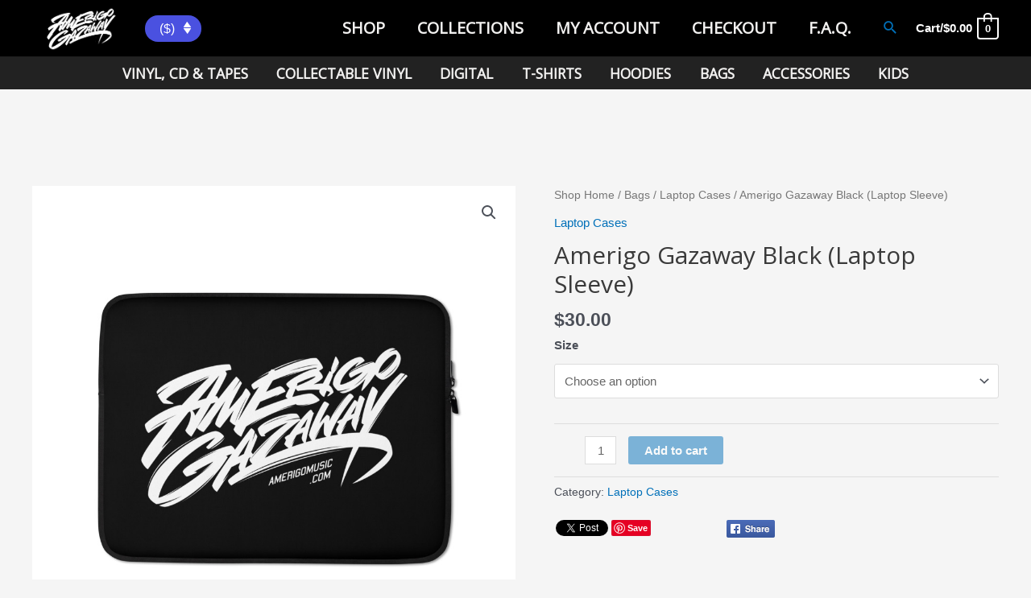

--- FILE ---
content_type: text/html; charset=UTF-8
request_url: https://amerigomusic.com/product/amerigo-gazaway-black-laptop-sleeve/
body_size: 54896
content:
<!DOCTYPE html>
<html lang="en-US">
<head>
<meta charset="UTF-8">
<meta name="viewport" content="width=device-width, initial-scale=1">
<link rel="profile" href="https://gmpg.org/xfn/11">

<meta name='robots' content='index, follow, max-image-preview:large, max-snippet:-1, max-video-preview:-1' />
<meta name="dlm-version" content="5.1.6"><script>window._wca = window._wca || [];</script>

	<!-- This site is optimized with the Yoast SEO plugin v26.6 - https://yoast.com/wordpress/plugins/seo/ -->
	<title>Amerigo Gazaway Black (Laptop Sleeve) | Amerigo Gazaway</title>
	<link rel="canonical" href="https://amerigomusic.com/product/amerigo-gazaway-black-laptop-sleeve/" />
	<meta property="og:locale" content="en_US" />
	<meta property="og:type" content="article" />
	<meta property="og:title" content="Amerigo Gazaway Black (Laptop Sleeve) | Amerigo Gazaway" />
	<meta property="og:description" content="Protect your laptop in style—get this snug, lightweight laptop sleeve! To prevent any scratch marks, it contains an internal padded zipper and its interior is fully lined with faux fur. What’s more, it’s made from a material that’s resistant to water, oil, and heat, making sure your laptop sleeve looks as sharp as you any &hellip; Amerigo Gazaway Black (Laptop Sleeve) Read More »" />
	<meta property="og:url" content="https://amerigomusic.com/product/amerigo-gazaway-black-laptop-sleeve/" />
	<meta property="og:site_name" content="Amerigo Gazaway" />
	<meta property="article:modified_time" content="2021-12-06T15:52:26+00:00" />
	<meta property="og:image" content="https://i0.wp.com/amerigomusic.com/wp-content/uploads/2021/11/laptop-sleeve-13-front-61a633c59c66a.jpg?fit=1000%2C1000&ssl=1" />
	<meta property="og:image:width" content="1000" />
	<meta property="og:image:height" content="1000" />
	<meta property="og:image:type" content="image/jpeg" />
	<meta name="twitter:card" content="summary_large_image" />
	<meta name="twitter:site" content="@AmerigoGazaway" />
	<meta name="twitter:label1" content="Est. reading time" />
	<meta name="twitter:data1" content="1 minute" />
	<script type="application/ld+json" class="yoast-schema-graph">{"@context":"https://schema.org","@graph":[{"@type":"WebPage","@id":"https://amerigomusic.com/product/amerigo-gazaway-black-laptop-sleeve/","url":"https://amerigomusic.com/product/amerigo-gazaway-black-laptop-sleeve/","name":"Amerigo Gazaway Black (Laptop Sleeve) | Amerigo Gazaway","isPartOf":{"@id":"https://amerigomusic.com/#website"},"primaryImageOfPage":{"@id":"https://amerigomusic.com/product/amerigo-gazaway-black-laptop-sleeve/#primaryimage"},"image":{"@id":"https://amerigomusic.com/product/amerigo-gazaway-black-laptop-sleeve/#primaryimage"},"thumbnailUrl":"https://i0.wp.com/amerigomusic.com/wp-content/uploads/2021/11/laptop-sleeve-13-front-61a633c59c66a.jpg?fit=1000%2C1000&ssl=1","datePublished":"2021-11-30T14:23:08+00:00","dateModified":"2021-12-06T15:52:26+00:00","breadcrumb":{"@id":"https://amerigomusic.com/product/amerigo-gazaway-black-laptop-sleeve/#breadcrumb"},"inLanguage":"en-US","potentialAction":[{"@type":"ReadAction","target":["https://amerigomusic.com/product/amerigo-gazaway-black-laptop-sleeve/"]}]},{"@type":"ImageObject","inLanguage":"en-US","@id":"https://amerigomusic.com/product/amerigo-gazaway-black-laptop-sleeve/#primaryimage","url":"https://i0.wp.com/amerigomusic.com/wp-content/uploads/2021/11/laptop-sleeve-13-front-61a633c59c66a.jpg?fit=1000%2C1000&ssl=1","contentUrl":"https://i0.wp.com/amerigomusic.com/wp-content/uploads/2021/11/laptop-sleeve-13-front-61a633c59c66a.jpg?fit=1000%2C1000&ssl=1","width":1000,"height":1000},{"@type":"BreadcrumbList","@id":"https://amerigomusic.com/product/amerigo-gazaway-black-laptop-sleeve/#breadcrumb","itemListElement":[{"@type":"ListItem","position":1,"name":"Home","item":"https://amerigomusic.com/"},{"@type":"ListItem","position":2,"name":"Shop","item":"https://amerigomusic.com/shop/"},{"@type":"ListItem","position":3,"name":"Amerigo Gazaway Black (Laptop Sleeve)"}]},{"@type":"WebSite","@id":"https://amerigomusic.com/#website","url":"https://amerigomusic.com/","name":"Amerigo Gazaway","description":"Producer / DJ / Composer","publisher":{"@id":"https://amerigomusic.com/#/schema/person/c30ec71adc96c47c0dd356a3ee73a82d"},"potentialAction":[{"@type":"SearchAction","target":{"@type":"EntryPoint","urlTemplate":"https://amerigomusic.com/?s={search_term_string}"},"query-input":{"@type":"PropertyValueSpecification","valueRequired":true,"valueName":"search_term_string"}}],"inLanguage":"en-US"},{"@type":["Person","Organization"],"@id":"https://amerigomusic.com/#/schema/person/c30ec71adc96c47c0dd356a3ee73a82d","name":"Amerigo Gazaway","image":{"@type":"ImageObject","inLanguage":"en-US","@id":"https://amerigomusic.com/#/schema/person/image/","url":"https://i2.wp.com/amerigomusic.com/wp-content/uploads/2015/02/amerigo-slideshow.jpg?fit=1200%2C600&ssl=1","contentUrl":"https://i2.wp.com/amerigomusic.com/wp-content/uploads/2015/02/amerigo-slideshow.jpg?fit=1200%2C600&ssl=1","width":1200,"height":600,"caption":"Amerigo Gazaway"},"logo":{"@id":"https://amerigomusic.com/#/schema/person/image/"}}]}</script>
	<!-- / Yoast SEO plugin. -->


<link rel='dns-prefetch' href='//static.addtoany.com' />
<link rel='dns-prefetch' href='//stats.wp.com' />
<link rel='dns-prefetch' href='//fonts.googleapis.com' />
<link rel='preconnect' href='//i0.wp.com' />
<link rel='preconnect' href='//c0.wp.com' />
<link rel="alternate" type="application/rss+xml" title="Amerigo Gazaway &raquo; Feed" href="https://amerigomusic.com/feed/" />
<link rel="alternate" type="application/rss+xml" title="Amerigo Gazaway &raquo; Comments Feed" href="https://amerigomusic.com/comments/feed/" />
<link rel="alternate" title="oEmbed (JSON)" type="application/json+oembed" href="https://amerigomusic.com/wp-json/oembed/1.0/embed?url=https%3A%2F%2Famerigomusic.com%2Fproduct%2Famerigo-gazaway-black-laptop-sleeve%2F" />
<link rel="alternate" title="oEmbed (XML)" type="text/xml+oembed" href="https://amerigomusic.com/wp-json/oembed/1.0/embed?url=https%3A%2F%2Famerigomusic.com%2Fproduct%2Famerigo-gazaway-black-laptop-sleeve%2F&#038;format=xml" />
<style id='wp-img-auto-sizes-contain-inline-css'>
img:is([sizes=auto i],[sizes^="auto," i]){contain-intrinsic-size:3000px 1500px}
/*# sourceURL=wp-img-auto-sizes-contain-inline-css */
</style>
<link rel='stylesheet' id='sdm-styles-css' href='https://amerigomusic.com/wp-content/plugins/simple-download-monitor/css/sdm_wp_styles.css?ver=6.9' media='all' />
<link rel='stylesheet' id='jetpack_related-posts-css' href='https://c0.wp.com/p/jetpack/15.3.1/modules/related-posts/related-posts.css' media='all' />
<link rel='stylesheet' id='astra-theme-css-css' href='https://amerigomusic.com/wp-content/themes/astra/assets/css/minified/main.min.css?ver=4.2.1' media='all' />
<style id='astra-theme-css-inline-css'>
.ast-no-sidebar .entry-content .alignfull {margin-left: calc( -50vw + 50%);margin-right: calc( -50vw + 50%);max-width: 100vw;width: 100vw;}.ast-no-sidebar .entry-content .alignwide {margin-left: calc(-41vw + 50%);margin-right: calc(-41vw + 50%);max-width: unset;width: unset;}.ast-no-sidebar .entry-content .alignfull .alignfull,.ast-no-sidebar .entry-content .alignfull .alignwide,.ast-no-sidebar .entry-content .alignwide .alignfull,.ast-no-sidebar .entry-content .alignwide .alignwide,.ast-no-sidebar .entry-content .wp-block-column .alignfull,.ast-no-sidebar .entry-content .wp-block-column .alignwide{width: 100%;margin-left: auto;margin-right: auto;}.wp-block-gallery,.blocks-gallery-grid {margin: 0;}.wp-block-separator {max-width: 100px;}.wp-block-separator.is-style-wide,.wp-block-separator.is-style-dots {max-width: none;}.entry-content .has-2-columns .wp-block-column:first-child {padding-right: 10px;}.entry-content .has-2-columns .wp-block-column:last-child {padding-left: 10px;}@media (max-width: 782px) {.entry-content .wp-block-columns .wp-block-column {flex-basis: 100%;}.entry-content .has-2-columns .wp-block-column:first-child {padding-right: 0;}.entry-content .has-2-columns .wp-block-column:last-child {padding-left: 0;}}body .entry-content .wp-block-latest-posts {margin-left: 0;}body .entry-content .wp-block-latest-posts li {list-style: none;}.ast-no-sidebar .ast-container .entry-content .wp-block-latest-posts {margin-left: 0;}.ast-header-break-point .entry-content .alignwide {margin-left: auto;margin-right: auto;}.entry-content .blocks-gallery-item img {margin-bottom: auto;}.wp-block-pullquote {border-top: 4px solid #555d66;border-bottom: 4px solid #555d66;color: #40464d;}:root{--ast-container-default-xlg-padding:6.67em;--ast-container-default-lg-padding:5.67em;--ast-container-default-slg-padding:4.34em;--ast-container-default-md-padding:3.34em;--ast-container-default-sm-padding:6.67em;--ast-container-default-xs-padding:2.4em;--ast-container-default-xxs-padding:1.4em;--ast-code-block-background:#EEEEEE;--ast-comment-inputs-background:#FAFAFA;}html{font-size:93.75%;}a,.page-title{color:var(--ast-global-color-0);}a:hover,a:focus{color:var(--ast-global-color-1);}body,button,input,select,textarea,.ast-button,.ast-custom-button{font-family:-apple-system,BlinkMacSystemFont,Segoe UI,Roboto,Oxygen-Sans,Ubuntu,Cantarell,Helvetica Neue,sans-serif;font-weight:inherit;font-size:15px;font-size:1rem;line-height:1.6em;}blockquote{color:var(--ast-global-color-3);}h1,.entry-content h1,h2,.entry-content h2,h3,.entry-content h3,h4,.entry-content h4,h5,.entry-content h5,h6,.entry-content h6,.site-title,.site-title a{font-weight:600;}.site-title{font-size:35px;font-size:2.3333333333333rem;display:none;}header .custom-logo-link img{max-width:120px;}.astra-logo-svg{width:120px;}.site-header .site-description{font-size:15px;font-size:1rem;display:none;}.entry-title{font-size:30px;font-size:2rem;}h1,.entry-content h1{font-size:40px;font-size:2.6666666666667rem;font-weight:400;font-family:'Open Sans',sans-serif;line-height:1.4em;}h2,.entry-content h2{font-size:30px;font-size:2rem;font-weight:600;line-height:1.25em;}h3,.entry-content h3{font-size:25px;font-size:1.6666666666667rem;font-weight:600;line-height:1.2em;}h4,.entry-content h4{font-size:20px;font-size:1.3333333333333rem;line-height:1.2em;font-weight:600;}h5,.entry-content h5{font-size:18px;font-size:1.2rem;line-height:1.2em;font-weight:600;}h6,.entry-content h6{font-size:15px;font-size:1rem;line-height:1.25em;font-weight:600;}::selection{background-color:var(--ast-global-color-0);color:#ffffff;}body,h1,.entry-title a,.entry-content h1,h2,.entry-content h2,h3,.entry-content h3,h4,.entry-content h4,h5,.entry-content h5,h6,.entry-content h6{color:var(--ast-global-color-3);}.tagcloud a:hover,.tagcloud a:focus,.tagcloud a.current-item{color:#ffffff;border-color:var(--ast-global-color-0);background-color:var(--ast-global-color-0);}input:focus,input[type="text"]:focus,input[type="email"]:focus,input[type="url"]:focus,input[type="password"]:focus,input[type="reset"]:focus,input[type="search"]:focus,textarea:focus{border-color:var(--ast-global-color-0);}input[type="radio"]:checked,input[type=reset],input[type="checkbox"]:checked,input[type="checkbox"]:hover:checked,input[type="checkbox"]:focus:checked,input[type=range]::-webkit-slider-thumb{border-color:var(--ast-global-color-0);background-color:var(--ast-global-color-0);box-shadow:none;}.site-footer a:hover + .post-count,.site-footer a:focus + .post-count{background:var(--ast-global-color-0);border-color:var(--ast-global-color-0);}.single .nav-links .nav-previous,.single .nav-links .nav-next{color:var(--ast-global-color-0);}.entry-meta,.entry-meta *{line-height:1.45;color:var(--ast-global-color-0);}.entry-meta a:hover,.entry-meta a:hover *,.entry-meta a:focus,.entry-meta a:focus *,.page-links > .page-link,.page-links .page-link:hover,.post-navigation a:hover{color:var(--ast-global-color-1);}#cat option,.secondary .calendar_wrap thead a,.secondary .calendar_wrap thead a:visited{color:var(--ast-global-color-0);}.secondary .calendar_wrap #today,.ast-progress-val span{background:var(--ast-global-color-0);}.secondary a:hover + .post-count,.secondary a:focus + .post-count{background:var(--ast-global-color-0);border-color:var(--ast-global-color-0);}.calendar_wrap #today > a{color:#ffffff;}.page-links .page-link,.single .post-navigation a{color:var(--ast-global-color-0);}.ast-archive-title{color:var(--ast-global-color-2);}.widget-title{font-size:21px;font-size:1.4rem;color:var(--ast-global-color-2);}.single .ast-author-details .author-title{color:var(--ast-global-color-1);}.ast-single-post .entry-content a,.ast-comment-content a:not(.ast-comment-edit-reply-wrap a){text-decoration:underline;}.ast-single-post .wp-block-button .wp-block-button__link,.ast-single-post .elementor-button-wrapper .elementor-button,.ast-single-post .entry-content .uagb-tab a,.ast-single-post .entry-content .uagb-ifb-cta a,.ast-single-post .entry-content .wp-block-uagb-buttons a,.ast-single-post .entry-content .uabb-module-content a,.ast-single-post .entry-content .uagb-post-grid a,.ast-single-post .entry-content .uagb-timeline a,.ast-single-post .entry-content .uagb-toc__wrap a,.ast-single-post .entry-content .uagb-taxomony-box a,.ast-single-post .entry-content .woocommerce a,.entry-content .wp-block-latest-posts > li > a,.ast-single-post .entry-content .wp-block-file__button{text-decoration:none;}a:focus-visible,.ast-menu-toggle:focus-visible,.site .skip-link:focus-visible,.wp-block-loginout input:focus-visible,.wp-block-search.wp-block-search__button-inside .wp-block-search__inside-wrapper,.ast-header-navigation-arrow:focus-visible{outline-style:dotted;outline-color:inherit;outline-width:thin;border-color:transparent;}input:focus,input[type="text"]:focus,input[type="email"]:focus,input[type="url"]:focus,input[type="password"]:focus,input[type="reset"]:focus,input[type="search"]:focus,textarea:focus,.wp-block-search__input:focus,[data-section="section-header-mobile-trigger"] .ast-button-wrap .ast-mobile-menu-trigger-minimal:focus,.ast-mobile-popup-drawer.active .menu-toggle-close:focus,.woocommerce-ordering select.orderby:focus,#ast-scroll-top:focus,.woocommerce a.add_to_cart_button:focus,.woocommerce .button.single_add_to_cart_button:focus{border-style:dotted;border-color:inherit;border-width:thin;outline-color:transparent;}.ast-logo-title-inline .site-logo-img{padding-right:1em;}.site-logo-img img{ transition:all 0.2s linear;}@media (max-width:921px){#ast-desktop-header{display:none;}}@media (min-width:921px){#ast-mobile-header{display:none;}}.ast-site-header-cart .cart-container,.ast-edd-site-header-cart .ast-edd-cart-container {transition: all 0.2s linear;}.ast-site-header-cart .ast-woo-header-cart-info-wrap,.ast-edd-site-header-cart .ast-edd-header-cart-info-wrap {padding: 0 6px 0 2px;font-weight: 600;line-height: 2.7;display: inline-block;}.ast-site-header-cart i.astra-icon {font-size: 20px;font-size: 1.3em;font-style: normal;font-weight: normal;position: relative;padding: 0 2px;}.ast-site-header-cart i.astra-icon.no-cart-total:after,.ast-header-break-point.ast-header-custom-item-outside .ast-edd-header-cart-info-wrap,.ast-header-break-point.ast-header-custom-item-outside .ast-woo-header-cart-info-wrap {display: none;}.ast-site-header-cart.ast-menu-cart-fill i.astra-icon,.ast-edd-site-header-cart.ast-edd-menu-cart-fill span.astra-icon {font-size: 1.1em;}.astra-cart-drawer {position: fixed;display: block;visibility: hidden;overflow: auto;-webkit-overflow-scrolling: touch;z-index: 10000;background-color: var(--ast-global-color-5);transform: translate3d(0,0,0);opacity: 0;will-change: transform;transition: 0.25s ease;}.woocommerce-mini-cart {position: relative;}.woocommerce-mini-cart::before {content: "";transition: .3s;}.woocommerce-mini-cart.ajax-mini-cart-qty-loading::before {position: absolute;top: 0;left: 0;right: 0;width: 100%;height: 100%;z-index: 1;background-color: var(--ast-global-color-5);opacity: .5;}.astra-cart-drawer {width: 460px;height: 100%;left: 100%;top: 0px;opacity: 1;transform: translate3d(0%,0,0);}.astra-cart-drawer .astra-cart-drawer-header {position: absolute;width: 100%;text-align: left;text-transform: inherit;font-weight: 500;border-bottom: 1px solid var(--ast-border-color);padding: 1.34em;line-height: 1;z-index: 1;max-height: 3.5em;}.astra-cart-drawer .astra-cart-drawer-header .astra-cart-drawer-title {color: var(--ast-global-color-2);}.astra-cart-drawer .astra-cart-drawer-close .ast-close-svg {width: 22px;height: 22px;}.astra-cart-drawer .astra-cart-drawer-content,.astra-cart-drawer .astra-cart-drawer-content .widget_shopping_cart,.astra-cart-drawer .astra-cart-drawer-content .widget_shopping_cart_content {height: 100%;}.astra-cart-drawer .astra-cart-drawer-content {padding-top: 3.5em;}.astra-cart-drawer .ast-mini-cart-price-wrap .multiply-symbol{padding: 0 0.5em;}.astra-cart-drawer .astra-cart-drawer-content .woocommerce-mini-cart-item .ast-mini-cart-price-wrap {float: right;margin-top: 0.5em;max-width: 50%;}.astra-cart-drawer .astra-cart-drawer-content .woocommerce-mini-cart-item .variation {margin-top: 0.5em;margin-bottom: 0.5em;}.astra-cart-drawer .astra-cart-drawer-content .woocommerce-mini-cart-item .variation dt {font-weight: 500;}.astra-cart-drawer .astra-cart-drawer-content .widget_shopping_cart_content {display: flex;flex-direction: column;overflow: hidden;}.astra-cart-drawer .astra-cart-drawer-content .widget_shopping_cart_content ul li {min-height: 60px;}.woocommerce-js .astra-cart-drawer .astra-cart-drawer-content .woocommerce-mini-cart__total {display: flex;justify-content: space-between;padding: 0.7em 1.34em;margin-bottom: 0;}.woocommerce-js .astra-cart-drawer .astra-cart-drawer-content .woocommerce-mini-cart__total strong,.woocommerce-js .astra-cart-drawer .astra-cart-drawer-content .woocommerce-mini-cart__total .amount {width: 50%;}.astra-cart-drawer .astra-cart-drawer-content .woocommerce-mini-cart {padding: 1.3em;flex: 1;overflow: auto;}.astra-cart-drawer .astra-cart-drawer-content .woocommerce-mini-cart a.remove {width: 20px;height: 20px;line-height: 16px;}.astra-cart-drawer .astra-cart-drawer-content .woocommerce-mini-cart__total {padding: 1em 1.5em;margin: 0;text-align: center;}.astra-cart-drawer .astra-cart-drawer-content .woocommerce-mini-cart__buttons {padding: 1.34em;text-align: center;margin-bottom: 0;}.astra-cart-drawer .astra-cart-drawer-content .woocommerce-mini-cart__buttons .button.checkout {margin-right: 0;}.astra-cart-drawer .astra-cart-drawer-content .woocommerce-mini-cart__buttons a{width: 100%;}.woocommerce-js .astra-cart-drawer .astra-cart-drawer-content .woocommerce-mini-cart__buttons a:nth-last-child(1) {margin-bottom: 0;}.astra-cart-drawer .astra-cart-drawer-content .edd-cart-item {padding: .5em 2.6em .5em 1.5em;}.astra-cart-drawer .astra-cart-drawer-content .edd-cart-item .edd-remove-from-cart::after {width: 20px;height: 20px;line-height: 16px;}.astra-cart-drawer .astra-cart-drawer-content .edd-cart-number-of-items {padding: 1em 1.5em 1em 1.5em;margin-bottom: 0;text-align: center;}.astra-cart-drawer .astra-cart-drawer-content .edd_total {padding: .5em 1.5em;margin: 0;text-align: center;}.astra-cart-drawer .astra-cart-drawer-content .cart_item.edd_checkout {padding: 1em 1.5em 0;text-align: center;margin-top: 0;}.astra-cart-drawer .widget_shopping_cart_content > .woocommerce-mini-cart__empty-message {display: none;}.astra-cart-drawer .woocommerce-mini-cart__empty-message,.astra-cart-drawer .cart_item.empty {text-align: center;margin-top: 10px;}body.admin-bar .astra-cart-drawer {padding-top: 32px;}@media (max-width: 782px) {body.admin-bar .astra-cart-drawer {padding-top: 46px;}}.ast-mobile-cart-active body.ast-hfb-header {overflow: hidden;}.ast-mobile-cart-active .astra-mobile-cart-overlay {opacity: 1;cursor: pointer;visibility: visible;z-index: 999;}.ast-mini-cart-empty-wrap {display: flex;flex-wrap: wrap;height: 100%;align-items: flex-end;}.ast-mini-cart-empty-wrap > * {width: 100%;}.astra-cart-drawer-content .ast-mini-cart-empty {height: 100%;display: flex;flex-direction: column;justify-content: space-between;text-align: center;}.astra-cart-drawer-content .ast-mini-cart-empty .ast-mini-cart-message {display: flex;align-items: center;justify-content: center;height: 100%;padding: 1.34em;}@media (min-width: 546px) {.astra-cart-drawer .astra-cart-drawer-content.ast-large-view .woocommerce-mini-cart__buttons {display: flex;}.woocommerce-js .astra-cart-drawer .astra-cart-drawer-content.ast-large-view .woocommerce-mini-cart__buttons a,.woocommerce-js .astra-cart-drawer .astra-cart-drawer-content.ast-large-view .woocommerce-mini-cart__buttons a.checkout {margin-top: 0;margin-bottom: 0;}}.ast-site-header-cart i.astra-icon:after {content: attr(data-cart-total);position: absolute;font-family: -apple-system,BlinkMacSystemFont,Segoe UI,Roboto,Oxygen-Sans,Ubuntu,Cantarell,Helvetica Neue,sans-serif;font-style: normal;top: -10px;right: -12px;font-weight: bold;box-shadow: 1px 1px 3px 0px rgba(0,0,0,0.3);font-size: 11px;padding-left: 0px;padding-right: 2px;line-height: 17px;letter-spacing: -.5px;height: 18px;min-width: 18px;border-radius: 99px;text-align: center;z-index: 3;}li.woocommerce-custom-menu-item .ast-site-header-cart i.astra-icon:after,li.edd-custom-menu-item .ast-edd-site-header-cart span.astra-icon:after {padding-left: 2px;}.astra-cart-drawer .astra-cart-drawer-close {position: absolute;top: 0.5em;right: 0;border: none;margin: 0;padding: .6em 1em .4em;color: var(--ast-global-color-2);background-color: transparent;}.astra-mobile-cart-overlay {background-color: rgba(0,0,0,0.4);position: fixed;top: 0;right: 0;bottom: 0;left: 0;visibility: hidden;opacity: 0;transition: opacity 0.2s ease-in-out;}.astra-cart-drawer .astra-cart-drawer-content .edd-cart-item .edd-remove-from-cart {right: 1.2em;}.ast-header-break-point.ast-woocommerce-cart-menu.ast-hfb-header .ast-cart-menu-wrap,.ast-header-break-point.ast-hfb-header .ast-cart-menu-wrap,.ast-header-break-point .ast-edd-site-header-cart-wrap .ast-edd-cart-menu-wrap {width: auto;height: 2em;font-size: 1.4em;line-height: 2;vertical-align: middle;text-align: right;}.woocommerce-js .astra-cart-drawer .astra-cart-drawer-content .woocommerce-mini-cart__buttons .button:not(.checkout):not(.ast-continue-shopping) {margin-right: 10px;}.woocommerce-js .astra-cart-drawer .astra-cart-drawer-content .woocommerce-mini-cart__buttons .button:not(.checkout):not(.ast-continue-shopping),.ast-site-header-cart .widget_shopping_cart .buttons .button:not(.checkout),.ast-site-header-cart .ast-site-header-cart-data .ast-mini-cart-empty .woocommerce-mini-cart__buttons a.button {background-color: transparent;border-style: solid;border-width: 1px;border-color: var(--ast-global-color-0);color: var(--ast-global-color-0);}.woocommerce-js .astra-cart-drawer .astra-cart-drawer-content .woocommerce-mini-cart__buttons .button:not(.checkout):not(.ast-continue-shopping):hover,.ast-site-header-cart .widget_shopping_cart .buttons .button:not(.checkout):hover {border-color: var(--ast-global-color-1);color: var(--ast-global-color-1);}.woocommerce-js .astra-cart-drawer .astra-cart-drawer-content .woocommerce-mini-cart__buttons a.checkout {margin-left: 0;margin-top: 10px;border-style: solid;border-width: 2px;border-color: var(--ast-global-color-0);}.woocommerce-js .astra-cart-drawer .astra-cart-drawer-content .woocommerce-mini-cart__buttons a.checkout:hover {border-color: var(--ast-global-color-1);}.woocommerce-js .astra-cart-drawer .astra-cart-drawer-content .woocommerce-mini-cart__total strong{padding-right: .5em;text-align: left;font-weight: 500;}.woocommerce-js .astra-cart-drawer .astra-cart-drawer-content .woocommerce-mini-cart__total .amount{text-align: right;}.astra-cart-drawer.active {transform: translate3d(-100%,0,0);visibility: visible;}.ast-site-header-cart.ast-menu-cart-outline .ast-cart-menu-wrap,.ast-site-header-cart.ast-menu-cart-fill .ast-cart-menu-wrap,.ast-edd-site-header-cart.ast-edd-menu-cart-outline .ast-edd-cart-menu-wrap,.ast-edd-site-header-cart.ast-edd-menu-cart-fill .ast-edd-cart-menu-wrap {line-height: 1.8;}@media (max-width:921px){.astra-cart-drawer.active{width:80%;}}@media (max-width:544px){.astra-cart-drawer.active{width:100%;}}.wp-block-buttons.aligncenter{justify-content:center;}@media (max-width:921px){.ast-theme-transparent-header #primary,.ast-theme-transparent-header #secondary{padding:0;}}@media (max-width:921px){.ast-plain-container.ast-no-sidebar #primary{padding:0;}}.ast-plain-container.ast-no-sidebar #primary{margin-top:0;margin-bottom:0;}@media (min-width:1200px){.wp-block-group .has-background{padding:20px;}}@media (min-width:1200px){.wp-block-cover-image.alignwide .wp-block-cover__inner-container,.wp-block-cover.alignwide .wp-block-cover__inner-container,.wp-block-cover-image.alignfull .wp-block-cover__inner-container,.wp-block-cover.alignfull .wp-block-cover__inner-container{width:100%;}}.wp-block-columns{margin-bottom:unset;}.wp-block-image.size-full{margin:2rem 0;}.wp-block-separator.has-background{padding:0;}.wp-block-gallery{margin-bottom:1.6em;}.wp-block-group{padding-top:4em;padding-bottom:4em;}.wp-block-group__inner-container .wp-block-columns:last-child,.wp-block-group__inner-container :last-child,.wp-block-table table{margin-bottom:0;}.blocks-gallery-grid{width:100%;}.wp-block-navigation-link__content{padding:5px 0;}.wp-block-group .wp-block-group .has-text-align-center,.wp-block-group .wp-block-column .has-text-align-center{max-width:100%;}.has-text-align-center{margin:0 auto;}@media (max-width:1200px){.wp-block-group{padding:3em;}.wp-block-group .wp-block-group{padding:1.5em;}.wp-block-columns,.wp-block-column{margin:1rem 0;}}@media (min-width:921px){.wp-block-columns .wp-block-group{padding:2em;}}@media (max-width:544px){.wp-block-cover-image .wp-block-cover__inner-container,.wp-block-cover .wp-block-cover__inner-container{width:unset;}.wp-block-cover,.wp-block-cover-image{padding:2em 0;}.wp-block-group,.wp-block-cover{padding:2em;}.wp-block-media-text__media img,.wp-block-media-text__media video{width:unset;max-width:100%;}.wp-block-media-text.has-background .wp-block-media-text__content{padding:1em;}}.wp-block-image.aligncenter{margin-left:auto;margin-right:auto;}.wp-block-table.aligncenter{margin-left:auto;margin-right:auto;}@media (min-width:544px){.entry-content .wp-block-media-text.has-media-on-the-right .wp-block-media-text__content{padding:0 8% 0 0;}.entry-content .wp-block-media-text .wp-block-media-text__content{padding:0 0 0 8%;}.ast-plain-container .site-content .entry-content .has-custom-content-position.is-position-bottom-left > *,.ast-plain-container .site-content .entry-content .has-custom-content-position.is-position-bottom-right > *,.ast-plain-container .site-content .entry-content .has-custom-content-position.is-position-top-left > *,.ast-plain-container .site-content .entry-content .has-custom-content-position.is-position-top-right > *,.ast-plain-container .site-content .entry-content .has-custom-content-position.is-position-center-right > *,.ast-plain-container .site-content .entry-content .has-custom-content-position.is-position-center-left > *{margin:0;}}@media (max-width:544px){.entry-content .wp-block-media-text .wp-block-media-text__content{padding:8% 0;}.wp-block-media-text .wp-block-media-text__media img{width:auto;max-width:100%;}}.wp-block-button.is-style-outline .wp-block-button__link{border-color:var(--ast-global-color-0);}div.wp-block-button.is-style-outline > .wp-block-button__link:not(.has-text-color),div.wp-block-button.wp-block-button__link.is-style-outline:not(.has-text-color){color:var(--ast-global-color-0);}.wp-block-button.is-style-outline .wp-block-button__link:hover,div.wp-block-button.is-style-outline .wp-block-button__link:focus,div.wp-block-button.is-style-outline > .wp-block-button__link:not(.has-text-color):hover,div.wp-block-button.wp-block-button__link.is-style-outline:not(.has-text-color):hover{color:#ffffff;background-color:var(--ast-global-color-1);border-color:var(--ast-global-color-1);}.post-page-numbers.current .page-link,.ast-pagination .page-numbers.current{color:#ffffff;border-color:var(--ast-global-color-0);background-color:var(--ast-global-color-0);border-radius:2px;}@media (min-width:544px){.entry-content > .alignleft{margin-right:20px;}.entry-content > .alignright{margin-left:20px;}}h1.widget-title{font-weight:400;}h2.widget-title{font-weight:600;}h3.widget-title{font-weight:600;}@media (max-width:921px){.ast-separate-container #primary,.ast-separate-container #secondary{padding:1.5em 0;}#primary,#secondary{padding:1.5em 0;margin:0;}.ast-left-sidebar #content > .ast-container{display:flex;flex-direction:column-reverse;width:100%;}.ast-separate-container .ast-article-post,.ast-separate-container .ast-article-single{padding:1.5em 2.14em;}.ast-author-box img.avatar{margin:20px 0 0 0;}}@media (min-width:922px){.ast-separate-container.ast-right-sidebar #primary,.ast-separate-container.ast-left-sidebar #primary{border:0;}.search-no-results.ast-separate-container #primary{margin-bottom:4em;}}.wp-block-button .wp-block-button__link{color:#ffffff;}.wp-block-button .wp-block-button__link:hover,.wp-block-button .wp-block-button__link:focus{color:#ffffff;background-color:var(--ast-global-color-1);border-color:var(--ast-global-color-1);}.elementor-widget-heading h1.elementor-heading-title{line-height:1.4em;}.elementor-widget-heading h2.elementor-heading-title{line-height:1.25em;}.elementor-widget-heading h3.elementor-heading-title{line-height:1.2em;}.elementor-widget-heading h4.elementor-heading-title{line-height:1.2em;}.elementor-widget-heading h5.elementor-heading-title{line-height:1.2em;}.elementor-widget-heading h6.elementor-heading-title{line-height:1.25em;}.wp-block-button .wp-block-button__link{border-color:var(--ast-global-color-0);background-color:var(--ast-global-color-0);color:#ffffff;font-family:inherit;font-weight:inherit;line-height:1em;padding-top:15px;padding-right:30px;padding-bottom:15px;padding-left:30px;}@media (max-width:921px){.wp-block-button .wp-block-button__link{padding-top:14px;padding-right:28px;padding-bottom:14px;padding-left:28px;}}@media (max-width:544px){.wp-block-button .wp-block-button__link{padding-top:12px;padding-right:24px;padding-bottom:12px;padding-left:24px;}}.menu-toggle,button,.ast-button,.ast-custom-button,.button,input#submit,input[type="button"],input[type="submit"],input[type="reset"],form[CLASS*="wp-block-search__"].wp-block-search .wp-block-search__inside-wrapper .wp-block-search__button,body .wp-block-file .wp-block-file__button{border-style:solid;border-top-width:0;border-right-width:0;border-left-width:0;border-bottom-width:0;color:#ffffff;border-color:var(--ast-global-color-0);background-color:var(--ast-global-color-0);padding-top:15px;padding-right:30px;padding-bottom:15px;padding-left:30px;font-family:inherit;font-weight:inherit;line-height:1em;}button:focus,.menu-toggle:hover,button:hover,.ast-button:hover,.ast-custom-button:hover .button:hover,.ast-custom-button:hover ,input[type=reset]:hover,input[type=reset]:focus,input#submit:hover,input#submit:focus,input[type="button"]:hover,input[type="button"]:focus,input[type="submit"]:hover,input[type="submit"]:focus,form[CLASS*="wp-block-search__"].wp-block-search .wp-block-search__inside-wrapper .wp-block-search__button:hover,form[CLASS*="wp-block-search__"].wp-block-search .wp-block-search__inside-wrapper .wp-block-search__button:focus,body .wp-block-file .wp-block-file__button:hover,body .wp-block-file .wp-block-file__button:focus{color:#ffffff;background-color:var(--ast-global-color-1);border-color:var(--ast-global-color-1);}@media (max-width:921px){.menu-toggle,button,.ast-button,.ast-custom-button,.button,input#submit,input[type="button"],input[type="submit"],input[type="reset"],form[CLASS*="wp-block-search__"].wp-block-search .wp-block-search__inside-wrapper .wp-block-search__button,body .wp-block-file .wp-block-file__button{padding-top:14px;padding-right:28px;padding-bottom:14px;padding-left:28px;}}@media (max-width:544px){.menu-toggle,button,.ast-button,.ast-custom-button,.button,input#submit,input[type="button"],input[type="submit"],input[type="reset"],form[CLASS*="wp-block-search__"].wp-block-search .wp-block-search__inside-wrapper .wp-block-search__button,body .wp-block-file .wp-block-file__button{padding-top:12px;padding-right:24px;padding-bottom:12px;padding-left:24px;}}@media (max-width:921px){.ast-mobile-header-stack .main-header-bar .ast-search-menu-icon{display:inline-block;}.ast-header-break-point.ast-header-custom-item-outside .ast-mobile-header-stack .main-header-bar .ast-search-icon{margin:0;}.ast-comment-avatar-wrap img{max-width:2.5em;}.ast-separate-container .ast-comment-list li.depth-1{padding:1.5em 2.14em;}.ast-separate-container .comment-respond{padding:2em 2.14em;}.ast-comment-meta{padding:0 1.8888em 1.3333em;}}@media (min-width:544px){.ast-container{max-width:100%;}}@media (max-width:544px){.ast-separate-container .ast-article-post,.ast-separate-container .ast-article-single,.ast-separate-container .comments-title,.ast-separate-container .ast-archive-description{padding:1.5em 1em;}.ast-separate-container #content .ast-container{padding-left:0.54em;padding-right:0.54em;}.ast-separate-container .ast-comment-list li.depth-1{padding:1.5em 1em;margin-bottom:1.5em;}.ast-separate-container .ast-comment-list .bypostauthor{padding:.5em;}.ast-search-menu-icon.ast-dropdown-active .search-field{width:170px;}}body,.ast-separate-container{background-color:var(--ast-global-color-4);;}.entry-content > .wp-block-group,.entry-content > .wp-block-media-text,.entry-content > .wp-block-cover,.entry-content > .wp-block-columns{max-width:58em;width:calc(100% - 4em);margin-left:auto;margin-right:auto;}.entry-content [class*="__inner-container"] > .alignfull{max-width:100%;margin-left:0;margin-right:0;}.entry-content [class*="__inner-container"] > *:not(.alignwide):not(.alignfull):not(.alignleft):not(.alignright){margin-left:auto;margin-right:auto;}.entry-content [class*="__inner-container"] > *:not(.alignwide):not(p):not(.alignfull):not(.alignleft):not(.alignright):not(.is-style-wide):not(iframe){max-width:50rem;width:100%;}@media (min-width:921px){.entry-content > .wp-block-group.alignwide.has-background,.entry-content > .wp-block-group.alignfull.has-background,.entry-content > .wp-block-cover.alignwide,.entry-content > .wp-block-cover.alignfull,.entry-content > .wp-block-columns.has-background.alignwide,.entry-content > .wp-block-columns.has-background.alignfull{margin-top:0;margin-bottom:0;padding:6em 4em;}.entry-content > .wp-block-columns.has-background{margin-bottom:0;}}@media (min-width:1200px){.entry-content .alignfull p{max-width:1200px;}.entry-content .alignfull{max-width:100%;width:100%;}.ast-page-builder-template .entry-content .alignwide,.entry-content [class*="__inner-container"] > .alignwide{max-width:1200px;margin-left:0;margin-right:0;}.entry-content .alignfull [class*="__inner-container"] > .alignwide{max-width:80rem;}}@media (min-width:545px){.site-main .entry-content > .alignwide{margin:0 auto;}.wp-block-group.has-background,.entry-content > .wp-block-cover,.entry-content > .wp-block-columns.has-background{padding:4em;margin-top:0;margin-bottom:0;}.entry-content .wp-block-media-text.alignfull .wp-block-media-text__content,.entry-content .wp-block-media-text.has-background .wp-block-media-text__content{padding:0 8%;}}@media (max-width:921px){.site-title{display:none;}.site-header .site-description{display:none;}.entry-title{font-size:30px;}h1,.entry-content h1{font-size:30px;}h2,.entry-content h2{font-size:25px;}h3,.entry-content h3{font-size:20px;}}@media (max-width:544px){.site-title{display:none;}.site-header .site-description{display:none;}.entry-title{font-size:30px;}h1,.entry-content h1{font-size:30px;}h2,.entry-content h2{font-size:25px;}h3,.entry-content h3{font-size:20px;}}@media (max-width:921px){html{font-size:85.5%;}}@media (max-width:544px){html{font-size:85.5%;}}@media (min-width:922px){.ast-container{max-width:1240px;}}@media (min-width:922px){.site-content .ast-container{display:flex;}}@media (max-width:921px){.site-content .ast-container{flex-direction:column;}}@media (min-width:922px){.main-header-menu .sub-menu .menu-item.ast-left-align-sub-menu:hover > .sub-menu,.main-header-menu .sub-menu .menu-item.ast-left-align-sub-menu.focus > .sub-menu{margin-left:-0px;}}.wp-block-search {margin-bottom: 20px;}.wp-block-site-tagline {margin-top: 20px;}form.wp-block-search .wp-block-search__input,.wp-block-search.wp-block-search__button-inside .wp-block-search__inside-wrapper {border-color: #eaeaea;background: #fafafa;}.wp-block-search.wp-block-search__button-inside .wp-block-search__inside-wrapper .wp-block-search__input:focus,.wp-block-loginout input:focus {outline: thin dotted;}.wp-block-loginout input:focus {border-color: transparent;} form.wp-block-search .wp-block-search__inside-wrapper .wp-block-search__input {padding: 12px;}form.wp-block-search .wp-block-search__button svg {fill: currentColor;width: 20px;height: 20px;}.wp-block-loginout p label {display: block;}.wp-block-loginout p:not(.login-remember):not(.login-submit) input {width: 100%;}.wp-block-loginout .login-remember input {width: 1.1rem;height: 1.1rem;margin: 0 5px 4px 0;vertical-align: middle;}blockquote,cite {font-style: initial;}.wp-block-file {display: flex;align-items: center;flex-wrap: wrap;justify-content: space-between;}.wp-block-pullquote {border: none;}.wp-block-pullquote blockquote::before {content: "\201D";font-family: "Helvetica",sans-serif;display: flex;transform: rotate( 180deg );font-size: 6rem;font-style: normal;line-height: 1;font-weight: bold;align-items: center;justify-content: center;}.has-text-align-right > blockquote::before {justify-content: flex-start;}.has-text-align-left > blockquote::before {justify-content: flex-end;}figure.wp-block-pullquote.is-style-solid-color blockquote {max-width: 100%;text-align: inherit;}blockquote {padding: 0 1.2em 1.2em;}.wp-block-button__link {border: 2px solid currentColor;}body .wp-block-file .wp-block-file__button {text-decoration: none;}ul.wp-block-categories-list.wp-block-categories,ul.wp-block-archives-list.wp-block-archives {list-style-type: none;}ul,ol {margin-left: 20px;}figure.alignright figcaption {text-align: right;}:root .has-ast-global-color-0-color{color:var(--ast-global-color-0);}:root .has-ast-global-color-0-background-color{background-color:var(--ast-global-color-0);}:root .wp-block-button .has-ast-global-color-0-color{color:var(--ast-global-color-0);}:root .wp-block-button .has-ast-global-color-0-background-color{background-color:var(--ast-global-color-0);}:root .has-ast-global-color-1-color{color:var(--ast-global-color-1);}:root .has-ast-global-color-1-background-color{background-color:var(--ast-global-color-1);}:root .wp-block-button .has-ast-global-color-1-color{color:var(--ast-global-color-1);}:root .wp-block-button .has-ast-global-color-1-background-color{background-color:var(--ast-global-color-1);}:root .has-ast-global-color-2-color{color:var(--ast-global-color-2);}:root .has-ast-global-color-2-background-color{background-color:var(--ast-global-color-2);}:root .wp-block-button .has-ast-global-color-2-color{color:var(--ast-global-color-2);}:root .wp-block-button .has-ast-global-color-2-background-color{background-color:var(--ast-global-color-2);}:root .has-ast-global-color-3-color{color:var(--ast-global-color-3);}:root .has-ast-global-color-3-background-color{background-color:var(--ast-global-color-3);}:root .wp-block-button .has-ast-global-color-3-color{color:var(--ast-global-color-3);}:root .wp-block-button .has-ast-global-color-3-background-color{background-color:var(--ast-global-color-3);}:root .has-ast-global-color-4-color{color:var(--ast-global-color-4);}:root .has-ast-global-color-4-background-color{background-color:var(--ast-global-color-4);}:root .wp-block-button .has-ast-global-color-4-color{color:var(--ast-global-color-4);}:root .wp-block-button .has-ast-global-color-4-background-color{background-color:var(--ast-global-color-4);}:root .has-ast-global-color-5-color{color:var(--ast-global-color-5);}:root .has-ast-global-color-5-background-color{background-color:var(--ast-global-color-5);}:root .wp-block-button .has-ast-global-color-5-color{color:var(--ast-global-color-5);}:root .wp-block-button .has-ast-global-color-5-background-color{background-color:var(--ast-global-color-5);}:root .has-ast-global-color-6-color{color:var(--ast-global-color-6);}:root .has-ast-global-color-6-background-color{background-color:var(--ast-global-color-6);}:root .wp-block-button .has-ast-global-color-6-color{color:var(--ast-global-color-6);}:root .wp-block-button .has-ast-global-color-6-background-color{background-color:var(--ast-global-color-6);}:root .has-ast-global-color-7-color{color:var(--ast-global-color-7);}:root .has-ast-global-color-7-background-color{background-color:var(--ast-global-color-7);}:root .wp-block-button .has-ast-global-color-7-color{color:var(--ast-global-color-7);}:root .wp-block-button .has-ast-global-color-7-background-color{background-color:var(--ast-global-color-7);}:root .has-ast-global-color-8-color{color:var(--ast-global-color-8);}:root .has-ast-global-color-8-background-color{background-color:var(--ast-global-color-8);}:root .wp-block-button .has-ast-global-color-8-color{color:var(--ast-global-color-8);}:root .wp-block-button .has-ast-global-color-8-background-color{background-color:var(--ast-global-color-8);}:root{--ast-global-color-0:#0170B9;--ast-global-color-1:#3a3a3a;--ast-global-color-2:#3a3a3a;--ast-global-color-3:#4B4F58;--ast-global-color-4:#F5F5F5;--ast-global-color-5:#FFFFFF;--ast-global-color-6:#E5E5E5;--ast-global-color-7:#424242;--ast-global-color-8:#000000;}:root {--ast-border-color : #dddddd;}.ast-breadcrumbs .trail-browse,.ast-breadcrumbs .trail-items,.ast-breadcrumbs .trail-items li{display:inline-block;margin:0;padding:0;border:none;background:inherit;text-indent:0;text-decoration:none;}.ast-breadcrumbs .trail-browse{font-size:inherit;font-style:inherit;font-weight:inherit;color:inherit;}.ast-breadcrumbs .trail-items{list-style:none;}.trail-items li::after{padding:0 0.3em;content:"\00bb";}.trail-items li:last-of-type::after{display:none;}h1,.entry-content h1,h2,.entry-content h2,h3,.entry-content h3,h4,.entry-content h4,h5,.entry-content h5,h6,.entry-content h6{color:var(--ast-global-color-2);}.entry-title a{color:var(--ast-global-color-2);}@media (max-width:921px){.ast-builder-grid-row-container.ast-builder-grid-row-tablet-3-firstrow .ast-builder-grid-row > *:first-child,.ast-builder-grid-row-container.ast-builder-grid-row-tablet-3-lastrow .ast-builder-grid-row > *:last-child{grid-column:1 / -1;}}@media (max-width:544px){.ast-builder-grid-row-container.ast-builder-grid-row-mobile-3-firstrow .ast-builder-grid-row > *:first-child,.ast-builder-grid-row-container.ast-builder-grid-row-mobile-3-lastrow .ast-builder-grid-row > *:last-child{grid-column:1 / -1;}}.ast-builder-layout-element[data-section="title_tagline"]{display:flex;}@media (max-width:921px){.ast-header-break-point .ast-builder-layout-element[data-section="title_tagline"]{display:flex;}}@media (max-width:544px){.ast-header-break-point .ast-builder-layout-element[data-section="title_tagline"]{display:flex;}}[data-section*="section-hb-button-"] .menu-link{display:none;}.ast-header-button-1[data-section="section-hb-button-1"]{display:flex;}@media (max-width:921px){.ast-header-break-point .ast-header-button-1[data-section="section-hb-button-1"]{display:flex;}}@media (max-width:544px){.ast-header-break-point .ast-header-button-1[data-section="section-hb-button-1"]{display:flex;}}.ast-builder-menu-1{font-family:inherit;font-weight:inherit;}.ast-builder-menu-1 .sub-menu,.ast-builder-menu-1 .inline-on-mobile .sub-menu{border-top-width:2px;border-bottom-width:0px;border-right-width:0px;border-left-width:0px;border-color:var(--ast-global-color-0);border-style:solid;}.ast-builder-menu-1 .main-header-menu > .menu-item > .sub-menu,.ast-builder-menu-1 .main-header-menu > .menu-item > .astra-full-megamenu-wrapper{margin-top:0px;}.ast-desktop .ast-builder-menu-1 .main-header-menu > .menu-item > .sub-menu:before,.ast-desktop .ast-builder-menu-1 .main-header-menu > .menu-item > .astra-full-megamenu-wrapper:before{height:calc( 0px + 5px );}.ast-desktop .ast-builder-menu-1 .menu-item .sub-menu .menu-link{border-style:none;}@media (max-width:921px){.ast-header-break-point .ast-builder-menu-1 .menu-item.menu-item-has-children > .ast-menu-toggle{top:0;}.ast-builder-menu-1 .inline-on-mobile .menu-item.menu-item-has-children > .ast-menu-toggle{right:-15px;}.ast-builder-menu-1 .menu-item-has-children > .menu-link:after{content:unset;}.ast-builder-menu-1 .main-header-menu > .menu-item > .sub-menu,.ast-builder-menu-1 .main-header-menu > .menu-item > .astra-full-megamenu-wrapper{margin-top:0;}}@media (max-width:544px){.ast-header-break-point .ast-builder-menu-1 .menu-item.menu-item-has-children > .ast-menu-toggle{top:0;}.ast-builder-menu-1 .main-header-menu > .menu-item > .sub-menu,.ast-builder-menu-1 .main-header-menu > .menu-item > .astra-full-megamenu-wrapper{margin-top:0;}}.ast-builder-menu-1{display:flex;}@media (max-width:921px){.ast-header-break-point .ast-builder-menu-1{display:flex;}}@media (max-width:544px){.ast-header-break-point .ast-builder-menu-1{display:flex;}}.ast-builder-menu-2{font-family:inherit;font-weight:inherit;}.ast-builder-menu-2 .sub-menu,.ast-builder-menu-2 .inline-on-mobile .sub-menu{border-top-width:2px;border-bottom-width:0px;border-right-width:0px;border-left-width:0px;border-color:var(--ast-global-color-0);border-style:solid;}.ast-builder-menu-2 .main-header-menu > .menu-item > .sub-menu,.ast-builder-menu-2 .main-header-menu > .menu-item > .astra-full-megamenu-wrapper{margin-top:0px;}.ast-desktop .ast-builder-menu-2 .main-header-menu > .menu-item > .sub-menu:before,.ast-desktop .ast-builder-menu-2 .main-header-menu > .menu-item > .astra-full-megamenu-wrapper:before{height:calc( 0px + 5px );}.ast-desktop .ast-builder-menu-2 .menu-item .sub-menu .menu-link{border-style:none;}@media (max-width:921px){.ast-header-break-point .ast-builder-menu-2 .menu-item.menu-item-has-children > .ast-menu-toggle{top:0;}.ast-builder-menu-2 .inline-on-mobile .menu-item.menu-item-has-children > .ast-menu-toggle{right:-15px;}.ast-builder-menu-2 .menu-item-has-children > .menu-link:after{content:unset;}.ast-builder-menu-2 .main-header-menu > .menu-item > .sub-menu,.ast-builder-menu-2 .main-header-menu > .menu-item > .astra-full-megamenu-wrapper{margin-top:0;}}@media (max-width:544px){.ast-header-break-point .ast-builder-menu-2 .menu-item.menu-item-has-children > .ast-menu-toggle{top:0;}.ast-builder-menu-2 .main-header-menu > .menu-item > .sub-menu,.ast-builder-menu-2 .main-header-menu > .menu-item > .astra-full-megamenu-wrapper{margin-top:0;}}.ast-builder-menu-2{display:flex;}@media (max-width:921px){.ast-header-break-point .ast-builder-menu-2{display:flex;}}@media (max-width:544px){.ast-header-break-point .ast-builder-menu-2{display:flex;}}.ast-desktop .ast-menu-hover-style-underline > .menu-item > .menu-link:before,.ast-desktop .ast-menu-hover-style-overline > .menu-item > .menu-link:before {content: "";position: absolute;width: 100%;right: 50%;height: 1px;background-color: transparent;transform: scale(0,0) translate(-50%,0);transition: transform .3s ease-in-out,color .0s ease-in-out;}.ast-desktop .ast-menu-hover-style-underline > .menu-item:hover > .menu-link:before,.ast-desktop .ast-menu-hover-style-overline > .menu-item:hover > .menu-link:before {width: calc(100% - 1.2em);background-color: currentColor;transform: scale(1,1) translate(50%,0);}.ast-desktop .ast-menu-hover-style-underline > .menu-item > .menu-link:before {bottom: 0;}.ast-desktop .ast-menu-hover-style-overline > .menu-item > .menu-link:before {top: 0;}.ast-desktop .ast-menu-hover-style-zoom > .menu-item > .menu-link:hover {transition: all .3s ease;transform: scale(1.2);}.ast-builder-html-element img.alignnone{display:inline-block;}.ast-builder-html-element p:first-child{margin-top:0;}.ast-builder-html-element p:last-child{margin-bottom:0;}.ast-header-break-point .main-header-bar .ast-builder-html-element{line-height:1.85714285714286;}.ast-header-html-1 .ast-builder-html-element{font-size:15px;font-size:1rem;}.ast-header-html-1{font-size:15px;font-size:1rem;}.ast-header-html-1{display:flex;}@media (max-width:921px){.ast-header-break-point .ast-header-html-1{display:flex;}}@media (max-width:544px){.ast-header-break-point .ast-header-html-1{display:flex;}}.main-header-bar .main-header-bar-navigation .ast-search-icon {display: block;z-index: 4;position: relative;}.ast-search-icon .ast-icon {z-index: 4;}.ast-search-icon {z-index: 4;position: relative;line-height: normal;}.main-header-bar .ast-search-menu-icon .search-form {background-color: #ffffff;}.ast-search-menu-icon.ast-dropdown-active.slide-search .search-form {visibility: visible;opacity: 1;}.ast-search-menu-icon .search-form {border: 1px solid #e7e7e7;line-height: normal;padding: 0 3em 0 0;border-radius: 2px;display: inline-block;-webkit-backface-visibility: hidden;backface-visibility: hidden;position: relative;color: inherit;background-color: #fff;}.ast-search-menu-icon .astra-search-icon {-js-display: flex;display: flex;line-height: normal;}.ast-search-menu-icon .astra-search-icon:focus {outline: none;}.ast-search-menu-icon .search-field {border: none;background-color: transparent;transition: width .2s;border-radius: inherit;color: inherit;font-size: inherit;width: 0;color: #757575;}.ast-search-menu-icon .search-submit {display: none;background: none;border: none;font-size: 1.3em;color: #757575;}.ast-search-menu-icon.ast-dropdown-active {visibility: visible;opacity: 1;position: relative;}.ast-search-menu-icon.ast-dropdown-active .search-field {width: 235px;}.ast-header-search .ast-search-menu-icon.slide-search .search-form,.ast-header-search .ast-search-menu-icon.ast-inline-search .search-form {-js-display: flex;display: flex;align-items: center;}.ast-search-menu-icon.ast-inline-search .search-field {width : 100%;padding : 0.60em;padding-right : 5.5em;}.site-header-section-left .ast-search-menu-icon.slide-search .search-form {padding-left: 3em;padding-right: unset;left: -1em;right: unset;}.site-header-section-left .ast-search-menu-icon.slide-search .search-form .search-field {margin-right: unset;margin-left: 10px;}.ast-search-menu-icon.slide-search .search-form {-webkit-backface-visibility: visible;backface-visibility: visible;visibility: hidden;opacity: 0;transition: all .2s;position: absolute;z-index: 3;right: -1em;top: 50%;transform: translateY(-50%);}.ast-header-search .ast-search-menu-icon .search-form .search-field:-ms-input-placeholder,.ast-header-search .ast-search-menu-icon .search-form .search-field:-ms-input-placeholder{opacity:0.5;}.ast-header-search .ast-search-menu-icon.slide-search .search-form,.ast-header-search .ast-search-menu-icon.ast-inline-search .search-form{-js-display:flex;display:flex;align-items:center;}.ast-builder-layout-element.ast-header-search{height:auto;}.ast-header-search .astra-search-icon{font-size:18px;}.ast-header-search .ast-search-menu-icon.ast-dropdown-active .search-field{margin-right:8px;}@media (max-width:921px){.ast-header-search .astra-search-icon{font-size:18px;}.ast-header-search .ast-search-menu-icon.ast-dropdown-active .search-field{margin-right:8px;}}@media (max-width:544px){.ast-header-search .astra-search-icon{font-size:18px;}.ast-header-search .ast-search-menu-icon.ast-dropdown-active .search-field{margin-right:8px;}}.ast-header-search{display:flex;}@media (max-width:921px){.ast-header-break-point .ast-header-search{display:flex;}}@media (max-width:544px){.ast-header-break-point .ast-header-search{display:flex;}}.header-widget-area[data-section="sidebar-widgets-header-widget-1"]{display:block;}@media (max-width:921px){.ast-header-break-point .header-widget-area[data-section="sidebar-widgets-header-widget-1"]{display:block;}}@media (max-width:544px){.ast-header-break-point .header-widget-area[data-section="sidebar-widgets-header-widget-1"]{display:block;}}.header-widget-area[data-section="sidebar-widgets-header-widget-2"]{display:block;}@media (max-width:921px){.ast-header-break-point .header-widget-area[data-section="sidebar-widgets-header-widget-2"]{display:block;}}@media (max-width:544px){.ast-header-break-point .header-widget-area[data-section="sidebar-widgets-header-widget-2"]{display:block;}}.ast-site-header-cart .ast-cart-menu-wrap,.ast-site-header-cart .ast-addon-cart-wrap{color:#ffffff;}.ast-site-header-cart .ast-cart-menu-wrap .count,.ast-site-header-cart .ast-cart-menu-wrap .count:after,.ast-site-header-cart .ast-addon-cart-wrap .count,.ast-site-header-cart .ast-addon-cart-wrap .ast-icon-shopping-cart:after{color:#ffffff;border-color:#ffffff;}.ast-site-header-cart .ast-addon-cart-wrap .ast-icon-shopping-cart:after{color:#ffffff;background-color:#ffffff;}.ast-site-header-cart .ast-woo-header-cart-info-wrap{color:#ffffff;}.ast-site-header-cart .ast-addon-cart-wrap i.astra-icon:after{color:#ffffff;background-color:#ffffff;}.ast-site-header-cart a.cart-container *{transition:none;}.ast-site-header-cart .ast-addon-cart-wrap i.astra-icon:after,.ast-theme-transparent-header .ast-site-header-cart .ast-addon-cart-wrap i.astra-icon:after{color:#ffffff;}.ast-site-header-cart .ast-cart-menu-wrap,.ast-site-header-cart .ast-addon-cart-wrap{color:#ffffff;}.ast-menu-cart-outline .ast-cart-menu-wrap .count,.ast-menu-cart-outline .ast-addon-cart-wrap{color:#ffffff;}.ast-site-header-cart .ast-menu-cart-outline .ast-woo-header-cart-info-wrap{color:#ffffff;}.ast-menu-cart-fill .ast-cart-menu-wrap .count,.ast-menu-cart-fill .ast-cart-menu-wrap,.ast-menu-cart-fill .ast-addon-cart-wrap .ast-woo-header-cart-info-wrap,.ast-menu-cart-fill .ast-addon-cart-wrap{background-color:#ffffff;color:#000000;}.ast-menu-cart-fill .ast-site-header-cart-li:hover .ast-cart-menu-wrap .count,.ast-menu-cart-fill .ast-site-header-cart-li:hover .ast-cart-menu-wrap,.ast-menu-cart-fill .ast-site-header-cart-li:hover .ast-addon-cart-wrap,.ast-menu-cart-fill .ast-site-header-cart-li:hover .ast-addon-cart-wrap .ast-woo-header-cart-info-wrap,.ast-menu-cart-fill .ast-site-header-cart-li:hover .ast-addon-cart-wrap i.astra-icon:after{color:#000000;}.ast-site-header-cart .ast-site-header-cart-li:hover .ast-addon-cart-wrap i.astra-icon:after{color:#ffffff;}.ast-site-header-cart.ast-menu-cart-fill .ast-site-header-cart-li:hover .astra-icon{color:#000000;}.cart-container,.ast-addon-cart-wrap{display:flex;align-items:center;}.astra-icon{line-height:0.1;}#ast-site-header-cart .widget_shopping_cart:before,#ast-site-header-cart .widget_shopping_cart:after{transition:all 0.3s ease;margin-left:0.5em;}.ast-header-woo-cart{display:flex;}@media (max-width:921px){.ast-header-break-point .ast-header-woo-cart{display:flex;}}@media (max-width:544px){.ast-header-break-point .ast-header-woo-cart{display:flex;}}.site-below-footer-wrap{padding-top:20px;padding-bottom:20px;}.site-below-footer-wrap[data-section="section-below-footer-builder"]{background-color:#eeeeee;;background-image:none;;min-height:80px;}.site-below-footer-wrap[data-section="section-below-footer-builder"] .ast-builder-grid-row{max-width:100%;padding-left:35px;padding-right:35px;}.site-below-footer-wrap[data-section="section-below-footer-builder"] .ast-builder-grid-row,.site-below-footer-wrap[data-section="section-below-footer-builder"] .site-footer-section{align-items:center;}.site-below-footer-wrap[data-section="section-below-footer-builder"].ast-footer-row-inline .site-footer-section{display:flex;margin-bottom:0;}.ast-builder-grid-row-full .ast-builder-grid-row{grid-template-columns:1fr;}@media (max-width:921px){.site-below-footer-wrap[data-section="section-below-footer-builder"].ast-footer-row-tablet-inline .site-footer-section{display:flex;margin-bottom:0;}.site-below-footer-wrap[data-section="section-below-footer-builder"].ast-footer-row-tablet-stack .site-footer-section{display:block;margin-bottom:10px;}.ast-builder-grid-row-container.ast-builder-grid-row-tablet-full .ast-builder-grid-row{grid-template-columns:1fr;}}@media (max-width:544px){.site-below-footer-wrap[data-section="section-below-footer-builder"].ast-footer-row-mobile-inline .site-footer-section{display:flex;margin-bottom:0;}.site-below-footer-wrap[data-section="section-below-footer-builder"].ast-footer-row-mobile-stack .site-footer-section{display:block;margin-bottom:10px;}.ast-builder-grid-row-container.ast-builder-grid-row-mobile-full .ast-builder-grid-row{grid-template-columns:1fr;}}.site-below-footer-wrap[data-section="section-below-footer-builder"]{display:grid;}@media (max-width:921px){.ast-header-break-point .site-below-footer-wrap[data-section="section-below-footer-builder"]{display:grid;}}@media (max-width:544px){.ast-header-break-point .site-below-footer-wrap[data-section="section-below-footer-builder"]{display:grid;}}.ast-footer-copyright{text-align:center;}.ast-footer-copyright {color:#7a7a7a;}@media (max-width:921px){.ast-footer-copyright{text-align:center;}}@media (max-width:544px){.ast-footer-copyright{text-align:center;}}.ast-footer-copyright.ast-builder-layout-element{display:flex;}@media (max-width:921px){.ast-header-break-point .ast-footer-copyright.ast-builder-layout-element{display:flex;}}@media (max-width:544px){.ast-header-break-point .ast-footer-copyright.ast-builder-layout-element{display:flex;}}.footer-widget-area[data-section="sidebar-widgets-footer-widget-6"].footer-widget-area-inner{text-align:left;}@media (max-width:921px){.footer-widget-area[data-section="sidebar-widgets-footer-widget-6"].footer-widget-area-inner{text-align:center;}}@media (max-width:544px){.footer-widget-area[data-section="sidebar-widgets-footer-widget-6"].footer-widget-area-inner{text-align:center;}}.footer-widget-area.widget-area.site-footer-focus-item{width:auto;}.footer-widget-area[data-section="sidebar-widgets-footer-widget-6"]{display:block;}@media (max-width:921px){.ast-header-break-point .footer-widget-area[data-section="sidebar-widgets-footer-widget-6"]{display:block;}}@media (max-width:544px){.ast-header-break-point .footer-widget-area[data-section="sidebar-widgets-footer-widget-6"]{display:block;}}.elementor-template-full-width .ast-container{display:block;}@media (max-width:544px){.elementor-element .elementor-wc-products .woocommerce[class*="columns-"] ul.products li.product{width:auto;margin:0;}.elementor-element .woocommerce .woocommerce-result-count{float:none;}}.ast-header-button-1 .ast-custom-button{box-shadow:0px 0px 0px 0px rgba(0,0,0,0.1);}.ast-desktop .ast-mega-menu-enabled .ast-builder-menu-1 div:not( .astra-full-megamenu-wrapper) .sub-menu,.ast-builder-menu-1 .inline-on-mobile .sub-menu,.ast-desktop .ast-builder-menu-1 .astra-full-megamenu-wrapper,.ast-desktop .ast-builder-menu-1 .menu-item .sub-menu{box-shadow:0px 4px 10px -2px rgba(0,0,0,0.1);}.ast-desktop .ast-mega-menu-enabled .ast-builder-menu-2 div:not( .astra-full-megamenu-wrapper) .sub-menu,.ast-builder-menu-2 .inline-on-mobile .sub-menu,.ast-desktop .ast-builder-menu-2 .astra-full-megamenu-wrapper,.ast-desktop .ast-builder-menu-2 .menu-item .sub-menu{box-shadow:0px 4px 10px -2px rgba(0,0,0,0.1);}.ast-desktop .ast-mobile-popup-drawer.active .ast-mobile-popup-inner{max-width:35%;}@media (max-width:921px){.ast-mobile-popup-drawer.active .ast-mobile-popup-inner{max-width:90%;}}@media (max-width:544px){.ast-mobile-popup-drawer.active .ast-mobile-popup-inner{max-width:90%;}}.ast-header-break-point .main-header-bar{border-bottom-width:1px;}@media (min-width:922px){.main-header-bar{border-bottom-width:1px;}}.main-header-menu .menu-item,#astra-footer-menu .menu-item,.main-header-bar .ast-masthead-custom-menu-items{-js-display:flex;display:flex;-webkit-box-pack:center;-webkit-justify-content:center;-moz-box-pack:center;-ms-flex-pack:center;justify-content:center;-webkit-box-orient:vertical;-webkit-box-direction:normal;-webkit-flex-direction:column;-moz-box-orient:vertical;-moz-box-direction:normal;-ms-flex-direction:column;flex-direction:column;}.main-header-menu > .menu-item > .menu-link,#astra-footer-menu > .menu-item > .menu-link{height:100%;-webkit-box-align:center;-webkit-align-items:center;-moz-box-align:center;-ms-flex-align:center;align-items:center;-js-display:flex;display:flex;}.ast-header-break-point .main-navigation ul .menu-item .menu-link .icon-arrow:first-of-type svg{top:.2em;margin-top:0px;margin-left:0px;width:.65em;transform:translate(0,-2px) rotateZ(270deg);}.ast-mobile-popup-content .ast-submenu-expanded > .ast-menu-toggle{transform:rotateX(180deg);overflow-y:auto;}.ast-separate-container .blog-layout-1,.ast-separate-container .blog-layout-2,.ast-separate-container .blog-layout-3{background-color:var(--ast-global-color-5);;}@media (max-width:921px){.ast-separate-container .blog-layout-1,.ast-separate-container .blog-layout-2,.ast-separate-container .blog-layout-3{background-color:var(--ast-global-color-5);;}}@media (max-width:544px){.ast-separate-container .blog-layout-1,.ast-separate-container .blog-layout-2,.ast-separate-container .blog-layout-3{background-color:var(--ast-global-color-5);;}}.ast-separate-container .ast-article-single:not(.ast-related-post),.ast-separate-container .comments-area .comment-respond,.ast-separate-container .comments-area .ast-comment-list li,.woocommerce.ast-separate-container .ast-woocommerce-container,.ast-separate-container .error-404,.ast-separate-container .no-results,.single.ast-separate-container.ast-author-meta,.ast-separate-container .related-posts-title-wrapper,.ast-separate-container .comments-count-wrapper,.ast-box-layout.ast-plain-container .site-content,.ast-padded-layout.ast-plain-container .site-content,.ast-separate-container .comments-area .comments-title,.ast-separate-container .ast-archive-description{background-color:var(--ast-global-color-5);;}@media (max-width:921px){.ast-separate-container .ast-article-single:not(.ast-related-post),.ast-separate-container .comments-area .comment-respond,.ast-separate-container .comments-area .ast-comment-list li,.woocommerce.ast-separate-container .ast-woocommerce-container,.ast-separate-container .error-404,.ast-separate-container .no-results,.single.ast-separate-container.ast-author-meta,.ast-separate-container .related-posts-title-wrapper,.ast-separate-container .comments-count-wrapper,.ast-box-layout.ast-plain-container .site-content,.ast-padded-layout.ast-plain-container .site-content,.ast-separate-container .comments-area .comments-title,.ast-separate-container .ast-archive-description{background-color:var(--ast-global-color-5);;}}@media (max-width:544px){.ast-separate-container .ast-article-single:not(.ast-related-post),.ast-separate-container .comments-area .comment-respond,.ast-separate-container .comments-area .ast-comment-list li,.woocommerce.ast-separate-container .ast-woocommerce-container,.ast-separate-container .error-404,.ast-separate-container .no-results,.single.ast-separate-container.ast-author-meta,.ast-separate-container .related-posts-title-wrapper,.ast-separate-container .comments-count-wrapper,.ast-box-layout.ast-plain-container .site-content,.ast-padded-layout.ast-plain-container .site-content,.ast-separate-container .comments-area .comments-title,.ast-separate-container .ast-archive-description{background-color:var(--ast-global-color-5);;}}.ast-separate-container.ast-two-container #secondary .widget{background-color:var(--ast-global-color-5);;}@media (max-width:921px){.ast-separate-container.ast-two-container #secondary .widget{background-color:var(--ast-global-color-5);;}}@media (max-width:544px){.ast-separate-container.ast-two-container #secondary .widget{background-color:var(--ast-global-color-5);;}}#ast-scroll-top {display: none;position: fixed;text-align: center;cursor: pointer;z-index: 99;width: 2.1em;height: 2.1em;line-height: 2.1;color: #ffffff;border-radius: 2px;content: "";outline: inherit;}@media (min-width: 769px) {#ast-scroll-top {content: "769";}}#ast-scroll-top .ast-icon.icon-arrow svg {margin-left: 0px;vertical-align: middle;transform: translate(0,-20%) rotate(180deg);width: 1.6em;}.ast-scroll-to-top-right {right: 30px;bottom: 30px;}.ast-scroll-to-top-left {left: 30px;bottom: 30px;}#ast-scroll-top{background-color:#000000;font-size:15px;font-size:1rem;}@media (max-width:921px){#ast-scroll-top .ast-icon.icon-arrow svg{width:1em;}}.ast-mobile-header-content > *,.ast-desktop-header-content > * {padding: 10px 0;height: auto;}.ast-mobile-header-content > *:first-child,.ast-desktop-header-content > *:first-child {padding-top: 10px;}.ast-mobile-header-content > .ast-builder-menu,.ast-desktop-header-content > .ast-builder-menu {padding-top: 0;}.ast-mobile-header-content > *:last-child,.ast-desktop-header-content > *:last-child {padding-bottom: 0;}.ast-mobile-header-content .ast-search-menu-icon.ast-inline-search label,.ast-desktop-header-content .ast-search-menu-icon.ast-inline-search label {width: 100%;}.ast-desktop-header-content .main-header-bar-navigation .ast-submenu-expanded > .ast-menu-toggle::before {transform: rotateX(180deg);}#ast-desktop-header .ast-desktop-header-content,.ast-mobile-header-content .ast-search-icon,.ast-desktop-header-content .ast-search-icon,.ast-mobile-header-wrap .ast-mobile-header-content,.ast-main-header-nav-open.ast-popup-nav-open .ast-mobile-header-wrap .ast-mobile-header-content,.ast-main-header-nav-open.ast-popup-nav-open .ast-desktop-header-content {display: none;}.ast-main-header-nav-open.ast-header-break-point #ast-desktop-header .ast-desktop-header-content,.ast-main-header-nav-open.ast-header-break-point .ast-mobile-header-wrap .ast-mobile-header-content {display: block;}.ast-desktop .ast-desktop-header-content .astra-menu-animation-slide-up > .menu-item > .sub-menu,.ast-desktop .ast-desktop-header-content .astra-menu-animation-slide-up > .menu-item .menu-item > .sub-menu,.ast-desktop .ast-desktop-header-content .astra-menu-animation-slide-down > .menu-item > .sub-menu,.ast-desktop .ast-desktop-header-content .astra-menu-animation-slide-down > .menu-item .menu-item > .sub-menu,.ast-desktop .ast-desktop-header-content .astra-menu-animation-fade > .menu-item > .sub-menu,.ast-desktop .ast-desktop-header-content .astra-menu-animation-fade > .menu-item .menu-item > .sub-menu {opacity: 1;visibility: visible;}.ast-hfb-header.ast-default-menu-enable.ast-header-break-point .ast-mobile-header-wrap .ast-mobile-header-content .main-header-bar-navigation {width: unset;margin: unset;}.ast-mobile-header-content.content-align-flex-end .main-header-bar-navigation .menu-item-has-children > .ast-menu-toggle,.ast-desktop-header-content.content-align-flex-end .main-header-bar-navigation .menu-item-has-children > .ast-menu-toggle {left: calc( 20px - 0.907em);right: auto;}.ast-mobile-header-content .ast-search-menu-icon,.ast-mobile-header-content .ast-search-menu-icon.slide-search,.ast-desktop-header-content .ast-search-menu-icon,.ast-desktop-header-content .ast-search-menu-icon.slide-search {width: 100%;position: relative;display: block;right: auto;transform: none;}.ast-mobile-header-content .ast-search-menu-icon.slide-search .search-form,.ast-mobile-header-content .ast-search-menu-icon .search-form,.ast-desktop-header-content .ast-search-menu-icon.slide-search .search-form,.ast-desktop-header-content .ast-search-menu-icon .search-form {right: 0;visibility: visible;opacity: 1;position: relative;top: auto;transform: none;padding: 0;display: block;overflow: hidden;}.ast-mobile-header-content .ast-search-menu-icon.ast-inline-search .search-field,.ast-mobile-header-content .ast-search-menu-icon .search-field,.ast-desktop-header-content .ast-search-menu-icon.ast-inline-search .search-field,.ast-desktop-header-content .ast-search-menu-icon .search-field {width: 100%;padding-right: 5.5em;}.ast-mobile-header-content .ast-search-menu-icon .search-submit,.ast-desktop-header-content .ast-search-menu-icon .search-submit {display: block;position: absolute;height: 100%;top: 0;right: 0;padding: 0 1em;border-radius: 0;}.ast-hfb-header.ast-default-menu-enable.ast-header-break-point .ast-mobile-header-wrap .ast-mobile-header-content .main-header-bar-navigation ul .sub-menu .menu-link {padding-left: 30px;}.ast-hfb-header.ast-default-menu-enable.ast-header-break-point .ast-mobile-header-wrap .ast-mobile-header-content .main-header-bar-navigation .sub-menu .menu-item .menu-item .menu-link {padding-left: 40px;}.ast-mobile-popup-drawer.active .ast-mobile-popup-inner{background-color:#ffffff;;}.ast-mobile-header-wrap .ast-mobile-header-content,.ast-desktop-header-content{background-color:#ffffff;;}.ast-mobile-popup-content > *,.ast-mobile-header-content > *,.ast-desktop-popup-content > *,.ast-desktop-header-content > *{padding-top:0px;padding-bottom:0px;}.content-align-flex-start .ast-builder-layout-element{justify-content:flex-start;}.content-align-flex-start .main-header-menu{text-align:left;}.ast-mobile-popup-drawer.active .menu-toggle-close{color:#3a3a3a;}.ast-mobile-header-wrap .ast-primary-header-bar,.ast-primary-header-bar .site-primary-header-wrap{min-height:70px;}.ast-desktop .ast-primary-header-bar .main-header-menu > .menu-item{line-height:70px;}.ast-desktop .ast-primary-header-bar .ast-header-woo-cart,.ast-desktop .ast-primary-header-bar .ast-header-edd-cart{line-height:70px;min-height:70px;}.woocommerce .ast-site-header-cart,.ast-site-header-cart{display:flex;flex-wrap:wrap;align-items:center;}@media (max-width:921px){#masthead .ast-mobile-header-wrap .ast-primary-header-bar,#masthead .ast-mobile-header-wrap .ast-below-header-bar{padding-left:20px;padding-right:20px;}}.ast-header-break-point .ast-primary-header-bar{border-bottom-width:1px;border-bottom-color:#1e1e1e;border-bottom-style:solid;}@media (min-width:922px){.ast-primary-header-bar{border-bottom-width:1px;border-bottom-color:#1e1e1e;border-bottom-style:solid;}}.ast-primary-header-bar{background-color:#000000;;background-image:none;;}.ast-primary-header-bar{display:block;}@media (max-width:921px){.ast-header-break-point .ast-primary-header-bar{display:grid;}}@media (max-width:544px){.ast-header-break-point .ast-primary-header-bar{display:grid;}}[data-section="section-header-mobile-trigger"] .ast-button-wrap .ast-mobile-menu-trigger-fill{color:#ffffff;border:none;background:#000000;}[data-section="section-header-mobile-trigger"] .ast-button-wrap .mobile-menu-toggle-icon .ast-mobile-svg{width:20px;height:20px;fill:#ffffff;}[data-section="section-header-mobile-trigger"] .ast-button-wrap .mobile-menu-wrap .mobile-menu{color:#ffffff;}.ast-builder-menu-mobile .main-navigation .menu-item.menu-item-has-children > .ast-menu-toggle{top:0;}.ast-builder-menu-mobile .main-navigation .menu-item-has-children > .menu-link:after{content:unset;}.ast-hfb-header .ast-builder-menu-mobile .main-header-menu,.ast-hfb-header .ast-builder-menu-mobile .main-navigation .menu-item .menu-link,.ast-hfb-header .ast-builder-menu-mobile .main-navigation .menu-item .sub-menu .menu-link{border-style:none;}.ast-builder-menu-mobile .main-navigation .menu-item.menu-item-has-children > .ast-menu-toggle{top:0;}@media (max-width:921px){.ast-builder-menu-mobile .main-navigation .menu-item.menu-item-has-children > .ast-menu-toggle{top:0;}.ast-builder-menu-mobile .main-navigation .menu-item-has-children > .menu-link:after{content:unset;}}@media (max-width:544px){.ast-builder-menu-mobile .main-navigation .menu-item.menu-item-has-children > .ast-menu-toggle{top:0;}}.ast-builder-menu-mobile .main-navigation{display:block;}@media (max-width:921px){.ast-header-break-point .ast-builder-menu-mobile .main-navigation{display:block;}}@media (max-width:544px){.ast-header-break-point .ast-builder-menu-mobile .main-navigation{display:block;}}.ast-below-header .main-header-bar-navigation{height:100%;}.ast-header-break-point .ast-mobile-header-wrap .ast-below-header-wrap .main-header-bar-navigation .inline-on-mobile .menu-item .menu-link{border:none;}.ast-header-break-point .ast-mobile-header-wrap .ast-below-header-wrap .main-header-bar-navigation .inline-on-mobile .menu-item-has-children > .ast-menu-toggle::before{font-size:.6rem;}.ast-header-break-point .ast-mobile-header-wrap .ast-below-header-wrap .main-header-bar-navigation .ast-submenu-expanded > .ast-menu-toggle::before{transform:rotateX(180deg);}#masthead .ast-mobile-header-wrap .ast-below-header-bar{padding-left:20px;padding-right:20px;}.ast-mobile-header-wrap .ast-below-header-bar ,.ast-below-header-bar .site-below-header-wrap{min-height:60px;}.ast-desktop .ast-below-header-bar .main-header-menu > .menu-item{line-height:60px;}.ast-desktop .ast-below-header-bar .ast-header-woo-cart,.ast-desktop .ast-below-header-bar .ast-header-edd-cart{line-height:60px;}.ast-below-header-bar{border-bottom-width:1px;border-bottom-color:#eaeaea;border-bottom-style:solid;}.ast-below-header-bar{background-color:#eeeeee;;background-image:none;;}.ast-header-break-point .ast-below-header-bar{background-color:#eeeeee;}.ast-below-header-bar{display:block;}@media (max-width:921px){.ast-header-break-point .ast-below-header-bar{display:grid;}}@media (max-width:544px){.ast-header-break-point .ast-below-header-bar{display:grid;}}:root{--e-global-color-astglobalcolor0:#0170B9;--e-global-color-astglobalcolor1:#3a3a3a;--e-global-color-astglobalcolor2:#3a3a3a;--e-global-color-astglobalcolor3:#4B4F58;--e-global-color-astglobalcolor4:#F5F5F5;--e-global-color-astglobalcolor5:#FFFFFF;--e-global-color-astglobalcolor6:#E5E5E5;--e-global-color-astglobalcolor7:#424242;--e-global-color-astglobalcolor8:#000000;}
/*# sourceURL=astra-theme-css-inline-css */
</style>
<link rel='stylesheet' id='astra-google-fonts-css' href='https://fonts.googleapis.com/css?family=Open+Sans%3A400&#038;display=fallback&#038;ver=4.2.1' media='all' />
<style id='wp-emoji-styles-inline-css'>

	img.wp-smiley, img.emoji {
		display: inline !important;
		border: none !important;
		box-shadow: none !important;
		height: 1em !important;
		width: 1em !important;
		margin: 0 0.07em !important;
		vertical-align: -0.1em !important;
		background: none !important;
		padding: 0 !important;
	}
/*# sourceURL=wp-emoji-styles-inline-css */
</style>
<link rel='stylesheet' id='wp-block-library-css' href='https://c0.wp.com/c/6.9/wp-includes/css/dist/block-library/style.min.css' media='all' />
<style id='wp-block-image-inline-css'>
.wp-block-image>a,.wp-block-image>figure>a{display:inline-block}.wp-block-image img{box-sizing:border-box;height:auto;max-width:100%;vertical-align:bottom}@media not (prefers-reduced-motion){.wp-block-image img.hide{visibility:hidden}.wp-block-image img.show{animation:show-content-image .4s}}.wp-block-image[style*=border-radius] img,.wp-block-image[style*=border-radius]>a{border-radius:inherit}.wp-block-image.has-custom-border img{box-sizing:border-box}.wp-block-image.aligncenter{text-align:center}.wp-block-image.alignfull>a,.wp-block-image.alignwide>a{width:100%}.wp-block-image.alignfull img,.wp-block-image.alignwide img{height:auto;width:100%}.wp-block-image .aligncenter,.wp-block-image .alignleft,.wp-block-image .alignright,.wp-block-image.aligncenter,.wp-block-image.alignleft,.wp-block-image.alignright{display:table}.wp-block-image .aligncenter>figcaption,.wp-block-image .alignleft>figcaption,.wp-block-image .alignright>figcaption,.wp-block-image.aligncenter>figcaption,.wp-block-image.alignleft>figcaption,.wp-block-image.alignright>figcaption{caption-side:bottom;display:table-caption}.wp-block-image .alignleft{float:left;margin:.5em 1em .5em 0}.wp-block-image .alignright{float:right;margin:.5em 0 .5em 1em}.wp-block-image .aligncenter{margin-left:auto;margin-right:auto}.wp-block-image :where(figcaption){margin-bottom:1em;margin-top:.5em}.wp-block-image.is-style-circle-mask img{border-radius:9999px}@supports ((-webkit-mask-image:none) or (mask-image:none)) or (-webkit-mask-image:none){.wp-block-image.is-style-circle-mask img{border-radius:0;-webkit-mask-image:url('data:image/svg+xml;utf8,<svg viewBox="0 0 100 100" xmlns="http://www.w3.org/2000/svg"><circle cx="50" cy="50" r="50"/></svg>');mask-image:url('data:image/svg+xml;utf8,<svg viewBox="0 0 100 100" xmlns="http://www.w3.org/2000/svg"><circle cx="50" cy="50" r="50"/></svg>');mask-mode:alpha;-webkit-mask-position:center;mask-position:center;-webkit-mask-repeat:no-repeat;mask-repeat:no-repeat;-webkit-mask-size:contain;mask-size:contain}}:root :where(.wp-block-image.is-style-rounded img,.wp-block-image .is-style-rounded img){border-radius:9999px}.wp-block-image figure{margin:0}.wp-lightbox-container{display:flex;flex-direction:column;position:relative}.wp-lightbox-container img{cursor:zoom-in}.wp-lightbox-container img:hover+button{opacity:1}.wp-lightbox-container button{align-items:center;backdrop-filter:blur(16px) saturate(180%);background-color:#5a5a5a40;border:none;border-radius:4px;cursor:zoom-in;display:flex;height:20px;justify-content:center;opacity:0;padding:0;position:absolute;right:16px;text-align:center;top:16px;width:20px;z-index:100}@media not (prefers-reduced-motion){.wp-lightbox-container button{transition:opacity .2s ease}}.wp-lightbox-container button:focus-visible{outline:3px auto #5a5a5a40;outline:3px auto -webkit-focus-ring-color;outline-offset:3px}.wp-lightbox-container button:hover{cursor:pointer;opacity:1}.wp-lightbox-container button:focus{opacity:1}.wp-lightbox-container button:focus,.wp-lightbox-container button:hover,.wp-lightbox-container button:not(:hover):not(:active):not(.has-background){background-color:#5a5a5a40;border:none}.wp-lightbox-overlay{box-sizing:border-box;cursor:zoom-out;height:100vh;left:0;overflow:hidden;position:fixed;top:0;visibility:hidden;width:100%;z-index:100000}.wp-lightbox-overlay .close-button{align-items:center;cursor:pointer;display:flex;justify-content:center;min-height:40px;min-width:40px;padding:0;position:absolute;right:calc(env(safe-area-inset-right) + 16px);top:calc(env(safe-area-inset-top) + 16px);z-index:5000000}.wp-lightbox-overlay .close-button:focus,.wp-lightbox-overlay .close-button:hover,.wp-lightbox-overlay .close-button:not(:hover):not(:active):not(.has-background){background:none;border:none}.wp-lightbox-overlay .lightbox-image-container{height:var(--wp--lightbox-container-height);left:50%;overflow:hidden;position:absolute;top:50%;transform:translate(-50%,-50%);transform-origin:top left;width:var(--wp--lightbox-container-width);z-index:9999999999}.wp-lightbox-overlay .wp-block-image{align-items:center;box-sizing:border-box;display:flex;height:100%;justify-content:center;margin:0;position:relative;transform-origin:0 0;width:100%;z-index:3000000}.wp-lightbox-overlay .wp-block-image img{height:var(--wp--lightbox-image-height);min-height:var(--wp--lightbox-image-height);min-width:var(--wp--lightbox-image-width);width:var(--wp--lightbox-image-width)}.wp-lightbox-overlay .wp-block-image figcaption{display:none}.wp-lightbox-overlay button{background:none;border:none}.wp-lightbox-overlay .scrim{background-color:#fff;height:100%;opacity:.9;position:absolute;width:100%;z-index:2000000}.wp-lightbox-overlay.active{visibility:visible}@media not (prefers-reduced-motion){.wp-lightbox-overlay.active{animation:turn-on-visibility .25s both}.wp-lightbox-overlay.active img{animation:turn-on-visibility .35s both}.wp-lightbox-overlay.show-closing-animation:not(.active){animation:turn-off-visibility .35s both}.wp-lightbox-overlay.show-closing-animation:not(.active) img{animation:turn-off-visibility .25s both}.wp-lightbox-overlay.zoom.active{animation:none;opacity:1;visibility:visible}.wp-lightbox-overlay.zoom.active .lightbox-image-container{animation:lightbox-zoom-in .4s}.wp-lightbox-overlay.zoom.active .lightbox-image-container img{animation:none}.wp-lightbox-overlay.zoom.active .scrim{animation:turn-on-visibility .4s forwards}.wp-lightbox-overlay.zoom.show-closing-animation:not(.active){animation:none}.wp-lightbox-overlay.zoom.show-closing-animation:not(.active) .lightbox-image-container{animation:lightbox-zoom-out .4s}.wp-lightbox-overlay.zoom.show-closing-animation:not(.active) .lightbox-image-container img{animation:none}.wp-lightbox-overlay.zoom.show-closing-animation:not(.active) .scrim{animation:turn-off-visibility .4s forwards}}@keyframes show-content-image{0%{visibility:hidden}99%{visibility:hidden}to{visibility:visible}}@keyframes turn-on-visibility{0%{opacity:0}to{opacity:1}}@keyframes turn-off-visibility{0%{opacity:1;visibility:visible}99%{opacity:0;visibility:visible}to{opacity:0;visibility:hidden}}@keyframes lightbox-zoom-in{0%{transform:translate(calc((-100vw + var(--wp--lightbox-scrollbar-width))/2 + var(--wp--lightbox-initial-left-position)),calc(-50vh + var(--wp--lightbox-initial-top-position))) scale(var(--wp--lightbox-scale))}to{transform:translate(-50%,-50%) scale(1)}}@keyframes lightbox-zoom-out{0%{transform:translate(-50%,-50%) scale(1);visibility:visible}99%{visibility:visible}to{transform:translate(calc((-100vw + var(--wp--lightbox-scrollbar-width))/2 + var(--wp--lightbox-initial-left-position)),calc(-50vh + var(--wp--lightbox-initial-top-position))) scale(var(--wp--lightbox-scale));visibility:hidden}}
/*# sourceURL=https://c0.wp.com/c/6.9/wp-includes/blocks/image/style.min.css */
</style>
<style id='global-styles-inline-css'>
:root{--wp--preset--aspect-ratio--square: 1;--wp--preset--aspect-ratio--4-3: 4/3;--wp--preset--aspect-ratio--3-4: 3/4;--wp--preset--aspect-ratio--3-2: 3/2;--wp--preset--aspect-ratio--2-3: 2/3;--wp--preset--aspect-ratio--16-9: 16/9;--wp--preset--aspect-ratio--9-16: 9/16;--wp--preset--color--black: #000000;--wp--preset--color--cyan-bluish-gray: #abb8c3;--wp--preset--color--white: #ffffff;--wp--preset--color--pale-pink: #f78da7;--wp--preset--color--vivid-red: #cf2e2e;--wp--preset--color--luminous-vivid-orange: #ff6900;--wp--preset--color--luminous-vivid-amber: #fcb900;--wp--preset--color--light-green-cyan: #7bdcb5;--wp--preset--color--vivid-green-cyan: #00d084;--wp--preset--color--pale-cyan-blue: #8ed1fc;--wp--preset--color--vivid-cyan-blue: #0693e3;--wp--preset--color--vivid-purple: #9b51e0;--wp--preset--color--ast-global-color-0: var(--ast-global-color-0);--wp--preset--color--ast-global-color-1: var(--ast-global-color-1);--wp--preset--color--ast-global-color-2: var(--ast-global-color-2);--wp--preset--color--ast-global-color-3: var(--ast-global-color-3);--wp--preset--color--ast-global-color-4: var(--ast-global-color-4);--wp--preset--color--ast-global-color-5: var(--ast-global-color-5);--wp--preset--color--ast-global-color-6: var(--ast-global-color-6);--wp--preset--color--ast-global-color-7: var(--ast-global-color-7);--wp--preset--color--ast-global-color-8: var(--ast-global-color-8);--wp--preset--gradient--vivid-cyan-blue-to-vivid-purple: linear-gradient(135deg,rgb(6,147,227) 0%,rgb(155,81,224) 100%);--wp--preset--gradient--light-green-cyan-to-vivid-green-cyan: linear-gradient(135deg,rgb(122,220,180) 0%,rgb(0,208,130) 100%);--wp--preset--gradient--luminous-vivid-amber-to-luminous-vivid-orange: linear-gradient(135deg,rgb(252,185,0) 0%,rgb(255,105,0) 100%);--wp--preset--gradient--luminous-vivid-orange-to-vivid-red: linear-gradient(135deg,rgb(255,105,0) 0%,rgb(207,46,46) 100%);--wp--preset--gradient--very-light-gray-to-cyan-bluish-gray: linear-gradient(135deg,rgb(238,238,238) 0%,rgb(169,184,195) 100%);--wp--preset--gradient--cool-to-warm-spectrum: linear-gradient(135deg,rgb(74,234,220) 0%,rgb(151,120,209) 20%,rgb(207,42,186) 40%,rgb(238,44,130) 60%,rgb(251,105,98) 80%,rgb(254,248,76) 100%);--wp--preset--gradient--blush-light-purple: linear-gradient(135deg,rgb(255,206,236) 0%,rgb(152,150,240) 100%);--wp--preset--gradient--blush-bordeaux: linear-gradient(135deg,rgb(254,205,165) 0%,rgb(254,45,45) 50%,rgb(107,0,62) 100%);--wp--preset--gradient--luminous-dusk: linear-gradient(135deg,rgb(255,203,112) 0%,rgb(199,81,192) 50%,rgb(65,88,208) 100%);--wp--preset--gradient--pale-ocean: linear-gradient(135deg,rgb(255,245,203) 0%,rgb(182,227,212) 50%,rgb(51,167,181) 100%);--wp--preset--gradient--electric-grass: linear-gradient(135deg,rgb(202,248,128) 0%,rgb(113,206,126) 100%);--wp--preset--gradient--midnight: linear-gradient(135deg,rgb(2,3,129) 0%,rgb(40,116,252) 100%);--wp--preset--font-size--small: 13px;--wp--preset--font-size--medium: 20px;--wp--preset--font-size--large: 36px;--wp--preset--font-size--x-large: 42px;--wp--preset--spacing--20: 0.44rem;--wp--preset--spacing--30: 0.67rem;--wp--preset--spacing--40: 1rem;--wp--preset--spacing--50: 1.5rem;--wp--preset--spacing--60: 2.25rem;--wp--preset--spacing--70: 3.38rem;--wp--preset--spacing--80: 5.06rem;--wp--preset--shadow--natural: 6px 6px 9px rgba(0, 0, 0, 0.2);--wp--preset--shadow--deep: 12px 12px 50px rgba(0, 0, 0, 0.4);--wp--preset--shadow--sharp: 6px 6px 0px rgba(0, 0, 0, 0.2);--wp--preset--shadow--outlined: 6px 6px 0px -3px rgb(255, 255, 255), 6px 6px rgb(0, 0, 0);--wp--preset--shadow--crisp: 6px 6px 0px rgb(0, 0, 0);}:root { --wp--style--global--content-size: var(--wp--custom--ast-content-width-size);--wp--style--global--wide-size: var(--wp--custom--ast-wide-width-size); }:where(body) { margin: 0; }.wp-site-blocks > .alignleft { float: left; margin-right: 2em; }.wp-site-blocks > .alignright { float: right; margin-left: 2em; }.wp-site-blocks > .aligncenter { justify-content: center; margin-left: auto; margin-right: auto; }:where(.wp-site-blocks) > * { margin-block-start: 24px; margin-block-end: 0; }:where(.wp-site-blocks) > :first-child { margin-block-start: 0; }:where(.wp-site-blocks) > :last-child { margin-block-end: 0; }:root { --wp--style--block-gap: 24px; }:root :where(.is-layout-flow) > :first-child{margin-block-start: 0;}:root :where(.is-layout-flow) > :last-child{margin-block-end: 0;}:root :where(.is-layout-flow) > *{margin-block-start: 24px;margin-block-end: 0;}:root :where(.is-layout-constrained) > :first-child{margin-block-start: 0;}:root :where(.is-layout-constrained) > :last-child{margin-block-end: 0;}:root :where(.is-layout-constrained) > *{margin-block-start: 24px;margin-block-end: 0;}:root :where(.is-layout-flex){gap: 24px;}:root :where(.is-layout-grid){gap: 24px;}.is-layout-flow > .alignleft{float: left;margin-inline-start: 0;margin-inline-end: 2em;}.is-layout-flow > .alignright{float: right;margin-inline-start: 2em;margin-inline-end: 0;}.is-layout-flow > .aligncenter{margin-left: auto !important;margin-right: auto !important;}.is-layout-constrained > .alignleft{float: left;margin-inline-start: 0;margin-inline-end: 2em;}.is-layout-constrained > .alignright{float: right;margin-inline-start: 2em;margin-inline-end: 0;}.is-layout-constrained > .aligncenter{margin-left: auto !important;margin-right: auto !important;}.is-layout-constrained > :where(:not(.alignleft):not(.alignright):not(.alignfull)){max-width: var(--wp--style--global--content-size);margin-left: auto !important;margin-right: auto !important;}.is-layout-constrained > .alignwide{max-width: var(--wp--style--global--wide-size);}body .is-layout-flex{display: flex;}.is-layout-flex{flex-wrap: wrap;align-items: center;}.is-layout-flex > :is(*, div){margin: 0;}body .is-layout-grid{display: grid;}.is-layout-grid > :is(*, div){margin: 0;}body{padding-top: 0px;padding-right: 0px;padding-bottom: 0px;padding-left: 0px;}a:where(:not(.wp-element-button)){text-decoration: none;}:root :where(.wp-element-button, .wp-block-button__link){background-color: #32373c;border-width: 0;color: #fff;font-family: inherit;font-size: inherit;font-style: inherit;font-weight: inherit;letter-spacing: inherit;line-height: inherit;padding-top: calc(0.667em + 2px);padding-right: calc(1.333em + 2px);padding-bottom: calc(0.667em + 2px);padding-left: calc(1.333em + 2px);text-decoration: none;text-transform: inherit;}.has-black-color{color: var(--wp--preset--color--black) !important;}.has-cyan-bluish-gray-color{color: var(--wp--preset--color--cyan-bluish-gray) !important;}.has-white-color{color: var(--wp--preset--color--white) !important;}.has-pale-pink-color{color: var(--wp--preset--color--pale-pink) !important;}.has-vivid-red-color{color: var(--wp--preset--color--vivid-red) !important;}.has-luminous-vivid-orange-color{color: var(--wp--preset--color--luminous-vivid-orange) !important;}.has-luminous-vivid-amber-color{color: var(--wp--preset--color--luminous-vivid-amber) !important;}.has-light-green-cyan-color{color: var(--wp--preset--color--light-green-cyan) !important;}.has-vivid-green-cyan-color{color: var(--wp--preset--color--vivid-green-cyan) !important;}.has-pale-cyan-blue-color{color: var(--wp--preset--color--pale-cyan-blue) !important;}.has-vivid-cyan-blue-color{color: var(--wp--preset--color--vivid-cyan-blue) !important;}.has-vivid-purple-color{color: var(--wp--preset--color--vivid-purple) !important;}.has-ast-global-color-0-color{color: var(--wp--preset--color--ast-global-color-0) !important;}.has-ast-global-color-1-color{color: var(--wp--preset--color--ast-global-color-1) !important;}.has-ast-global-color-2-color{color: var(--wp--preset--color--ast-global-color-2) !important;}.has-ast-global-color-3-color{color: var(--wp--preset--color--ast-global-color-3) !important;}.has-ast-global-color-4-color{color: var(--wp--preset--color--ast-global-color-4) !important;}.has-ast-global-color-5-color{color: var(--wp--preset--color--ast-global-color-5) !important;}.has-ast-global-color-6-color{color: var(--wp--preset--color--ast-global-color-6) !important;}.has-ast-global-color-7-color{color: var(--wp--preset--color--ast-global-color-7) !important;}.has-ast-global-color-8-color{color: var(--wp--preset--color--ast-global-color-8) !important;}.has-black-background-color{background-color: var(--wp--preset--color--black) !important;}.has-cyan-bluish-gray-background-color{background-color: var(--wp--preset--color--cyan-bluish-gray) !important;}.has-white-background-color{background-color: var(--wp--preset--color--white) !important;}.has-pale-pink-background-color{background-color: var(--wp--preset--color--pale-pink) !important;}.has-vivid-red-background-color{background-color: var(--wp--preset--color--vivid-red) !important;}.has-luminous-vivid-orange-background-color{background-color: var(--wp--preset--color--luminous-vivid-orange) !important;}.has-luminous-vivid-amber-background-color{background-color: var(--wp--preset--color--luminous-vivid-amber) !important;}.has-light-green-cyan-background-color{background-color: var(--wp--preset--color--light-green-cyan) !important;}.has-vivid-green-cyan-background-color{background-color: var(--wp--preset--color--vivid-green-cyan) !important;}.has-pale-cyan-blue-background-color{background-color: var(--wp--preset--color--pale-cyan-blue) !important;}.has-vivid-cyan-blue-background-color{background-color: var(--wp--preset--color--vivid-cyan-blue) !important;}.has-vivid-purple-background-color{background-color: var(--wp--preset--color--vivid-purple) !important;}.has-ast-global-color-0-background-color{background-color: var(--wp--preset--color--ast-global-color-0) !important;}.has-ast-global-color-1-background-color{background-color: var(--wp--preset--color--ast-global-color-1) !important;}.has-ast-global-color-2-background-color{background-color: var(--wp--preset--color--ast-global-color-2) !important;}.has-ast-global-color-3-background-color{background-color: var(--wp--preset--color--ast-global-color-3) !important;}.has-ast-global-color-4-background-color{background-color: var(--wp--preset--color--ast-global-color-4) !important;}.has-ast-global-color-5-background-color{background-color: var(--wp--preset--color--ast-global-color-5) !important;}.has-ast-global-color-6-background-color{background-color: var(--wp--preset--color--ast-global-color-6) !important;}.has-ast-global-color-7-background-color{background-color: var(--wp--preset--color--ast-global-color-7) !important;}.has-ast-global-color-8-background-color{background-color: var(--wp--preset--color--ast-global-color-8) !important;}.has-black-border-color{border-color: var(--wp--preset--color--black) !important;}.has-cyan-bluish-gray-border-color{border-color: var(--wp--preset--color--cyan-bluish-gray) !important;}.has-white-border-color{border-color: var(--wp--preset--color--white) !important;}.has-pale-pink-border-color{border-color: var(--wp--preset--color--pale-pink) !important;}.has-vivid-red-border-color{border-color: var(--wp--preset--color--vivid-red) !important;}.has-luminous-vivid-orange-border-color{border-color: var(--wp--preset--color--luminous-vivid-orange) !important;}.has-luminous-vivid-amber-border-color{border-color: var(--wp--preset--color--luminous-vivid-amber) !important;}.has-light-green-cyan-border-color{border-color: var(--wp--preset--color--light-green-cyan) !important;}.has-vivid-green-cyan-border-color{border-color: var(--wp--preset--color--vivid-green-cyan) !important;}.has-pale-cyan-blue-border-color{border-color: var(--wp--preset--color--pale-cyan-blue) !important;}.has-vivid-cyan-blue-border-color{border-color: var(--wp--preset--color--vivid-cyan-blue) !important;}.has-vivid-purple-border-color{border-color: var(--wp--preset--color--vivid-purple) !important;}.has-ast-global-color-0-border-color{border-color: var(--wp--preset--color--ast-global-color-0) !important;}.has-ast-global-color-1-border-color{border-color: var(--wp--preset--color--ast-global-color-1) !important;}.has-ast-global-color-2-border-color{border-color: var(--wp--preset--color--ast-global-color-2) !important;}.has-ast-global-color-3-border-color{border-color: var(--wp--preset--color--ast-global-color-3) !important;}.has-ast-global-color-4-border-color{border-color: var(--wp--preset--color--ast-global-color-4) !important;}.has-ast-global-color-5-border-color{border-color: var(--wp--preset--color--ast-global-color-5) !important;}.has-ast-global-color-6-border-color{border-color: var(--wp--preset--color--ast-global-color-6) !important;}.has-ast-global-color-7-border-color{border-color: var(--wp--preset--color--ast-global-color-7) !important;}.has-ast-global-color-8-border-color{border-color: var(--wp--preset--color--ast-global-color-8) !important;}.has-vivid-cyan-blue-to-vivid-purple-gradient-background{background: var(--wp--preset--gradient--vivid-cyan-blue-to-vivid-purple) !important;}.has-light-green-cyan-to-vivid-green-cyan-gradient-background{background: var(--wp--preset--gradient--light-green-cyan-to-vivid-green-cyan) !important;}.has-luminous-vivid-amber-to-luminous-vivid-orange-gradient-background{background: var(--wp--preset--gradient--luminous-vivid-amber-to-luminous-vivid-orange) !important;}.has-luminous-vivid-orange-to-vivid-red-gradient-background{background: var(--wp--preset--gradient--luminous-vivid-orange-to-vivid-red) !important;}.has-very-light-gray-to-cyan-bluish-gray-gradient-background{background: var(--wp--preset--gradient--very-light-gray-to-cyan-bluish-gray) !important;}.has-cool-to-warm-spectrum-gradient-background{background: var(--wp--preset--gradient--cool-to-warm-spectrum) !important;}.has-blush-light-purple-gradient-background{background: var(--wp--preset--gradient--blush-light-purple) !important;}.has-blush-bordeaux-gradient-background{background: var(--wp--preset--gradient--blush-bordeaux) !important;}.has-luminous-dusk-gradient-background{background: var(--wp--preset--gradient--luminous-dusk) !important;}.has-pale-ocean-gradient-background{background: var(--wp--preset--gradient--pale-ocean) !important;}.has-electric-grass-gradient-background{background: var(--wp--preset--gradient--electric-grass) !important;}.has-midnight-gradient-background{background: var(--wp--preset--gradient--midnight) !important;}.has-small-font-size{font-size: var(--wp--preset--font-size--small) !important;}.has-medium-font-size{font-size: var(--wp--preset--font-size--medium) !important;}.has-large-font-size{font-size: var(--wp--preset--font-size--large) !important;}.has-x-large-font-size{font-size: var(--wp--preset--font-size--x-large) !important;}
/*# sourceURL=global-styles-inline-css */
</style>

<link rel='stylesheet' id='wapf-frontend-css-css' href='https://amerigomusic.com/wp-content/plugins/advanced-product-fields-for-woocommerce/assets/css/frontend.min.css?ver=1.6.18' media='all' />
<link rel='stylesheet' id='contact-form-7-css' href='https://amerigomusic.com/wp-content/plugins/contact-form-7/includes/css/styles.css?ver=6.1.4' media='all' />
<link rel='stylesheet' id='astra-contact-form-7-css' href='https://amerigomusic.com/wp-content/themes/astra/assets/css/minified/compatibility/contact-form-7-main.min.css?ver=4.2.1' media='all' />
<link rel='stylesheet' id='esg-plugin-settings-css' href='https://amerigomusic.com/wp-content/plugins/essential-grid/public/assets/css/settings.css?ver=3.1.0' media='all' />
<link rel='stylesheet' id='tp-fontello-css' href='https://amerigomusic.com/wp-content/plugins/essential-grid/public/assets/font/fontello/css/fontello.css?ver=3.1.0' media='all' />
<link rel='stylesheet' id='photoswipe-css' href='https://c0.wp.com/p/woocommerce/10.4.3/assets/css/photoswipe/photoswipe.min.css' media='all' />
<link rel='stylesheet' id='photoswipe-default-skin-css' href='https://c0.wp.com/p/woocommerce/10.4.3/assets/css/photoswipe/default-skin/default-skin.min.css' media='all' />
<link rel='stylesheet' id='woocommerce-layout-css' href='https://amerigomusic.com/wp-content/themes/astra/assets/css/minified/compatibility/woocommerce/woocommerce-layout-grid.min.css?ver=4.2.1' media='all' />
<style id='woocommerce-layout-inline-css'>

	.infinite-scroll .woocommerce-pagination {
		display: none;
	}
/*# sourceURL=woocommerce-layout-inline-css */
</style>
<link rel='stylesheet' id='woocommerce-smallscreen-css' href='https://amerigomusic.com/wp-content/themes/astra/assets/css/minified/compatibility/woocommerce/woocommerce-smallscreen-grid.min.css?ver=4.2.1' media='only screen and (max-width: 921px)' />
<link rel='stylesheet' id='woocommerce-general-css' href='https://amerigomusic.com/wp-content/themes/astra/assets/css/minified/compatibility/woocommerce/woocommerce-grid.min.css?ver=4.2.1' media='all' />
<style id='woocommerce-general-inline-css'>

					.woocommerce a.button, .woocommerce button.button, .woocommerce input.button, .woocommerce #respond input#submit {
						font-size: 100%;
						line-height: 1;
						text-decoration: none;
						overflow: visible;
						padding: 0.5em 0.75em;
						font-weight: 700;
						border-radius: 3px;
						color: $secondarytext;
						background-color: $secondary;
						border: 0;
					}
					.woocommerce a.button:hover, .woocommerce button.button:hover, .woocommerce input.button:hover, .woocommerce #respond input#submit:hover {
						background-color: #dad8da;
						background-image: none;
						color: #515151;
					}
				#customer_details h3:not(.elementor-widget-woocommerce-checkout-page h3){font-size:1.2rem;padding:20px 0 14px;margin:0 0 20px;border-bottom:1px solid var(--ast-border-color);font-weight:700;}form #order_review_heading:not(.elementor-widget-woocommerce-checkout-page #order_review_heading){border-width:2px 2px 0 2px;border-style:solid;font-size:1.2rem;margin:0;padding:1.5em 1.5em 1em;border-color:var(--ast-border-color);font-weight:700;}form #order_review:not(.elementor-widget-woocommerce-checkout-page #order_review){padding:0 2em;border-width:0 2px 2px;border-style:solid;border-color:var(--ast-border-color);}ul#shipping_method li:not(.elementor-widget-woocommerce-cart #shipping_method li){margin:0;padding:0.25em 0 0.25em 22px;text-indent:-22px;list-style:none outside;}.woocommerce span.onsale, .wc-block-grid__product .wc-block-grid__product-onsale{background-color:var(--ast-global-color-0);color:#ffffff;}.woocommerce-message, .woocommerce-info{border-top-color:var(--ast-global-color-0);}.woocommerce-message::before,.woocommerce-info::before{color:var(--ast-global-color-0);}.woocommerce ul.products li.product .price, .woocommerce div.product p.price, .woocommerce div.product span.price, .widget_layered_nav_filters ul li.chosen a, .woocommerce-page ul.products li.product .ast-woo-product-category, .wc-layered-nav-rating a{color:var(--ast-global-color-3);}.woocommerce nav.woocommerce-pagination ul,.woocommerce nav.woocommerce-pagination ul li{border-color:var(--ast-global-color-0);}.woocommerce nav.woocommerce-pagination ul li a:focus, .woocommerce nav.woocommerce-pagination ul li a:hover, .woocommerce nav.woocommerce-pagination ul li span.current{background:var(--ast-global-color-0);color:#ffffff;}.woocommerce-MyAccount-navigation-link.is-active a{color:var(--ast-global-color-1);}.woocommerce .widget_price_filter .ui-slider .ui-slider-range, .woocommerce .widget_price_filter .ui-slider .ui-slider-handle{background-color:var(--ast-global-color-0);}.woocommerce .star-rating, .woocommerce .comment-form-rating .stars a, .woocommerce .star-rating::before{color:var(--ast-global-color-3);}.woocommerce div.product .woocommerce-tabs ul.tabs li.active:before,  .woocommerce div.ast-product-tabs-layout-vertical .woocommerce-tabs ul.tabs li:hover::before{background:var(--ast-global-color-0);}.woocommerce .woocommerce-cart-form button[name="update_cart"]:disabled{color:#ffffff;}.woocommerce #content table.cart .button[name="apply_coupon"], .woocommerce-page #content table.cart .button[name="apply_coupon"]{padding:10px 40px;}.woocommerce table.cart td.actions .button, .woocommerce #content table.cart td.actions .button, .woocommerce-page table.cart td.actions .button, .woocommerce-page #content table.cart td.actions .button{line-height:1;border-width:1px;border-style:solid;}.woocommerce ul.products li.product .button, .woocommerce-page ul.products li.product .button{line-height:1.3;}.woocommerce a.button, .woocommerce button.button, .woocommerce .woocommerce-message a.button, .woocommerce #respond input#submit.alt, .woocommerce a.button.alt, .woocommerce button.button.alt, .woocommerce input.button.alt, .woocommerce input.button,.woocommerce input.button:disabled, .woocommerce input.button:disabled[disabled], .woocommerce input.button:disabled:hover, .woocommerce input.button:disabled[disabled]:hover, .woocommerce #respond input#submit, .woocommerce button.button.alt.disabled, .wc-block-grid__products .wc-block-grid__product .wp-block-button__link, .wc-block-grid__product-onsale{color:#ffffff;border-color:var(--ast-global-color-0);background-color:var(--ast-global-color-0);}.woocommerce a.button:hover, .woocommerce button.button:hover, .woocommerce .woocommerce-message a.button:hover,.woocommerce #respond input#submit:hover,.woocommerce #respond input#submit.alt:hover, .woocommerce a.button.alt:hover, .woocommerce button.button.alt:hover, .woocommerce input.button.alt:hover, .woocommerce input.button:hover, .woocommerce button.button.alt.disabled:hover, .wc-block-grid__products .wc-block-grid__product .wp-block-button__link:hover{color:#ffffff;border-color:var(--ast-global-color-1);background-color:var(--ast-global-color-1);}.woocommerce a.button, .woocommerce button.button, .woocommerce .woocommerce-message a.button, .woocommerce #respond input#submit.alt, .woocommerce a.button.alt, .woocommerce button.button.alt, .woocommerce input.button.alt, .woocommerce input.button,.woocommerce-cart table.cart td.actions .button, .woocommerce form.checkout_coupon .button, .woocommerce #respond input#submit, .wc-block-grid__products .wc-block-grid__product .wp-block-button__link{padding-top:15px;padding-right:30px;padding-bottom:15px;padding-left:30px;}.woocommerce ul.products li.product a, .woocommerce a.button:hover, .woocommerce button.button:hover, .woocommerce input.button:hover, .woocommerce #respond input#submit:hover{text-decoration:none;}.woocommerce[class*="rel-up-columns-"] .site-main div.product .related.products ul.products li.product, .woocommerce-page .site-main ul.products li.product{width:100%;}.woocommerce .up-sells h2, .woocommerce .related.products h2, .woocommerce .woocommerce-tabs h2{font-size:1.5rem;}.woocommerce h2, .woocommerce-account h2{font-size:1.625rem;}.woocommerce ul.product-categories > li ul li{position:relative;}.woocommerce ul.product-categories > li ul li:before{content:"";border-width:1px 1px 0 0;border-style:solid;display:inline-block;width:6px;height:6px;position:absolute;top:50%;margin-top:-2px;-webkit-transform:rotate(45deg);transform:rotate(45deg);}.woocommerce ul.product-categories > li ul li a{margin-left:15px;}.ast-icon-shopping-cart svg{height:.82em;}.ast-icon-shopping-bag svg{height:1em;width:1em;}.ast-icon-shopping-basket svg{height:1.15em;width:1.2em;}.ast-site-header-cart.ast-menu-cart-outline .ast-addon-cart-wrap, .ast-site-header-cart.ast-menu-cart-fill .ast-addon-cart-wrap {line-height:1;}.ast-site-header-cart.ast-menu-cart-fill i.astra-icon{ font-size:1.1em;}li.woocommerce-custom-menu-item .ast-site-header-cart i.astra-icon:after{ padding-left:2px;}.ast-hfb-header .ast-addon-cart-wrap{ padding:0.4em;}.ast-header-break-point.ast-header-custom-item-outside .ast-woo-header-cart-info-wrap{ display:none;}.ast-site-header-cart i.astra-icon:after{ background:#ffffff;}@media (min-width:545px) and (max-width:921px){.woocommerce.tablet-columns-3 ul.products li.product, .woocommerce-page.tablet-columns-3 ul.products:not(.elementor-grid){grid-template-columns:repeat(3, minmax(0, 1fr));}}@media (min-width:922px){.woocommerce form.checkout_coupon{width:50%;}}@media (max-width:921px){.ast-header-break-point.ast-woocommerce-cart-menu .header-main-layout-1.ast-mobile-header-stack.ast-no-menu-items .ast-site-header-cart, .ast-header-break-point.ast-woocommerce-cart-menu .header-main-layout-3.ast-mobile-header-stack.ast-no-menu-items .ast-site-header-cart{padding-right:0;padding-left:0;}.ast-header-break-point.ast-woocommerce-cart-menu .header-main-layout-1.ast-mobile-header-stack .main-header-bar{text-align:center;}.ast-header-break-point.ast-woocommerce-cart-menu .header-main-layout-1.ast-mobile-header-stack .ast-site-header-cart, .ast-header-break-point.ast-woocommerce-cart-menu .header-main-layout-1.ast-mobile-header-stack .ast-mobile-menu-buttons{display:inline-block;}.ast-header-break-point.ast-woocommerce-cart-menu .header-main-layout-2.ast-mobile-header-inline .site-branding{flex:auto;}.ast-header-break-point.ast-woocommerce-cart-menu .header-main-layout-3.ast-mobile-header-stack .site-branding{flex:0 0 100%;}.ast-header-break-point.ast-woocommerce-cart-menu .header-main-layout-3.ast-mobile-header-stack .main-header-container{display:flex;justify-content:center;}.woocommerce-cart .woocommerce-shipping-calculator .button{width:100%;}.woocommerce div.product div.images, .woocommerce div.product div.summary, .woocommerce #content div.product div.images, .woocommerce #content div.product div.summary, .woocommerce-page div.product div.images, .woocommerce-page div.product div.summary, .woocommerce-page #content div.product div.images, .woocommerce-page #content div.product div.summary{float:none;width:100%;}.woocommerce-cart table.cart td.actions .ast-return-to-shop{display:block;text-align:center;margin-top:1em;}.woocommerce a.button, .woocommerce button.button, .woocommerce .woocommerce-message a.button, .woocommerce #respond input#submit.alt, .woocommerce a.button.alt, .woocommerce button.button.alt, .woocommerce input.button.alt, .woocommerce input.button,.woocommerce-cart table.cart td.actions .button, .woocommerce form.checkout_coupon .button, .woocommerce #respond input#submit, .wc-block-grid__products .wc-block-grid__product .wp-block-button__link{padding-top:14px;padding-right:28px;padding-bottom:14px;padding-left:28px;}.ast-container .woocommerce ul.products:not(.elementor-grid), .woocommerce-page ul.products:not(.elementor-grid), .woocommerce.tablet-columns-3 ul.products:not(.elementor-grid){grid-template-columns:repeat(3, minmax(0, 1fr));}.woocommerce.tablet-rel-up-columns-3 ul.products{grid-template-columns:repeat(3, minmax(0, 1fr));}.woocommerce[class*="tablet-rel-up-columns-"] .site-main div.product .related.products ul.products li.product{width:100%;}}@media (max-width:544px){.ast-separate-container .ast-woocommerce-container{padding:.54em 1em 1.33333em;}.woocommerce-message, .woocommerce-error, .woocommerce-info{display:flex;flex-wrap:wrap;}.woocommerce-message a.button, .woocommerce-error a.button, .woocommerce-info a.button{order:1;margin-top:.5em;}.woocommerce .woocommerce-ordering, .woocommerce-page .woocommerce-ordering{float:none;margin-bottom:2em;}.woocommerce table.cart td.actions .button, .woocommerce #content table.cart td.actions .button, .woocommerce-page table.cart td.actions .button, .woocommerce-page #content table.cart td.actions .button{padding-left:1em;padding-right:1em;}.woocommerce #content table.cart .button, .woocommerce-page #content table.cart .button{width:100%;}.woocommerce #content table.cart td.actions .coupon, .woocommerce-page #content table.cart td.actions .coupon{float:none;}.woocommerce #content table.cart td.actions .coupon .button, .woocommerce-page #content table.cart td.actions .coupon .button{flex:1;}.woocommerce #content div.product .woocommerce-tabs ul.tabs li a, .woocommerce-page #content div.product .woocommerce-tabs ul.tabs li a{display:block;}.woocommerce ul.products a.button, .woocommerce-page ul.products a.button{padding:0.5em 0.75em;}.woocommerce a.button, .woocommerce button.button, .woocommerce .woocommerce-message a.button, .woocommerce #respond input#submit.alt, .woocommerce a.button.alt, .woocommerce button.button.alt, .woocommerce input.button.alt, .woocommerce input.button,.woocommerce-cart table.cart td.actions .button, .woocommerce form.checkout_coupon .button, .woocommerce #respond input#submit, .wc-block-grid__products .wc-block-grid__product .wp-block-button__link{padding-top:12px;padding-right:24px;padding-bottom:12px;padding-left:24px;}.ast-container .woocommerce ul.products:not(.elementor-grid), .woocommerce-page ul.products:not(.elementor-grid), .woocommerce.mobile-columns-2 ul.products:not(.elementor-grid), .woocommerce-page.mobile-columns-2 ul.products:not(.elementor-grid){grid-template-columns:repeat(2, minmax(0, 1fr));}.woocommerce.mobile-rel-up-columns-2 ul.products::not(.elementor-grid){grid-template-columns:repeat(2, minmax(0, 1fr));}}@media (max-width:544px){.woocommerce ul.products a.button.loading::after, .woocommerce-page ul.products a.button.loading::after{display:inline-block;margin-left:5px;position:initial;}.woocommerce.mobile-columns-1 .site-main ul.products li.product:nth-child(n), .woocommerce-page.mobile-columns-1 .site-main ul.products li.product:nth-child(n){margin-right:0;}.woocommerce #content div.product .woocommerce-tabs ul.tabs li, .woocommerce-page #content div.product .woocommerce-tabs ul.tabs li{display:block;margin-right:0;}}@media (min-width:922px){.ast-woo-shop-archive .site-content > .ast-container{max-width:1240px;}}@media (min-width:922px){.woocommerce #content .ast-woocommerce-container div.product div.images, .woocommerce .ast-woocommerce-container div.product div.images, .woocommerce-page #content .ast-woocommerce-container div.product div.images, .woocommerce-page .ast-woocommerce-container div.product div.images{width:50%;}.woocommerce #content .ast-woocommerce-container div.product div.summary, .woocommerce .ast-woocommerce-container div.product div.summary, .woocommerce-page #content .ast-woocommerce-container div.product div.summary, .woocommerce-page .ast-woocommerce-container div.product div.summary{width:46%;}.woocommerce.woocommerce-checkout form #customer_details.col2-set .col-1, .woocommerce.woocommerce-checkout form #customer_details.col2-set .col-2, .woocommerce-page.woocommerce-checkout form #customer_details.col2-set .col-1, .woocommerce-page.woocommerce-checkout form #customer_details.col2-set .col-2{float:none;width:auto;}}.woocommerce a.button , .woocommerce button.button.alt ,.woocommerce-page table.cart td.actions .button, .woocommerce-page #content table.cart td.actions .button , .woocommerce a.button.alt ,.woocommerce .woocommerce-message a.button , .ast-site-header-cart .widget_shopping_cart .buttons .button.checkout, .woocommerce button.button.alt.disabled , .wc-block-grid__products .wc-block-grid__product .wp-block-button__link {border:solid;border-top-width:0;border-right-width:0;border-left-width:0;border-bottom-width:0;border-color:var(--ast-global-color-0);}.woocommerce a.button:hover , .woocommerce button.button.alt:hover , .woocommerce-page table.cart td.actions .button:hover, .woocommerce-page #content table.cart td.actions .button:hover, .woocommerce a.button.alt:hover ,.woocommerce .woocommerce-message a.button:hover , .ast-site-header-cart .widget_shopping_cart .buttons .button.checkout:hover , .woocommerce button.button.alt.disabled:hover , .wc-block-grid__products .wc-block-grid__product .wp-block-button__link:hover{border-color:var(--ast-global-color-1);}@media (min-width:922px){.woocommerce.woocommerce-checkout form #customer_details.col2-set, .woocommerce-page.woocommerce-checkout form #customer_details.col2-set{width:55%;float:left;margin-right:4.347826087%;}.woocommerce.woocommerce-checkout form #order_review, .woocommerce.woocommerce-checkout form #order_review_heading, .woocommerce-page.woocommerce-checkout form #order_review, .woocommerce-page.woocommerce-checkout form #order_review_heading{width:40%;float:right;margin-right:0;clear:right;}}select, .select2-container .select2-selection--single{background-image:url("data:image/svg+xml,%3Csvg class='ast-arrow-svg' xmlns='http://www.w3.org/2000/svg' xmlns:xlink='http://www.w3.org/1999/xlink' version='1.1' x='0px' y='0px' width='26px' height='16.043px' fill='%234B4F58' viewBox='57 35.171 26 16.043' enable-background='new 57 35.171 26 16.043' xml:space='preserve' %3E%3Cpath d='M57.5,38.193l12.5,12.5l12.5-12.5l-2.5-2.5l-10,10l-10-10L57.5,38.193z'%3E%3C/path%3E%3C/svg%3E");background-size:.8em;background-repeat:no-repeat;background-position-x:calc( 100% - 10px );background-position-y:center;-webkit-appearance:none;-moz-appearance:none;padding-right:2em;}
					.woocommerce .quantity.buttons_added {
						display: inline-flex;
					}

					.woocommerce .quantity.buttons_added + .button.single_add_to_cart_button {
						margin-left: unset;
					}

					.woocommerce .quantity .qty {
						width: 2.631em;
						margin-left: 38px;
					}

					.woocommerce .quantity .minus,
					.woocommerce .quantity .plus {
						width: 38px;
						display: flex;
						justify-content: center;
						background-color: transparent;
						border: 1px solid var(--ast-border-color);
						color: var(--ast-global-color-3);
						align-items: center;
						outline: 0;
						font-weight: 400;
					}

					.woocommerce .quantity .minus {
						border-right-width: 0;
						margin-right: -38px;
					}

					.woocommerce .quantity .plus {
						border-left-width: 0;
						margin-right: 6px;
					}

					.woocommerce input[type=number] {
						max-width: 58px;
						min-height: 36px;
					}

					.woocommerce input[type=number].qty::-webkit-inner-spin-button, .woocommerce input[type=number].qty::-webkit-outer-spin-button {
						-webkit-appearance: none;
					}

					.woocommerce input[type=number].qty {
						-webkit-appearance: none;
						-moz-appearance: textfield;
					}

				
						.woocommerce ul.products li.product.desktop-align-left, .woocommerce-page ul.products li.product.desktop-align-left {
							text-align: left;
						}
						.woocommerce ul.products li.product.desktop-align-left .star-rating,
						.woocommerce ul.products li.product.desktop-align-left .button,
						.woocommerce-page ul.products li.product.desktop-align-left .star-rating,
						.woocommerce-page ul.products li.product.desktop-align-left .button {
							margin-left: 0;
							margin-right: 0;
						}
					@media(max-width: 921px){
						.woocommerce ul.products li.product.tablet-align-left, .woocommerce-page ul.products li.product.tablet-align-left {
							text-align: left;
						}
						.woocommerce ul.products li.product.tablet-align-left .star-rating,
						.woocommerce ul.products li.product.tablet-align-left .button,
						.woocommerce-page ul.products li.product.tablet-align-left .star-rating,
						.woocommerce-page ul.products li.product.tablet-align-left .button {
							margin-left: 0;
							margin-right: 0;
						}
					}@media(max-width: 544px){
						.woocommerce ul.products li.product.mobile-align-left, .woocommerce-page ul.products li.product.mobile-align-left {
							text-align: left;
						}
						.woocommerce ul.products li.product.mobile-align-left .star-rating,
						.woocommerce ul.products li.product.mobile-align-left .button,
						.woocommerce-page ul.products li.product.mobile-align-left .star-rating,
						.woocommerce-page ul.products li.product.mobile-align-left .button {
							margin-left: 0;
							margin-right: 0;
						}
					}.ast-woo-active-filter-widget .wc-block-active-filters{display:flex;align-items:self-start;justify-content:space-between;}.ast-woo-active-filter-widget .wc-block-active-filters__clear-all{flex:none;margin-top:2px;}.woocommerce.woocommerce-checkout .elementor-widget-woocommerce-checkout-page #customer_details.col2-set, .woocommerce-page.woocommerce-checkout .elementor-widget-woocommerce-checkout-page #customer_details.col2-set{width:100%;}.woocommerce.woocommerce-checkout .elementor-widget-woocommerce-checkout-page #order_review, .woocommerce.woocommerce-checkout .elementor-widget-woocommerce-checkout-page #order_review_heading, .woocommerce-page.woocommerce-checkout .elementor-widget-woocommerce-checkout-page #order_review, .woocommerce-page.woocommerce-checkout .elementor-widget-woocommerce-checkout-page #order_review_heading{width:100%;float:inherit;}.elementor-widget-woocommerce-checkout-page .select2-container .select2-selection--single, .elementor-widget-woocommerce-cart .select2-container .select2-selection--single{padding:0;}.elementor-widget-woocommerce-checkout-page .woocommerce form .woocommerce-additional-fields, .elementor-widget-woocommerce-checkout-page .woocommerce form .shipping_address, .elementor-widget-woocommerce-my-account .woocommerce-MyAccount-navigation-link, .elementor-widget-woocommerce-cart .woocommerce a.remove{border:none;}.elementor-widget-woocommerce-cart .cart-collaterals .cart_totals > h2{background-color:inherit;border-bottom:0px;margin:0px;}.elementor-widget-woocommerce-cart .cart-collaterals .cart_totals{padding:0;border-color:inherit;border-radius:0;margin-bottom:0px;border-width:0px;}.elementor-widget-woocommerce-cart .woocommerce-cart-form .e-apply-coupon{line-height:initial;}.elementor-widget-woocommerce-my-account .woocommerce-MyAccount-content .woocommerce-Address-title h3{margin-bottom:var(--myaccount-section-title-spacing, 0px);}.elementor-widget-woocommerce-my-account .woocommerce-Addresses .woocommerce-Address-title, .elementor-widget-woocommerce-my-account table.shop_table thead, .elementor-widget-woocommerce-my-account .woocommerce-page table.shop_table thead, .elementor-widget-woocommerce-cart table.shop_table thead{background:inherit;}.elementor-widget-woocommerce-cart .e-apply-coupon, .elementor-widget-woocommerce-cart #coupon_code, .elementor-widget-woocommerce-checkout-page .e-apply-coupon, .elementor-widget-woocommerce-checkout-page #coupon_code{height:100%;}.elementor-widget-woocommerce-cart td.product-name dl.variation dt{font-weight:inherit;}.elementor-element.elementor-widget-woocommerce-checkout-page .e-checkout__container #customer_details .col-1{margin-bottom:0;}
/*# sourceURL=woocommerce-general-inline-css */
</style>
<style id='woocommerce-inline-inline-css'>
.woocommerce form .form-row .required { visibility: visible; }
/*# sourceURL=woocommerce-inline-inline-css */
</style>
<link rel='stylesheet' id='wc-composite-css-css' href='https://amerigomusic.com/wp-content/plugins/woocommerce-composite-products/assets/css/frontend/woocommerce.css?ver=8.10.3' media='all' />
<link rel='stylesheet' id='vpd-public-css' href='https://amerigomusic.com/wp-content/plugins/variation-price-display/public/css/public.min.css?ver=1.3.21' media='all' />
<link rel='stylesheet' id='gateway-css' href='https://amerigomusic.com/wp-content/plugins/woocommerce-paypal-payments/modules/ppcp-button/assets/css/gateway.css?ver=3.3.1' media='all' />
<link rel='stylesheet' id='x-currency-shortcode-css' href='https://amerigomusic.com/wp-content/plugins/x-currency/assets/build/css/shortcode.css?ver=274a8594127f5ba9a971' media='all' />
<link rel='stylesheet' id='astra-addon-css-css' href='https://amerigomusic.com/wp-content/uploads/astra-addon/astra-addon-69559304f0ca07-91453970.css?ver=4.1.7' media='all' />
<style id='astra-addon-css-inline-css'>
#content:before{content:"921";position:absolute;overflow:hidden;opacity:0;visibility:hidden;}.single .ast-author-details .author-title{color:var(--ast-global-color-0);}@media (max-width:921px){.single.ast-separate-container .ast-author-meta{padding:1.5em 2.14em;}.single .ast-author-meta .post-author-avatar{margin-bottom:1em;}.ast-separate-container .ast-grid-2 .ast-article-post,.ast-separate-container .ast-grid-3 .ast-article-post,.ast-separate-container .ast-grid-4 .ast-article-post{width:100%;}.blog-layout-1 .post-content,.blog-layout-1 .ast-blog-featured-section{float:none;}.ast-separate-container .ast-article-post.remove-featured-img-padding.has-post-thumbnail .blog-layout-1 .post-content .ast-blog-featured-section:first-child .square .posted-on{margin-top:0;}.ast-separate-container .ast-article-post.remove-featured-img-padding.has-post-thumbnail .blog-layout-1 .post-content .ast-blog-featured-section:first-child .circle .posted-on{margin-top:1em;}.ast-separate-container .ast-article-post.remove-featured-img-padding .blog-layout-1 .post-content .ast-blog-featured-section:first-child .post-thumb-img-content{margin-top:-1.5em;}.ast-separate-container .ast-article-post.remove-featured-img-padding .blog-layout-1 .post-thumb-img-content{margin-left:-2.14em;margin-right:-2.14em;}.ast-separate-container .ast-article-single.remove-featured-img-padding .single-layout-1 .entry-header .post-thumb-img-content:first-child{margin-top:-1.5em;}.ast-separate-container .ast-article-single.remove-featured-img-padding .single-layout-1 .post-thumb-img-content{margin-left:-2.14em;margin-right:-2.14em;}.ast-separate-container.ast-blog-grid-2 .ast-article-post.remove-featured-img-padding.has-post-thumbnail .blog-layout-1 .post-content .ast-blog-featured-section .square .posted-on,.ast-separate-container.ast-blog-grid-3 .ast-article-post.remove-featured-img-padding.has-post-thumbnail .blog-layout-1 .post-content .ast-blog-featured-section .square .posted-on,.ast-separate-container.ast-blog-grid-4 .ast-article-post.remove-featured-img-padding.has-post-thumbnail .blog-layout-1 .post-content .ast-blog-featured-section .square .posted-on{margin-left:-1.5em;margin-right:-1.5em;}.ast-separate-container.ast-blog-grid-2 .ast-article-post.remove-featured-img-padding.has-post-thumbnail .blog-layout-1 .post-content .ast-blog-featured-section .circle .posted-on,.ast-separate-container.ast-blog-grid-3 .ast-article-post.remove-featured-img-padding.has-post-thumbnail .blog-layout-1 .post-content .ast-blog-featured-section .circle .posted-on,.ast-separate-container.ast-blog-grid-4 .ast-article-post.remove-featured-img-padding.has-post-thumbnail .blog-layout-1 .post-content .ast-blog-featured-section .circle .posted-on{margin-left:-0.5em;margin-right:-0.5em;}.ast-separate-container.ast-blog-grid-2 .ast-article-post.remove-featured-img-padding.has-post-thumbnail .blog-layout-1 .post-content .ast-blog-featured-section:first-child .square .posted-on,.ast-separate-container.ast-blog-grid-3 .ast-article-post.remove-featured-img-padding.has-post-thumbnail .blog-layout-1 .post-content .ast-blog-featured-section:first-child .square .posted-on,.ast-separate-container.ast-blog-grid-4 .ast-article-post.remove-featured-img-padding.has-post-thumbnail .blog-layout-1 .post-content .ast-blog-featured-section:first-child .square .posted-on{margin-top:0;}.ast-separate-container.ast-blog-grid-2 .ast-article-post.remove-featured-img-padding.has-post-thumbnail .blog-layout-1 .post-content .ast-blog-featured-section:first-child .circle .posted-on,.ast-separate-container.ast-blog-grid-3 .ast-article-post.remove-featured-img-padding.has-post-thumbnail .blog-layout-1 .post-content .ast-blog-featured-section:first-child .circle .posted-on,.ast-separate-container.ast-blog-grid-4 .ast-article-post.remove-featured-img-padding.has-post-thumbnail .blog-layout-1 .post-content .ast-blog-featured-section:first-child .circle .posted-on{margin-top:1em;}.ast-separate-container.ast-blog-grid-2 .ast-article-post.remove-featured-img-padding .blog-layout-1 .post-content .ast-blog-featured-section:first-child .post-thumb-img-content,.ast-separate-container.ast-blog-grid-3 .ast-article-post.remove-featured-img-padding .blog-layout-1 .post-content .ast-blog-featured-section:first-child .post-thumb-img-content,.ast-separate-container.ast-blog-grid-4 .ast-article-post.remove-featured-img-padding .blog-layout-1 .post-content .ast-blog-featured-section:first-child .post-thumb-img-content{margin-top:-1.5em;}.ast-separate-container.ast-blog-grid-2 .ast-article-post.remove-featured-img-padding .blog-layout-1 .post-thumb-img-content,.ast-separate-container.ast-blog-grid-3 .ast-article-post.remove-featured-img-padding .blog-layout-1 .post-thumb-img-content,.ast-separate-container.ast-blog-grid-4 .ast-article-post.remove-featured-img-padding .blog-layout-1 .post-thumb-img-content{margin-left:-1.5em;margin-right:-1.5em;}.blog-layout-2{display:flex;flex-direction:column-reverse;}.ast-separate-container .blog-layout-3,.ast-separate-container .blog-layout-1{display:block;}.ast-plain-container .ast-grid-2 .ast-article-post,.ast-plain-container .ast-grid-3 .ast-article-post,.ast-plain-container .ast-grid-4 .ast-article-post,.ast-page-builder-template .ast-grid-2 .ast-article-post,.ast-page-builder-template .ast-grid-3 .ast-article-post,.ast-page-builder-template .ast-grid-4 .ast-article-post{width:100%;}}@media (max-width:921px){.ast-separate-container .ast-article-post.remove-featured-img-padding.has-post-thumbnail .blog-layout-1 .post-content .ast-blog-featured-section .square .posted-on{margin-top:0;margin-left:-2.14em;}.ast-separate-container .ast-article-post.remove-featured-img-padding.has-post-thumbnail .blog-layout-1 .post-content .ast-blog-featured-section .circle .posted-on{margin-top:0;margin-left:-1.14em;}}@media (min-width:922px){.ast-separate-container.ast-blog-grid-2 .ast-archive-description,.ast-separate-container.ast-blog-grid-3 .ast-archive-description,.ast-separate-container.ast-blog-grid-4 .ast-archive-description{margin-bottom:1.33333em;}.blog-layout-2.ast-no-thumb .post-content,.blog-layout-3.ast-no-thumb .post-content{width:calc(100% - 5.714285714em);}.blog-layout-2.ast-no-thumb.ast-no-date-box .post-content,.blog-layout-3.ast-no-thumb.ast-no-date-box .post-content{width:100%;}.ast-separate-container .ast-grid-2 .ast-article-post.ast-separate-posts,.ast-separate-container .ast-grid-3 .ast-article-post.ast-separate-posts,.ast-separate-container .ast-grid-4 .ast-article-post.ast-separate-posts{border-bottom:0;}.ast-separate-container .ast-grid-2 > .site-main > .ast-row,.ast-separate-container .ast-grid-3 > .site-main > .ast-row,.ast-separate-container .ast-grid-4 > .site-main > .ast-row{margin-left:0;margin-right:0;display:flex;flex-flow:row wrap;align-items:stretch;}.ast-separate-container .ast-grid-2 > .site-main > .ast-row:before,.ast-separate-container .ast-grid-2 > .site-main > .ast-row:after,.ast-separate-container .ast-grid-3 > .site-main > .ast-row:before,.ast-separate-container .ast-grid-3 > .site-main > .ast-row:after,.ast-separate-container .ast-grid-4 > .site-main > .ast-row:before,.ast-separate-container .ast-grid-4 > .site-main > .ast-row:after{flex-basis:0;width:0;}.ast-separate-container .ast-grid-2 .ast-article-post,.ast-separate-container .ast-grid-3 .ast-article-post,.ast-separate-container .ast-grid-4 .ast-article-post{display:flex;padding:0;}.ast-plain-container .ast-grid-2 > .site-main > .ast-row,.ast-plain-container .ast-grid-3 > .site-main > .ast-row,.ast-plain-container .ast-grid-4 > .site-main > .ast-row,.ast-page-builder-template .ast-grid-2 > .site-main > .ast-row,.ast-page-builder-template .ast-grid-3 > .site-main > .ast-row,.ast-page-builder-template .ast-grid-4 > .site-main > .ast-row{margin-left:-1em;margin-right:-1em;display:flex;flex-flow:row wrap;align-items:stretch;}.ast-plain-container .ast-grid-2 > .site-main > .ast-row:before,.ast-plain-container .ast-grid-2 > .site-main > .ast-row:after,.ast-plain-container .ast-grid-3 > .site-main > .ast-row:before,.ast-plain-container .ast-grid-3 > .site-main > .ast-row:after,.ast-plain-container .ast-grid-4 > .site-main > .ast-row:before,.ast-plain-container .ast-grid-4 > .site-main > .ast-row:after,.ast-page-builder-template .ast-grid-2 > .site-main > .ast-row:before,.ast-page-builder-template .ast-grid-2 > .site-main > .ast-row:after,.ast-page-builder-template .ast-grid-3 > .site-main > .ast-row:before,.ast-page-builder-template .ast-grid-3 > .site-main > .ast-row:after,.ast-page-builder-template .ast-grid-4 > .site-main > .ast-row:before,.ast-page-builder-template .ast-grid-4 > .site-main > .ast-row:after{flex-basis:0;width:0;}.ast-plain-container .ast-grid-2 .ast-article-post,.ast-plain-container .ast-grid-3 .ast-article-post,.ast-plain-container .ast-grid-4 .ast-article-post,.ast-page-builder-template .ast-grid-2 .ast-article-post,.ast-page-builder-template .ast-grid-3 .ast-article-post,.ast-page-builder-template .ast-grid-4 .ast-article-post{display:flex;}.ast-plain-container .ast-grid-2 .ast-article-post:last-child,.ast-plain-container .ast-grid-3 .ast-article-post:last-child,.ast-plain-container .ast-grid-4 .ast-article-post:last-child,.ast-page-builder-template .ast-grid-2 .ast-article-post:last-child,.ast-page-builder-template .ast-grid-3 .ast-article-post:last-child,.ast-page-builder-template .ast-grid-4 .ast-article-post:last-child{margin-bottom:2.5em;}.single .ast-author-meta .ast-author-details{display:flex;}}@media (min-width:922px){.single .post-author-avatar,.single .post-author-bio{float:left;clear:right;}.single .ast-author-meta .post-author-avatar{margin-right:1.33333em;}.single .ast-author-meta .about-author-title-wrapper,.single .ast-author-meta .post-author-bio{text-align:left;}.blog-layout-2 .post-content{padding-right:2em;}.blog-layout-2.ast-no-date-box.ast-no-thumb .post-content{padding-right:0;}.blog-layout-3 .post-content{padding-left:2em;}.blog-layout-3.ast-no-date-box.ast-no-thumb .post-content{padding-left:0;}.ast-separate-container .ast-grid-2 .ast-article-post.ast-separate-posts:nth-child(2n+0),.ast-separate-container .ast-grid-2 .ast-article-post.ast-separate-posts:nth-child(2n+1),.ast-separate-container .ast-grid-3 .ast-article-post.ast-separate-posts:nth-child(2n+0),.ast-separate-container .ast-grid-3 .ast-article-post.ast-separate-posts:nth-child(2n+1),.ast-separate-container .ast-grid-4 .ast-article-post.ast-separate-posts:nth-child(2n+0),.ast-separate-container .ast-grid-4 .ast-article-post.ast-separate-posts:nth-child(2n+1){padding:0 1em 0;}}@media (max-width:544px){.ast-separate-container .ast-article-post.remove-featured-img-padding.has-post-thumbnail .blog-layout-1 .post-content .ast-blog-featured-section:first-child .circle .posted-on{margin-top:0.5em;}.ast-separate-container .ast-article-post.remove-featured-img-padding .blog-layout-1 .post-thumb-img-content,.ast-separate-container .ast-article-single.remove-featured-img-padding .single-layout-1 .post-thumb-img-content,.ast-separate-container.ast-blog-grid-2 .ast-article-post.remove-featured-img-padding.has-post-thumbnail .blog-layout-1 .post-content .ast-blog-featured-section .square .posted-on,.ast-separate-container.ast-blog-grid-3 .ast-article-post.remove-featured-img-padding.has-post-thumbnail .blog-layout-1 .post-content .ast-blog-featured-section .square .posted-on,.ast-separate-container.ast-blog-grid-4 .ast-article-post.remove-featured-img-padding.has-post-thumbnail .blog-layout-1 .post-content .ast-blog-featured-section .square .posted-on{margin-left:-1em;margin-right:-1em;}.ast-separate-container.ast-blog-grid-2 .ast-article-post.remove-featured-img-padding.has-post-thumbnail .blog-layout-1 .post-content .ast-blog-featured-section .circle .posted-on,.ast-separate-container.ast-blog-grid-3 .ast-article-post.remove-featured-img-padding.has-post-thumbnail .blog-layout-1 .post-content .ast-blog-featured-section .circle .posted-on,.ast-separate-container.ast-blog-grid-4 .ast-article-post.remove-featured-img-padding.has-post-thumbnail .blog-layout-1 .post-content .ast-blog-featured-section .circle .posted-on{margin-left:-0.5em;margin-right:-0.5em;}.ast-separate-container.ast-blog-grid-2 .ast-article-post.remove-featured-img-padding.has-post-thumbnail .blog-layout-1 .post-content .ast-blog-featured-section:first-child .circle .posted-on,.ast-separate-container.ast-blog-grid-3 .ast-article-post.remove-featured-img-padding.has-post-thumbnail .blog-layout-1 .post-content .ast-blog-featured-section:first-child .circle .posted-on,.ast-separate-container.ast-blog-grid-4 .ast-article-post.remove-featured-img-padding.has-post-thumbnail .blog-layout-1 .post-content .ast-blog-featured-section:first-child .circle .posted-on{margin-top:0.5em;}.ast-separate-container.ast-blog-grid-2 .ast-article-post.remove-featured-img-padding .blog-layout-1 .post-content .ast-blog-featured-section:first-child .post-thumb-img-content,.ast-separate-container.ast-blog-grid-3 .ast-article-post.remove-featured-img-padding .blog-layout-1 .post-content .ast-blog-featured-section:first-child .post-thumb-img-content,.ast-separate-container.ast-blog-grid-4 .ast-article-post.remove-featured-img-padding .blog-layout-1 .post-content .ast-blog-featured-section:first-child .post-thumb-img-content{margin-top:-1.33333em;}.ast-separate-container.ast-blog-grid-2 .ast-article-post.remove-featured-img-padding .blog-layout-1 .post-thumb-img-content,.ast-separate-container.ast-blog-grid-3 .ast-article-post.remove-featured-img-padding .blog-layout-1 .post-thumb-img-content,.ast-separate-container.ast-blog-grid-4 .ast-article-post.remove-featured-img-padding .blog-layout-1 .post-thumb-img-content{margin-left:-1em;margin-right:-1em;}.ast-separate-container .ast-grid-2 .ast-article-post .blog-layout-1,.ast-separate-container .ast-grid-2 .ast-article-post .blog-layout-2,.ast-separate-container .ast-grid-2 .ast-article-post .blog-layout-3{padding:1.33333em 1em;}.ast-separate-container .ast-grid-3 .ast-article-post .blog-layout-1,.ast-separate-container .ast-grid-4 .ast-article-post .blog-layout-1{padding:1.33333em 1em;}.single.ast-separate-container .ast-author-meta{padding:1.5em 1em;}}@media (max-width:544px){.ast-separate-container .ast-article-post.remove-featured-img-padding.has-post-thumbnail .blog-layout-1 .post-content .ast-blog-featured-section .square .posted-on{margin-left:-1em;}.ast-separate-container .ast-article-post.remove-featured-img-padding.has-post-thumbnail .blog-layout-1 .post-content .ast-blog-featured-section .circle .posted-on{margin-left:-0.5em;}}@media (min-width:922px){.ast-hide-display-device-desktop{display:none;}}@media (min-width:545px) and (max-width:921px){.ast-hide-display-device-tablet{display:none;}}@media (max-width:544px){.ast-hide-display-device-mobile{display:none;}}.ast-article-post .ast-date-meta .posted-on,.ast-article-post .ast-date-meta .posted-on *{background:var(--ast-global-color-0);color:#ffffff;}.ast-article-post .ast-date-meta .posted-on .date-month,.ast-article-post .ast-date-meta .posted-on .date-year{color:#ffffff;}.ast-load-more:hover{color:#ffffff;border-color:var(--ast-global-color-0);background-color:var(--ast-global-color-0);}.ast-loader > div{background-color:var(--ast-global-color-0);}.ast-header-search .ast-search-menu-icon .search-field{border-radius:2px;}.ast-header-search .ast-search-menu-icon .search-submit{border-radius:2px;}.ast-header-search .ast-search-menu-icon .search-form{border-top-width:1px;border-bottom-width:1px;border-left-width:1px;border-right-width:1px;border-color:#ddd;border-radius:2px;}@media (min-width:922px){.ast-container{max-width:1240px;}}@media (min-width:993px){.ast-container{max-width:1240px;}}@media (min-width:1201px){.ast-container{max-width:1240px;}}@media (min-width:922px){.ast-woo-shop-archive .site-content > .ast-container{max-width:1240px;}}@media (min-width:993px){.ast-woo-shop-archive .site-content > .ast-container{max-width:1240px;}}@media (min-width:1201px){.ast-woo-shop-archive .site-content > .ast-container{max-width:1240px;}}@media (max-width:921px){.ast-separate-container .ast-article-post,.ast-separate-container .ast-article-single,.ast-separate-container .ast-comment-list li.depth-1,.ast-separate-container .comment-respond,.single.ast-separate-container .ast-author-details,.ast-separate-container .ast-related-posts-wrap,.ast-separate-container .ast-woocommerce-container{padding-top:1.5em;padding-bottom:1.5em;}.ast-separate-container .ast-article-post,.ast-separate-container .ast-article-single,.ast-separate-container .comments-count-wrapper,.ast-separate-container .ast-comment-list li.depth-1,.ast-separate-container .comment-respond,.ast-separate-container .related-posts-title-wrapper,.ast-separate-container .related-posts-title-wrapper,.single.ast-separate-container .ast-author-details,.single.ast-separate-container .about-author-title-wrapper,.ast-separate-container .ast-related-posts-wrap,.ast-separate-container .ast-woocommerce-container,.ast-separate-container .ast-single-related-posts-container{padding-right:2.14em;padding-left:2.14em;}.ast-narrow-container .ast-article-post,.ast-narrow-container .ast-article-single,.ast-narrow-container .ast-comment-list li.depth-1,.ast-narrow-container .comment-respond,.single.ast-narrow-container .ast-author-details,.ast-narrow-container .ast-related-posts-wrap,.ast-narrow-container .ast-woocommerce-container,.ast-narrow-container .ast-single-related-posts-container{padding-top:1.5em;padding-bottom:1.5em;}.ast-narrow-container .ast-article-post,.ast-narrow-container .ast-article-single,.ast-narrow-container .comments-count-wrapper,.ast-narrow-container .ast-comment-list li.depth-1,.ast-narrow-container .comment-respond,.ast-narrow-container .related-posts-title-wrapper,.ast-narrow-container .related-posts-title-wrapper,.single.ast-narrow-container .ast-author-details,.single.ast-narrow-container .about-author-title-wrapper,.ast-narrow-container .ast-related-posts-wrap,.ast-narrow-container .ast-woocommerce-container,.ast-narrow-container .ast-single-related-posts-container{padding-right:2.14em;padding-left:2.14em;}.ast-separate-container.ast-right-sidebar #primary,.ast-separate-container.ast-left-sidebar #primary,.ast-separate-container #primary,.ast-plain-container #primary,.ast-narrow-container #primary{margin-top:1.5em;margin-bottom:1.5em;}.ast-left-sidebar #primary,.ast-right-sidebar #primary,.ast-separate-container.ast-right-sidebar #primary,.ast-separate-container.ast-left-sidebar #primary,.ast-separate-container #primary,.ast-narrow-container #primary{padding-left:0em;padding-right:0em;}.ast-no-sidebar.ast-separate-container .entry-content .alignfull,.ast-no-sidebar.ast-narrow-container .entry-content .alignfull{margin-right:-2.14em;margin-left:-2.14em;}}@media (max-width:544px){.ast-separate-container .ast-article-post,.ast-separate-container .ast-article-single,.ast-separate-container .ast-comment-list li.depth-1,.ast-separate-container .comment-respond,.single.ast-separate-container .ast-author-details,.ast-separate-container .ast-related-posts-wrap,.ast-separate-container .ast-woocommerce-container{padding-top:1.5em;padding-bottom:1.5em;}.ast-narrow-container .ast-article-post,.ast-narrow-container .ast-article-single,.ast-narrow-container .ast-comment-list li.depth-1,.ast-narrow-container .comment-respond,.single.ast-narrow-container .ast-author-details,.ast-narrow-container .ast-related-posts-wrap,.ast-narrow-container .ast-woocommerce-container,.ast-narrow-container .ast-single-related-posts-container{padding-top:1.5em;padding-bottom:1.5em;}.ast-separate-container .ast-article-post,.ast-separate-container .ast-article-single,.ast-separate-container .comments-count-wrapper,.ast-separate-container .ast-comment-list li.depth-1,.ast-separate-container .comment-respond,.ast-separate-container .related-posts-title-wrapper,.ast-separate-container .related-posts-title-wrapper,.single.ast-separate-container .ast-author-details,.single.ast-separate-container .about-author-title-wrapper,.ast-separate-container .ast-related-posts-wrap,.ast-separate-container .ast-woocommerce-container{padding-right:1em;padding-left:1em;}.ast-narrow-container .ast-article-post,.ast-narrow-container .ast-article-single,.ast-narrow-container .comments-count-wrapper,.ast-narrow-container .ast-comment-list li.depth-1,.ast-narrow-container .comment-respond,.ast-narrow-container .related-posts-title-wrapper,.ast-narrow-container .related-posts-title-wrapper,.single.ast-narrow-container .ast-author-details,.single.ast-narrow-container .about-author-title-wrapper,.ast-narrow-container .ast-related-posts-wrap,.ast-narrow-container .ast-woocommerce-container,.ast-narrow-container .ast-single-related-posts-container{padding-right:1em;padding-left:1em;}.ast-no-sidebar.ast-separate-container .entry-content .alignfull,.ast-no-sidebar.ast-narrow-container .entry-content .alignfull{margin-right:-1em;margin-left:-1em;}}@media (max-width:921px){.ast-header-break-point .main-header-bar .main-header-bar-navigation .menu-item-has-children > .ast-menu-toggle{top:0px;right:calc( 20px - 0.907em );}.ast-flyout-menu-enable.ast-header-break-point .main-header-bar .main-header-bar-navigation .main-header-menu > .menu-item-has-children > .ast-menu-toggle{right:calc( 20px - 0.907em );}}@media (max-width:544px){.ast-header-break-point .header-main-layout-2 .site-branding,.ast-header-break-point .ast-mobile-header-stack .ast-mobile-menu-buttons{padding-bottom:0px;}}@media (max-width:921px){.ast-separate-container.ast-two-container #secondary .widget,.ast-separate-container #secondary .widget{margin-bottom:1.5em;}}@media (max-width:921px){.ast-separate-container #primary,.ast-narrow-container #primary{padding-top:0px;}}@media (max-width:921px){.ast-separate-container #primary,.ast-narrow-container #primary{padding-bottom:0px;}}.ast-builder-menu-1 .main-header-menu.submenu-with-border .astra-megamenu,.ast-builder-menu-1 .main-header-menu.submenu-with-border .astra-full-megamenu-wrapper{border-top-width:2px;border-bottom-width:0px;border-right-width:0px;border-left-width:0px;border-style:solid;}@media (max-width:921px){.ast-header-break-point .ast-builder-menu-1 .main-header-menu .sub-menu > .menu-item > .menu-link{padding-top:0px;padding-bottom:0px;padding-left:30px;padding-right:20px;}.ast-header-break-point .ast-builder-menu-1 .sub-menu .menu-item.menu-item-has-children > .ast-menu-toggle{top:0px;right:calc( 20px - 0.907em );}}@media (max-width:544px){.ast-header-break-point .ast-builder-menu-1 .sub-menu .menu-item.menu-item-has-children > .ast-menu-toggle{top:0px;}}.ast-builder-menu-2 .main-header-menu.submenu-with-border .astra-megamenu,.ast-builder-menu-2 .main-header-menu.submenu-with-border .astra-full-megamenu-wrapper{border-top-width:2px;border-bottom-width:0px;border-right-width:0px;border-left-width:0px;border-style:solid;}@media (max-width:921px){.ast-header-break-point .ast-builder-menu-2 .main-header-menu .sub-menu > .menu-item > .menu-link{padding-top:0px;padding-bottom:0px;padding-left:30px;padding-right:20px;}.ast-header-break-point .ast-builder-menu-2 .sub-menu .menu-item.menu-item-has-children > .ast-menu-toggle{top:0px;right:calc( 20px - 0.907em );}}@media (max-width:544px){.ast-header-break-point .ast-builder-menu-2 .sub-menu .menu-item.menu-item-has-children > .ast-menu-toggle{top:0px;}}.ast-above-header,.main-header-bar,.ast-below-header {-webkit-transition: all 0.2s linear;transition: all 0.2s linear;}.ast-above-header,.main-header-bar,.ast-below-header {max-width:100%;}[CLASS*="-sticky-header-active"] .ast-header-sticked [data-section="section-header-mobile-trigger"] .ast-button-wrap .mobile-menu-toggle-icon .ast-mobile-svg{fill:#ffffff;}[CLASS*="-sticky-header-active"] .ast-header-sticked [data-section="section-header-mobile-trigger"] .ast-button-wrap .mobile-menu-wrap .mobile-menu{color:#ffffff;}[CLASS*="-sticky-header-active"] .ast-header-sticked [data-section="section-header-mobile-trigger"] .ast-button-wrap .ast-mobile-menu-trigger-fill{background:var(--ast-global-color-0);}[CLASS*="-sticky-header-active"] .ast-header-sticked [data-section="section-header-mobile-trigger"] .ast-button-wrap .ast-mobile-menu-trigger-fill,[CLASS*="-sticky-header-active"] .ast-header-sticked [data-section="section-header-mobile-trigger"] .ast-button-wrap .ast-mobile-menu-trigger-minimal{color:#ffffff;border:none;}.site-title,.site-title a{font-weight:600;font-family:-apple-system,BlinkMacSystemFont,Segoe UI,Roboto,Oxygen-Sans,Ubuntu,Cantarell,Helvetica Neue,sans-serif;line-height:1.23em;}.secondary .widget-title,.woocommerce-page #secondary .widget .widget-title{font-weight:600;font-family:-apple-system,BlinkMacSystemFont,Segoe UI,Roboto,Oxygen-Sans,Ubuntu,Cantarell,Helvetica Neue,sans-serif;line-height:1.23em;}.blog .entry-title,.blog .entry-title a,.archive .entry-title,.archive .entry-title a,.search .entry-title,.search .entry-title a{font-family:-apple-system,BlinkMacSystemFont,Segoe UI,Roboto,Oxygen-Sans,Ubuntu,Cantarell,Helvetica Neue,sans-serif;font-weight:600;line-height:1.23em;}h4.widget-title{font-weight:600;}h5.widget-title{font-weight:600;}h6.widget-title{font-weight:600;}.elementor-widget-heading h4.elementor-heading-title{line-height:1.2em;}.elementor-widget-heading h5.elementor-heading-title{line-height:1.2em;}.elementor-widget-heading h6.elementor-heading-title{line-height:1.25em;}.ast-hfb-header.ast-desktop .ast-builder-menu-1 .main-header-menu .menu-item.menu-item-heading > .menu-link{font-weight:700;}.ast-hfb-header.ast-desktop .ast-builder-menu-2 .main-header-menu .menu-item.menu-item-heading > .menu-link{font-weight:700;}#secondary .wp-block-group *:not(h2:first-of-type){font-size:!important;}@media (max-width:921px){#secondary .wp-block-group *:not(h2:first-of-type){font-size:!important;}}@media (max-width:544px){#secondary .wp-block-group *:not(h2:first-of-type){font-size:!important;}}.woocommerce ul.products li.product .onsale.circle-outline,.woocommerce ul.products li.product .onsale.square-outline,.woocommerce div.product .onsale.circle-outline,.woocommerce div.product .onsale.square-outline{background:#ffffff;border:2px solid var(--ast-global-color-0);color:var(--ast-global-color-0);}.ast-shop-load-more:hover{color:#ffffff;border-color:var(--ast-global-color-0);background-color:var(--ast-global-color-0);}.ast-loader > div{background-color:var(--ast-global-color-0);}.woocommerce nav.woocommerce-pagination ul li > span.current,.woocommerce nav.woocommerce-pagination ul li > .page-numbers{border-color:var(--ast-global-color-0);}.ast-woo-two-step-checkout .ast-checkout-slides .flex-prev.button{color:#ffffff;border-color:var(--ast-global-color-1);background-color:var(--ast-global-color-1);}.widget_layered_nav_filters ul li.chosen a::before{color:var(--ast-global-color-0);}.woocommerce-grouped-product-list p.ast-stock-detail{margin-bottom:unset;}.woocommerce-page.rel-up-columns-4 ul.products{grid-template-columns:repeat(4,minmax(0,1fr));}.woocommerce ul.products li.product,.woocommerce-page ul.products li.product{box-shadow:0px 0px 0px 0px rgba(0,0,0,.1);}.woocommerce ul.products li.product:hover,.woocommerce-page ul.products li.product:hover{box-shadow:0px 0px 0px 0px rgba(0,0,0,.1);}.woocommerce .quantity .ast-vertical-icon{color:#ffffff;background-color:var(--ast-global-color-0);border:unset;font-size:15px;}.woocommerce input[type=number].qty.ast-no-internal-border{color:rgb(102,102,102);font-size:13px;}.ast-product-icon-previous svg{transform:rotate(90deg);}.ast-product-icon-next svg{transform:rotate(-90deg);}.ast-product-icon-previous .ast-icon.icon-arrow svg,.ast-product-icon-next .ast-icon.icon-arrow svg{margin-left:0;margin-bottom:1px;width:0.8em;}.ast-addon-cart-wrap .ast-icon{vertical-align:middle;}#ast-quick-view-close svg{height:12px;width:12px;}#ast-quick-view-modal .ast-qv-image-slider .flex-direction-nav .flex-prev:before,#ast-quick-view-modal .ast-qv-image-slider .flex-direction-nav .flex-next:before{content:"\203A";font-size:30px;}#ast-quick-view-modal .ast-qv-image-slider .flex-direction-nav a{width:30px;height:30px;}#ast-quick-view-modal .ast-qv-image-slider:hover .flex-direction-nav .flex-prev{left:-10px;}#ast-quick-view-modal .ast-qv-image-slider:hover .flex-direction-nav .flex-next{right:-10px;}#ast-quick-view-modal .ast-qv-image-slider .flex-direction-nav .flex-prev{transform:rotate(180deg);}#ast-quick-view-modal .ast-qv-image-slider .flex-direction-nav .flex-next{transform:rotate(0deg);}.woocommerce .quantity .plus,.woocommerce .quantity .minus,.woocommerce .quantity .qty{border:1px solid var(--ast-border-color);}.woocommerce .quantity .plus{border-left:none;}.woocommerce .quantity .minus{border-right:none;}.woocommerce .quantity .minus,.woocommerce .quantity .plus{font-size:18px;}.ast-builder-layout-element[data-section="section-hb-woo-cart"]{padding:0;margin-left:1em;margin-right:1em;margin:0;}.ast-builder-layout-element[data-section="section-hb-woo-cart"] .ast-addon-cart-wrap{display:inline-block;padding:0 .6em;}.ast-menu-cart-outline .ast-addon-cart-wrap{border-width:2px;background:transparent;}.ast-menu-cart-outline .ast-cart-menu-wrap .count,.ast-menu-cart-outline .ast-addon-cart-wrap{border-style:solid;border-color:#ffffff;}@media screen and ( min-width: 922px ) { .woocommerce div.product.ast-product-gallery-layout-vertical .onsale,.woocommerce div.product.ast-product-gallery-layout-vertical .ast-onsale-card {left: 12.5%;left: -webkit-calc(12.5% - .5em);left: calc(12.5% - .5em);} .woocommerce div.product.ast-product-gallery-with-no-image .onsale {top:-.5em;left: -.5em;} }@media (min-width:922px){.woocommerce #content .ast-woocommerce-container div.product div.images,.woocommerce .ast-woocommerce-container div.product div.images,.woocommerce-page #content .ast-woocommerce-container div.product div.images,.woocommerce-page .ast-woocommerce-container div.product div.images{width:50%;}.woocommerce #content .ast-woocommerce-container div.product div.summary,.woocommerce .ast-woocommerce-container div.product div.summary,.woocommerce-page #content .ast-woocommerce-container div.product div.summary,.woocommerce-page .ast-woocommerce-container div.product div.summary{width:46%;}.woocommerce div.product.ast-product-gallery-layout-vertical div.images .flex-control-thumbs{width:calc(25% - 1em);}.woocommerce div.product.ast-product-gallery-layout-vertical div.images .flex-control-thumbs li{width:100%;}.woocommerce.ast-woo-two-step-checkout form #order_review,.woocommerce.ast-woo-two-step-checkout form #order_review_heading,.woocommerce-page.ast-woo-two-step-checkout form #order_review,.woocommerce-page.ast-woo-two-step-checkout form #order_review_heading,.woocommerce.ast-woo-two-step-checkout form #customer_details.col2-set,.woocommerce-page.ast-woo-two-step-checkout form #customer_details.col2-set{width:100%;}}@media (min-width:922px){.woocommerce div.product.ast-product-gallery-layout-vertical .flex-viewport{width:75%;float:right;}}@media (max-width:922px){.ast-product-navigation-wrapper{text-align:center;}}@media (min-width:921px){#ast-quick-view-content div.summary form.cart.stick{position:absolute;bottom:0;background:#fff;margin:0;padding:20px 30px 15px 0;width:calc(50% - 30px);}}@media (max-width:921px){#ast-quick-view-content div.summary form.cart.stick .button{padding:10px;}#ast-quick-view-modal .ast-content-main-wrapper{top:0;right:0;bottom:0;left:0;transform:none !important;width:100%;position:relative;overflow:hidden;padding:10%;height:100%;}#ast-quick-view-content div.summary,#ast-quick-view-content div.images{min-width:auto;}#ast-quick-view-modal.open .ast-content-main{transform:none !important;}.single-product.woocommerce-page.tablet-rel-up-columns-3 ul.products{grid-template-columns:repeat(3,minmax(0,1fr));}}@media (max-width:921px){.woocommerce div.product .related.products ul.products li.product,.woocommerce[class*="rel-up-columns-"] div.product .related.products ul.products li.product,.woocommerce-page div.product .related.products ul.products li.product,.woocommerce-page[class*="rel-up-columns-"] div.product .related.products ul.products li.product{margin-right:20px;clear:none;}}@media (min-width:545px){#ast-quick-view-content div.summary{overflow-y:auto;}}@media (max-width:544px){.woocommerce button.astra-shop-filter-button,.woocommerce-page button.astra-shop-filter-button{float:none;display:block;}#ast-quick-view-content{max-width:initial !important;max-height:initial !important;}#ast-quick-view-modal .ast-content-main-wrapper{height:auto;}#ast-quick-view-content div.images{width:100%;float:none;}#ast-quick-view-content div.summary{width:100%;float:left;margin:0;padding:15px;max-height:initial !important;}.ast-header-break-point .ast-above-header-mobile-inline.mobile-header-order-2 .ast-masthead-custom-menu-items.woocommerce-custom-menu-item{margin-left:0;}.ast-header-break-point .ast-above-header-mobile-inline.mobile-header-order-3 .ast-masthead-custom-menu-items.woocommerce-custom-menu-item,.ast-header-break-point .ast-above-header-mobile-inline.mobile-header-order-5 .ast-masthead-custom-menu-items.woocommerce-custom-menu-item{margin-right:0;}.single.single-product.woocommerce-page.mobile-rel-up-columns-2 ul.products{grid-template-columns:repeat(2,minmax(0,1fr));}.ast-header-break-point .ast-shop-toolbar-container{column-gap:20px;flex-direction:column;-js-display:flex;display:flex;justify-content:inherit;align-items:inherit;}.ast-header-break-point .ast-shop-toolbar-container .ast-shop-toolbar-aside-wrap{margin-bottom:20px;}.ast-header-break-point .ast-shop-toolbar-container .ast-shop-toolbar-aside-wrap > *:first-child{flex:1 1 auto;}.ast-header-break-point .ast-shop-toolbar-container > *:last-child{float:unset;}}.woocommerce div.product div.images .ast-single-product-thumbnails .flex-viewport {margin-bottom: 0;overflow: hidden;}.ast-single-product-thumbnails .ast-woocommerce-product-gallery__image > img,#ast-vertical-slider-inner img {cursor: pointer;}.woocommerce-product-gallery .flex-direction-nav .flex-prev,.woocommerce-product-gallery .flex-direction-nav .flex-next,#ast-vertical-navigation-prev,#ast-vertical-navigation-next {position: absolute;width: 30px;height: 30px;padding: 0;color: transparent;background-color: var(--ast-global-color-5);border-radius: 100%;font-size: 0;box-shadow: 0 0 5px 0px rgb(0 0 0 / 30%);z-index: 1;opacity: .8;}.woocommerce-product-gallery .flex-direction-nav .flex-prev:after,.woocommerce-product-gallery .flex-direction-nav .flex-next:after,#ast-vertical-navigation-prev:after,#ast-vertical-navigation-next:after {content: "";position: absolute;top: 10px;width: 10px;height: 10px;text-indent: -9999px;border-top: 2px solid var( --ast-global-color-3 );border-left: 2px solid var( --ast-global-color-3 );}.woocommerce-product-gallery .flex-direction-nav .flex-prev:focus,.woocommerce-product-gallery .flex-direction-nav .flex-next:focus,#ast-vertical-navigation-prev,#ast-vertical-navigation-next {color: transparent;}.ast-single-product-thumbnails .flex-direction-nav {list-style-type: none;margin: 0;}.flex-direction-nav .flex-disabled,.ast-vertical-navigation-wrapper button.flex-disabled {display: none;}.ast-woocommerce-product-gallery__image.flex-active-slide {position: relative;}.ast-woocommerce-product-gallery__image.flex-active-slide:after {content: "";position: absolute;top: 0;left: 0;right: 0;bottom: 0;border: 1px solid var( --ast-global-color-0 );}.ast-product-gallery-with-no-image .ast-single-product-thumbnails,.ast-product-gallery-with-no-image #ast-gallery-thumbnails {display: none;}.woocommerce-product-gallery-thumbnails__wrapper {display: block;width: 100%;height: inherit;}#ast-vertical-thumbnail-wrapper .woocommerce-product-gallery-thumbnails__wrapper img {width: inherit;}.woocommerce-product-gallery {display: flex;flex-flow: column;}.ast-single-product-thumbnails {order: 5;position: relative;}.ast-single-product-thumbnails .flex-direction-nav .flex-prev,.ast-single-product-thumbnails .flex-direction-nav .flex-next {transform: translateY(-50%);top: 50%;}.ast-single-product-thumbnails .flex-direction-nav .flex-prev {transform: translateY(-50%);left: -10px;}.ast-single-product-thumbnails .flex-direction-nav .flex-next {transform: translateY(-50%);right: -10px;}.ast-single-product-thumbnails .flex-direction-nav .flex-prev:after {left: 12px;transform: rotate(-45deg);}.ast-single-product-thumbnails .flex-direction-nav .flex-next:after {left: 8px;transform: rotate(135deg);}.ast-single-product-thumbnails.slider-disabled {padding-left: 0;padding-right: 0;}.ast-single-product-thumbnails.slider-disabled .flex-direction-nav {display: none;}.elementor-widget-woocommerce-cart form input[type=number].qty::-webkit-inner-spin-button,.elementor-widget-woocommerce-cart form input[type=number].qty::-webkit-outer-spin-button {-webkit-appearance: auto;}.summary .ast-width-md-6{float:unset;}.summary .ast-width-md-6{float:unset;}.ast-desktop .ast-mm-widget-content .ast-mm-widget-item{padding:0;}.ast-header-break-point .menu-text + .icon-arrow,.ast-desktop .menu-link > .icon-arrow:first-child,.ast-header-break-point .main-header-menu > .menu-item > .menu-link .icon-arrow,.ast-header-break-point .astra-mm-highlight-label + .icon-arrow{display:none;}.ast-advanced-headers-layout.ast-advanced-headers-layout-2 .ast-container{flex-direction:column;}.ast-advanced-headers-different-logo .advanced-header-logo,.ast-header-break-point .ast-has-mobile-header-logo .advanced-header-logo{display:inline-block;}.ast-header-break-point.ast-advanced-headers-different-logo .ast-has-mobile-header-logo .ast-mobile-header-logo{display:none;}.ast-advanced-headers-layout{width:100%;}.ast-header-break-point .ast-advanced-headers-parallax{background-attachment:fixed;}#masthead .site-logo-img .astra-logo-svg,.ast-header-break-point #ast-fixed-header .site-logo-img .custom-logo-link img {max-width:120px;}[CLASS*="-sticky-header-active"].ast-desktop .ast-builder-menu-1 #ast-hf-menu-1.ast-mega-menu-enabled .sub-menu .menu-item.menu-item-heading > .menu-link{background:transparent;}[CLASS*="-sticky-header-active"].ast-desktop .ast-builder-menu-1 #ast-hf-menu-1.ast-mega-menu-enabled .sub-menu .menu-item.menu-item-heading:hover > .menu-link,[CLASS*="-sticky-header-active"].ast-desktop .ast-builder-menu-1 #ast-hf-menu-1.ast-mega-menu-enabled .sub-menu .menu-item.menu-item-heading > .menu-link:hover{background:transparent;}@media (max-width:921px){.ast-primary-sticky-header-active.ast-main-header-nav-open nav{overflow-y:auto;max-height:calc(100vh - 100px);}}[CLASS*="-sticky-header-active"].ast-desktop .ast-builder-menu-2 #ast-hf-menu-2.ast-mega-menu-enabled .sub-menu .menu-item.menu-item-heading > .menu-link{background:transparent;}[CLASS*="-sticky-header-active"].ast-desktop .ast-builder-menu-2 #ast-hf-menu-2.ast-mega-menu-enabled .sub-menu .menu-item.menu-item-heading:hover > .menu-link,[CLASS*="-sticky-header-active"].ast-desktop .ast-builder-menu-2 #ast-hf-menu-2.ast-mega-menu-enabled .sub-menu .menu-item.menu-item-heading > .menu-link:hover{background:transparent;}@media (max-width:921px){.ast-primary-sticky-header-active.ast-main-header-nav-open nav{overflow-y:auto;max-height:calc(100vh - 100px);}}@media (max-width:921px){.ast-primary-sticky-header-active.ast-main-header-nav-open nav{overflow-y:auto;max-height:calc(100vh - 100px);}}.ast-transparent-header.ast-primary-sticky-header-active .main-header-bar-wrap .main-header-bar,.ast-primary-sticky-header-active .main-header-bar-wrap .main-header-bar,.ast-primary-sticky-header-active.ast-header-break-point .main-header-bar-wrap .main-header-bar,.ast-transparent-header.ast-primary-sticky-enabled .ast-main-header-wrap .main-header-bar.ast-header-sticked,.ast-primary-sticky-enabled .ast-main-header-wrap .main-header-bar.ast-header-sticked,.ast-primary-sticky-header-ast-primary-sticky-enabled .ast-main-header-wrap .main-header-bar.ast-header-sticked{backdrop-filter:unset;}
/*# sourceURL=astra-addon-css-inline-css */
</style>
<link rel='stylesheet' id='wc-cp-checkout-blocks-css' href='https://amerigomusic.com/wp-content/plugins/woocommerce-composite-products/assets/css/frontend/checkout-blocks.css?ver=8.10.3' media='all' />
<link rel='stylesheet' id='wc-pb-checkout-blocks-css' href='https://amerigomusic.com/wp-content/plugins/woocommerce-product-bundles/assets/css/frontend/checkout-blocks.css?ver=6.22.3' media='all' />
<link rel='stylesheet' id='astra-child-theme-css-css' href='https://amerigomusic.com/wp-content/themes/astra-child/style.css?ver=1.0.0' media='all' />
<link rel='stylesheet' id='addtoany-css' href='https://amerigomusic.com/wp-content/plugins/add-to-any/addtoany.min.css?ver=1.16' media='all' />
<link rel='stylesheet' id='__EPYT__style-css' href='https://amerigomusic.com/wp-content/plugins/youtube-embed-plus/styles/ytprefs.min.css?ver=14.2.4' media='all' />
<style id='__EPYT__style-inline-css'>

                .epyt-gallery-thumb {
                        width: 25%;
                }
                
                         @media (min-width:0px) and (max-width: 767px) {
                            .epyt-gallery-rowbreak {
                                display: none;
                            }
                            .epyt-gallery-allthumbs[class*="epyt-cols"] .epyt-gallery-thumb {
                                width: 100% !important;
                            }
                          }
/*# sourceURL=__EPYT__style-inline-css */
</style>
<link rel='stylesheet' id='wc-bundle-style-css' href='https://amerigomusic.com/wp-content/plugins/woocommerce-product-bundles/assets/css/frontend/woocommerce.css?ver=6.22.3' media='all' />
<script id="jetpack_related-posts-js-extra">
var related_posts_js_options = {"post_heading":"h4"};
//# sourceURL=jetpack_related-posts-js-extra
</script>
<script src="https://c0.wp.com/p/jetpack/15.3.1/_inc/build/related-posts/related-posts.min.js" id="jetpack_related-posts-js"></script>
<script id="addtoany-core-js-before">
window.a2a_config=window.a2a_config||{};a2a_config.callbacks=[];a2a_config.overlays=[];a2a_config.templates={};

//# sourceURL=addtoany-core-js-before
</script>
<script defer src="https://static.addtoany.com/menu/page.js" id="addtoany-core-js"></script>
<script src="https://c0.wp.com/c/6.9/wp-includes/js/jquery/jquery.min.js" id="jquery-core-js"></script>
<script src="https://c0.wp.com/c/6.9/wp-includes/js/jquery/jquery-migrate.min.js" id="jquery-migrate-js"></script>
<script defer src="https://amerigomusic.com/wp-content/plugins/add-to-any/addtoany.min.js?ver=1.1" id="addtoany-jquery-js"></script>
<script id="sdm-scripts-js-extra">
var sdm_ajax_script = {"ajaxurl":"https://amerigomusic.com/wp-admin/admin-ajax.php"};
//# sourceURL=sdm-scripts-js-extra
</script>
<script src="https://amerigomusic.com/wp-content/plugins/simple-download-monitor/js/sdm_wp_scripts.js?ver=6.9" id="sdm-scripts-js"></script>
<script src="https://amerigomusic.com/wp-content/plugins/sticky-menu-or-anything-on-scroll/assets/js/jq-sticky-anything.min.js?ver=2.1.1" id="stickyAnythingLib-js"></script>
<script src="https://c0.wp.com/p/woocommerce/10.4.3/assets/js/jquery-blockui/jquery.blockUI.min.js" id="wc-jquery-blockui-js" defer data-wp-strategy="defer"></script>
<script id="wc-add-to-cart-js-extra">
var wc_add_to_cart_params = {"ajax_url":"/wp-admin/admin-ajax.php","wc_ajax_url":"/?wc-ajax=%%endpoint%%&elementor_page_id=154148","i18n_view_cart":"View cart","cart_url":"https://amerigomusic.com/cart/","is_cart":"","cart_redirect_after_add":"yes"};
//# sourceURL=wc-add-to-cart-js-extra
</script>
<script src="https://c0.wp.com/p/woocommerce/10.4.3/assets/js/frontend/add-to-cart.min.js" id="wc-add-to-cart-js" defer data-wp-strategy="defer"></script>
<script src="https://c0.wp.com/p/woocommerce/10.4.3/assets/js/zoom/jquery.zoom.min.js" id="wc-zoom-js" defer data-wp-strategy="defer"></script>
<script src="https://c0.wp.com/p/woocommerce/10.4.3/assets/js/photoswipe/photoswipe.min.js" id="wc-photoswipe-js" defer data-wp-strategy="defer"></script>
<script src="https://c0.wp.com/p/woocommerce/10.4.3/assets/js/photoswipe/photoswipe-ui-default.min.js" id="wc-photoswipe-ui-default-js" defer data-wp-strategy="defer"></script>
<script id="wc-single-product-js-extra">
var wc_single_product_params = {"i18n_required_rating_text":"Please select a rating","i18n_rating_options":["1 of 5 stars","2 of 5 stars","3 of 5 stars","4 of 5 stars","5 of 5 stars"],"i18n_product_gallery_trigger_text":"View full-screen image gallery","review_rating_required":"yes","flexslider":{"rtl":false,"animation":"slide","smoothHeight":true,"directionNav":false,"controlNav":false,"slideshow":false,"animationSpeed":500,"animationLoop":false,"allowOneSlide":false},"zoom_enabled":"1","zoom_options":[],"photoswipe_enabled":"1","photoswipe_options":{"shareEl":false,"closeOnScroll":false,"history":false,"hideAnimationDuration":0,"showAnimationDuration":0},"flexslider_enabled":"1"};
//# sourceURL=wc-single-product-js-extra
</script>
<script src="https://c0.wp.com/p/woocommerce/10.4.3/assets/js/frontend/single-product.min.js" id="wc-single-product-js" defer data-wp-strategy="defer"></script>
<script src="https://c0.wp.com/p/woocommerce/10.4.3/assets/js/js-cookie/js.cookie.min.js" id="wc-js-cookie-js" defer data-wp-strategy="defer"></script>
<script id="woocommerce-js-extra">
var woocommerce_params = {"ajax_url":"/wp-admin/admin-ajax.php","wc_ajax_url":"/?wc-ajax=%%endpoint%%&elementor_page_id=154148","i18n_password_show":"Show password","i18n_password_hide":"Hide password"};
//# sourceURL=woocommerce-js-extra
</script>
<script src="https://c0.wp.com/p/woocommerce/10.4.3/assets/js/frontend/woocommerce.min.js" id="woocommerce-js" defer data-wp-strategy="defer"></script>
<script src="https://amerigomusic.com/wp-content/plugins/x-currency/assets/build/js/x-currency-old-switcher.js?ver=c3effee8aea9a6607f53" id="x-currency-old-switcher-js"></script>
<script src="https://stats.wp.com/s-202603.js" id="woocommerce-analytics-js" defer data-wp-strategy="defer"></script>
<script id="__ytprefs__-js-extra">
var _EPYT_ = {"ajaxurl":"https://amerigomusic.com/wp-admin/admin-ajax.php","security":"49a80f56e4","gallery_scrolloffset":"20","eppathtoscripts":"https://amerigomusic.com/wp-content/plugins/youtube-embed-plus/scripts/","eppath":"https://amerigomusic.com/wp-content/plugins/youtube-embed-plus/","epresponsiveselector":"[\"iframe.__youtube_prefs_widget__\"]","epdovol":"1","version":"14.2.4","evselector":"iframe.__youtube_prefs__[src], iframe[src*=\"youtube.com/embed/\"], iframe[src*=\"youtube-nocookie.com/embed/\"]","ajax_compat":"","maxres_facade":"eager","ytapi_load":"light","pause_others":"","stopMobileBuffer":"1","facade_mode":"","not_live_on_channel":""};
//# sourceURL=__ytprefs__-js-extra
</script>
<script src="https://amerigomusic.com/wp-content/plugins/youtube-embed-plus/scripts/ytprefs.min.js?ver=14.2.4" id="__ytprefs__-js"></script>
<link rel="https://api.w.org/" href="https://amerigomusic.com/wp-json/" /><link rel="alternate" title="JSON" type="application/json" href="https://amerigomusic.com/wp-json/wp/v2/product/154148" /><link rel="EditURI" type="application/rsd+xml" title="RSD" href="https://amerigomusic.com/xmlrpc.php?rsd" />
<meta name="generator" content="WordPress 6.9" />
<meta name="generator" content="WooCommerce 10.4.3" />
<!-- HFCM by 99 Robots - Snippet # 1: viewport -->
<meta name="viewport" content="width=device-width, initial-scale=1, maximum-scale=1.0, user-scalable=0', shrink-to-fit=no">
<!-- /end HFCM by 99 Robots -->
<script type="text/javascript">//<![CDATA[
  function external_links_in_new_windows_loop() {
    if (!document.links) {
      document.links = document.getElementsByTagName('a');
    }
    var change_link = false;
    var force = '';
    var ignore = '';

    for (var t=0; t<document.links.length; t++) {
      var all_links = document.links[t];
      change_link = false;
      
      if(document.links[t].hasAttribute('onClick') == false) {
        // forced if the address starts with http (or also https), but does not link to the current domain
        if(all_links.href.search(/^http/) != -1 && all_links.href.search('amerigomusic.com') == -1 && all_links.href.search(/^#/) == -1) {
          // console.log('Changed ' + all_links.href);
          change_link = true;
        }
          
        if(force != '' && all_links.href.search(force) != -1) {
          // forced
          // console.log('force ' + all_links.href);
          change_link = true;
        }
        
        if(ignore != '' && all_links.href.search(ignore) != -1) {
          // console.log('ignore ' + all_links.href);
          // ignored
          change_link = false;
        }

        if(change_link == true) {
          // console.log('Changed ' + all_links.href);
          document.links[t].setAttribute('onClick', 'javascript:window.open(\'' + all_links.href.replace(/'/g, '') + '\', \'_blank\', \'noopener\'); return false;');
          document.links[t].removeAttribute('target');
        }
      }
    }
  }
  
  // Load
  function external_links_in_new_windows_load(func)
  {  
    var oldonload = window.onload;
    if (typeof window.onload != 'function'){
      window.onload = func;
    } else {
      window.onload = function(){
        oldonload();
        func();
      }
    }
  }

  external_links_in_new_windows_load(external_links_in_new_windows_loop);
  //]]></script>

	<style>img#wpstats{display:none}</style>
		        <script data-cfasync="false" type="text/javascript">
            if(!window.x_currency_data) {
                window.x_currency_data = {};
            }

            window.x_currency_data['isPro']               = 'no';
            window.x_currency_data['mode']                = 'preview';
            window.x_currency_data['currencies']          = [{"id":"1","active":true,"name":"United States (US) dollar","code":"USD","symbol":"$","flag":"0","rate":"1","rate_type":"fixed","extra_fee":"0","extra_fee_type":"fixed","thousand_separator":",","rounding":"disabled","subtract_amount":"0","max_decimal":"2","decimal_separator":".","symbol_position":"left","disable_payment_gateways":[],"geo_ip_status":"0","geo_countries_status":"disable","disable_countries":[],"welcome_country":"","flag_url":"https:\/\/amerigomusic.com\/wp-content\/plugins\/x-currency\/assets\/images\/flags\/us.png"},{"id":"2","active":true,"name":"Euro","code":"EUR","symbol":"\u20ac","flag":"161966","rate":"0.862181","rate_type":"auto","extra_fee":"4","extra_fee_type":"percent","thousand_separator":",","rounding":"disabled","subtract_amount":"0","max_decimal":"2","decimal_separator":".","symbol_position":"left_space","disable_payment_gateways":["right"],"geo_ip_status":"0","geo_countries_status":"disable","disable_countries":[],"welcome_country":"","flag_url":"https:\/\/i0.wp.com\/amerigomusic.com\/wp-content\/uploads\/2024\/08\/Flag_of_Europe.jpg?resize=400%2C400&ssl=1"},{"id":"3","active":true,"name":"Pound sterling","code":"GBP","symbol":"\u00a3","flag":"161983","rate":"0.747245","rate_type":"auto","extra_fee":"4","extra_fee_type":"percent","thousand_separator":",","rounding":"disabled","subtract_amount":"0","max_decimal":"2","decimal_separator":".","symbol_position":"left_space","disable_payment_gateways":["right"],"geo_ip_status":"0","geo_countries_status":"disable","disable_countries":[],"welcome_country":"","flag_url":"https:\/\/i0.wp.com\/amerigomusic.com\/wp-content\/uploads\/2024\/08\/Flag_of_UK.jpg?resize=400%2C360&ssl=1"}];
            window.x_currency_data['selectedCurrency']    = 'USD';
            window.x_currency_data['removeQueryString']   = 'no';
        </script>
        <script data-cfasync="false" type="text/javascript">
    
    function xCurrencyRemoveURLParams() {

        const searchParams = new URLSearchParams(window.location.search);
        
        if(searchParams.has('setcurrency') || searchParams.has('currency')) {

            if("") {
                searchParams.delete('currency');
            }
            searchParams.delete('setcurrency');
        
            const newParams = searchParams.toString();
        
            let url;

            if(newParams) {
                url = window.location.origin + window.location.pathname + '?' + newParams;
            } else {
                url = window.location.origin + window.location.pathname;
            }

            history.replaceState(null, '', url);
        }
    }
    xCurrencyRemoveURLParams();
</script>	<noscript><style>.woocommerce-product-gallery{ opacity: 1 !important; }</style></noscript>
	<meta name="generator" content="Elementor 3.12.1; features: a11y_improvements, additional_custom_breakpoints; settings: css_print_method-external, google_font-enabled, font_display-auto">
<meta name="generator" content="Powered by Slider Revolution 6.7.23 - responsive, Mobile-Friendly Slider Plugin for WordPress with comfortable drag and drop interface." />
<link rel="icon" href="https://i0.wp.com/amerigomusic.com/wp-content/uploads/2016/05/fav.png?fit=32%2C32&#038;ssl=1" sizes="32x32" />
<link rel="icon" href="https://i0.wp.com/amerigomusic.com/wp-content/uploads/2016/05/fav.png?fit=163%2C163&#038;ssl=1" sizes="192x192" />
<link rel="apple-touch-icon" href="https://i0.wp.com/amerigomusic.com/wp-content/uploads/2016/05/fav.png?fit=163%2C163&#038;ssl=1" />
<meta name="msapplication-TileImage" content="https://i0.wp.com/amerigomusic.com/wp-content/uploads/2016/05/fav.png?fit=163%2C163&#038;ssl=1" />
<script>function setREVStartSize(e){
			//window.requestAnimationFrame(function() {
				window.RSIW = window.RSIW===undefined ? window.innerWidth : window.RSIW;
				window.RSIH = window.RSIH===undefined ? window.innerHeight : window.RSIH;
				try {
					var pw = document.getElementById(e.c).parentNode.offsetWidth,
						newh;
					pw = pw===0 || isNaN(pw) || (e.l=="fullwidth" || e.layout=="fullwidth") ? window.RSIW : pw;
					e.tabw = e.tabw===undefined ? 0 : parseInt(e.tabw);
					e.thumbw = e.thumbw===undefined ? 0 : parseInt(e.thumbw);
					e.tabh = e.tabh===undefined ? 0 : parseInt(e.tabh);
					e.thumbh = e.thumbh===undefined ? 0 : parseInt(e.thumbh);
					e.tabhide = e.tabhide===undefined ? 0 : parseInt(e.tabhide);
					e.thumbhide = e.thumbhide===undefined ? 0 : parseInt(e.thumbhide);
					e.mh = e.mh===undefined || e.mh=="" || e.mh==="auto" ? 0 : parseInt(e.mh,0);
					if(e.layout==="fullscreen" || e.l==="fullscreen")
						newh = Math.max(e.mh,window.RSIH);
					else{
						e.gw = Array.isArray(e.gw) ? e.gw : [e.gw];
						for (var i in e.rl) if (e.gw[i]===undefined || e.gw[i]===0) e.gw[i] = e.gw[i-1];
						e.gh = e.el===undefined || e.el==="" || (Array.isArray(e.el) && e.el.length==0)? e.gh : e.el;
						e.gh = Array.isArray(e.gh) ? e.gh : [e.gh];
						for (var i in e.rl) if (e.gh[i]===undefined || e.gh[i]===0) e.gh[i] = e.gh[i-1];
											
						var nl = new Array(e.rl.length),
							ix = 0,
							sl;
						e.tabw = e.tabhide>=pw ? 0 : e.tabw;
						e.thumbw = e.thumbhide>=pw ? 0 : e.thumbw;
						e.tabh = e.tabhide>=pw ? 0 : e.tabh;
						e.thumbh = e.thumbhide>=pw ? 0 : e.thumbh;
						for (var i in e.rl) nl[i] = e.rl[i]<window.RSIW ? 0 : e.rl[i];
						sl = nl[0];
						for (var i in nl) if (sl>nl[i] && nl[i]>0) { sl = nl[i]; ix=i;}
						var m = pw>(e.gw[ix]+e.tabw+e.thumbw) ? 1 : (pw-(e.tabw+e.thumbw)) / (e.gw[ix]);
						newh =  (e.gh[ix] * m) + (e.tabh + e.thumbh);
					}
					var el = document.getElementById(e.c);
					if (el!==null && el) el.style.height = newh+"px";
					el = document.getElementById(e.c+"_wrapper");
					if (el!==null && el) {
						el.style.height = newh+"px";
						el.style.display = "block";
					}
				} catch(e){
					console.log("Failure at Presize of Slider:" + e)
				}
			//});
		  };</script>
		<style id="wp-custom-css">
			.wapf-field-label span {
    font-weight: bold;
}

.wapf-field-label .required {
    display: none;
}

.woocommerce ul.product-categories > li ul li:before {
	top: 15px;
}

@media (max-width: 654px) {
.eg-blog-element-1 span {
    font-size: 12px !important;
    line-height: 14px !important;
}
	.eg-blog-element-3 {
    font-size: 12px !important;
    line-height: 14px !important;	
}

	.esg-entry-content.eg-blog-content.esg-notalone {
/*	min-height: 450px !important;*/
}

}

.ast-builder-html-element p:first-child {
    margin-top: 0;
    display: none;
}

.x-currency-shortcode.switcher-161967 .currency-wrap {
    max-height: 1000px !important;
}

.gform_required_legend {
	display: none;
}

#drip_woocommerce_accepts_marketing_field {
	display: none;
}

.sdm_download {
    display: inline-block;
    text-decoration: none !important;
    font: bold 16px/16px HelveticaNeue, Arial;
    padding: 15px 30px;
}

.onp-sl-great-attractor .onp-sl-outer-wrap {
    box-shadow: 0px -1px 0px rgb(0 0 0 / 17%) !important;
    background: none !important;
}

#rev-slider-widget-4 {
    margin-bottom: 0;
}

p.woocommerce-shipping-destination {
    font-size: inherit;
}

.esg-entry-content.eg-disco-titles-content.esg-notalone {
    min-height: 60px !important;
}

.ast-single-post .entry-content a.eg-disco-titles-element-1, .eg-disco-titles-element-1-a {
    text-decoration: none;
    font-family: 'Roboto';
}

.entry-content p {
    font-size: 1.3rem;
}

.entry-content h4, .entry-content h5, .entry-content h6 {
    font-size: 1.3rem;
		font-weight: 400;
}

html .page-id-156659 {
    background: #e6e6e6;
}

.stu-content-locked:after {
	background-image: none !important;
}

.stu-form-wrap.stu-template-18 .stu-form-submit:hover {
    background-color: #3a3a3a;
}

.stu-form-wrap.stu-template-18 .stu-form-submit {
    background-color: #0170b9;
}

.stu-form-wrap.stu-template-18 {
    background-color: #eeeeee;
}

.stu-main-outer-wrap .stu-blur-overlay {
		margin-top: 0;
}

.stu-form-wrap {
	box-shadow: none;
	max-width: 100% !important;
}

.stu-content-locked {
	min-height: 300px;
}


#text-40 td {
    padding: 0;
}

#text-40 {
    line-height: 1;
}


.esg-entry-content.eg-blog-content.esg-notalone {
	min-height: 414px !important;
}

@media (max-width: 544px) {

	
	
.sub-menu .menu-link {
    color: #f2f1f0 !important;
	font-size: 14px;
}

.main-header-menu .sub-menu .menu-link {
		font-size: 14px !important;
    padding-top: 8px !important;
    padding-bottom: 8px !important;
}
	
.esg-entry-content.eg-blog-content.esg-notalone {
	min-height: 0px !important;
}
	
	.ast-header-break-point .ast-woo-header-cart-info-wrap {
    display: none;
}
.ast-header-break-point .header-widget-area[data-section="sidebar-widgets-header-widget-2"] {
	display: none;
}
	
	.ast-header-button-1 {
	padding-left: 15px;
	padding-bottom: 30px !important;
	padding-top: 15px;
}
}

.x-currency-shortcode, .woocommerce .ast-builder-layout-element[data-section="title_tagline"], .woocommerce-page .ast-builder-layout-element[data-section="title_tagline"], .header-widget-area[data-section="sidebar-widgets-header-widget-2"], .ast-header-break-point .header-widget-area[data-section="sidebar-widgets-header-widget-2"], .blog .shop-menu, .page .shop-menu, .archive .shop-menu, .single-post .shop-menu, .search .shop-menu, .blog .ast-header-woo-cart, .page .ast-header-woo-cart, .category .ast-header-woo-cart, .single-post .ast-header-woo-cart, .search .ast-header-woo-cart, .woocommerce-page .site-menu, .woocommerce .ast-header-button-1, .woocommerce-page .ast-header-button-1, .woocommerce .site-menu, .woocommerce-checkout .ast-below-header-wrap, .woocommerce-checkout .ast-builder-menu-1, .error404 .shop-menu, .error404 .ast-header-woo-cart {
	display: none;
}

.woocommerce-page .x-currency-shortcode, .woocommerce .x-currency-shortcode, .woocommerce .header-widget-area[data-section="sidebar-widgets-header-widget-2"], .woocommerce .shop-menu, .woocommerce-page .header-widget-area[data-section="sidebar-widgets-header-widget-2"], .woocommerce-page .shop-menu, .woocommerce-page .ast-header-woo-cart {
	display: inherit !important;
}

.sub-menu .menu-link {
    color: #f2f1f0 !important;
	font-size: 18px;
}

.main-header-menu .sub-menu .menu-link {
		font-size: 18px;
    padding-top: 12px;
    padding-bottom: 12px;
}

.main-header-menu .sub-menu {
	background: #1f1f1f;
}

.sub-menu {
    background: #1f1f1f;
}

.simcal-event-details p {
    font-size: 18px;
}

span.simcal-event-title {
    font-size: 40px;
}

.ast-single-post .entry-title, .page-title h1.entry-title {
/*    font-size: 40px;*/
}

.ast-logo-title-inline .ast-site-identity {
padding: 5px 5px !important;
}

.ast-builder-button-wrap.ast-builder-button-size- {
/*display: none;*/
}

.ast-primary-header-bar {
    /*background-color: #ebe8d8;*/
}

.ast-below-header-bar {
    border-bottom-width: 0px;
}

.ast-builder-menu-2 .menu-item > .menu-link, .ast-header-break-point .main-navigation ul .menu-item .menu-link, #ast-mobile-header #menu-secondary-menu .menu-link {
    font-size: 1.18rem;
    color: #f2f1f0;
		font-family: 'OpenSans', 'Open Sans';
    text-transform: uppercase;
}

.ast-desktop .ast-below-header-bar .main-header-menu > .menu-item {
    line-height: 40px;
}

.ast-builder-menu-2 {
    font-weight: 700;
}

.ast-container, .ast-container-fluid {
/*    margin-left: auto;
    margin-right: auto;
    padding-left: 20px;
    padding-right: 20px;*/
}

.ast-mobile-header-wrap .ast-below-header-bar, .ast-below-header-bar .site-below-header-wrap {
    min-height: 40px;
}

.ast-below-header-bar {
    background-color: #222;
	background-size: cover;
}

.dropdown-menu-toggle {
    display: none;
}

.ast-header-button-1 .ast-custom-button {
    color: #ffffff;
    /*background: #460606;*/
		font-family: 'OpenSans', 'Open Sans';
    /*text-transform: uppercase;*/
	font-weight: 400;
	letter-spacing: 0.5px
}

.ast-header-button-1 .ast-custom-button:hover {
    background: #1f1f1f;
}

.ast-header-button-1[data-section*="section-hb-button-"] .ast-builder-button-wrap .ast-custom-button {
    padding-top: 10px;
    padding-bottom: 10px;
    padding-left: 15px;
    padding-right: 15px;
    font-size: 1.2rem;
}

.ast-builder-menu-1 {
    font-family: inherit;
    font-weight: 700;
}

.ast-desktop .ast-primary-header-bar .main-header-menu > .menu-item {
    line-height: 70px;
}

.main-header-menu .menu-link, .main-header-menu>a {
    padding: 0 1em;
}

.ast-builder-menu-1 .menu-item > .menu-link {
    font-size: 1.333333rem;
    color: #f2f1f0;
		font-family: 'OpenSans', 'Open Sans';
    text-transform: uppercase;
}

.ast-header-break-point .main-header-menu, .ast-header-break-point .main-header-menu .sub-menu, #ast-mobile-header #menu-secondary-menu {
    background-color: #333333;
}

#ast-mobile-header #menu-secondary-menu .menu-link {
    padding: 0 20px;
	line-height: 3;
/*    display: inline-block;
    width: 100%;
    border: 0;
    border-bottom-width: 1px;
    border-style: solid;
    border-color: #eaeaea;*/
}

.site-below-footer-wrap[data-section="section-below-footer-builder"] {
    background-color: #010101;
}

.ast-mobile-header-wrap .ast-mobile-header-content {
	background: #000000;
}

.shop-logo {
	width: 120px;
}

.shop-logo .size-full {
    margin: 0 !important;
}

.shop-logo {
    margin: 0;
}

.header-widget-area[data-section="sidebar-widgets-header-widget-2"] {
	padding-left: 0px;
}

.shop-logo img {
    padding: 5px;
}

#menu-about-menu .current_page_item a {
    font-weight: 700;
}

.sku_wrapper {
	display: none !important;
}

.single-post .entry-title {
    font-weight: 700;
}

.single-product #content, .woocommerce-checkout #primary, .woocommerce-cart #primary {
    margin: 4em 0 !important;
}

#comments {
    display: none;
}

.entry-content p, p {
/*    font-size: 19px;
    line-height: 1.5;*/
}

#mc4wp-form-2 input {
  display: inline;
}

#mc4wp-form-1 input[type=email] {
  width: 60%;
	font-size: 16px !important;
}

#mc4wp-form-2 input[type=email] {
  margin-bottom: 10px !important;
  width:100% !important;
}

#mc4wp-form-2 input[type="submit"] {
    background-color: #1d72bd !important;
  width: 100%;
}

#mc4wp-form-2 {
  background: transparent !important;
}

.a2a_button_facebook_like {
	/*width: 61px !important;*/
	vertical-align: text-top !important;
	}

.a2a_button_twitter_tweet {
/*	vertical-align: top !important;
	font-size: 31px !important;*/
}

.a2a_button_pinterest_pin {
/*	vertical-align: top !important;*/
font-size: 0 !important;
}

.addtoany_share_save {
font-size: 25px !important;
}

.addtoany_list a {
	padding: 0 2px !important;
}

ul.wc_payment_methods.payment_methods.methods {
    display: none;
}




@media (prefers-reduced-motion: reduce) {
.animated {
    -webkit-animation: inherit;
    animation: inherit;
	}}

.animated {
    -webkit-animation-duration: 1.25s;
	animation-duration: 1.25s;}

.site-header {
	z-index:101;
}		</style>
		<link rel='stylesheet' id='wc-blocks-style-css' href='https://c0.wp.com/p/woocommerce/10.4.3/assets/client/blocks/wc-blocks.css' media='all' />
<link rel='stylesheet' id='astra-addon-megamenu-dynamic-css' href='https://amerigomusic.com/wp-content/plugins/astra-addon/addons/nav-menu/assets/css/minified/magamenu-frontend.min.css?ver=4.1.7' media='all' />
<style id='astra-addon-megamenu-dynamic-inline-css'>
.ast-desktop .menu-item-151280 .astra-mm-icon-label.icon-item-151280,  .ast-header-break-point .menu-item-151280 .astra-mm-icon-label.icon-item-151280{display:inline-block;vertical-align:middle;line-height:0;margin:5px;}.ast-desktop .menu-item-151280 .astra-mm-icon-label.icon-item-151280 svg,  .ast-header-break-point .menu-item-151280 .astra-mm-icon-label.icon-item-151280 svg{color:var(--ast-global-color-0);fill:var(--ast-global-color-0);width:20px;height:20px;}.ast-desktop .menu-item-162900 .astra-mm-icon-label.icon-item-162900,  .ast-header-break-point .menu-item-162900 .astra-mm-icon-label.icon-item-162900{display:inline-block;vertical-align:middle;line-height:0;margin:5px;}.ast-desktop .menu-item-162900 .astra-mm-icon-label.icon-item-162900 svg,  .ast-header-break-point .menu-item-162900 .astra-mm-icon-label.icon-item-162900 svg{color:var(--ast-global-color-0);fill:var(--ast-global-color-0);width:20px;height:20px;}.ast-desktop .menu-item-158624 .astra-mm-icon-label.icon-item-158624,  .ast-header-break-point .menu-item-158624 .astra-mm-icon-label.icon-item-158624{display:inline-block;vertical-align:middle;line-height:0;margin:5px;}.ast-desktop .menu-item-158624 .astra-mm-icon-label.icon-item-158624 svg,  .ast-header-break-point .menu-item-158624 .astra-mm-icon-label.icon-item-158624 svg{color:var(--ast-global-color-0);fill:var(--ast-global-color-0);width:20px;height:20px;}.ast-desktop .menu-item-158622 .astra-mm-icon-label.icon-item-158622,  .ast-header-break-point .menu-item-158622 .astra-mm-icon-label.icon-item-158622{display:inline-block;vertical-align:middle;line-height:0;margin:5px;}.ast-desktop .menu-item-158622 .astra-mm-icon-label.icon-item-158622 svg,  .ast-header-break-point .menu-item-158622 .astra-mm-icon-label.icon-item-158622 svg{color:var(--ast-global-color-0);fill:var(--ast-global-color-0);width:20px;height:20px;}.ast-desktop .menu-item-158621 .astra-mm-icon-label.icon-item-158621,  .ast-header-break-point .menu-item-158621 .astra-mm-icon-label.icon-item-158621{display:inline-block;vertical-align:middle;line-height:0;margin:5px;}.ast-desktop .menu-item-158621 .astra-mm-icon-label.icon-item-158621 svg,  .ast-header-break-point .menu-item-158621 .astra-mm-icon-label.icon-item-158621 svg{color:var(--ast-global-color-0);fill:var(--ast-global-color-0);width:20px;height:20px;}.ast-desktop .menu-item-162914 .astra-mm-icon-label.icon-item-162914,  .ast-header-break-point .menu-item-162914 .astra-mm-icon-label.icon-item-162914{display:inline-block;vertical-align:middle;line-height:0;margin:5px;}.ast-desktop .menu-item-162914 .astra-mm-icon-label.icon-item-162914 svg,  .ast-header-break-point .menu-item-162914 .astra-mm-icon-label.icon-item-162914 svg{color:var(--ast-global-color-0);fill:var(--ast-global-color-0);width:20px;height:20px;}.ast-desktop .menu-item-163005 .astra-mm-icon-label.icon-item-163005,  .ast-header-break-point .menu-item-163005 .astra-mm-icon-label.icon-item-163005{display:inline-block;vertical-align:middle;line-height:0;margin:5px;}.ast-desktop .menu-item-163005 .astra-mm-icon-label.icon-item-163005 svg,  .ast-header-break-point .menu-item-163005 .astra-mm-icon-label.icon-item-163005 svg{color:var(--ast-global-color-0);fill:var(--ast-global-color-0);width:20px;height:20px;}.ast-desktop .menu-item-154560 .astra-mm-icon-label.icon-item-154560,  .ast-header-break-point .menu-item-154560 .astra-mm-icon-label.icon-item-154560{display:inline-block;vertical-align:middle;line-height:0;margin:5px;}.ast-desktop .menu-item-154560 .astra-mm-icon-label.icon-item-154560 svg,  .ast-header-break-point .menu-item-154560 .astra-mm-icon-label.icon-item-154560 svg{color:var(--ast-global-color-0);fill:var(--ast-global-color-0);width:20px;height:20px;}.ast-desktop .menu-item-162908 .astra-mm-icon-label.icon-item-162908,  .ast-header-break-point .menu-item-162908 .astra-mm-icon-label.icon-item-162908{display:inline-block;vertical-align:middle;line-height:0;margin:5px;}.ast-desktop .menu-item-162908 .astra-mm-icon-label.icon-item-162908 svg,  .ast-header-break-point .menu-item-162908 .astra-mm-icon-label.icon-item-162908 svg{color:var(--ast-global-color-0);fill:var(--ast-global-color-0);width:20px;height:20px;}.ast-desktop .menu-item-158777 .astra-mm-icon-label.icon-item-158777,  .ast-header-break-point .menu-item-158777 .astra-mm-icon-label.icon-item-158777{display:inline-block;vertical-align:middle;line-height:0;margin:5px;}.ast-desktop .menu-item-158777 .astra-mm-icon-label.icon-item-158777 svg,  .ast-header-break-point .menu-item-158777 .astra-mm-icon-label.icon-item-158777 svg{color:var(--ast-global-color-0);fill:var(--ast-global-color-0);width:20px;height:20px;}.ast-desktop .menu-item-162554 .astra-mm-icon-label.icon-item-162554,  .ast-header-break-point .menu-item-162554 .astra-mm-icon-label.icon-item-162554{display:inline-block;vertical-align:middle;line-height:0;margin:5px;}.ast-desktop .menu-item-162554 .astra-mm-icon-label.icon-item-162554 svg,  .ast-header-break-point .menu-item-162554 .astra-mm-icon-label.icon-item-162554 svg{color:var(--ast-global-color-0);fill:var(--ast-global-color-0);width:20px;height:20px;}.ast-desktop .menu-item-151417 .astra-mm-icon-label.icon-item-151417,  .ast-header-break-point .menu-item-151417 .astra-mm-icon-label.icon-item-151417{display:inline-block;vertical-align:middle;line-height:0;margin:5px;}.ast-desktop .menu-item-151417 .astra-mm-icon-label.icon-item-151417 svg,  .ast-header-break-point .menu-item-151417 .astra-mm-icon-label.icon-item-151417 svg{color:var(--ast-global-color-0);fill:var(--ast-global-color-0);width:20px;height:20px;}.ast-desktop .menu-item-162998 .astra-mm-icon-label.icon-item-162998,  .ast-header-break-point .menu-item-162998 .astra-mm-icon-label.icon-item-162998{display:inline-block;vertical-align:middle;line-height:0;margin:5px;}.ast-desktop .menu-item-162998 .astra-mm-icon-label.icon-item-162998 svg,  .ast-header-break-point .menu-item-162998 .astra-mm-icon-label.icon-item-162998 svg{color:var(--ast-global-color-0);fill:var(--ast-global-color-0);width:20px;height:20px;}.ast-desktop .menu-item-165375 .astra-mm-icon-label.icon-item-165375,  .ast-header-break-point .menu-item-165375 .astra-mm-icon-label.icon-item-165375{display:inline-block;vertical-align:middle;line-height:0;margin:5px;}.ast-desktop .menu-item-165375 .astra-mm-icon-label.icon-item-165375 svg,  .ast-header-break-point .menu-item-165375 .astra-mm-icon-label.icon-item-165375 svg{color:var(--ast-global-color-0);fill:var(--ast-global-color-0);width:20px;height:20px;}.ast-desktop .menu-item-164328 .astra-mm-icon-label.icon-item-164328,  .ast-header-break-point .menu-item-164328 .astra-mm-icon-label.icon-item-164328{display:inline-block;vertical-align:middle;line-height:0;margin:5px;}.ast-desktop .menu-item-164328 .astra-mm-icon-label.icon-item-164328 svg,  .ast-header-break-point .menu-item-164328 .astra-mm-icon-label.icon-item-164328 svg{color:var(--ast-global-color-0);fill:var(--ast-global-color-0);width:20px;height:20px;}.ast-desktop .menu-item-163002 .astra-mm-icon-label.icon-item-163002,  .ast-header-break-point .menu-item-163002 .astra-mm-icon-label.icon-item-163002{display:inline-block;vertical-align:middle;line-height:0;margin:5px;}.ast-desktop .menu-item-163002 .astra-mm-icon-label.icon-item-163002 svg,  .ast-header-break-point .menu-item-163002 .astra-mm-icon-label.icon-item-163002 svg{color:var(--ast-global-color-0);fill:var(--ast-global-color-0);width:20px;height:20px;}.ast-desktop .menu-item-163000 .astra-mm-icon-label.icon-item-163000,  .ast-header-break-point .menu-item-163000 .astra-mm-icon-label.icon-item-163000{display:inline-block;vertical-align:middle;line-height:0;margin:5px;}.ast-desktop .menu-item-163000 .astra-mm-icon-label.icon-item-163000 svg,  .ast-header-break-point .menu-item-163000 .astra-mm-icon-label.icon-item-163000 svg{color:var(--ast-global-color-0);fill:var(--ast-global-color-0);width:20px;height:20px;}.ast-desktop .menu-item-163444 .astra-mm-icon-label.icon-item-163444,  .ast-header-break-point .menu-item-163444 .astra-mm-icon-label.icon-item-163444{display:inline-block;vertical-align:middle;line-height:0;margin:5px;}.ast-desktop .menu-item-163444 .astra-mm-icon-label.icon-item-163444 svg,  .ast-header-break-point .menu-item-163444 .astra-mm-icon-label.icon-item-163444 svg{color:var(--ast-global-color-0);fill:var(--ast-global-color-0);width:20px;height:20px;}.ast-desktop .menu-item-162999 .astra-mm-icon-label.icon-item-162999,  .ast-header-break-point .menu-item-162999 .astra-mm-icon-label.icon-item-162999{display:inline-block;vertical-align:middle;line-height:0;margin:5px;}.ast-desktop .menu-item-162999 .astra-mm-icon-label.icon-item-162999 svg,  .ast-header-break-point .menu-item-162999 .astra-mm-icon-label.icon-item-162999 svg{color:var(--ast-global-color-0);fill:var(--ast-global-color-0);width:20px;height:20px;}.ast-desktop .menu-item-163003 .astra-mm-icon-label.icon-item-163003,  .ast-header-break-point .menu-item-163003 .astra-mm-icon-label.icon-item-163003{display:inline-block;vertical-align:middle;line-height:0;margin:5px;}.ast-desktop .menu-item-163003 .astra-mm-icon-label.icon-item-163003 svg,  .ast-header-break-point .menu-item-163003 .astra-mm-icon-label.icon-item-163003 svg{color:var(--ast-global-color-0);fill:var(--ast-global-color-0);width:20px;height:20px;}.ast-desktop .menu-item-165358 .astra-mm-icon-label.icon-item-165358,  .ast-header-break-point .menu-item-165358 .astra-mm-icon-label.icon-item-165358{display:inline-block;vertical-align:middle;line-height:0;margin:5px;}.ast-desktop .menu-item-165358 .astra-mm-icon-label.icon-item-165358 svg,  .ast-header-break-point .menu-item-165358 .astra-mm-icon-label.icon-item-165358 svg{color:var(--ast-global-color-0);fill:var(--ast-global-color-0);width:20px;height:20px;}.ast-desktop .menu-item-163004 .astra-mm-icon-label.icon-item-163004,  .ast-header-break-point .menu-item-163004 .astra-mm-icon-label.icon-item-163004{display:inline-block;vertical-align:middle;line-height:0;margin:5px;}.ast-desktop .menu-item-163004 .astra-mm-icon-label.icon-item-163004 svg,  .ast-header-break-point .menu-item-163004 .astra-mm-icon-label.icon-item-163004 svg{color:var(--ast-global-color-0);fill:var(--ast-global-color-0);width:20px;height:20px;}.ast-desktop .menu-item-163496 .astra-mm-icon-label.icon-item-163496,  .ast-header-break-point .menu-item-163496 .astra-mm-icon-label.icon-item-163496{display:inline-block;vertical-align:middle;line-height:0;margin:5px;}.ast-desktop .menu-item-163496 .astra-mm-icon-label.icon-item-163496 svg,  .ast-header-break-point .menu-item-163496 .astra-mm-icon-label.icon-item-163496 svg{color:var(--ast-global-color-0);fill:var(--ast-global-color-0);width:20px;height:20px;}.ast-desktop .menu-item-163006 .astra-mm-icon-label.icon-item-163006,  .ast-header-break-point .menu-item-163006 .astra-mm-icon-label.icon-item-163006{display:inline-block;vertical-align:middle;line-height:0;margin:5px;}.ast-desktop .menu-item-163006 .astra-mm-icon-label.icon-item-163006 svg,  .ast-header-break-point .menu-item-163006 .astra-mm-icon-label.icon-item-163006 svg{color:var(--ast-global-color-0);fill:var(--ast-global-color-0);width:20px;height:20px;}.ast-desktop .menu-item-151338 .astra-mm-icon-label.icon-item-151338,  .ast-header-break-point .menu-item-151338 .astra-mm-icon-label.icon-item-151338{display:inline-block;vertical-align:middle;line-height:0;margin:5px;}.ast-desktop .menu-item-151338 .astra-mm-icon-label.icon-item-151338 svg,  .ast-header-break-point .menu-item-151338 .astra-mm-icon-label.icon-item-151338 svg{color:var(--ast-global-color-0);fill:var(--ast-global-color-0);width:20px;height:20px;}.ast-desktop .menu-item-151339 .astra-mm-icon-label.icon-item-151339,  .ast-header-break-point .menu-item-151339 .astra-mm-icon-label.icon-item-151339{display:inline-block;vertical-align:middle;line-height:0;margin:5px;}.ast-desktop .menu-item-151339 .astra-mm-icon-label.icon-item-151339 svg,  .ast-header-break-point .menu-item-151339 .astra-mm-icon-label.icon-item-151339 svg{color:var(--ast-global-color-0);fill:var(--ast-global-color-0);width:20px;height:20px;}.ast-desktop .menu-item-162561 .astra-mm-icon-label.icon-item-162561,  .ast-header-break-point .menu-item-162561 .astra-mm-icon-label.icon-item-162561{display:inline-block;vertical-align:middle;line-height:0;margin:5px;}.ast-desktop .menu-item-162561 .astra-mm-icon-label.icon-item-162561 svg,  .ast-header-break-point .menu-item-162561 .astra-mm-icon-label.icon-item-162561 svg{color:var(--ast-global-color-0);fill:var(--ast-global-color-0);width:20px;height:20px;}.ast-desktop .menu-item-151346 .astra-mm-icon-label.icon-item-151346,  .ast-header-break-point .menu-item-151346 .astra-mm-icon-label.icon-item-151346{display:inline-block;vertical-align:middle;line-height:0;margin:5px;}.ast-desktop .menu-item-151346 .astra-mm-icon-label.icon-item-151346 svg,  .ast-header-break-point .menu-item-151346 .astra-mm-icon-label.icon-item-151346 svg{color:var(--ast-global-color-0);fill:var(--ast-global-color-0);width:20px;height:20px;}.ast-desktop .menu-item-151347 .astra-mm-icon-label.icon-item-151347,  .ast-header-break-point .menu-item-151347 .astra-mm-icon-label.icon-item-151347{display:inline-block;vertical-align:middle;line-height:0;margin:5px;}.ast-desktop .menu-item-151347 .astra-mm-icon-label.icon-item-151347 svg,  .ast-header-break-point .menu-item-151347 .astra-mm-icon-label.icon-item-151347 svg{color:var(--ast-global-color-0);fill:var(--ast-global-color-0);width:20px;height:20px;}.ast-desktop .menu-item-151348 .astra-mm-icon-label.icon-item-151348,  .ast-header-break-point .menu-item-151348 .astra-mm-icon-label.icon-item-151348{display:inline-block;vertical-align:middle;line-height:0;margin:5px;}.ast-desktop .menu-item-151348 .astra-mm-icon-label.icon-item-151348 svg,  .ast-header-break-point .menu-item-151348 .astra-mm-icon-label.icon-item-151348 svg{color:var(--ast-global-color-0);fill:var(--ast-global-color-0);width:20px;height:20px;}.ast-desktop .menu-item-151261 .astra-mm-icon-label.icon-item-151261,  .ast-header-break-point .menu-item-151261 .astra-mm-icon-label.icon-item-151261{display:inline-block;vertical-align:middle;line-height:0;margin:5px;}.ast-desktop .menu-item-151261 .astra-mm-icon-label.icon-item-151261 svg,  .ast-header-break-point .menu-item-151261 .astra-mm-icon-label.icon-item-151261 svg{color:var(--ast-global-color-0);fill:var(--ast-global-color-0);width:20px;height:20px;}.ast-desktop .menu-item-3766 .astra-mm-icon-label.icon-item-3766,  .ast-header-break-point .menu-item-3766 .astra-mm-icon-label.icon-item-3766{display:inline-block;vertical-align:middle;line-height:0;margin:5px;}.ast-desktop .menu-item-3766 .astra-mm-icon-label.icon-item-3766 svg,  .ast-header-break-point .menu-item-3766 .astra-mm-icon-label.icon-item-3766 svg{color:var(--ast-global-color-0);fill:var(--ast-global-color-0);width:20px;height:20px;}.ast-desktop .menu-item-162555 .astra-mm-icon-label.icon-item-162555,  .ast-header-break-point .menu-item-162555 .astra-mm-icon-label.icon-item-162555{display:inline-block;vertical-align:middle;line-height:0;margin:5px;}.ast-desktop .menu-item-162555 .astra-mm-icon-label.icon-item-162555 svg,  .ast-header-break-point .menu-item-162555 .astra-mm-icon-label.icon-item-162555 svg{color:var(--ast-global-color-0);fill:var(--ast-global-color-0);width:20px;height:20px;}.ast-desktop .menu-item-162556 .astra-mm-icon-label.icon-item-162556,  .ast-header-break-point .menu-item-162556 .astra-mm-icon-label.icon-item-162556{display:inline-block;vertical-align:middle;line-height:0;margin:5px;}.ast-desktop .menu-item-162556 .astra-mm-icon-label.icon-item-162556 svg,  .ast-header-break-point .menu-item-162556 .astra-mm-icon-label.icon-item-162556 svg{color:var(--ast-global-color-0);fill:var(--ast-global-color-0);width:20px;height:20px;}.ast-desktop .menu-item-162557 .astra-mm-icon-label.icon-item-162557,  .ast-header-break-point .menu-item-162557 .astra-mm-icon-label.icon-item-162557{display:inline-block;vertical-align:middle;line-height:0;margin:5px;}.ast-desktop .menu-item-162557 .astra-mm-icon-label.icon-item-162557 svg,  .ast-header-break-point .menu-item-162557 .astra-mm-icon-label.icon-item-162557 svg{color:var(--ast-global-color-0);fill:var(--ast-global-color-0);width:20px;height:20px;}.ast-desktop .menu-item-162558 .astra-mm-icon-label.icon-item-162558,  .ast-header-break-point .menu-item-162558 .astra-mm-icon-label.icon-item-162558{display:inline-block;vertical-align:middle;line-height:0;margin:5px;}.ast-desktop .menu-item-162558 .astra-mm-icon-label.icon-item-162558 svg,  .ast-header-break-point .menu-item-162558 .astra-mm-icon-label.icon-item-162558 svg{color:var(--ast-global-color-0);fill:var(--ast-global-color-0);width:20px;height:20px;}.ast-desktop .menu-item-162559 .astra-mm-icon-label.icon-item-162559,  .ast-header-break-point .menu-item-162559 .astra-mm-icon-label.icon-item-162559{display:inline-block;vertical-align:middle;line-height:0;margin:5px;}.ast-desktop .menu-item-162559 .astra-mm-icon-label.icon-item-162559 svg,  .ast-header-break-point .menu-item-162559 .astra-mm-icon-label.icon-item-162559 svg{color:var(--ast-global-color-0);fill:var(--ast-global-color-0);width:20px;height:20px;}.ast-desktop .menu-item-162560 .astra-mm-icon-label.icon-item-162560,  .ast-header-break-point .menu-item-162560 .astra-mm-icon-label.icon-item-162560{display:inline-block;vertical-align:middle;line-height:0;margin:5px;}.ast-desktop .menu-item-162560 .astra-mm-icon-label.icon-item-162560 svg,  .ast-header-break-point .menu-item-162560 .astra-mm-icon-label.icon-item-162560 svg{color:var(--ast-global-color-0);fill:var(--ast-global-color-0);width:20px;height:20px;}.ast-desktop .menu-item-158630 .astra-mm-icon-label.icon-item-158630,  .ast-header-break-point .menu-item-158630 .astra-mm-icon-label.icon-item-158630{display:inline-block;vertical-align:middle;line-height:0;margin:5px;}.ast-desktop .menu-item-158630 .astra-mm-icon-label.icon-item-158630 svg,  .ast-header-break-point .menu-item-158630 .astra-mm-icon-label.icon-item-158630 svg{color:var(--ast-global-color-0);fill:var(--ast-global-color-0);width:20px;height:20px;}.ast-desktop .menu-item-151262 .astra-mm-icon-label.icon-item-151262,  .ast-header-break-point .menu-item-151262 .astra-mm-icon-label.icon-item-151262{display:inline-block;vertical-align:middle;line-height:0;margin:5px;}.ast-desktop .menu-item-151262 .astra-mm-icon-label.icon-item-151262 svg,  .ast-header-break-point .menu-item-151262 .astra-mm-icon-label.icon-item-151262 svg{color:var(--ast-global-color-0);fill:var(--ast-global-color-0);width:20px;height:20px;}.ast-desktop .menu-item-151263 .astra-mm-icon-label.icon-item-151263,  .ast-header-break-point .menu-item-151263 .astra-mm-icon-label.icon-item-151263{display:inline-block;vertical-align:middle;line-height:0;margin:5px;}.ast-desktop .menu-item-151263 .astra-mm-icon-label.icon-item-151263 svg,  .ast-header-break-point .menu-item-151263 .astra-mm-icon-label.icon-item-151263 svg{color:var(--ast-global-color-0);fill:var(--ast-global-color-0);width:20px;height:20px;}.ast-desktop .menu-item-162901 .astra-mm-icon-label.icon-item-162901,  .ast-header-break-point .menu-item-162901 .astra-mm-icon-label.icon-item-162901{display:inline-block;vertical-align:middle;line-height:0;margin:5px;}.ast-desktop .menu-item-162901 .astra-mm-icon-label.icon-item-162901 svg,  .ast-header-break-point .menu-item-162901 .astra-mm-icon-label.icon-item-162901 svg{color:var(--ast-global-color-0);fill:var(--ast-global-color-0);width:20px;height:20px;}.ast-desktop .menu-item-157258 .astra-mm-icon-label.icon-item-157258,  .ast-header-break-point .menu-item-157258 .astra-mm-icon-label.icon-item-157258{display:inline-block;vertical-align:middle;line-height:0;margin:5px;}.ast-desktop .menu-item-157258 .astra-mm-icon-label.icon-item-157258 svg,  .ast-header-break-point .menu-item-157258 .astra-mm-icon-label.icon-item-157258 svg{color:var(--ast-global-color-0);fill:var(--ast-global-color-0);width:20px;height:20px;}.ast-desktop .menu-item-158615 .astra-mm-icon-label.icon-item-158615,  .ast-header-break-point .menu-item-158615 .astra-mm-icon-label.icon-item-158615{display:inline-block;vertical-align:middle;line-height:0;margin:5px;}.ast-desktop .menu-item-158615 .astra-mm-icon-label.icon-item-158615 svg,  .ast-header-break-point .menu-item-158615 .astra-mm-icon-label.icon-item-158615 svg{color:var(--ast-global-color-0);fill:var(--ast-global-color-0);width:20px;height:20px;}.ast-desktop .menu-item-158618 .astra-mm-icon-label.icon-item-158618,  .ast-header-break-point .menu-item-158618 .astra-mm-icon-label.icon-item-158618{display:inline-block;vertical-align:middle;line-height:0;margin:5px;}.ast-desktop .menu-item-158618 .astra-mm-icon-label.icon-item-158618 svg,  .ast-header-break-point .menu-item-158618 .astra-mm-icon-label.icon-item-158618 svg{color:var(--ast-global-color-0);fill:var(--ast-global-color-0);width:20px;height:20px;}.ast-desktop .menu-item-162915 .astra-mm-icon-label.icon-item-162915,  .ast-header-break-point .menu-item-162915 .astra-mm-icon-label.icon-item-162915{display:inline-block;vertical-align:middle;line-height:0;margin:5px;}.ast-desktop .menu-item-162915 .astra-mm-icon-label.icon-item-162915 svg,  .ast-header-break-point .menu-item-162915 .astra-mm-icon-label.icon-item-162915 svg{color:var(--ast-global-color-0);fill:var(--ast-global-color-0);width:20px;height:20px;}.ast-desktop .menu-item-162911 .astra-mm-icon-label.icon-item-162911,  .ast-header-break-point .menu-item-162911 .astra-mm-icon-label.icon-item-162911{display:inline-block;vertical-align:middle;line-height:0;margin:5px;}.ast-desktop .menu-item-162911 .astra-mm-icon-label.icon-item-162911 svg,  .ast-header-break-point .menu-item-162911 .astra-mm-icon-label.icon-item-162911 svg{color:var(--ast-global-color-0);fill:var(--ast-global-color-0);width:20px;height:20px;}.ast-desktop .menu-item-162997 .astra-mm-icon-label.icon-item-162997,  .ast-header-break-point .menu-item-162997 .astra-mm-icon-label.icon-item-162997{display:inline-block;vertical-align:middle;line-height:0;margin:5px;}.ast-desktop .menu-item-162997 .astra-mm-icon-label.icon-item-162997 svg,  .ast-header-break-point .menu-item-162997 .astra-mm-icon-label.icon-item-162997 svg{color:var(--ast-global-color-0);fill:var(--ast-global-color-0);width:20px;height:20px;}.ast-desktop .menu-item-162909 .astra-mm-icon-label.icon-item-162909,  .ast-header-break-point .menu-item-162909 .astra-mm-icon-label.icon-item-162909{display:inline-block;vertical-align:middle;line-height:0;margin:5px;}.ast-desktop .menu-item-162909 .astra-mm-icon-label.icon-item-162909 svg,  .ast-header-break-point .menu-item-162909 .astra-mm-icon-label.icon-item-162909 svg{color:var(--ast-global-color-0);fill:var(--ast-global-color-0);width:20px;height:20px;}.ast-desktop .menu-item-162910 .astra-mm-icon-label.icon-item-162910,  .ast-header-break-point .menu-item-162910 .astra-mm-icon-label.icon-item-162910{display:inline-block;vertical-align:middle;line-height:0;margin:5px;}.ast-desktop .menu-item-162910 .astra-mm-icon-label.icon-item-162910 svg,  .ast-header-break-point .menu-item-162910 .astra-mm-icon-label.icon-item-162910 svg{color:var(--ast-global-color-0);fill:var(--ast-global-color-0);width:20px;height:20px;}.ast-desktop .menu-item-158778 .astra-mm-icon-label.icon-item-158778,  .ast-header-break-point .menu-item-158778 .astra-mm-icon-label.icon-item-158778{display:inline-block;vertical-align:middle;line-height:0;margin:5px;}.ast-desktop .menu-item-158778 .astra-mm-icon-label.icon-item-158778 svg,  .ast-header-break-point .menu-item-158778 .astra-mm-icon-label.icon-item-158778 svg{color:var(--ast-global-color-0);fill:var(--ast-global-color-0);width:20px;height:20px;}.ast-desktop .menu-item-151357 .astra-mm-icon-label.icon-item-151357,  .ast-header-break-point .menu-item-151357 .astra-mm-icon-label.icon-item-151357{display:inline-block;vertical-align:middle;line-height:0;margin:5px;}.ast-desktop .menu-item-151357 .astra-mm-icon-label.icon-item-151357 svg,  .ast-header-break-point .menu-item-151357 .astra-mm-icon-label.icon-item-151357 svg{color:var(--ast-global-color-0);fill:var(--ast-global-color-0);width:20px;height:20px;}.ast-desktop .menu-item-151356 .astra-mm-icon-label.icon-item-151356,  .ast-header-break-point .menu-item-151356 .astra-mm-icon-label.icon-item-151356{display:inline-block;vertical-align:middle;line-height:0;margin:5px;}.ast-desktop .menu-item-151356 .astra-mm-icon-label.icon-item-151356 svg,  .ast-header-break-point .menu-item-151356 .astra-mm-icon-label.icon-item-151356 svg{color:var(--ast-global-color-0);fill:var(--ast-global-color-0);width:20px;height:20px;}.ast-desktop .menu-item-154333 .astra-mm-icon-label.icon-item-154333,  .ast-header-break-point .menu-item-154333 .astra-mm-icon-label.icon-item-154333{display:inline-block;vertical-align:middle;line-height:0;margin:5px;}.ast-desktop .menu-item-154333 .astra-mm-icon-label.icon-item-154333 svg,  .ast-header-break-point .menu-item-154333 .astra-mm-icon-label.icon-item-154333 svg{color:var(--ast-global-color-0);fill:var(--ast-global-color-0);width:20px;height:20px;}.ast-desktop .menu-item-151370 .astra-mm-icon-label.icon-item-151370,  .ast-header-break-point .menu-item-151370 .astra-mm-icon-label.icon-item-151370{display:inline-block;vertical-align:middle;line-height:0;margin:5px;}.ast-desktop .menu-item-151370 .astra-mm-icon-label.icon-item-151370 svg,  .ast-header-break-point .menu-item-151370 .astra-mm-icon-label.icon-item-151370 svg{color:var(--ast-global-color-0);fill:var(--ast-global-color-0);width:20px;height:20px;}.ast-desktop .menu-item-154271 .astra-mm-icon-label.icon-item-154271,  .ast-header-break-point .menu-item-154271 .astra-mm-icon-label.icon-item-154271{display:inline-block;vertical-align:middle;line-height:0;margin:5px;}.ast-desktop .menu-item-154271 .astra-mm-icon-label.icon-item-154271 svg,  .ast-header-break-point .menu-item-154271 .astra-mm-icon-label.icon-item-154271 svg{color:var(--ast-global-color-0);fill:var(--ast-global-color-0);width:20px;height:20px;}.ast-desktop .menu-item-154272 .astra-mm-icon-label.icon-item-154272,  .ast-header-break-point .menu-item-154272 .astra-mm-icon-label.icon-item-154272{display:inline-block;vertical-align:middle;line-height:0;margin:5px;}.ast-desktop .menu-item-154272 .astra-mm-icon-label.icon-item-154272 svg,  .ast-header-break-point .menu-item-154272 .astra-mm-icon-label.icon-item-154272 svg{color:var(--ast-global-color-0);fill:var(--ast-global-color-0);width:20px;height:20px;}.ast-desktop .menu-item-151436 .astra-mm-icon-label.icon-item-151436,  .ast-header-break-point .menu-item-151436 .astra-mm-icon-label.icon-item-151436{display:inline-block;vertical-align:middle;line-height:0;margin:5px;}.ast-desktop .menu-item-151436 .astra-mm-icon-label.icon-item-151436 svg,  .ast-header-break-point .menu-item-151436 .astra-mm-icon-label.icon-item-151436 svg{color:var(--ast-global-color-0);fill:var(--ast-global-color-0);width:20px;height:20px;}.ast-desktop .menu-item-151371 .astra-mm-icon-label.icon-item-151371,  .ast-header-break-point .menu-item-151371 .astra-mm-icon-label.icon-item-151371{display:inline-block;vertical-align:middle;line-height:0;margin:5px;}.ast-desktop .menu-item-151371 .astra-mm-icon-label.icon-item-151371 svg,  .ast-header-break-point .menu-item-151371 .astra-mm-icon-label.icon-item-151371 svg{color:var(--ast-global-color-0);fill:var(--ast-global-color-0);width:20px;height:20px;}.ast-desktop .menu-item-151372 .astra-mm-icon-label.icon-item-151372,  .ast-header-break-point .menu-item-151372 .astra-mm-icon-label.icon-item-151372{display:inline-block;vertical-align:middle;line-height:0;margin:5px;}.ast-desktop .menu-item-151372 .astra-mm-icon-label.icon-item-151372 svg,  .ast-header-break-point .menu-item-151372 .astra-mm-icon-label.icon-item-151372 svg{color:var(--ast-global-color-0);fill:var(--ast-global-color-0);width:20px;height:20px;}.ast-desktop .menu-item-151373 .astra-mm-icon-label.icon-item-151373,  .ast-header-break-point .menu-item-151373 .astra-mm-icon-label.icon-item-151373{display:inline-block;vertical-align:middle;line-height:0;margin:5px;}.ast-desktop .menu-item-151373 .astra-mm-icon-label.icon-item-151373 svg,  .ast-header-break-point .menu-item-151373 .astra-mm-icon-label.icon-item-151373 svg{color:var(--ast-global-color-0);fill:var(--ast-global-color-0);width:20px;height:20px;}.ast-desktop .menu-item-154273 .astra-mm-icon-label.icon-item-154273,  .ast-header-break-point .menu-item-154273 .astra-mm-icon-label.icon-item-154273{display:inline-block;vertical-align:middle;line-height:0;margin:5px;}.ast-desktop .menu-item-154273 .astra-mm-icon-label.icon-item-154273 svg,  .ast-header-break-point .menu-item-154273 .astra-mm-icon-label.icon-item-154273 svg{color:var(--ast-global-color-0);fill:var(--ast-global-color-0);width:20px;height:20px;}.ast-desktop .menu-item-154274 .astra-mm-icon-label.icon-item-154274,  .ast-header-break-point .menu-item-154274 .astra-mm-icon-label.icon-item-154274{display:inline-block;vertical-align:middle;line-height:0;margin:5px;}.ast-desktop .menu-item-154274 .astra-mm-icon-label.icon-item-154274 svg,  .ast-header-break-point .menu-item-154274 .astra-mm-icon-label.icon-item-154274 svg{color:var(--ast-global-color-0);fill:var(--ast-global-color-0);width:20px;height:20px;}.ast-desktop .menu-item-151374 .astra-mm-icon-label.icon-item-151374,  .ast-header-break-point .menu-item-151374 .astra-mm-icon-label.icon-item-151374{display:inline-block;vertical-align:middle;line-height:0;margin:5px;}.ast-desktop .menu-item-151374 .astra-mm-icon-label.icon-item-151374 svg,  .ast-header-break-point .menu-item-151374 .astra-mm-icon-label.icon-item-151374 svg{color:var(--ast-global-color-0);fill:var(--ast-global-color-0);width:20px;height:20px;}.ast-desktop .menu-item-151365 .astra-mm-icon-label.icon-item-151365,  .ast-header-break-point .menu-item-151365 .astra-mm-icon-label.icon-item-151365{display:inline-block;vertical-align:middle;line-height:0;margin:5px;}.ast-desktop .menu-item-151365 .astra-mm-icon-label.icon-item-151365 svg,  .ast-header-break-point .menu-item-151365 .astra-mm-icon-label.icon-item-151365 svg{color:var(--ast-global-color-0);fill:var(--ast-global-color-0);width:20px;height:20px;}.ast-desktop .menu-item-151368 .astra-mm-icon-label.icon-item-151368,  .ast-header-break-point .menu-item-151368 .astra-mm-icon-label.icon-item-151368{display:inline-block;vertical-align:middle;line-height:0;margin:5px;}.ast-desktop .menu-item-151368 .astra-mm-icon-label.icon-item-151368 svg,  .ast-header-break-point .menu-item-151368 .astra-mm-icon-label.icon-item-151368 svg{color:var(--ast-global-color-0);fill:var(--ast-global-color-0);width:20px;height:20px;}.ast-desktop .menu-item-151366 .astra-mm-icon-label.icon-item-151366,  .ast-header-break-point .menu-item-151366 .astra-mm-icon-label.icon-item-151366{display:inline-block;vertical-align:middle;line-height:0;margin:5px;}.ast-desktop .menu-item-151366 .astra-mm-icon-label.icon-item-151366 svg,  .ast-header-break-point .menu-item-151366 .astra-mm-icon-label.icon-item-151366 svg{color:var(--ast-global-color-0);fill:var(--ast-global-color-0);width:20px;height:20px;}.ast-desktop .menu-item-151367 .astra-mm-icon-label.icon-item-151367,  .ast-header-break-point .menu-item-151367 .astra-mm-icon-label.icon-item-151367{display:inline-block;vertical-align:middle;line-height:0;margin:5px;}.ast-desktop .menu-item-151367 .astra-mm-icon-label.icon-item-151367 svg,  .ast-header-break-point .menu-item-151367 .astra-mm-icon-label.icon-item-151367 svg{color:var(--ast-global-color-0);fill:var(--ast-global-color-0);width:20px;height:20px;}.ast-desktop .menu-item-151280 .astra-mm-icon-label.icon-item-151280,  .ast-header-break-point .menu-item-151280 .astra-mm-icon-label.icon-item-151280{display:inline-block;vertical-align:middle;line-height:0;margin:5px;}.ast-desktop .menu-item-151280 .astra-mm-icon-label.icon-item-151280 svg,  .ast-header-break-point .menu-item-151280 .astra-mm-icon-label.icon-item-151280 svg{color:var(--ast-global-color-0);fill:var(--ast-global-color-0);width:20px;height:20px;}.ast-desktop .menu-item-162900 .astra-mm-icon-label.icon-item-162900,  .ast-header-break-point .menu-item-162900 .astra-mm-icon-label.icon-item-162900{display:inline-block;vertical-align:middle;line-height:0;margin:5px;}.ast-desktop .menu-item-162900 .astra-mm-icon-label.icon-item-162900 svg,  .ast-header-break-point .menu-item-162900 .astra-mm-icon-label.icon-item-162900 svg{color:var(--ast-global-color-0);fill:var(--ast-global-color-0);width:20px;height:20px;}.ast-desktop .menu-item-158624 .astra-mm-icon-label.icon-item-158624,  .ast-header-break-point .menu-item-158624 .astra-mm-icon-label.icon-item-158624{display:inline-block;vertical-align:middle;line-height:0;margin:5px;}.ast-desktop .menu-item-158624 .astra-mm-icon-label.icon-item-158624 svg,  .ast-header-break-point .menu-item-158624 .astra-mm-icon-label.icon-item-158624 svg{color:var(--ast-global-color-0);fill:var(--ast-global-color-0);width:20px;height:20px;}.ast-desktop .menu-item-158622 .astra-mm-icon-label.icon-item-158622,  .ast-header-break-point .menu-item-158622 .astra-mm-icon-label.icon-item-158622{display:inline-block;vertical-align:middle;line-height:0;margin:5px;}.ast-desktop .menu-item-158622 .astra-mm-icon-label.icon-item-158622 svg,  .ast-header-break-point .menu-item-158622 .astra-mm-icon-label.icon-item-158622 svg{color:var(--ast-global-color-0);fill:var(--ast-global-color-0);width:20px;height:20px;}.ast-desktop .menu-item-158621 .astra-mm-icon-label.icon-item-158621,  .ast-header-break-point .menu-item-158621 .astra-mm-icon-label.icon-item-158621{display:inline-block;vertical-align:middle;line-height:0;margin:5px;}.ast-desktop .menu-item-158621 .astra-mm-icon-label.icon-item-158621 svg,  .ast-header-break-point .menu-item-158621 .astra-mm-icon-label.icon-item-158621 svg{color:var(--ast-global-color-0);fill:var(--ast-global-color-0);width:20px;height:20px;}.ast-desktop .menu-item-162914 .astra-mm-icon-label.icon-item-162914,  .ast-header-break-point .menu-item-162914 .astra-mm-icon-label.icon-item-162914{display:inline-block;vertical-align:middle;line-height:0;margin:5px;}.ast-desktop .menu-item-162914 .astra-mm-icon-label.icon-item-162914 svg,  .ast-header-break-point .menu-item-162914 .astra-mm-icon-label.icon-item-162914 svg{color:var(--ast-global-color-0);fill:var(--ast-global-color-0);width:20px;height:20px;}.ast-desktop .menu-item-163005 .astra-mm-icon-label.icon-item-163005,  .ast-header-break-point .menu-item-163005 .astra-mm-icon-label.icon-item-163005{display:inline-block;vertical-align:middle;line-height:0;margin:5px;}.ast-desktop .menu-item-163005 .astra-mm-icon-label.icon-item-163005 svg,  .ast-header-break-point .menu-item-163005 .astra-mm-icon-label.icon-item-163005 svg{color:var(--ast-global-color-0);fill:var(--ast-global-color-0);width:20px;height:20px;}.ast-desktop .menu-item-154560 .astra-mm-icon-label.icon-item-154560,  .ast-header-break-point .menu-item-154560 .astra-mm-icon-label.icon-item-154560{display:inline-block;vertical-align:middle;line-height:0;margin:5px;}.ast-desktop .menu-item-154560 .astra-mm-icon-label.icon-item-154560 svg,  .ast-header-break-point .menu-item-154560 .astra-mm-icon-label.icon-item-154560 svg{color:var(--ast-global-color-0);fill:var(--ast-global-color-0);width:20px;height:20px;}.ast-desktop .menu-item-162908 .astra-mm-icon-label.icon-item-162908,  .ast-header-break-point .menu-item-162908 .astra-mm-icon-label.icon-item-162908{display:inline-block;vertical-align:middle;line-height:0;margin:5px;}.ast-desktop .menu-item-162908 .astra-mm-icon-label.icon-item-162908 svg,  .ast-header-break-point .menu-item-162908 .astra-mm-icon-label.icon-item-162908 svg{color:var(--ast-global-color-0);fill:var(--ast-global-color-0);width:20px;height:20px;}.ast-desktop .menu-item-158777 .astra-mm-icon-label.icon-item-158777,  .ast-header-break-point .menu-item-158777 .astra-mm-icon-label.icon-item-158777{display:inline-block;vertical-align:middle;line-height:0;margin:5px;}.ast-desktop .menu-item-158777 .astra-mm-icon-label.icon-item-158777 svg,  .ast-header-break-point .menu-item-158777 .astra-mm-icon-label.icon-item-158777 svg{color:var(--ast-global-color-0);fill:var(--ast-global-color-0);width:20px;height:20px;}.ast-desktop .menu-item-162554 .astra-mm-icon-label.icon-item-162554,  .ast-header-break-point .menu-item-162554 .astra-mm-icon-label.icon-item-162554{display:inline-block;vertical-align:middle;line-height:0;margin:5px;}.ast-desktop .menu-item-162554 .astra-mm-icon-label.icon-item-162554 svg,  .ast-header-break-point .menu-item-162554 .astra-mm-icon-label.icon-item-162554 svg{color:var(--ast-global-color-0);fill:var(--ast-global-color-0);width:20px;height:20px;}.ast-desktop .menu-item-151417 .astra-mm-icon-label.icon-item-151417,  .ast-header-break-point .menu-item-151417 .astra-mm-icon-label.icon-item-151417{display:inline-block;vertical-align:middle;line-height:0;margin:5px;}.ast-desktop .menu-item-151417 .astra-mm-icon-label.icon-item-151417 svg,  .ast-header-break-point .menu-item-151417 .astra-mm-icon-label.icon-item-151417 svg{color:var(--ast-global-color-0);fill:var(--ast-global-color-0);width:20px;height:20px;}.ast-desktop .menu-item-162998 .astra-mm-icon-label.icon-item-162998,  .ast-header-break-point .menu-item-162998 .astra-mm-icon-label.icon-item-162998{display:inline-block;vertical-align:middle;line-height:0;margin:5px;}.ast-desktop .menu-item-162998 .astra-mm-icon-label.icon-item-162998 svg,  .ast-header-break-point .menu-item-162998 .astra-mm-icon-label.icon-item-162998 svg{color:var(--ast-global-color-0);fill:var(--ast-global-color-0);width:20px;height:20px;}.ast-desktop .menu-item-165375 .astra-mm-icon-label.icon-item-165375,  .ast-header-break-point .menu-item-165375 .astra-mm-icon-label.icon-item-165375{display:inline-block;vertical-align:middle;line-height:0;margin:5px;}.ast-desktop .menu-item-165375 .astra-mm-icon-label.icon-item-165375 svg,  .ast-header-break-point .menu-item-165375 .astra-mm-icon-label.icon-item-165375 svg{color:var(--ast-global-color-0);fill:var(--ast-global-color-0);width:20px;height:20px;}.ast-desktop .menu-item-164328 .astra-mm-icon-label.icon-item-164328,  .ast-header-break-point .menu-item-164328 .astra-mm-icon-label.icon-item-164328{display:inline-block;vertical-align:middle;line-height:0;margin:5px;}.ast-desktop .menu-item-164328 .astra-mm-icon-label.icon-item-164328 svg,  .ast-header-break-point .menu-item-164328 .astra-mm-icon-label.icon-item-164328 svg{color:var(--ast-global-color-0);fill:var(--ast-global-color-0);width:20px;height:20px;}.ast-desktop .menu-item-163002 .astra-mm-icon-label.icon-item-163002,  .ast-header-break-point .menu-item-163002 .astra-mm-icon-label.icon-item-163002{display:inline-block;vertical-align:middle;line-height:0;margin:5px;}.ast-desktop .menu-item-163002 .astra-mm-icon-label.icon-item-163002 svg,  .ast-header-break-point .menu-item-163002 .astra-mm-icon-label.icon-item-163002 svg{color:var(--ast-global-color-0);fill:var(--ast-global-color-0);width:20px;height:20px;}.ast-desktop .menu-item-163000 .astra-mm-icon-label.icon-item-163000,  .ast-header-break-point .menu-item-163000 .astra-mm-icon-label.icon-item-163000{display:inline-block;vertical-align:middle;line-height:0;margin:5px;}.ast-desktop .menu-item-163000 .astra-mm-icon-label.icon-item-163000 svg,  .ast-header-break-point .menu-item-163000 .astra-mm-icon-label.icon-item-163000 svg{color:var(--ast-global-color-0);fill:var(--ast-global-color-0);width:20px;height:20px;}.ast-desktop .menu-item-163444 .astra-mm-icon-label.icon-item-163444,  .ast-header-break-point .menu-item-163444 .astra-mm-icon-label.icon-item-163444{display:inline-block;vertical-align:middle;line-height:0;margin:5px;}.ast-desktop .menu-item-163444 .astra-mm-icon-label.icon-item-163444 svg,  .ast-header-break-point .menu-item-163444 .astra-mm-icon-label.icon-item-163444 svg{color:var(--ast-global-color-0);fill:var(--ast-global-color-0);width:20px;height:20px;}.ast-desktop .menu-item-162999 .astra-mm-icon-label.icon-item-162999,  .ast-header-break-point .menu-item-162999 .astra-mm-icon-label.icon-item-162999{display:inline-block;vertical-align:middle;line-height:0;margin:5px;}.ast-desktop .menu-item-162999 .astra-mm-icon-label.icon-item-162999 svg,  .ast-header-break-point .menu-item-162999 .astra-mm-icon-label.icon-item-162999 svg{color:var(--ast-global-color-0);fill:var(--ast-global-color-0);width:20px;height:20px;}.ast-desktop .menu-item-163003 .astra-mm-icon-label.icon-item-163003,  .ast-header-break-point .menu-item-163003 .astra-mm-icon-label.icon-item-163003{display:inline-block;vertical-align:middle;line-height:0;margin:5px;}.ast-desktop .menu-item-163003 .astra-mm-icon-label.icon-item-163003 svg,  .ast-header-break-point .menu-item-163003 .astra-mm-icon-label.icon-item-163003 svg{color:var(--ast-global-color-0);fill:var(--ast-global-color-0);width:20px;height:20px;}.ast-desktop .menu-item-165358 .astra-mm-icon-label.icon-item-165358,  .ast-header-break-point .menu-item-165358 .astra-mm-icon-label.icon-item-165358{display:inline-block;vertical-align:middle;line-height:0;margin:5px;}.ast-desktop .menu-item-165358 .astra-mm-icon-label.icon-item-165358 svg,  .ast-header-break-point .menu-item-165358 .astra-mm-icon-label.icon-item-165358 svg{color:var(--ast-global-color-0);fill:var(--ast-global-color-0);width:20px;height:20px;}.ast-desktop .menu-item-163004 .astra-mm-icon-label.icon-item-163004,  .ast-header-break-point .menu-item-163004 .astra-mm-icon-label.icon-item-163004{display:inline-block;vertical-align:middle;line-height:0;margin:5px;}.ast-desktop .menu-item-163004 .astra-mm-icon-label.icon-item-163004 svg,  .ast-header-break-point .menu-item-163004 .astra-mm-icon-label.icon-item-163004 svg{color:var(--ast-global-color-0);fill:var(--ast-global-color-0);width:20px;height:20px;}.ast-desktop .menu-item-163496 .astra-mm-icon-label.icon-item-163496,  .ast-header-break-point .menu-item-163496 .astra-mm-icon-label.icon-item-163496{display:inline-block;vertical-align:middle;line-height:0;margin:5px;}.ast-desktop .menu-item-163496 .astra-mm-icon-label.icon-item-163496 svg,  .ast-header-break-point .menu-item-163496 .astra-mm-icon-label.icon-item-163496 svg{color:var(--ast-global-color-0);fill:var(--ast-global-color-0);width:20px;height:20px;}.ast-desktop .menu-item-163006 .astra-mm-icon-label.icon-item-163006,  .ast-header-break-point .menu-item-163006 .astra-mm-icon-label.icon-item-163006{display:inline-block;vertical-align:middle;line-height:0;margin:5px;}.ast-desktop .menu-item-163006 .astra-mm-icon-label.icon-item-163006 svg,  .ast-header-break-point .menu-item-163006 .astra-mm-icon-label.icon-item-163006 svg{color:var(--ast-global-color-0);fill:var(--ast-global-color-0);width:20px;height:20px;}.ast-desktop .menu-item-151338 .astra-mm-icon-label.icon-item-151338,  .ast-header-break-point .menu-item-151338 .astra-mm-icon-label.icon-item-151338{display:inline-block;vertical-align:middle;line-height:0;margin:5px;}.ast-desktop .menu-item-151338 .astra-mm-icon-label.icon-item-151338 svg,  .ast-header-break-point .menu-item-151338 .astra-mm-icon-label.icon-item-151338 svg{color:var(--ast-global-color-0);fill:var(--ast-global-color-0);width:20px;height:20px;}.ast-desktop .menu-item-151339 .astra-mm-icon-label.icon-item-151339,  .ast-header-break-point .menu-item-151339 .astra-mm-icon-label.icon-item-151339{display:inline-block;vertical-align:middle;line-height:0;margin:5px;}.ast-desktop .menu-item-151339 .astra-mm-icon-label.icon-item-151339 svg,  .ast-header-break-point .menu-item-151339 .astra-mm-icon-label.icon-item-151339 svg{color:var(--ast-global-color-0);fill:var(--ast-global-color-0);width:20px;height:20px;}.ast-desktop .menu-item-162561 .astra-mm-icon-label.icon-item-162561,  .ast-header-break-point .menu-item-162561 .astra-mm-icon-label.icon-item-162561{display:inline-block;vertical-align:middle;line-height:0;margin:5px;}.ast-desktop .menu-item-162561 .astra-mm-icon-label.icon-item-162561 svg,  .ast-header-break-point .menu-item-162561 .astra-mm-icon-label.icon-item-162561 svg{color:var(--ast-global-color-0);fill:var(--ast-global-color-0);width:20px;height:20px;}.ast-desktop .menu-item-151280 .astra-mm-icon-label.icon-item-151280,  .ast-header-break-point .menu-item-151280 .astra-mm-icon-label.icon-item-151280{display:inline-block;vertical-align:middle;line-height:0;margin:5px;}.ast-desktop .menu-item-151280 .astra-mm-icon-label.icon-item-151280 svg,  .ast-header-break-point .menu-item-151280 .astra-mm-icon-label.icon-item-151280 svg{color:var(--ast-global-color-0);fill:var(--ast-global-color-0);width:20px;height:20px;}.ast-desktop .menu-item-162900 .astra-mm-icon-label.icon-item-162900,  .ast-header-break-point .menu-item-162900 .astra-mm-icon-label.icon-item-162900{display:inline-block;vertical-align:middle;line-height:0;margin:5px;}.ast-desktop .menu-item-162900 .astra-mm-icon-label.icon-item-162900 svg,  .ast-header-break-point .menu-item-162900 .astra-mm-icon-label.icon-item-162900 svg{color:var(--ast-global-color-0);fill:var(--ast-global-color-0);width:20px;height:20px;}.ast-desktop .menu-item-158624 .astra-mm-icon-label.icon-item-158624,  .ast-header-break-point .menu-item-158624 .astra-mm-icon-label.icon-item-158624{display:inline-block;vertical-align:middle;line-height:0;margin:5px;}.ast-desktop .menu-item-158624 .astra-mm-icon-label.icon-item-158624 svg,  .ast-header-break-point .menu-item-158624 .astra-mm-icon-label.icon-item-158624 svg{color:var(--ast-global-color-0);fill:var(--ast-global-color-0);width:20px;height:20px;}.ast-desktop .menu-item-158622 .astra-mm-icon-label.icon-item-158622,  .ast-header-break-point .menu-item-158622 .astra-mm-icon-label.icon-item-158622{display:inline-block;vertical-align:middle;line-height:0;margin:5px;}.ast-desktop .menu-item-158622 .astra-mm-icon-label.icon-item-158622 svg,  .ast-header-break-point .menu-item-158622 .astra-mm-icon-label.icon-item-158622 svg{color:var(--ast-global-color-0);fill:var(--ast-global-color-0);width:20px;height:20px;}.ast-desktop .menu-item-158621 .astra-mm-icon-label.icon-item-158621,  .ast-header-break-point .menu-item-158621 .astra-mm-icon-label.icon-item-158621{display:inline-block;vertical-align:middle;line-height:0;margin:5px;}.ast-desktop .menu-item-158621 .astra-mm-icon-label.icon-item-158621 svg,  .ast-header-break-point .menu-item-158621 .astra-mm-icon-label.icon-item-158621 svg{color:var(--ast-global-color-0);fill:var(--ast-global-color-0);width:20px;height:20px;}.ast-desktop .menu-item-162914 .astra-mm-icon-label.icon-item-162914,  .ast-header-break-point .menu-item-162914 .astra-mm-icon-label.icon-item-162914{display:inline-block;vertical-align:middle;line-height:0;margin:5px;}.ast-desktop .menu-item-162914 .astra-mm-icon-label.icon-item-162914 svg,  .ast-header-break-point .menu-item-162914 .astra-mm-icon-label.icon-item-162914 svg{color:var(--ast-global-color-0);fill:var(--ast-global-color-0);width:20px;height:20px;}.ast-desktop .menu-item-163005 .astra-mm-icon-label.icon-item-163005,  .ast-header-break-point .menu-item-163005 .astra-mm-icon-label.icon-item-163005{display:inline-block;vertical-align:middle;line-height:0;margin:5px;}.ast-desktop .menu-item-163005 .astra-mm-icon-label.icon-item-163005 svg,  .ast-header-break-point .menu-item-163005 .astra-mm-icon-label.icon-item-163005 svg{color:var(--ast-global-color-0);fill:var(--ast-global-color-0);width:20px;height:20px;}.ast-desktop .menu-item-154560 .astra-mm-icon-label.icon-item-154560,  .ast-header-break-point .menu-item-154560 .astra-mm-icon-label.icon-item-154560{display:inline-block;vertical-align:middle;line-height:0;margin:5px;}.ast-desktop .menu-item-154560 .astra-mm-icon-label.icon-item-154560 svg,  .ast-header-break-point .menu-item-154560 .astra-mm-icon-label.icon-item-154560 svg{color:var(--ast-global-color-0);fill:var(--ast-global-color-0);width:20px;height:20px;}.ast-desktop .menu-item-162908 .astra-mm-icon-label.icon-item-162908,  .ast-header-break-point .menu-item-162908 .astra-mm-icon-label.icon-item-162908{display:inline-block;vertical-align:middle;line-height:0;margin:5px;}.ast-desktop .menu-item-162908 .astra-mm-icon-label.icon-item-162908 svg,  .ast-header-break-point .menu-item-162908 .astra-mm-icon-label.icon-item-162908 svg{color:var(--ast-global-color-0);fill:var(--ast-global-color-0);width:20px;height:20px;}.ast-desktop .menu-item-158777 .astra-mm-icon-label.icon-item-158777,  .ast-header-break-point .menu-item-158777 .astra-mm-icon-label.icon-item-158777{display:inline-block;vertical-align:middle;line-height:0;margin:5px;}.ast-desktop .menu-item-158777 .astra-mm-icon-label.icon-item-158777 svg,  .ast-header-break-point .menu-item-158777 .astra-mm-icon-label.icon-item-158777 svg{color:var(--ast-global-color-0);fill:var(--ast-global-color-0);width:20px;height:20px;}.ast-desktop .menu-item-162554 .astra-mm-icon-label.icon-item-162554,  .ast-header-break-point .menu-item-162554 .astra-mm-icon-label.icon-item-162554{display:inline-block;vertical-align:middle;line-height:0;margin:5px;}.ast-desktop .menu-item-162554 .astra-mm-icon-label.icon-item-162554 svg,  .ast-header-break-point .menu-item-162554 .astra-mm-icon-label.icon-item-162554 svg{color:var(--ast-global-color-0);fill:var(--ast-global-color-0);width:20px;height:20px;}.ast-desktop .menu-item-151417 .astra-mm-icon-label.icon-item-151417,  .ast-header-break-point .menu-item-151417 .astra-mm-icon-label.icon-item-151417{display:inline-block;vertical-align:middle;line-height:0;margin:5px;}.ast-desktop .menu-item-151417 .astra-mm-icon-label.icon-item-151417 svg,  .ast-header-break-point .menu-item-151417 .astra-mm-icon-label.icon-item-151417 svg{color:var(--ast-global-color-0);fill:var(--ast-global-color-0);width:20px;height:20px;}.ast-desktop .menu-item-162998 .astra-mm-icon-label.icon-item-162998,  .ast-header-break-point .menu-item-162998 .astra-mm-icon-label.icon-item-162998{display:inline-block;vertical-align:middle;line-height:0;margin:5px;}.ast-desktop .menu-item-162998 .astra-mm-icon-label.icon-item-162998 svg,  .ast-header-break-point .menu-item-162998 .astra-mm-icon-label.icon-item-162998 svg{color:var(--ast-global-color-0);fill:var(--ast-global-color-0);width:20px;height:20px;}.ast-desktop .menu-item-165375 .astra-mm-icon-label.icon-item-165375,  .ast-header-break-point .menu-item-165375 .astra-mm-icon-label.icon-item-165375{display:inline-block;vertical-align:middle;line-height:0;margin:5px;}.ast-desktop .menu-item-165375 .astra-mm-icon-label.icon-item-165375 svg,  .ast-header-break-point .menu-item-165375 .astra-mm-icon-label.icon-item-165375 svg{color:var(--ast-global-color-0);fill:var(--ast-global-color-0);width:20px;height:20px;}.ast-desktop .menu-item-164328 .astra-mm-icon-label.icon-item-164328,  .ast-header-break-point .menu-item-164328 .astra-mm-icon-label.icon-item-164328{display:inline-block;vertical-align:middle;line-height:0;margin:5px;}.ast-desktop .menu-item-164328 .astra-mm-icon-label.icon-item-164328 svg,  .ast-header-break-point .menu-item-164328 .astra-mm-icon-label.icon-item-164328 svg{color:var(--ast-global-color-0);fill:var(--ast-global-color-0);width:20px;height:20px;}.ast-desktop .menu-item-163002 .astra-mm-icon-label.icon-item-163002,  .ast-header-break-point .menu-item-163002 .astra-mm-icon-label.icon-item-163002{display:inline-block;vertical-align:middle;line-height:0;margin:5px;}.ast-desktop .menu-item-163002 .astra-mm-icon-label.icon-item-163002 svg,  .ast-header-break-point .menu-item-163002 .astra-mm-icon-label.icon-item-163002 svg{color:var(--ast-global-color-0);fill:var(--ast-global-color-0);width:20px;height:20px;}.ast-desktop .menu-item-163000 .astra-mm-icon-label.icon-item-163000,  .ast-header-break-point .menu-item-163000 .astra-mm-icon-label.icon-item-163000{display:inline-block;vertical-align:middle;line-height:0;margin:5px;}.ast-desktop .menu-item-163000 .astra-mm-icon-label.icon-item-163000 svg,  .ast-header-break-point .menu-item-163000 .astra-mm-icon-label.icon-item-163000 svg{color:var(--ast-global-color-0);fill:var(--ast-global-color-0);width:20px;height:20px;}.ast-desktop .menu-item-163444 .astra-mm-icon-label.icon-item-163444,  .ast-header-break-point .menu-item-163444 .astra-mm-icon-label.icon-item-163444{display:inline-block;vertical-align:middle;line-height:0;margin:5px;}.ast-desktop .menu-item-163444 .astra-mm-icon-label.icon-item-163444 svg,  .ast-header-break-point .menu-item-163444 .astra-mm-icon-label.icon-item-163444 svg{color:var(--ast-global-color-0);fill:var(--ast-global-color-0);width:20px;height:20px;}.ast-desktop .menu-item-162999 .astra-mm-icon-label.icon-item-162999,  .ast-header-break-point .menu-item-162999 .astra-mm-icon-label.icon-item-162999{display:inline-block;vertical-align:middle;line-height:0;margin:5px;}.ast-desktop .menu-item-162999 .astra-mm-icon-label.icon-item-162999 svg,  .ast-header-break-point .menu-item-162999 .astra-mm-icon-label.icon-item-162999 svg{color:var(--ast-global-color-0);fill:var(--ast-global-color-0);width:20px;height:20px;}.ast-desktop .menu-item-163003 .astra-mm-icon-label.icon-item-163003,  .ast-header-break-point .menu-item-163003 .astra-mm-icon-label.icon-item-163003{display:inline-block;vertical-align:middle;line-height:0;margin:5px;}.ast-desktop .menu-item-163003 .astra-mm-icon-label.icon-item-163003 svg,  .ast-header-break-point .menu-item-163003 .astra-mm-icon-label.icon-item-163003 svg{color:var(--ast-global-color-0);fill:var(--ast-global-color-0);width:20px;height:20px;}.ast-desktop .menu-item-165358 .astra-mm-icon-label.icon-item-165358,  .ast-header-break-point .menu-item-165358 .astra-mm-icon-label.icon-item-165358{display:inline-block;vertical-align:middle;line-height:0;margin:5px;}.ast-desktop .menu-item-165358 .astra-mm-icon-label.icon-item-165358 svg,  .ast-header-break-point .menu-item-165358 .astra-mm-icon-label.icon-item-165358 svg{color:var(--ast-global-color-0);fill:var(--ast-global-color-0);width:20px;height:20px;}.ast-desktop .menu-item-163004 .astra-mm-icon-label.icon-item-163004,  .ast-header-break-point .menu-item-163004 .astra-mm-icon-label.icon-item-163004{display:inline-block;vertical-align:middle;line-height:0;margin:5px;}.ast-desktop .menu-item-163004 .astra-mm-icon-label.icon-item-163004 svg,  .ast-header-break-point .menu-item-163004 .astra-mm-icon-label.icon-item-163004 svg{color:var(--ast-global-color-0);fill:var(--ast-global-color-0);width:20px;height:20px;}.ast-desktop .menu-item-163496 .astra-mm-icon-label.icon-item-163496,  .ast-header-break-point .menu-item-163496 .astra-mm-icon-label.icon-item-163496{display:inline-block;vertical-align:middle;line-height:0;margin:5px;}.ast-desktop .menu-item-163496 .astra-mm-icon-label.icon-item-163496 svg,  .ast-header-break-point .menu-item-163496 .astra-mm-icon-label.icon-item-163496 svg{color:var(--ast-global-color-0);fill:var(--ast-global-color-0);width:20px;height:20px;}.ast-desktop .menu-item-163006 .astra-mm-icon-label.icon-item-163006,  .ast-header-break-point .menu-item-163006 .astra-mm-icon-label.icon-item-163006{display:inline-block;vertical-align:middle;line-height:0;margin:5px;}.ast-desktop .menu-item-163006 .astra-mm-icon-label.icon-item-163006 svg,  .ast-header-break-point .menu-item-163006 .astra-mm-icon-label.icon-item-163006 svg{color:var(--ast-global-color-0);fill:var(--ast-global-color-0);width:20px;height:20px;}.ast-desktop .menu-item-151338 .astra-mm-icon-label.icon-item-151338,  .ast-header-break-point .menu-item-151338 .astra-mm-icon-label.icon-item-151338{display:inline-block;vertical-align:middle;line-height:0;margin:5px;}.ast-desktop .menu-item-151338 .astra-mm-icon-label.icon-item-151338 svg,  .ast-header-break-point .menu-item-151338 .astra-mm-icon-label.icon-item-151338 svg{color:var(--ast-global-color-0);fill:var(--ast-global-color-0);width:20px;height:20px;}.ast-desktop .menu-item-151339 .astra-mm-icon-label.icon-item-151339,  .ast-header-break-point .menu-item-151339 .astra-mm-icon-label.icon-item-151339{display:inline-block;vertical-align:middle;line-height:0;margin:5px;}.ast-desktop .menu-item-151339 .astra-mm-icon-label.icon-item-151339 svg,  .ast-header-break-point .menu-item-151339 .astra-mm-icon-label.icon-item-151339 svg{color:var(--ast-global-color-0);fill:var(--ast-global-color-0);width:20px;height:20px;}.ast-desktop .menu-item-162561 .astra-mm-icon-label.icon-item-162561,  .ast-header-break-point .menu-item-162561 .astra-mm-icon-label.icon-item-162561{display:inline-block;vertical-align:middle;line-height:0;margin:5px;}.ast-desktop .menu-item-162561 .astra-mm-icon-label.icon-item-162561 svg,  .ast-header-break-point .menu-item-162561 .astra-mm-icon-label.icon-item-162561 svg{color:var(--ast-global-color-0);fill:var(--ast-global-color-0);width:20px;height:20px;}
/*# sourceURL=astra-addon-megamenu-dynamic-inline-css */
</style>
<link rel='stylesheet' id='rs-plugin-settings-css' href='//amerigomusic.com/wp-content/plugins/revslider/sr6/assets/css/rs6.css?ver=6.7.23' media='all' />
<style id='rs-plugin-settings-inline-css'>
.tp-caption a{color:#ff7302;text-shadow:none;-webkit-transition:all 0.2s ease-out;-moz-transition:all 0.2s ease-out;-o-transition:all 0.2s ease-out;-ms-transition:all 0.2s ease-out}.tp-caption a:hover{color:#ffa902}
/*# sourceURL=rs-plugin-settings-inline-css */
</style>
</head>

<body data-rsssl=1  class="wp-singular product-template-default single single-product postid-154148 wp-custom-logo wp-theme-astra wp-child-theme-astra-child theme-astra woocommerce woocommerce-page woocommerce-no-js ast-desktop ast-no-sidebar astra-4.2.1 ast-blog-single-style-1 ast-custom-post-type ast-single-post ast-mobile-inherit-site-logo ast-inherit-site-logo-transparent ast-hfb-header ast-full-width-layout ast-inherit-site-logo-sticky ast-primary-sticky-enabled rel-up-columns-4 tablet-rel-up-columns-3 mobile-rel-up-columns-2 ast-normal-title-enabled elementor-default elementor-kit-150349 astra-addon-4.1.7 vpd-loaded">

<a
	class="skip-link screen-reader-text"
	href="#content"
	role="link"
	title="Skip to content">
		Skip to content</a>

<div
class="hfeed site" id="page">
			<header
		class="site-header header-main-layout-1 ast-primary-menu-enabled ast-logo-title-inline ast-hide-custom-menu-mobile ast-builder-menu-toggle-icon ast-mobile-header-inline" id="masthead" itemtype="https://schema.org/WPHeader" itemscope="itemscope" itemid="#masthead"		>
			<div id="ast-desktop-header" data-toggle-type="dropdown">
		<div class="ast-main-header-wrap main-header-bar-wrap ">
		<div class="ast-primary-header-bar ast-primary-header main-header-bar site-header-focus-item" data-section="section-primary-header-builder">
						<div class="site-primary-header-wrap ast-builder-grid-row-container site-header-focus-item ast-container" data-section="section-primary-header-builder">
				<div class="ast-builder-grid-row ast-builder-grid-row-has-sides ast-builder-grid-row-no-center">
											<div class="site-header-primary-section-left site-header-section ast-flex site-header-section-left">
									<div class="ast-builder-layout-element ast-flex site-header-focus-item" data-section="title_tagline">
											<div
				class="site-branding ast-site-identity" itemtype="https://schema.org/Organization" itemscope="itemscope"				>
					<span class="site-logo-img"><a href="https://amerigomusic.com/" class="custom-logo-link" rel="home"><img width="120" height="60" src="https://amerigomusic.com/wp-content/uploads/2021/11/ag-logo-light-120x60.png" class="custom-logo" alt="Amerigo Gazaway" decoding="async" srcset="https://amerigomusic.com/wp-content/uploads/2021/11/ag-logo-light-120x60.png 1x, https://amerigomusic.com/wp-content/uploads/2021/11/ag-logo-light.png 2x" sizes="(max-width: 120px) 100vw, 120px" /></a></span>				</div>
			<!-- .site-branding -->
					</div>
				<aside
		class="header-widget-area widget-area site-header-focus-item header-widget-area-inner" data-section="sidebar-widgets-header-widget-2" aria-label="Header Widget 2"		>
						<section id="block-5" class="widget widget_block widget_media_image">
<div class="wp-block-image shop-logo"><figure class="alignleft size-full"><a href="/shop/"><img decoding="async" src="https://amerigomusic.com/wp-content/uploads/2021/11/ag-logo-light.png" alt="" class="wp-image-21243"/></a></figure></div>
</section>		</aside>
				<div class="ast-builder-layout-element ast-flex site-header-focus-item ast-header-html-1" data-section="section-hb-html-1">
			<div class="ast-header-html inner-link-style-"><div class="ast-builder-html-element"><p><style>
.x-currency-shortcode.switcher-161967 {
    z-index: 9999;
}

.x-currency-shortcode.switcher-161967 .currency-wrap {
	width: 52px;
	max-height: 52px;
}

.x-currency-shortcode.switcher-161967 .switch {
	width: 70px;
	color: #ffffff;
	padding: 7px 9px 6px 17px;
	margin: 0px 0px 0px 0px;
	font-size: 16px;
	border-radius: 62px;
	border: 1px solid #d4d4d400;
	background-color: #4a51e0;
}

.x-currency-shortcode.switcher-161967 .switch .switch-elements {
	column-gap: 6px;
	justify-content: start;
}

.x-currency-shortcode.switcher-161967.xc-open .switch {
	box-shadow: 0px 0px 0px #4a6ee033;
	color: #ffffff;
	border-color: #0f0f0f00;
	background-color: #4a51e0;
}

.x-currency-shortcode.switcher-161967 .dropdown-li > div {
	column-gap: 6px;
}

.x-currency-shortcode.switcher-161967 .dropdown-ul {
	grid-gap: 1px;
}

.x-currency-shortcode.switcher-161967 .dropdown-li {
	padding: 9px 10px 9px 15px;
	color: #ffffff;
	justify-content: start;
}

.x-currency-shortcode.switcher-161967 .dropdown-li  > * {
	font-size: 15px;
}

.x-currency-shortcode.switcher-161967 .dropdown-li.active, .x-currency-shortcode.switcher-161967 .dropdown-li:hover {
	background:#4a51e0;
	color: #ffffff;
}

.x-currency-shortcode.switcher-161967 .dropdown-flag {
	height: 17px;
	width: 22px;
	margin: 0px 0px 0px 0px;
}

.x-currency-shortcode.switcher-161967 .currency-wrap {
	border: 1px solid #423d3d;
	padding: 0px 0px 0px 0px;
	border-radius: 5px 5px 5px 5px;
	background-color:  #0f0f0f;
	left: 10px;
}

.x-currency-shortcode.switcher-161967.open-bottom .currency-wrap{
	top: 53px;
}

.x-currency-shortcode.switcher-161967.open-top .currency-wrap {
	bottom: 53px;
}

	.x-currency-shortcode.switcher-161967.xc-open .dropdown-arrow {
		display: inline-block;
	}

	.x-currency-shortcode.switcher-161967 .dropdown-arrow {
		width: 22px;
		height: 22px;
		background: #ffffff;
		transform: rotate(45deg);
		left: 26px;
	}

	.x-currency-shortcode.switcher-161967.open-bottom .dropdown-arrow {
		top: 45px;
	}

	.x-currency-shortcode.switcher-161967.open-top .dropdown-arrow {
		bottom: 45px;
	}.x-currency-shortcode.switcher-161967 .dropdown-li.active { border-left: 2px solid #4a51e0; }</style><div class="x-currency x-currency-shortcode x-currency-shortcode-old switcher-161967 open-bottom">
    <button class="switch" type="button">
        <div class="switch-elements">
             <img class="dropdown-flag" style="display:none;" loading="lazy" src="https://amerigomusic.com/wp-content/plugins/x-currency/assets/images/flags/us.png" alt="United States (US) dollar"><span class="symbol" >($)</span><span class="code" style="display:none;">USD</span><span class="name" style="display:none;">United States (US) dollar</span>        </div>
                <div class="arrow-element">
            <svg width="15" height="15" x="0" y="0" viewBox="0 0 36.678 36.678">
                <path fill="currentColor" d="M29.696 20.076c.088.16.08.354-.021.51l-10.28 15.863a.502.502 0 01-.407.229h-.015a.5.5 0 01-.403-.205L6.998 20.609a.5.5 0 01.403-.793h21.855a.49.49 0 01.44.26zM7.401 16.865h21.876a.501.501 0 00.316-.888L18.086.205A.534.534 0 0017.668 0a.502.502 0 00-.406.229L6.982 16.094a.507.507 0 00-.021.512.505.505 0 00.44.259z"></path>
            </svg>
        </div>
            </button>
            <span class="dropdown-arrow"></span>
        <div class="currency-wrap">
        <ul class="dropdown-ul">
                        <li data-code="USD" class="dropdown-li active">
                
                                <div>
                     <img class="dropdown-flag" style="display:none;" loading="lazy" src="https://amerigomusic.com/wp-content/plugins/x-currency/assets/images/flags/us.png" alt="United States (US) dollar"><span class="symbol" >($)</span><span class="code" style="display:none;">USD</span><span class="name" style="display:none;">United States (US) dollar</span>                </div>
            </li>
                        <li data-code="EUR" class="dropdown-li ">
                
                                <div>
                     <img class="dropdown-flag" style="display:none;" loading="lazy" src="https://i0.wp.com/amerigomusic.com/wp-content/uploads/2024/08/Flag_of_Europe.jpg?resize=400%2C400&ssl=1" alt="Euro"><span class="symbol" >(€)</span><span class="code" style="display:none;">EUR</span><span class="name" style="display:none;">Euro</span>                </div>
            </li>
                        <li data-code="GBP" class="dropdown-li ">
                
                                <div>
                     <img class="dropdown-flag" style="display:none;" loading="lazy" src="https://i0.wp.com/amerigomusic.com/wp-content/uploads/2024/08/Flag_of_UK.jpg?resize=400%2C360&ssl=1" alt="Pound sterling"><span class="symbol" >(£)</span><span class="code" style="display:none;">GBP</span><span class="name" style="display:none;">Pound sterling</span>                </div>
            </li>
                    </ul>
    </div>
</div>
</p>
</div></div>		</div>
								</div>
																									<div class="site-header-primary-section-right site-header-section ast-flex ast-grid-right-section">
										<div class="ast-builder-menu-1 ast-builder-menu ast-flex ast-builder-menu-1-focus-item ast-builder-layout-element site-header-focus-item" data-section="section-hb-menu-1">
			<div class="ast-main-header-bar-alignment"><div class="main-header-bar-navigation"><nav class="site-navigation ast-flex-grow-1 navigation-accessibility site-header-focus-item" id="primary-site-navigation-desktop" aria-label="Site Navigation" itemtype="https://schema.org/SiteNavigationElement" itemscope="itemscope"><div class="main-navigation ast-inline-flex"><ul id="ast-hf-menu-1" class="main-header-menu ast-menu-shadow ast-nav-menu ast-flex  submenu-with-border ast-menu-hover-style-underline  stack-on-mobile ast-mega-menu-enabled"><li id="menu-item-151280" class="site-menu menu-item menu-item-type-post_type menu-item-object-page current_page_parent menu-item-151280"><a target="_blank" href="https://amerigomusic.com/shop/" class="menu-link"><span class="ast-icon icon-arrow"><svg class="ast-arrow-svg" xmlns="http://www.w3.org/2000/svg" xmlns:xlink="http://www.w3.org/1999/xlink" version="1.1" x="0px" y="0px" width="26px" height="16.043px" viewBox="57 35.171 26 16.043" enable-background="new 57 35.171 26 16.043" xml:space="preserve">
                <path d="M57.5,38.193l12.5,12.5l12.5-12.5l-2.5-2.5l-10,10l-10-10L57.5,38.193z"/>
                </svg></span><span class="menu-text">Shop</span></a></li><li id="menu-item-162900" class="site-menu menu-item menu-item-type-custom menu-item-object-custom menu-item-has-children menu-item-162900"><a href="#" class="menu-link"><span class="ast-icon icon-arrow"><svg class="ast-arrow-svg" xmlns="http://www.w3.org/2000/svg" xmlns:xlink="http://www.w3.org/1999/xlink" version="1.1" x="0px" y="0px" width="26px" height="16.043px" viewBox="57 35.171 26 16.043" enable-background="new 57 35.171 26 16.043" xml:space="preserve">
                <path d="M57.5,38.193l12.5,12.5l12.5-12.5l-2.5-2.5l-10,10l-10-10L57.5,38.193z"/>
                </svg></span><span class="menu-text">Vinyl, CD &#038; Tapes<span role="application" class="dropdown-menu-toggle ast-header-navigation-arrow" tabindex="0" aria-expanded="false" aria-label="Menu Toggle" ></span></span><span role="application" class="dropdown-menu-toggle ast-header-navigation-arrow" tabindex="0" aria-expanded="false" aria-label="Menu Toggle"  ><span class="ast-icon icon-arrow"><svg class="ast-arrow-svg" xmlns="http://www.w3.org/2000/svg" xmlns:xlink="http://www.w3.org/1999/xlink" version="1.1" x="0px" y="0px" width="26px" height="16.043px" viewBox="57 35.171 26 16.043" enable-background="new 57 35.171 26 16.043" xml:space="preserve">
                <path d="M57.5,38.193l12.5,12.5l12.5-12.5l-2.5-2.5l-10,10l-10-10L57.5,38.193z"/>
                </svg></span></span></a><button class="ast-menu-toggle" aria-expanded="false"><span class="screen-reader-text">Menu Toggle</span><span class="ast-icon icon-arrow"><svg class="ast-arrow-svg" xmlns="http://www.w3.org/2000/svg" xmlns:xlink="http://www.w3.org/1999/xlink" version="1.1" x="0px" y="0px" width="26px" height="16.043px" viewBox="57 35.171 26 16.043" enable-background="new 57 35.171 26 16.043" xml:space="preserve">
                <path d="M57.5,38.193l12.5,12.5l12.5-12.5l-2.5-2.5l-10,10l-10-10L57.5,38.193z"/>
                </svg></span></button>
<ul class="sub-menu">
	<li id="menu-item-158624" class="menu-item menu-item-type-taxonomy menu-item-object-product_cat menu-item-158624"><a target="_blank" href="https://amerigomusic.com/product-category/vinyl/" class="menu-link"><span class="ast-icon icon-arrow"><svg class="ast-arrow-svg" xmlns="http://www.w3.org/2000/svg" xmlns:xlink="http://www.w3.org/1999/xlink" version="1.1" x="0px" y="0px" width="26px" height="16.043px" viewBox="57 35.171 26 16.043" enable-background="new 57 35.171 26 16.043" xml:space="preserve">
                <path d="M57.5,38.193l12.5,12.5l12.5-12.5l-2.5-2.5l-10,10l-10-10L57.5,38.193z"/>
                </svg></span><span class="menu-text">Vinyl</span></a></li>	<li id="menu-item-158622" class="menu-item menu-item-type-taxonomy menu-item-object-product_cat menu-item-158622"><a target="_blank" href="https://amerigomusic.com/product-category/cd/" class="menu-link"><span class="ast-icon icon-arrow"><svg class="ast-arrow-svg" xmlns="http://www.w3.org/2000/svg" xmlns:xlink="http://www.w3.org/1999/xlink" version="1.1" x="0px" y="0px" width="26px" height="16.043px" viewBox="57 35.171 26 16.043" enable-background="new 57 35.171 26 16.043" xml:space="preserve">
                <path d="M57.5,38.193l12.5,12.5l12.5-12.5l-2.5-2.5l-10,10l-10-10L57.5,38.193z"/>
                </svg></span><span class="menu-text">CD</span></a></li>	<li id="menu-item-158621" class="menu-item menu-item-type-taxonomy menu-item-object-product_cat menu-item-158621"><a target="_blank" href="https://amerigomusic.com/product-category/cassette/" class="menu-link"><span class="ast-icon icon-arrow"><svg class="ast-arrow-svg" xmlns="http://www.w3.org/2000/svg" xmlns:xlink="http://www.w3.org/1999/xlink" version="1.1" x="0px" y="0px" width="26px" height="16.043px" viewBox="57 35.171 26 16.043" enable-background="new 57 35.171 26 16.043" xml:space="preserve">
                <path d="M57.5,38.193l12.5,12.5l12.5-12.5l-2.5-2.5l-10,10l-10-10L57.5,38.193z"/>
                </svg></span><span class="menu-text">Cassette Tapes</span></a></li>	<li id="menu-item-162914" class="menu-item menu-item-type-taxonomy menu-item-object-product_cat menu-item-162914"><a href="https://amerigomusic.com/product-category/bundles/" class="menu-link"><span class="ast-icon icon-arrow"><svg class="ast-arrow-svg" xmlns="http://www.w3.org/2000/svg" xmlns:xlink="http://www.w3.org/1999/xlink" version="1.1" x="0px" y="0px" width="26px" height="16.043px" viewBox="57 35.171 26 16.043" enable-background="new 57 35.171 26 16.043" xml:space="preserve">
                <path d="M57.5,38.193l12.5,12.5l12.5-12.5l-2.5-2.5l-10,10l-10-10L57.5,38.193z"/>
                </svg></span><span class="menu-text">Vinyl Bundles</span></a></li>	<li id="menu-item-163005" class="menu-item menu-item-type-taxonomy menu-item-object-product_cat menu-item-163005"><a target="_blank" href="https://amerigomusic.com/product-category/collectables/" class="menu-link"><span class="ast-icon icon-arrow"><svg class="ast-arrow-svg" xmlns="http://www.w3.org/2000/svg" xmlns:xlink="http://www.w3.org/1999/xlink" version="1.1" x="0px" y="0px" width="26px" height="16.043px" viewBox="57 35.171 26 16.043" enable-background="new 57 35.171 26 16.043" xml:space="preserve">
                <path d="M57.5,38.193l12.5,12.5l12.5-12.5l-2.5-2.5l-10,10l-10-10L57.5,38.193z"/>
                </svg></span><span class="menu-text">Collectable Vinyl</span></a></li></ul>
</li><li id="menu-item-154560" class="site-menu menu-item menu-item-type-post_type menu-item-object-page menu-item-has-children menu-item-154560"><a href="https://amerigomusic.com/music/" class="menu-link"><span class="ast-icon icon-arrow"><svg class="ast-arrow-svg" xmlns="http://www.w3.org/2000/svg" xmlns:xlink="http://www.w3.org/1999/xlink" version="1.1" x="0px" y="0px" width="26px" height="16.043px" viewBox="57 35.171 26 16.043" enable-background="new 57 35.171 26 16.043" xml:space="preserve">
                <path d="M57.5,38.193l12.5,12.5l12.5-12.5l-2.5-2.5l-10,10l-10-10L57.5,38.193z"/>
                </svg></span><span class="menu-text">Discography<span role="application" class="dropdown-menu-toggle ast-header-navigation-arrow" tabindex="0" aria-expanded="false" aria-label="Menu Toggle" ></span></span><span role="application" class="dropdown-menu-toggle ast-header-navigation-arrow" tabindex="0" aria-expanded="false" aria-label="Menu Toggle"  ><span class="ast-icon icon-arrow"><svg class="ast-arrow-svg" xmlns="http://www.w3.org/2000/svg" xmlns:xlink="http://www.w3.org/1999/xlink" version="1.1" x="0px" y="0px" width="26px" height="16.043px" viewBox="57 35.171 26 16.043" enable-background="new 57 35.171 26 16.043" xml:space="preserve">
                <path d="M57.5,38.193l12.5,12.5l12.5-12.5l-2.5-2.5l-10,10l-10-10L57.5,38.193z"/>
                </svg></span></span></a><button class="ast-menu-toggle" aria-expanded="false"><span class="screen-reader-text">Menu Toggle</span><span class="ast-icon icon-arrow"><svg class="ast-arrow-svg" xmlns="http://www.w3.org/2000/svg" xmlns:xlink="http://www.w3.org/1999/xlink" version="1.1" x="0px" y="0px" width="26px" height="16.043px" viewBox="57 35.171 26 16.043" enable-background="new 57 35.171 26 16.043" xml:space="preserve">
                <path d="M57.5,38.193l12.5,12.5l12.5-12.5l-2.5-2.5l-10,10l-10-10L57.5,38.193z"/>
                </svg></span></button>
<ul class="sub-menu">
	<li id="menu-item-162908" class="menu-item menu-item-type-custom menu-item-object-custom menu-item-162908"><a target="_blank" href="https://amerigo.bandcamp.com" class="menu-link"><span class="ast-icon icon-arrow"><svg class="ast-arrow-svg" xmlns="http://www.w3.org/2000/svg" xmlns:xlink="http://www.w3.org/1999/xlink" version="1.1" x="0px" y="0px" width="26px" height="16.043px" viewBox="57 35.171 26 16.043" enable-background="new 57 35.171 26 16.043" xml:space="preserve">
                <path d="M57.5,38.193l12.5,12.5l12.5-12.5l-2.5-2.5l-10,10l-10-10L57.5,38.193z"/>
                </svg></span><span class="menu-text">Digital Downloads</span></a></li>	<li id="menu-item-158777" class="menu-item menu-item-type-custom menu-item-object-custom menu-item-158777"><a target="_blank" href="/subscription/" class="menu-link"><span class="ast-icon icon-arrow"><svg class="ast-arrow-svg" xmlns="http://www.w3.org/2000/svg" xmlns:xlink="http://www.w3.org/1999/xlink" version="1.1" x="0px" y="0px" width="26px" height="16.043px" viewBox="57 35.171 26 16.043" enable-background="new 57 35.171 26 16.043" xml:space="preserve">
                <path d="M57.5,38.193l12.5,12.5l12.5-12.5l-2.5-2.5l-10,10l-10-10L57.5,38.193z"/>
                </svg></span><span class="menu-text">Subscriber-Only Music</span></a></li></ul>
</li><li id="menu-item-162554" class="site-menu menu-item menu-item-type-post_type menu-item-object-page menu-item-162554"><a href="https://amerigomusic.com/blog/" class="menu-link"><span class="ast-icon icon-arrow"><svg class="ast-arrow-svg" xmlns="http://www.w3.org/2000/svg" xmlns:xlink="http://www.w3.org/1999/xlink" version="1.1" x="0px" y="0px" width="26px" height="16.043px" viewBox="57 35.171 26 16.043" enable-background="new 57 35.171 26 16.043" xml:space="preserve">
                <path d="M57.5,38.193l12.5,12.5l12.5-12.5l-2.5-2.5l-10,10l-10-10L57.5,38.193z"/>
                </svg></span><span class="menu-text">Blog</span></a></li><li id="menu-item-151417" class="shop-menu menu-item menu-item-type-post_type menu-item-object-page current_page_parent menu-item-151417"><a href="https://amerigomusic.com/shop/" class="menu-link"><span class="ast-icon icon-arrow"><svg class="ast-arrow-svg" xmlns="http://www.w3.org/2000/svg" xmlns:xlink="http://www.w3.org/1999/xlink" version="1.1" x="0px" y="0px" width="26px" height="16.043px" viewBox="57 35.171 26 16.043" enable-background="new 57 35.171 26 16.043" xml:space="preserve">
                <path d="M57.5,38.193l12.5,12.5l12.5-12.5l-2.5-2.5l-10,10l-10-10L57.5,38.193z"/>
                </svg></span><span class="menu-text">Shop</span></a></li><li id="menu-item-162998" class="shop-menu menu-item menu-item-type-custom menu-item-object-custom menu-item-has-children menu-item-162998"><a href="#" class="menu-link"><span class="ast-icon icon-arrow"><svg class="ast-arrow-svg" xmlns="http://www.w3.org/2000/svg" xmlns:xlink="http://www.w3.org/1999/xlink" version="1.1" x="0px" y="0px" width="26px" height="16.043px" viewBox="57 35.171 26 16.043" enable-background="new 57 35.171 26 16.043" xml:space="preserve">
                <path d="M57.5,38.193l12.5,12.5l12.5-12.5l-2.5-2.5l-10,10l-10-10L57.5,38.193z"/>
                </svg></span><span class="menu-text">Collections<span role="application" class="dropdown-menu-toggle ast-header-navigation-arrow" tabindex="0" aria-expanded="false" aria-label="Menu Toggle" ></span></span><span role="application" class="dropdown-menu-toggle ast-header-navigation-arrow" tabindex="0" aria-expanded="false" aria-label="Menu Toggle"  ><span class="ast-icon icon-arrow"><svg class="ast-arrow-svg" xmlns="http://www.w3.org/2000/svg" xmlns:xlink="http://www.w3.org/1999/xlink" version="1.1" x="0px" y="0px" width="26px" height="16.043px" viewBox="57 35.171 26 16.043" enable-background="new 57 35.171 26 16.043" xml:space="preserve">
                <path d="M57.5,38.193l12.5,12.5l12.5-12.5l-2.5-2.5l-10,10l-10-10L57.5,38.193z"/>
                </svg></span></span></a><button class="ast-menu-toggle" aria-expanded="false"><span class="screen-reader-text">Menu Toggle</span><span class="ast-icon icon-arrow"><svg class="ast-arrow-svg" xmlns="http://www.w3.org/2000/svg" xmlns:xlink="http://www.w3.org/1999/xlink" version="1.1" x="0px" y="0px" width="26px" height="16.043px" viewBox="57 35.171 26 16.043" enable-background="new 57 35.171 26 16.043" xml:space="preserve">
                <path d="M57.5,38.193l12.5,12.5l12.5-12.5l-2.5-2.5l-10,10l-10-10L57.5,38.193z"/>
                </svg></span></button>
<ul class="sub-menu">
	<li id="menu-item-165375" class="menu-item menu-item-type-taxonomy menu-item-object-product_cat menu-item-165375"><a href="https://amerigomusic.com/product-category/collections/a-christmas-album/" class="menu-link"><span class="ast-icon icon-arrow"><svg class="ast-arrow-svg" xmlns="http://www.w3.org/2000/svg" xmlns:xlink="http://www.w3.org/1999/xlink" version="1.1" x="0px" y="0px" width="26px" height="16.043px" viewBox="57 35.171 26 16.043" enable-background="new 57 35.171 26 16.043" xml:space="preserve">
                <path d="M57.5,38.193l12.5,12.5l12.5-12.5l-2.5-2.5l-10,10l-10-10L57.5,38.193z"/>
                </svg></span><span class="menu-text">A Christmas Album</span></a></li>	<li id="menu-item-164328" class="menu-item menu-item-type-taxonomy menu-item-object-product_cat menu-item-164328"><a href="https://amerigomusic.com/product-category/collections/back-to-cali/" class="menu-link"><span class="ast-icon icon-arrow"><svg class="ast-arrow-svg" xmlns="http://www.w3.org/2000/svg" xmlns:xlink="http://www.w3.org/1999/xlink" version="1.1" x="0px" y="0px" width="26px" height="16.043px" viewBox="57 35.171 26 16.043" enable-background="new 57 35.171 26 16.043" xml:space="preserve">
                <path d="M57.5,38.193l12.5,12.5l12.5-12.5l-2.5-2.5l-10,10l-10-10L57.5,38.193z"/>
                </svg></span><span class="menu-text">Back to Cali</span></a></li>	<li id="menu-item-163002" class="menu-item menu-item-type-taxonomy menu-item-object-product_tag menu-item-163002"><a href="https://amerigomusic.com/product-tag/city-hop/" class="menu-link"><span class="ast-icon icon-arrow"><svg class="ast-arrow-svg" xmlns="http://www.w3.org/2000/svg" xmlns:xlink="http://www.w3.org/1999/xlink" version="1.1" x="0px" y="0px" width="26px" height="16.043px" viewBox="57 35.171 26 16.043" enable-background="new 57 35.171 26 16.043" xml:space="preserve">
                <path d="M57.5,38.193l12.5,12.5l12.5-12.5l-2.5-2.5l-10,10l-10-10L57.5,38.193z"/>
                </svg></span><span class="menu-text">City Hop</span></a></li>	<li id="menu-item-163000" class="menu-item menu-item-type-taxonomy menu-item-object-product_tag menu-item-163000"><a href="https://amerigomusic.com/product-tag/endless-summer/" class="menu-link"><span class="ast-icon icon-arrow"><svg class="ast-arrow-svg" xmlns="http://www.w3.org/2000/svg" xmlns:xlink="http://www.w3.org/1999/xlink" version="1.1" x="0px" y="0px" width="26px" height="16.043px" viewBox="57 35.171 26 16.043" enable-background="new 57 35.171 26 16.043" xml:space="preserve">
                <path d="M57.5,38.193l12.5,12.5l12.5-12.5l-2.5-2.5l-10,10l-10-10L57.5,38.193z"/>
                </svg></span><span class="menu-text">Endless Summer</span></a></li>	<li id="menu-item-163444" class="menu-item menu-item-type-taxonomy menu-item-object-product_cat menu-item-163444"><a href="https://amerigomusic.com/product-category/collections/endless-summer-nights/" class="menu-link"><span class="ast-icon icon-arrow"><svg class="ast-arrow-svg" xmlns="http://www.w3.org/2000/svg" xmlns:xlink="http://www.w3.org/1999/xlink" version="1.1" x="0px" y="0px" width="26px" height="16.043px" viewBox="57 35.171 26 16.043" enable-background="new 57 35.171 26 16.043" xml:space="preserve">
                <path d="M57.5,38.193l12.5,12.5l12.5-12.5l-2.5-2.5l-10,10l-10-10L57.5,38.193z"/>
                </svg></span><span class="menu-text">Endless Summer Nights</span></a></li>	<li id="menu-item-162999" class="menu-item menu-item-type-taxonomy menu-item-object-product_tag menu-item-162999"><a href="https://amerigomusic.com/product-tag/radical-dreamers/" class="menu-link"><span class="ast-icon icon-arrow"><svg class="ast-arrow-svg" xmlns="http://www.w3.org/2000/svg" xmlns:xlink="http://www.w3.org/1999/xlink" version="1.1" x="0px" y="0px" width="26px" height="16.043px" viewBox="57 35.171 26 16.043" enable-background="new 57 35.171 26 16.043" xml:space="preserve">
                <path d="M57.5,38.193l12.5,12.5l12.5-12.5l-2.5-2.5l-10,10l-10-10L57.5,38.193z"/>
                </svg></span><span class="menu-text">Radical Dreamers</span></a></li>	<li id="menu-item-163003" class="menu-item menu-item-type-taxonomy menu-item-object-product_tag menu-item-163003"><a href="https://amerigomusic.com/product-tag/the-sunshine-lp/" class="menu-link"><span class="ast-icon icon-arrow"><svg class="ast-arrow-svg" xmlns="http://www.w3.org/2000/svg" xmlns:xlink="http://www.w3.org/1999/xlink" version="1.1" x="0px" y="0px" width="26px" height="16.043px" viewBox="57 35.171 26 16.043" enable-background="new 57 35.171 26 16.043" xml:space="preserve">
                <path d="M57.5,38.193l12.5,12.5l12.5-12.5l-2.5-2.5l-10,10l-10-10L57.5,38.193z"/>
                </svg></span><span class="menu-text">The Sunshine LP</span></a></li>	<li id="menu-item-165358" class="menu-item menu-item-type-taxonomy menu-item-object-product_cat menu-item-165358"><a href="https://amerigomusic.com/product-category/collections/the-storm-lp/" class="menu-link"><span class="ast-icon icon-arrow"><svg class="ast-arrow-svg" xmlns="http://www.w3.org/2000/svg" xmlns:xlink="http://www.w3.org/1999/xlink" version="1.1" x="0px" y="0px" width="26px" height="16.043px" viewBox="57 35.171 26 16.043" enable-background="new 57 35.171 26 16.043" xml:space="preserve">
                <path d="M57.5,38.193l12.5,12.5l12.5-12.5l-2.5-2.5l-10,10l-10-10L57.5,38.193z"/>
                </svg></span><span class="menu-text">The Storm LP</span></a></li>	<li id="menu-item-163004" class="menu-item menu-item-type-taxonomy menu-item-object-product_tag menu-item-163004"><a href="https://amerigomusic.com/product-tag/the-world-changed/" class="menu-link"><span class="ast-icon icon-arrow"><svg class="ast-arrow-svg" xmlns="http://www.w3.org/2000/svg" xmlns:xlink="http://www.w3.org/1999/xlink" version="1.1" x="0px" y="0px" width="26px" height="16.043px" viewBox="57 35.171 26 16.043" enable-background="new 57 35.171 26 16.043" xml:space="preserve">
                <path d="M57.5,38.193l12.5,12.5l12.5-12.5l-2.5-2.5l-10,10l-10-10L57.5,38.193z"/>
                </svg></span><span class="menu-text">The World Changed</span></a></li>	<li id="menu-item-163496" class="menu-item menu-item-type-taxonomy menu-item-object-product_cat menu-item-163496"><a href="https://amerigomusic.com/product-category/collections/soul-sides/" class="menu-link"><span class="ast-icon icon-arrow"><svg class="ast-arrow-svg" xmlns="http://www.w3.org/2000/svg" xmlns:xlink="http://www.w3.org/1999/xlink" version="1.1" x="0px" y="0px" width="26px" height="16.043px" viewBox="57 35.171 26 16.043" enable-background="new 57 35.171 26 16.043" xml:space="preserve">
                <path d="M57.5,38.193l12.5,12.5l12.5-12.5l-2.5-2.5l-10,10l-10-10L57.5,38.193z"/>
                </svg></span><span class="menu-text">Soul Sides</span></a></li>	<li id="menu-item-163006" class="menu-item menu-item-type-taxonomy menu-item-object-product_cat menu-item-163006"><a href="https://amerigomusic.com/product-category/collectables/" class="menu-link"><span class="ast-icon icon-arrow"><svg class="ast-arrow-svg" xmlns="http://www.w3.org/2000/svg" xmlns:xlink="http://www.w3.org/1999/xlink" version="1.1" x="0px" y="0px" width="26px" height="16.043px" viewBox="57 35.171 26 16.043" enable-background="new 57 35.171 26 16.043" xml:space="preserve">
                <path d="M57.5,38.193l12.5,12.5l12.5-12.5l-2.5-2.5l-10,10l-10-10L57.5,38.193z"/>
                </svg></span><span class="menu-text">Collectable Vinyl</span></a></li></ul>
</li><li id="menu-item-151338" class="shop-menu menu-item menu-item-type-post_type menu-item-object-page menu-item-151338"><a href="https://amerigomusic.com/my-account/" class="menu-link"><span class="ast-icon icon-arrow"><svg class="ast-arrow-svg" xmlns="http://www.w3.org/2000/svg" xmlns:xlink="http://www.w3.org/1999/xlink" version="1.1" x="0px" y="0px" width="26px" height="16.043px" viewBox="57 35.171 26 16.043" enable-background="new 57 35.171 26 16.043" xml:space="preserve">
                <path d="M57.5,38.193l12.5,12.5l12.5-12.5l-2.5-2.5l-10,10l-10-10L57.5,38.193z"/>
                </svg></span><span class="menu-text">My Account</span></a></li><li id="menu-item-151339" class="shop-menu menu-item menu-item-type-post_type menu-item-object-page menu-item-151339"><a href="https://amerigomusic.com/checkout/" class="menu-link"><span class="ast-icon icon-arrow"><svg class="ast-arrow-svg" xmlns="http://www.w3.org/2000/svg" xmlns:xlink="http://www.w3.org/1999/xlink" version="1.1" x="0px" y="0px" width="26px" height="16.043px" viewBox="57 35.171 26 16.043" enable-background="new 57 35.171 26 16.043" xml:space="preserve">
                <path d="M57.5,38.193l12.5,12.5l12.5-12.5l-2.5-2.5l-10,10l-10-10L57.5,38.193z"/>
                </svg></span><span class="menu-text">Checkout</span></a></li><li id="menu-item-162561" class="shop-menu menu-item menu-item-type-post_type menu-item-object-page menu-item-162561"><a target="_blank" href="https://amerigomusic.com/faq/" class="menu-link"><span class="ast-icon icon-arrow"><svg class="ast-arrow-svg" xmlns="http://www.w3.org/2000/svg" xmlns:xlink="http://www.w3.org/1999/xlink" version="1.1" x="0px" y="0px" width="26px" height="16.043px" viewBox="57 35.171 26 16.043" enable-background="new 57 35.171 26 16.043" xml:space="preserve">
                <path d="M57.5,38.193l12.5,12.5l12.5-12.5l-2.5-2.5l-10,10l-10-10L57.5,38.193z"/>
                </svg></span><span class="menu-text">F.A.Q.</span></a></li></ul></div></nav></div></div>		</div>
				<div class="ast-builder-layout-element ast-flex site-header-focus-item ast-header-search" data-section="section-header-search">
					<div class="ast-search-menu-icon slide-search" >
		<form role="search" method="get" class="search-form" action="https://amerigomusic.com/">
	<label>
		<span class="screen-reader-text">Search for:</span>
		<input type="search" class="search-field"  placeholder="Search &hellip;" value="" name="s" tabindex="-1">
					<button class="search-submit ast-search-submit" aria-label="Search Submit">
				<span hidden>Search</span>
				<i><span class="ast-icon icon-search"><svg xmlns="http://www.w3.org/2000/svg" xmlns:xlink="http://www.w3.org/1999/xlink" version="1.1" x="0px" y="0px" viewBox="-888 480 142 142" enable-background="new -888 480 142 142" xml:space="preserve">
				<path d="M-787.4,568.7h-6.3l-2.4-2.4c7.9-8.7,12.6-20.5,12.6-33.1c0-28.4-22.9-51.3-51.3-51.3  c-28.4,0-51.3,22.9-51.3,51.3c0,28.4,22.9,51.3,51.3,51.3c12.6,0,24.4-4.7,33.1-12.6l2.4,2.4v6.3l39.4,39.4l11.8-11.8L-787.4,568.7  L-787.4,568.7z M-834.7,568.7c-19.7,0-35.5-15.8-35.5-35.5c0-19.7,15.8-35.5,35.5-35.5c19.7,0,35.5,15.8,35.5,35.5  C-799.3,553-815,568.7-834.7,568.7L-834.7,568.7z"/>
				</svg></span></i>
			</button>
			</label>
	</form>
			<div class="ast-search-icon">
				<a class="slide-search astra-search-icon" aria-label="Search icon link" href="#">
					<span class="screen-reader-text">Search</span>
					<span class="ast-icon icon-search"><svg xmlns="http://www.w3.org/2000/svg" xmlns:xlink="http://www.w3.org/1999/xlink" version="1.1" x="0px" y="0px" viewBox="-888 480 142 142" enable-background="new -888 480 142 142" xml:space="preserve">
				<path d="M-787.4,568.7h-6.3l-2.4-2.4c7.9-8.7,12.6-20.5,12.6-33.1c0-28.4-22.9-51.3-51.3-51.3  c-28.4,0-51.3,22.9-51.3,51.3c0,28.4,22.9,51.3,51.3,51.3c12.6,0,24.4-4.7,33.1-12.6l2.4,2.4v6.3l39.4,39.4l11.8-11.8L-787.4,568.7  L-787.4,568.7z M-834.7,568.7c-19.7,0-35.5-15.8-35.5-35.5c0-19.7,15.8-35.5,35.5-35.5c19.7,0,35.5,15.8,35.5,35.5  C-799.3,553-815,568.7-834.7,568.7L-834.7,568.7z"/>
				</svg></span>				</a>
			</div>
		</div>
				</div>
				<div class="ast-builder-layout-element ast-flex site-header-focus-item ast-header-button-1" data-section="section-hb-button-1">
			<div class="ast-builder-button-wrap ast-builder-button-size-sm"><a class="ast-custom-button-link" href="/subscription/" target="_blank" ><div class=ast-custom-button>Access Subscriber-Only Music!</div></a><a class="menu-link" href="/subscription/" target="_blank" >Access Subscriber-Only Music!</a></div>		</div>
					<div class="ast-builder-layout-element site-header-focus-item ast-header-woo-cart" data-section="section-header-woo-cart">
							<div id="ast-site-header-cart" class="ast-site-header-cart ast-menu-cart-with-border  ast-menu-cart-outline">
				<div class="ast-site-header-cart-li ">
								<a href="https://amerigomusic.com/cart/" class="cart-container ast-cart-desktop-position- ast-cart-mobile-position- ast-cart-tablet-position- ">

						<span class="ast-woo-header-cart-info-wrap">
						Cart/<span class="ast-woo-header-cart-total"><span class="woocommerce-Price-amount amount"><bdi><span class="woocommerce-Price-currencySymbol">$</span>0.00</bdi></span></span>
					</span>							<div class="ast-cart-menu-wrap">
								<span class="count">
								<span class="ast-count-text">
									0								</span>
								</span>
							</div>
										</a>
							</div>
				<div class="ast-site-header-cart-data">

					<div class="widget woocommerce widget_shopping_cart"><div class="widget_shopping_cart_content"></div></div>
				</div>
			</div>
						</div>
										</div>
												</div>
					</div>
								</div>
			</div>
		<div class="ast-below-header-wrap  ">
		<div class="ast-below-header-bar ast-below-header  site-header-focus-item" data-section="section-below-header-builder">
						<div class="site-below-header-wrap ast-builder-grid-row-container site-header-focus-item ast-container" data-section="section-below-header-builder">
				<div class="ast-builder-grid-row ast-grid-center-col-layout-only ast-flex ast-grid-center-col-layout">
																		<div class="site-header-below-section-center site-header-section ast-flex ast-grid-section-center">
										<div class="ast-builder-menu-2 ast-builder-menu ast-flex ast-builder-menu-2-focus-item ast-builder-layout-element site-header-focus-item" data-section="section-hb-menu-2">
			<div class="ast-main-header-bar-alignment"><div class="main-header-bar-navigation"><nav class="site-navigation ast-flex-grow-1 navigation-accessibility site-header-focus-item" id="secondary_menu-site-navigation-desktop" aria-label="Site Navigation" itemtype="https://schema.org/SiteNavigationElement" itemscope="itemscope"><div class="main-navigation ast-inline-flex"><ul id="ast-hf-menu-2" class="main-header-menu ast-menu-shadow ast-nav-menu ast-flex  submenu-with-border stack-on-mobile ast-mega-menu-enabled"><li id="menu-item-151346" class="site-menu menu-item menu-item-type-taxonomy menu-item-object-category menu-item-151346"><a href="https://amerigomusic.com/category/releases/" class="menu-link"><span class="ast-icon icon-arrow"><svg class="ast-arrow-svg" xmlns="http://www.w3.org/2000/svg" xmlns:xlink="http://www.w3.org/1999/xlink" version="1.1" x="0px" y="0px" width="26px" height="16.043px" viewBox="57 35.171 26 16.043" enable-background="new 57 35.171 26 16.043" xml:space="preserve">
                <path d="M57.5,38.193l12.5,12.5l12.5-12.5l-2.5-2.5l-10,10l-10-10L57.5,38.193z"/>
                </svg></span><span class="menu-text">Releases</span></a></li><li id="menu-item-151347" class="site-menu menu-item menu-item-type-taxonomy menu-item-object-category menu-item-151347"><a href="https://amerigomusic.com/category/mixes/" class="menu-link"><span class="ast-icon icon-arrow"><svg class="ast-arrow-svg" xmlns="http://www.w3.org/2000/svg" xmlns:xlink="http://www.w3.org/1999/xlink" version="1.1" x="0px" y="0px" width="26px" height="16.043px" viewBox="57 35.171 26 16.043" enable-background="new 57 35.171 26 16.043" xml:space="preserve">
                <path d="M57.5,38.193l12.5,12.5l12.5-12.5l-2.5-2.5l-10,10l-10-10L57.5,38.193z"/>
                </svg></span><span class="menu-text">DJ Mixes</span></a></li><li id="menu-item-151348" class="site-menu menu-item menu-item-type-taxonomy menu-item-object-category menu-item-151348"><a href="https://amerigomusic.com/category/playlists/" class="menu-link"><span class="ast-icon icon-arrow"><svg class="ast-arrow-svg" xmlns="http://www.w3.org/2000/svg" xmlns:xlink="http://www.w3.org/1999/xlink" version="1.1" x="0px" y="0px" width="26px" height="16.043px" viewBox="57 35.171 26 16.043" enable-background="new 57 35.171 26 16.043" xml:space="preserve">
                <path d="M57.5,38.193l12.5,12.5l12.5-12.5l-2.5-2.5l-10,10l-10-10L57.5,38.193z"/>
                </svg></span><span class="menu-text">Playlists</span></a></li><li id="menu-item-151261" class="site-menu menu-item menu-item-type-taxonomy menu-item-object-category menu-item-151261"><a href="https://amerigomusic.com/category/interviews/" class="menu-link"><span class="ast-icon icon-arrow"><svg class="ast-arrow-svg" xmlns="http://www.w3.org/2000/svg" xmlns:xlink="http://www.w3.org/1999/xlink" version="1.1" x="0px" y="0px" width="26px" height="16.043px" viewBox="57 35.171 26 16.043" enable-background="new 57 35.171 26 16.043" xml:space="preserve">
                <path d="M57.5,38.193l12.5,12.5l12.5-12.5l-2.5-2.5l-10,10l-10-10L57.5,38.193z"/>
                </svg></span><span class="menu-text">Interviews</span></a></li><li id="menu-item-3766" class="site-menu menu-item menu-item-type-taxonomy menu-item-object-category menu-item-3766"><a href="https://amerigomusic.com/category/press/" class="menu-link"><span class="ast-icon icon-arrow"><svg class="ast-arrow-svg" xmlns="http://www.w3.org/2000/svg" xmlns:xlink="http://www.w3.org/1999/xlink" version="1.1" x="0px" y="0px" width="26px" height="16.043px" viewBox="57 35.171 26 16.043" enable-background="new 57 35.171 26 16.043" xml:space="preserve">
                <path d="M57.5,38.193l12.5,12.5l12.5-12.5l-2.5-2.5l-10,10l-10-10L57.5,38.193z"/>
                </svg></span><span class="menu-text">Press</span></a></li><li id="menu-item-162555" class="site-menu menu-item menu-item-type-post_type menu-item-object-page menu-item-has-children menu-item-162555"><a href="https://amerigomusic.com/about/" class="menu-link"><span class="ast-icon icon-arrow"><svg class="ast-arrow-svg" xmlns="http://www.w3.org/2000/svg" xmlns:xlink="http://www.w3.org/1999/xlink" version="1.1" x="0px" y="0px" width="26px" height="16.043px" viewBox="57 35.171 26 16.043" enable-background="new 57 35.171 26 16.043" xml:space="preserve">
                <path d="M57.5,38.193l12.5,12.5l12.5-12.5l-2.5-2.5l-10,10l-10-10L57.5,38.193z"/>
                </svg></span><span class="menu-text">About<span role="application" class="dropdown-menu-toggle ast-header-navigation-arrow" tabindex="0" aria-expanded="false" aria-label="Menu Toggle" ></span></span><span role="application" class="dropdown-menu-toggle ast-header-navigation-arrow" tabindex="0" aria-expanded="false" aria-label="Menu Toggle"  ><span class="ast-icon icon-arrow"><svg class="ast-arrow-svg" xmlns="http://www.w3.org/2000/svg" xmlns:xlink="http://www.w3.org/1999/xlink" version="1.1" x="0px" y="0px" width="26px" height="16.043px" viewBox="57 35.171 26 16.043" enable-background="new 57 35.171 26 16.043" xml:space="preserve">
                <path d="M57.5,38.193l12.5,12.5l12.5-12.5l-2.5-2.5l-10,10l-10-10L57.5,38.193z"/>
                </svg></span></span></a><button class="ast-menu-toggle" aria-expanded="false"><span class="screen-reader-text">Menu Toggle</span><span class="ast-icon icon-arrow"><svg class="ast-arrow-svg" xmlns="http://www.w3.org/2000/svg" xmlns:xlink="http://www.w3.org/1999/xlink" version="1.1" x="0px" y="0px" width="26px" height="16.043px" viewBox="57 35.171 26 16.043" enable-background="new 57 35.171 26 16.043" xml:space="preserve">
                <path d="M57.5,38.193l12.5,12.5l12.5-12.5l-2.5-2.5l-10,10l-10-10L57.5,38.193z"/>
                </svg></span></button>
<ul class="sub-menu">
	<li id="menu-item-162556" class="menu-item menu-item-type-post_type menu-item-object-page menu-item-162556"><a href="https://amerigomusic.com/press/" class="menu-link"><span class="ast-icon icon-arrow"><svg class="ast-arrow-svg" xmlns="http://www.w3.org/2000/svg" xmlns:xlink="http://www.w3.org/1999/xlink" version="1.1" x="0px" y="0px" width="26px" height="16.043px" viewBox="57 35.171 26 16.043" enable-background="new 57 35.171 26 16.043" xml:space="preserve">
                <path d="M57.5,38.193l12.5,12.5l12.5-12.5l-2.5-2.5l-10,10l-10-10L57.5,38.193z"/>
                </svg></span><span class="menu-text">Press Highlights</span></a></li>	<li id="menu-item-162557" class="menu-item menu-item-type-post_type menu-item-object-page menu-item-162557"><a href="https://amerigomusic.com/epk/" class="menu-link"><span class="ast-icon icon-arrow"><svg class="ast-arrow-svg" xmlns="http://www.w3.org/2000/svg" xmlns:xlink="http://www.w3.org/1999/xlink" version="1.1" x="0px" y="0px" width="26px" height="16.043px" viewBox="57 35.171 26 16.043" enable-background="new 57 35.171 26 16.043" xml:space="preserve">
                <path d="M57.5,38.193l12.5,12.5l12.5-12.5l-2.5-2.5l-10,10l-10-10L57.5,38.193z"/>
                </svg></span><span class="menu-text">EPK / Press Kit</span></a></li>	<li id="menu-item-162558" class="menu-item menu-item-type-post_type menu-item-object-page menu-item-162558"><a href="https://amerigomusic.com/music-for-film-tv/" class="menu-link"><span class="ast-icon icon-arrow"><svg class="ast-arrow-svg" xmlns="http://www.w3.org/2000/svg" xmlns:xlink="http://www.w3.org/1999/xlink" version="1.1" x="0px" y="0px" width="26px" height="16.043px" viewBox="57 35.171 26 16.043" enable-background="new 57 35.171 26 16.043" xml:space="preserve">
                <path d="M57.5,38.193l12.5,12.5l12.5-12.5l-2.5-2.5l-10,10l-10-10L57.5,38.193z"/>
                </svg></span><span class="menu-text">Music For Film &#038; TV</span></a></li>	<li id="menu-item-162559" class="menu-item menu-item-type-post_type menu-item-object-page menu-item-162559"><a href="https://amerigomusic.com/game-audio/" class="menu-link"><span class="ast-icon icon-arrow"><svg class="ast-arrow-svg" xmlns="http://www.w3.org/2000/svg" xmlns:xlink="http://www.w3.org/1999/xlink" version="1.1" x="0px" y="0px" width="26px" height="16.043px" viewBox="57 35.171 26 16.043" enable-background="new 57 35.171 26 16.043" xml:space="preserve">
                <path d="M57.5,38.193l12.5,12.5l12.5-12.5l-2.5-2.5l-10,10l-10-10L57.5,38.193z"/>
                </svg></span><span class="menu-text">Game Audio &#038; Sound Design</span></a></li>	<li id="menu-item-162560" class="menu-item menu-item-type-post_type menu-item-object-page menu-item-162560"><a href="https://amerigomusic.com/faq/" class="menu-link"><span class="ast-icon icon-arrow"><svg class="ast-arrow-svg" xmlns="http://www.w3.org/2000/svg" xmlns:xlink="http://www.w3.org/1999/xlink" version="1.1" x="0px" y="0px" width="26px" height="16.043px" viewBox="57 35.171 26 16.043" enable-background="new 57 35.171 26 16.043" xml:space="preserve">
                <path d="M57.5,38.193l12.5,12.5l12.5-12.5l-2.5-2.5l-10,10l-10-10L57.5,38.193z"/>
                </svg></span><span class="menu-text">Frequently Asked Questions</span></a></li></ul>
</li><li id="menu-item-158630" class="site-menu menu-item menu-item-type-post_type menu-item-object-page menu-item-has-children menu-item-158630"><a href="https://amerigomusic.com/contact/" class="menu-link"><span class="ast-icon icon-arrow"><svg class="ast-arrow-svg" xmlns="http://www.w3.org/2000/svg" xmlns:xlink="http://www.w3.org/1999/xlink" version="1.1" x="0px" y="0px" width="26px" height="16.043px" viewBox="57 35.171 26 16.043" enable-background="new 57 35.171 26 16.043" xml:space="preserve">
                <path d="M57.5,38.193l12.5,12.5l12.5-12.5l-2.5-2.5l-10,10l-10-10L57.5,38.193z"/>
                </svg></span><span class="menu-text">Contact<span role="application" class="dropdown-menu-toggle ast-header-navigation-arrow" tabindex="0" aria-expanded="false" aria-label="Menu Toggle" ></span></span><span role="application" class="dropdown-menu-toggle ast-header-navigation-arrow" tabindex="0" aria-expanded="false" aria-label="Menu Toggle"  ><span class="ast-icon icon-arrow"><svg class="ast-arrow-svg" xmlns="http://www.w3.org/2000/svg" xmlns:xlink="http://www.w3.org/1999/xlink" version="1.1" x="0px" y="0px" width="26px" height="16.043px" viewBox="57 35.171 26 16.043" enable-background="new 57 35.171 26 16.043" xml:space="preserve">
                <path d="M57.5,38.193l12.5,12.5l12.5-12.5l-2.5-2.5l-10,10l-10-10L57.5,38.193z"/>
                </svg></span></span></a><button class="ast-menu-toggle" aria-expanded="false"><span class="screen-reader-text">Menu Toggle</span><span class="ast-icon icon-arrow"><svg class="ast-arrow-svg" xmlns="http://www.w3.org/2000/svg" xmlns:xlink="http://www.w3.org/1999/xlink" version="1.1" x="0px" y="0px" width="26px" height="16.043px" viewBox="57 35.171 26 16.043" enable-background="new 57 35.171 26 16.043" xml:space="preserve">
                <path d="M57.5,38.193l12.5,12.5l12.5-12.5l-2.5-2.5l-10,10l-10-10L57.5,38.193z"/>
                </svg></span></button>
<ul class="sub-menu">
	<li id="menu-item-151262" class="menu-item menu-item-type-post_type menu-item-object-page menu-item-151262"><a href="https://amerigomusic.com/contact/production/" class="menu-link"><span class="ast-icon icon-arrow"><svg class="ast-arrow-svg" xmlns="http://www.w3.org/2000/svg" xmlns:xlink="http://www.w3.org/1999/xlink" version="1.1" x="0px" y="0px" width="26px" height="16.043px" viewBox="57 35.171 26 16.043" enable-background="new 57 35.171 26 16.043" xml:space="preserve">
                <path d="M57.5,38.193l12.5,12.5l12.5-12.5l-2.5-2.5l-10,10l-10-10L57.5,38.193z"/>
                </svg></span><span class="menu-text">Hire Amerigo</span></a></li>	<li id="menu-item-151263" class="menu-item menu-item-type-post_type menu-item-object-page menu-item-151263"><a href="https://amerigomusic.com/contact/booking/" class="menu-link"><span class="ast-icon icon-arrow"><svg class="ast-arrow-svg" xmlns="http://www.w3.org/2000/svg" xmlns:xlink="http://www.w3.org/1999/xlink" version="1.1" x="0px" y="0px" width="26px" height="16.043px" viewBox="57 35.171 26 16.043" enable-background="new 57 35.171 26 16.043" xml:space="preserve">
                <path d="M57.5,38.193l12.5,12.5l12.5-12.5l-2.5-2.5l-10,10l-10-10L57.5,38.193z"/>
                </svg></span><span class="menu-text">Book Amerigo</span></a></li></ul>
</li><li id="menu-item-162901" class="shop-menu menu-item menu-item-type-custom menu-item-object-custom menu-item-has-children menu-item-162901"><a href="#" class="menu-link"><span class="ast-icon icon-arrow"><svg class="ast-arrow-svg" xmlns="http://www.w3.org/2000/svg" xmlns:xlink="http://www.w3.org/1999/xlink" version="1.1" x="0px" y="0px" width="26px" height="16.043px" viewBox="57 35.171 26 16.043" enable-background="new 57 35.171 26 16.043" xml:space="preserve">
                <path d="M57.5,38.193l12.5,12.5l12.5-12.5l-2.5-2.5l-10,10l-10-10L57.5,38.193z"/>
                </svg></span><span class="menu-text">Vinyl, CD &#038; Tapes<span role="application" class="dropdown-menu-toggle ast-header-navigation-arrow" tabindex="0" aria-expanded="false" aria-label="Menu Toggle" ></span></span><span role="application" class="dropdown-menu-toggle ast-header-navigation-arrow" tabindex="0" aria-expanded="false" aria-label="Menu Toggle"  ><span class="ast-icon icon-arrow"><svg class="ast-arrow-svg" xmlns="http://www.w3.org/2000/svg" xmlns:xlink="http://www.w3.org/1999/xlink" version="1.1" x="0px" y="0px" width="26px" height="16.043px" viewBox="57 35.171 26 16.043" enable-background="new 57 35.171 26 16.043" xml:space="preserve">
                <path d="M57.5,38.193l12.5,12.5l12.5-12.5l-2.5-2.5l-10,10l-10-10L57.5,38.193z"/>
                </svg></span></span></a><button class="ast-menu-toggle" aria-expanded="false"><span class="screen-reader-text">Menu Toggle</span><span class="ast-icon icon-arrow"><svg class="ast-arrow-svg" xmlns="http://www.w3.org/2000/svg" xmlns:xlink="http://www.w3.org/1999/xlink" version="1.1" x="0px" y="0px" width="26px" height="16.043px" viewBox="57 35.171 26 16.043" enable-background="new 57 35.171 26 16.043" xml:space="preserve">
                <path d="M57.5,38.193l12.5,12.5l12.5-12.5l-2.5-2.5l-10,10l-10-10L57.5,38.193z"/>
                </svg></span></button>
<ul class="sub-menu">
	<li id="menu-item-157258" class="menu-item menu-item-type-taxonomy menu-item-object-product_cat menu-item-157258"><a href="https://amerigomusic.com/product-category/vinyl/" class="menu-link"><span class="ast-icon icon-arrow"><svg class="ast-arrow-svg" xmlns="http://www.w3.org/2000/svg" xmlns:xlink="http://www.w3.org/1999/xlink" version="1.1" x="0px" y="0px" width="26px" height="16.043px" viewBox="57 35.171 26 16.043" enable-background="new 57 35.171 26 16.043" xml:space="preserve">
                <path d="M57.5,38.193l12.5,12.5l12.5-12.5l-2.5-2.5l-10,10l-10-10L57.5,38.193z"/>
                </svg></span><span class="menu-text">Vinyl</span></a></li>	<li id="menu-item-158615" class="menu-item menu-item-type-taxonomy menu-item-object-product_cat menu-item-158615"><a href="https://amerigomusic.com/product-category/cd/" class="menu-link"><span class="ast-icon icon-arrow"><svg class="ast-arrow-svg" xmlns="http://www.w3.org/2000/svg" xmlns:xlink="http://www.w3.org/1999/xlink" version="1.1" x="0px" y="0px" width="26px" height="16.043px" viewBox="57 35.171 26 16.043" enable-background="new 57 35.171 26 16.043" xml:space="preserve">
                <path d="M57.5,38.193l12.5,12.5l12.5-12.5l-2.5-2.5l-10,10l-10-10L57.5,38.193z"/>
                </svg></span><span class="menu-text">CD</span></a></li>	<li id="menu-item-158618" class="menu-item menu-item-type-taxonomy menu-item-object-product_cat menu-item-158618"><a href="https://amerigomusic.com/product-category/cassette/" class="menu-link"><span class="ast-icon icon-arrow"><svg class="ast-arrow-svg" xmlns="http://www.w3.org/2000/svg" xmlns:xlink="http://www.w3.org/1999/xlink" version="1.1" x="0px" y="0px" width="26px" height="16.043px" viewBox="57 35.171 26 16.043" enable-background="new 57 35.171 26 16.043" xml:space="preserve">
                <path d="M57.5,38.193l12.5,12.5l12.5-12.5l-2.5-2.5l-10,10l-10-10L57.5,38.193z"/>
                </svg></span><span class="menu-text">Tape Cassettes</span></a></li>	<li id="menu-item-162915" class="menu-item menu-item-type-taxonomy menu-item-object-product_cat menu-item-162915"><a href="https://amerigomusic.com/product-category/bundles/" class="menu-link"><span class="ast-icon icon-arrow"><svg class="ast-arrow-svg" xmlns="http://www.w3.org/2000/svg" xmlns:xlink="http://www.w3.org/1999/xlink" version="1.1" x="0px" y="0px" width="26px" height="16.043px" viewBox="57 35.171 26 16.043" enable-background="new 57 35.171 26 16.043" xml:space="preserve">
                <path d="M57.5,38.193l12.5,12.5l12.5-12.5l-2.5-2.5l-10,10l-10-10L57.5,38.193z"/>
                </svg></span><span class="menu-text">Vinyl Bundles</span></a></li>	<li id="menu-item-162911" class="shop-menu menu-item menu-item-type-taxonomy menu-item-object-product_cat menu-item-162911"><a href="https://amerigomusic.com/product-category/collectables/" class="menu-link"><span class="ast-icon icon-arrow"><svg class="ast-arrow-svg" xmlns="http://www.w3.org/2000/svg" xmlns:xlink="http://www.w3.org/1999/xlink" version="1.1" x="0px" y="0px" width="26px" height="16.043px" viewBox="57 35.171 26 16.043" enable-background="new 57 35.171 26 16.043" xml:space="preserve">
                <path d="M57.5,38.193l12.5,12.5l12.5-12.5l-2.5-2.5l-10,10l-10-10L57.5,38.193z"/>
                </svg></span><span class="menu-text">Collectable Vinyl</span></a></li></ul>
</li><li id="menu-item-162997" class="shop-menu menu-item menu-item-type-taxonomy menu-item-object-product_cat menu-item-162997"><a href="https://amerigomusic.com/product-category/collectables/" class="menu-link"><span class="ast-icon icon-arrow"><svg class="ast-arrow-svg" xmlns="http://www.w3.org/2000/svg" xmlns:xlink="http://www.w3.org/1999/xlink" version="1.1" x="0px" y="0px" width="26px" height="16.043px" viewBox="57 35.171 26 16.043" enable-background="new 57 35.171 26 16.043" xml:space="preserve">
                <path d="M57.5,38.193l12.5,12.5l12.5-12.5l-2.5-2.5l-10,10l-10-10L57.5,38.193z"/>
                </svg></span><span class="menu-text">Collectable Vinyl</span></a></li><li id="menu-item-162909" class="shop-menu menu-item menu-item-type-custom menu-item-object-custom menu-item-has-children menu-item-162909"><a target="_blank" href="https://amerigo.bandcamp.com" class="menu-link"><span class="ast-icon icon-arrow"><svg class="ast-arrow-svg" xmlns="http://www.w3.org/2000/svg" xmlns:xlink="http://www.w3.org/1999/xlink" version="1.1" x="0px" y="0px" width="26px" height="16.043px" viewBox="57 35.171 26 16.043" enable-background="new 57 35.171 26 16.043" xml:space="preserve">
                <path d="M57.5,38.193l12.5,12.5l12.5-12.5l-2.5-2.5l-10,10l-10-10L57.5,38.193z"/>
                </svg></span><span class="menu-text">Digital<span role="application" class="dropdown-menu-toggle ast-header-navigation-arrow" tabindex="0" aria-expanded="false" aria-label="Menu Toggle" ></span></span><span role="application" class="dropdown-menu-toggle ast-header-navigation-arrow" tabindex="0" aria-expanded="false" aria-label="Menu Toggle"  ><span class="ast-icon icon-arrow"><svg class="ast-arrow-svg" xmlns="http://www.w3.org/2000/svg" xmlns:xlink="http://www.w3.org/1999/xlink" version="1.1" x="0px" y="0px" width="26px" height="16.043px" viewBox="57 35.171 26 16.043" enable-background="new 57 35.171 26 16.043" xml:space="preserve">
                <path d="M57.5,38.193l12.5,12.5l12.5-12.5l-2.5-2.5l-10,10l-10-10L57.5,38.193z"/>
                </svg></span></span></a><button class="ast-menu-toggle" aria-expanded="false"><span class="screen-reader-text">Menu Toggle</span><span class="ast-icon icon-arrow"><svg class="ast-arrow-svg" xmlns="http://www.w3.org/2000/svg" xmlns:xlink="http://www.w3.org/1999/xlink" version="1.1" x="0px" y="0px" width="26px" height="16.043px" viewBox="57 35.171 26 16.043" enable-background="new 57 35.171 26 16.043" xml:space="preserve">
                <path d="M57.5,38.193l12.5,12.5l12.5-12.5l-2.5-2.5l-10,10l-10-10L57.5,38.193z"/>
                </svg></span></button>
<ul class="sub-menu">
	<li id="menu-item-162910" class="menu-item menu-item-type-custom menu-item-object-custom menu-item-162910"><a href="https://amerigo.bandcamp.com" class="menu-link"><span class="ast-icon icon-arrow"><svg class="ast-arrow-svg" xmlns="http://www.w3.org/2000/svg" xmlns:xlink="http://www.w3.org/1999/xlink" version="1.1" x="0px" y="0px" width="26px" height="16.043px" viewBox="57 35.171 26 16.043" enable-background="new 57 35.171 26 16.043" xml:space="preserve">
                <path d="M57.5,38.193l12.5,12.5l12.5-12.5l-2.5-2.5l-10,10l-10-10L57.5,38.193z"/>
                </svg></span><span class="menu-text">Digital Albums</span></a></li>	<li id="menu-item-158778" class="menu-item menu-item-type-custom menu-item-object-custom menu-item-158778"><a target="_blank" href="/subscription/" class="menu-link"><span class="ast-icon icon-arrow"><svg class="ast-arrow-svg" xmlns="http://www.w3.org/2000/svg" xmlns:xlink="http://www.w3.org/1999/xlink" version="1.1" x="0px" y="0px" width="26px" height="16.043px" viewBox="57 35.171 26 16.043" enable-background="new 57 35.171 26 16.043" xml:space="preserve">
                <path d="M57.5,38.193l12.5,12.5l12.5-12.5l-2.5-2.5l-10,10l-10-10L57.5,38.193z"/>
                </svg></span><span class="menu-text">Subscriber-Only Music</span></a></li></ul>
</li><li id="menu-item-151357" class="shop-menu menu-item menu-item-type-taxonomy menu-item-object-product_cat menu-item-151357"><a href="https://amerigomusic.com/product-category/t-shirts/" class="menu-link"><span class="ast-icon icon-arrow"><svg class="ast-arrow-svg" xmlns="http://www.w3.org/2000/svg" xmlns:xlink="http://www.w3.org/1999/xlink" version="1.1" x="0px" y="0px" width="26px" height="16.043px" viewBox="57 35.171 26 16.043" enable-background="new 57 35.171 26 16.043" xml:space="preserve">
                <path d="M57.5,38.193l12.5,12.5l12.5-12.5l-2.5-2.5l-10,10l-10-10L57.5,38.193z"/>
                </svg></span><span class="menu-text">T-Shirts</span></a></li><li id="menu-item-151356" class="shop-menu menu-item menu-item-type-taxonomy menu-item-object-product_cat menu-item-151356"><a href="https://amerigomusic.com/product-category/hoodies/" class="menu-link"><span class="ast-icon icon-arrow"><svg class="ast-arrow-svg" xmlns="http://www.w3.org/2000/svg" xmlns:xlink="http://www.w3.org/1999/xlink" version="1.1" x="0px" y="0px" width="26px" height="16.043px" viewBox="57 35.171 26 16.043" enable-background="new 57 35.171 26 16.043" xml:space="preserve">
                <path d="M57.5,38.193l12.5,12.5l12.5-12.5l-2.5-2.5l-10,10l-10-10L57.5,38.193z"/>
                </svg></span><span class="menu-text">Hoodies</span></a></li><li id="menu-item-154333" class="shop-menu menu-item menu-item-type-taxonomy menu-item-object-product_cat current-product-ancestor menu-item-has-children menu-item-154333"><a href="https://amerigomusic.com/product-category/bags/" class="menu-link"><span class="ast-icon icon-arrow"><svg class="ast-arrow-svg" xmlns="http://www.w3.org/2000/svg" xmlns:xlink="http://www.w3.org/1999/xlink" version="1.1" x="0px" y="0px" width="26px" height="16.043px" viewBox="57 35.171 26 16.043" enable-background="new 57 35.171 26 16.043" xml:space="preserve">
                <path d="M57.5,38.193l12.5,12.5l12.5-12.5l-2.5-2.5l-10,10l-10-10L57.5,38.193z"/>
                </svg></span><span class="menu-text">Bags<span role="application" class="dropdown-menu-toggle ast-header-navigation-arrow" tabindex="0" aria-expanded="false" aria-label="Menu Toggle" ></span></span><span role="application" class="dropdown-menu-toggle ast-header-navigation-arrow" tabindex="0" aria-expanded="false" aria-label="Menu Toggle"  ><span class="ast-icon icon-arrow"><svg class="ast-arrow-svg" xmlns="http://www.w3.org/2000/svg" xmlns:xlink="http://www.w3.org/1999/xlink" version="1.1" x="0px" y="0px" width="26px" height="16.043px" viewBox="57 35.171 26 16.043" enable-background="new 57 35.171 26 16.043" xml:space="preserve">
                <path d="M57.5,38.193l12.5,12.5l12.5-12.5l-2.5-2.5l-10,10l-10-10L57.5,38.193z"/>
                </svg></span></span></a><button class="ast-menu-toggle" aria-expanded="false"><span class="screen-reader-text">Menu Toggle</span><span class="ast-icon icon-arrow"><svg class="ast-arrow-svg" xmlns="http://www.w3.org/2000/svg" xmlns:xlink="http://www.w3.org/1999/xlink" version="1.1" x="0px" y="0px" width="26px" height="16.043px" viewBox="57 35.171 26 16.043" enable-background="new 57 35.171 26 16.043" xml:space="preserve">
                <path d="M57.5,38.193l12.5,12.5l12.5-12.5l-2.5-2.5l-10,10l-10-10L57.5,38.193z"/>
                </svg></span></button>
<ul class="sub-menu">
	<li id="menu-item-151370" class="menu-item menu-item-type-taxonomy menu-item-object-product_cat menu-item-151370"><a href="https://amerigomusic.com/product-category/bags/tote-bags/" class="menu-link"><span class="ast-icon icon-arrow"><svg class="ast-arrow-svg" xmlns="http://www.w3.org/2000/svg" xmlns:xlink="http://www.w3.org/1999/xlink" version="1.1" x="0px" y="0px" width="26px" height="16.043px" viewBox="57 35.171 26 16.043" enable-background="new 57 35.171 26 16.043" xml:space="preserve">
                <path d="M57.5,38.193l12.5,12.5l12.5-12.5l-2.5-2.5l-10,10l-10-10L57.5,38.193z"/>
                </svg></span><span class="menu-text">Tote Bags</span></a></li>	<li id="menu-item-154271" class="menu-item menu-item-type-taxonomy menu-item-object-product_cat menu-item-154271"><a href="https://amerigomusic.com/product-category/bags/fanny-packs/" class="menu-link"><span class="ast-icon icon-arrow"><svg class="ast-arrow-svg" xmlns="http://www.w3.org/2000/svg" xmlns:xlink="http://www.w3.org/1999/xlink" version="1.1" x="0px" y="0px" width="26px" height="16.043px" viewBox="57 35.171 26 16.043" enable-background="new 57 35.171 26 16.043" xml:space="preserve">
                <path d="M57.5,38.193l12.5,12.5l12.5-12.5l-2.5-2.5l-10,10l-10-10L57.5,38.193z"/>
                </svg></span><span class="menu-text">Fanny Packs</span></a></li>	<li id="menu-item-154272" class="menu-item menu-item-type-taxonomy menu-item-object-product_cat current-product-ancestor current-menu-parent current-product-parent menu-item-154272"><a href="https://amerigomusic.com/product-category/bags/laptop-cases/" class="menu-link"><span class="ast-icon icon-arrow"><svg class="ast-arrow-svg" xmlns="http://www.w3.org/2000/svg" xmlns:xlink="http://www.w3.org/1999/xlink" version="1.1" x="0px" y="0px" width="26px" height="16.043px" viewBox="57 35.171 26 16.043" enable-background="new 57 35.171 26 16.043" xml:space="preserve">
                <path d="M57.5,38.193l12.5,12.5l12.5-12.5l-2.5-2.5l-10,10l-10-10L57.5,38.193z"/>
                </svg></span><span class="menu-text">Laptop Cases</span></a></li></ul>
</li><li id="menu-item-151436" class="shop-menu menu-item menu-item-type-taxonomy menu-item-object-product_cat menu-item-has-children menu-item-151436"><a href="https://amerigomusic.com/product-category/accessories/" class="menu-link"><span class="ast-icon icon-arrow"><svg class="ast-arrow-svg" xmlns="http://www.w3.org/2000/svg" xmlns:xlink="http://www.w3.org/1999/xlink" version="1.1" x="0px" y="0px" width="26px" height="16.043px" viewBox="57 35.171 26 16.043" enable-background="new 57 35.171 26 16.043" xml:space="preserve">
                <path d="M57.5,38.193l12.5,12.5l12.5-12.5l-2.5-2.5l-10,10l-10-10L57.5,38.193z"/>
                </svg></span><span class="menu-text">Accessories<span role="application" class="dropdown-menu-toggle ast-header-navigation-arrow" tabindex="0" aria-expanded="false" aria-label="Menu Toggle" ></span></span><span role="application" class="dropdown-menu-toggle ast-header-navigation-arrow" tabindex="0" aria-expanded="false" aria-label="Menu Toggle"  ><span class="ast-icon icon-arrow"><svg class="ast-arrow-svg" xmlns="http://www.w3.org/2000/svg" xmlns:xlink="http://www.w3.org/1999/xlink" version="1.1" x="0px" y="0px" width="26px" height="16.043px" viewBox="57 35.171 26 16.043" enable-background="new 57 35.171 26 16.043" xml:space="preserve">
                <path d="M57.5,38.193l12.5,12.5l12.5-12.5l-2.5-2.5l-10,10l-10-10L57.5,38.193z"/>
                </svg></span></span></a><button class="ast-menu-toggle" aria-expanded="false"><span class="screen-reader-text">Menu Toggle</span><span class="ast-icon icon-arrow"><svg class="ast-arrow-svg" xmlns="http://www.w3.org/2000/svg" xmlns:xlink="http://www.w3.org/1999/xlink" version="1.1" x="0px" y="0px" width="26px" height="16.043px" viewBox="57 35.171 26 16.043" enable-background="new 57 35.171 26 16.043" xml:space="preserve">
                <path d="M57.5,38.193l12.5,12.5l12.5-12.5l-2.5-2.5l-10,10l-10-10L57.5,38.193z"/>
                </svg></span></button>
<ul class="sub-menu">
	<li id="menu-item-151371" class="shop-menu menu-item menu-item-type-taxonomy menu-item-object-product_cat menu-item-151371"><a href="https://amerigomusic.com/product-category/accessories/beanies/" class="menu-link"><span class="ast-icon icon-arrow"><svg class="ast-arrow-svg" xmlns="http://www.w3.org/2000/svg" xmlns:xlink="http://www.w3.org/1999/xlink" version="1.1" x="0px" y="0px" width="26px" height="16.043px" viewBox="57 35.171 26 16.043" enable-background="new 57 35.171 26 16.043" xml:space="preserve">
                <path d="M57.5,38.193l12.5,12.5l12.5-12.5l-2.5-2.5l-10,10l-10-10L57.5,38.193z"/>
                </svg></span><span class="menu-text">Beanies</span></a></li>	<li id="menu-item-151372" class="shop-menu menu-item menu-item-type-taxonomy menu-item-object-product_cat menu-item-151372"><a href="https://amerigomusic.com/product-category/accessories/coffee-mugs/" class="menu-link"><span class="ast-icon icon-arrow"><svg class="ast-arrow-svg" xmlns="http://www.w3.org/2000/svg" xmlns:xlink="http://www.w3.org/1999/xlink" version="1.1" x="0px" y="0px" width="26px" height="16.043px" viewBox="57 35.171 26 16.043" enable-background="new 57 35.171 26 16.043" xml:space="preserve">
                <path d="M57.5,38.193l12.5,12.5l12.5-12.5l-2.5-2.5l-10,10l-10-10L57.5,38.193z"/>
                </svg></span><span class="menu-text">Mugs</span></a></li>	<li id="menu-item-151373" class="shop-menu menu-item menu-item-type-taxonomy menu-item-object-product_cat menu-item-151373"><a href="https://amerigomusic.com/product-category/accessories/phone-cases/" class="menu-link"><span class="ast-icon icon-arrow"><svg class="ast-arrow-svg" xmlns="http://www.w3.org/2000/svg" xmlns:xlink="http://www.w3.org/1999/xlink" version="1.1" x="0px" y="0px" width="26px" height="16.043px" viewBox="57 35.171 26 16.043" enable-background="new 57 35.171 26 16.043" xml:space="preserve">
                <path d="M57.5,38.193l12.5,12.5l12.5-12.5l-2.5-2.5l-10,10l-10-10L57.5,38.193z"/>
                </svg></span><span class="menu-text">Phone Cases</span></a></li>	<li id="menu-item-154273" class="menu-item menu-item-type-taxonomy menu-item-object-product_cat menu-item-154273"><a href="https://amerigomusic.com/product-category/accessories/notebooks/" class="menu-link"><span class="ast-icon icon-arrow"><svg class="ast-arrow-svg" xmlns="http://www.w3.org/2000/svg" xmlns:xlink="http://www.w3.org/1999/xlink" version="1.1" x="0px" y="0px" width="26px" height="16.043px" viewBox="57 35.171 26 16.043" enable-background="new 57 35.171 26 16.043" xml:space="preserve">
                <path d="M57.5,38.193l12.5,12.5l12.5-12.5l-2.5-2.5l-10,10l-10-10L57.5,38.193z"/>
                </svg></span><span class="menu-text">Notebooks</span></a></li>	<li id="menu-item-154274" class="menu-item menu-item-type-taxonomy menu-item-object-product_cat menu-item-154274"><a href="https://amerigomusic.com/product-category/accessories/postcards/" class="menu-link"><span class="ast-icon icon-arrow"><svg class="ast-arrow-svg" xmlns="http://www.w3.org/2000/svg" xmlns:xlink="http://www.w3.org/1999/xlink" version="1.1" x="0px" y="0px" width="26px" height="16.043px" viewBox="57 35.171 26 16.043" enable-background="new 57 35.171 26 16.043" xml:space="preserve">
                <path d="M57.5,38.193l12.5,12.5l12.5-12.5l-2.5-2.5l-10,10l-10-10L57.5,38.193z"/>
                </svg></span><span class="menu-text">Postcards</span></a></li>	<li id="menu-item-151374" class="shop-menu menu-item menu-item-type-taxonomy menu-item-object-product_cat menu-item-151374"><a href="https://amerigomusic.com/product-category/accessories/stickers/" class="menu-link"><span class="ast-icon icon-arrow"><svg class="ast-arrow-svg" xmlns="http://www.w3.org/2000/svg" xmlns:xlink="http://www.w3.org/1999/xlink" version="1.1" x="0px" y="0px" width="26px" height="16.043px" viewBox="57 35.171 26 16.043" enable-background="new 57 35.171 26 16.043" xml:space="preserve">
                <path d="M57.5,38.193l12.5,12.5l12.5-12.5l-2.5-2.5l-10,10l-10-10L57.5,38.193z"/>
                </svg></span><span class="menu-text">Stickers</span></a></li></ul>
</li><li id="menu-item-151365" class="shop-menu menu-item menu-item-type-taxonomy menu-item-object-product_cat menu-item-has-children menu-item-151365"><a href="https://amerigomusic.com/product-category/kids/" class="menu-link"><span class="ast-icon icon-arrow"><svg class="ast-arrow-svg" xmlns="http://www.w3.org/2000/svg" xmlns:xlink="http://www.w3.org/1999/xlink" version="1.1" x="0px" y="0px" width="26px" height="16.043px" viewBox="57 35.171 26 16.043" enable-background="new 57 35.171 26 16.043" xml:space="preserve">
                <path d="M57.5,38.193l12.5,12.5l12.5-12.5l-2.5-2.5l-10,10l-10-10L57.5,38.193z"/>
                </svg></span><span class="menu-text">Kids<span role="application" class="dropdown-menu-toggle ast-header-navigation-arrow" tabindex="0" aria-expanded="false" aria-label="Menu Toggle" ></span></span><span role="application" class="dropdown-menu-toggle ast-header-navigation-arrow" tabindex="0" aria-expanded="false" aria-label="Menu Toggle"  ><span class="ast-icon icon-arrow"><svg class="ast-arrow-svg" xmlns="http://www.w3.org/2000/svg" xmlns:xlink="http://www.w3.org/1999/xlink" version="1.1" x="0px" y="0px" width="26px" height="16.043px" viewBox="57 35.171 26 16.043" enable-background="new 57 35.171 26 16.043" xml:space="preserve">
                <path d="M57.5,38.193l12.5,12.5l12.5-12.5l-2.5-2.5l-10,10l-10-10L57.5,38.193z"/>
                </svg></span></span></a><button class="ast-menu-toggle" aria-expanded="false"><span class="screen-reader-text">Menu Toggle</span><span class="ast-icon icon-arrow"><svg class="ast-arrow-svg" xmlns="http://www.w3.org/2000/svg" xmlns:xlink="http://www.w3.org/1999/xlink" version="1.1" x="0px" y="0px" width="26px" height="16.043px" viewBox="57 35.171 26 16.043" enable-background="new 57 35.171 26 16.043" xml:space="preserve">
                <path d="M57.5,38.193l12.5,12.5l12.5-12.5l-2.5-2.5l-10,10l-10-10L57.5,38.193z"/>
                </svg></span></button>
<ul class="sub-menu">
	<li id="menu-item-151368" class="menu-item menu-item-type-taxonomy menu-item-object-product_cat menu-item-151368"><a href="https://amerigomusic.com/product-category/kids/kids-t-shirts/" class="menu-link"><span class="ast-icon icon-arrow"><svg class="ast-arrow-svg" xmlns="http://www.w3.org/2000/svg" xmlns:xlink="http://www.w3.org/1999/xlink" version="1.1" x="0px" y="0px" width="26px" height="16.043px" viewBox="57 35.171 26 16.043" enable-background="new 57 35.171 26 16.043" xml:space="preserve">
                <path d="M57.5,38.193l12.5,12.5l12.5-12.5l-2.5-2.5l-10,10l-10-10L57.5,38.193z"/>
                </svg></span><span class="menu-text">T-Shirts</span></a></li>	<li id="menu-item-151366" class="menu-item menu-item-type-taxonomy menu-item-object-product_cat menu-item-151366"><a href="https://amerigomusic.com/product-category/kids/kids-hoodies/" class="menu-link"><span class="ast-icon icon-arrow"><svg class="ast-arrow-svg" xmlns="http://www.w3.org/2000/svg" xmlns:xlink="http://www.w3.org/1999/xlink" version="1.1" x="0px" y="0px" width="26px" height="16.043px" viewBox="57 35.171 26 16.043" enable-background="new 57 35.171 26 16.043" xml:space="preserve">
                <path d="M57.5,38.193l12.5,12.5l12.5-12.5l-2.5-2.5l-10,10l-10-10L57.5,38.193z"/>
                </svg></span><span class="menu-text">Hoodies</span></a></li>	<li id="menu-item-151367" class="menu-item menu-item-type-taxonomy menu-item-object-product_cat menu-item-151367"><a href="https://amerigomusic.com/product-category/kids/onesies/" class="menu-link"><span class="ast-icon icon-arrow"><svg class="ast-arrow-svg" xmlns="http://www.w3.org/2000/svg" xmlns:xlink="http://www.w3.org/1999/xlink" version="1.1" x="0px" y="0px" width="26px" height="16.043px" viewBox="57 35.171 26 16.043" enable-background="new 57 35.171 26 16.043" xml:space="preserve">
                <path d="M57.5,38.193l12.5,12.5l12.5-12.5l-2.5-2.5l-10,10l-10-10L57.5,38.193z"/>
                </svg></span><span class="menu-text">Onesies</span></a></li></ul>
</li></ul></div></nav></div></div>		</div>
									</div>
																		</div>
					</div>
								</div>
			</div>
		<div class="ast-desktop-header-content content-align-flex-start ">
				<div class="ast-builder-menu-mobile ast-builder-menu ast-builder-menu-mobile-focus-item ast-builder-layout-element site-header-focus-item" data-section="section-header-mobile-menu">
			<div class="ast-main-header-bar-alignment"><div class="main-header-bar-navigation"><nav class="site-navigation ast-flex-grow-1 navigation-accessibility site-header-focus-item" id="ast-desktop-site-navigation" aria-label="Site Navigation" itemtype="https://schema.org/SiteNavigationElement" itemscope="itemscope"><div class="main-navigation"><ul id="ast-desktop-toggle-menu" class="main-header-menu ast-nav-menu ast-flex  submenu-with-border astra-menu-animation-fade  stack-on-mobile ast-mega-menu-enabled"><li class="site-menu menu-item menu-item-type-post_type menu-item-object-page current_page_parent menu-item-151280"><a target="_blank" href="https://amerigomusic.com/shop/" class="menu-link"><span class="ast-icon icon-arrow"><svg class="ast-arrow-svg" xmlns="http://www.w3.org/2000/svg" xmlns:xlink="http://www.w3.org/1999/xlink" version="1.1" x="0px" y="0px" width="26px" height="16.043px" viewBox="57 35.171 26 16.043" enable-background="new 57 35.171 26 16.043" xml:space="preserve">
                <path d="M57.5,38.193l12.5,12.5l12.5-12.5l-2.5-2.5l-10,10l-10-10L57.5,38.193z"/>
                </svg></span><span class="menu-text">Shop</span></a></li><li class="site-menu menu-item menu-item-type-custom menu-item-object-custom menu-item-has-children menu-item-162900"><a href="#" class="menu-link"><span class="ast-icon icon-arrow"><svg class="ast-arrow-svg" xmlns="http://www.w3.org/2000/svg" xmlns:xlink="http://www.w3.org/1999/xlink" version="1.1" x="0px" y="0px" width="26px" height="16.043px" viewBox="57 35.171 26 16.043" enable-background="new 57 35.171 26 16.043" xml:space="preserve">
                <path d="M57.5,38.193l12.5,12.5l12.5-12.5l-2.5-2.5l-10,10l-10-10L57.5,38.193z"/>
                </svg></span><span class="menu-text">Vinyl, CD &#038; Tapes<span role="application" class="dropdown-menu-toggle ast-header-navigation-arrow" tabindex="0" aria-expanded="false" aria-label="Menu Toggle" ></span></span><span role="application" class="dropdown-menu-toggle ast-header-navigation-arrow" tabindex="0" aria-expanded="false" aria-label="Menu Toggle"  ><span class="ast-icon icon-arrow"><svg class="ast-arrow-svg" xmlns="http://www.w3.org/2000/svg" xmlns:xlink="http://www.w3.org/1999/xlink" version="1.1" x="0px" y="0px" width="26px" height="16.043px" viewBox="57 35.171 26 16.043" enable-background="new 57 35.171 26 16.043" xml:space="preserve">
                <path d="M57.5,38.193l12.5,12.5l12.5-12.5l-2.5-2.5l-10,10l-10-10L57.5,38.193z"/>
                </svg></span></span></a><button class="ast-menu-toggle" aria-expanded="false"><span class="screen-reader-text">Menu Toggle</span><span class="ast-icon icon-arrow"><svg class="ast-arrow-svg" xmlns="http://www.w3.org/2000/svg" xmlns:xlink="http://www.w3.org/1999/xlink" version="1.1" x="0px" y="0px" width="26px" height="16.043px" viewBox="57 35.171 26 16.043" enable-background="new 57 35.171 26 16.043" xml:space="preserve">
                <path d="M57.5,38.193l12.5,12.5l12.5-12.5l-2.5-2.5l-10,10l-10-10L57.5,38.193z"/>
                </svg></span></button>
<ul class="sub-menu">
	<li class="menu-item menu-item-type-taxonomy menu-item-object-product_cat menu-item-158624"><a target="_blank" href="https://amerigomusic.com/product-category/vinyl/" class="menu-link"><span class="ast-icon icon-arrow"><svg class="ast-arrow-svg" xmlns="http://www.w3.org/2000/svg" xmlns:xlink="http://www.w3.org/1999/xlink" version="1.1" x="0px" y="0px" width="26px" height="16.043px" viewBox="57 35.171 26 16.043" enable-background="new 57 35.171 26 16.043" xml:space="preserve">
                <path d="M57.5,38.193l12.5,12.5l12.5-12.5l-2.5-2.5l-10,10l-10-10L57.5,38.193z"/>
                </svg></span><span class="menu-text">Vinyl</span></a></li>	<li class="menu-item menu-item-type-taxonomy menu-item-object-product_cat menu-item-158622"><a target="_blank" href="https://amerigomusic.com/product-category/cd/" class="menu-link"><span class="ast-icon icon-arrow"><svg class="ast-arrow-svg" xmlns="http://www.w3.org/2000/svg" xmlns:xlink="http://www.w3.org/1999/xlink" version="1.1" x="0px" y="0px" width="26px" height="16.043px" viewBox="57 35.171 26 16.043" enable-background="new 57 35.171 26 16.043" xml:space="preserve">
                <path d="M57.5,38.193l12.5,12.5l12.5-12.5l-2.5-2.5l-10,10l-10-10L57.5,38.193z"/>
                </svg></span><span class="menu-text">CD</span></a></li>	<li class="menu-item menu-item-type-taxonomy menu-item-object-product_cat menu-item-158621"><a target="_blank" href="https://amerigomusic.com/product-category/cassette/" class="menu-link"><span class="ast-icon icon-arrow"><svg class="ast-arrow-svg" xmlns="http://www.w3.org/2000/svg" xmlns:xlink="http://www.w3.org/1999/xlink" version="1.1" x="0px" y="0px" width="26px" height="16.043px" viewBox="57 35.171 26 16.043" enable-background="new 57 35.171 26 16.043" xml:space="preserve">
                <path d="M57.5,38.193l12.5,12.5l12.5-12.5l-2.5-2.5l-10,10l-10-10L57.5,38.193z"/>
                </svg></span><span class="menu-text">Cassette Tapes</span></a></li>	<li class="menu-item menu-item-type-taxonomy menu-item-object-product_cat menu-item-162914"><a href="https://amerigomusic.com/product-category/bundles/" class="menu-link"><span class="ast-icon icon-arrow"><svg class="ast-arrow-svg" xmlns="http://www.w3.org/2000/svg" xmlns:xlink="http://www.w3.org/1999/xlink" version="1.1" x="0px" y="0px" width="26px" height="16.043px" viewBox="57 35.171 26 16.043" enable-background="new 57 35.171 26 16.043" xml:space="preserve">
                <path d="M57.5,38.193l12.5,12.5l12.5-12.5l-2.5-2.5l-10,10l-10-10L57.5,38.193z"/>
                </svg></span><span class="menu-text">Vinyl Bundles</span></a></li>	<li class="menu-item menu-item-type-taxonomy menu-item-object-product_cat menu-item-163005"><a target="_blank" href="https://amerigomusic.com/product-category/collectables/" class="menu-link"><span class="ast-icon icon-arrow"><svg class="ast-arrow-svg" xmlns="http://www.w3.org/2000/svg" xmlns:xlink="http://www.w3.org/1999/xlink" version="1.1" x="0px" y="0px" width="26px" height="16.043px" viewBox="57 35.171 26 16.043" enable-background="new 57 35.171 26 16.043" xml:space="preserve">
                <path d="M57.5,38.193l12.5,12.5l12.5-12.5l-2.5-2.5l-10,10l-10-10L57.5,38.193z"/>
                </svg></span><span class="menu-text">Collectable Vinyl</span></a></li></ul>
</li><li class="site-menu menu-item menu-item-type-post_type menu-item-object-page menu-item-has-children menu-item-154560"><a href="https://amerigomusic.com/music/" class="menu-link"><span class="ast-icon icon-arrow"><svg class="ast-arrow-svg" xmlns="http://www.w3.org/2000/svg" xmlns:xlink="http://www.w3.org/1999/xlink" version="1.1" x="0px" y="0px" width="26px" height="16.043px" viewBox="57 35.171 26 16.043" enable-background="new 57 35.171 26 16.043" xml:space="preserve">
                <path d="M57.5,38.193l12.5,12.5l12.5-12.5l-2.5-2.5l-10,10l-10-10L57.5,38.193z"/>
                </svg></span><span class="menu-text">Discography<span role="application" class="dropdown-menu-toggle ast-header-navigation-arrow" tabindex="0" aria-expanded="false" aria-label="Menu Toggle" ></span></span><span role="application" class="dropdown-menu-toggle ast-header-navigation-arrow" tabindex="0" aria-expanded="false" aria-label="Menu Toggle"  ><span class="ast-icon icon-arrow"><svg class="ast-arrow-svg" xmlns="http://www.w3.org/2000/svg" xmlns:xlink="http://www.w3.org/1999/xlink" version="1.1" x="0px" y="0px" width="26px" height="16.043px" viewBox="57 35.171 26 16.043" enable-background="new 57 35.171 26 16.043" xml:space="preserve">
                <path d="M57.5,38.193l12.5,12.5l12.5-12.5l-2.5-2.5l-10,10l-10-10L57.5,38.193z"/>
                </svg></span></span></a><button class="ast-menu-toggle" aria-expanded="false"><span class="screen-reader-text">Menu Toggle</span><span class="ast-icon icon-arrow"><svg class="ast-arrow-svg" xmlns="http://www.w3.org/2000/svg" xmlns:xlink="http://www.w3.org/1999/xlink" version="1.1" x="0px" y="0px" width="26px" height="16.043px" viewBox="57 35.171 26 16.043" enable-background="new 57 35.171 26 16.043" xml:space="preserve">
                <path d="M57.5,38.193l12.5,12.5l12.5-12.5l-2.5-2.5l-10,10l-10-10L57.5,38.193z"/>
                </svg></span></button>
<ul class="sub-menu">
	<li class="menu-item menu-item-type-custom menu-item-object-custom menu-item-162908"><a target="_blank" href="https://amerigo.bandcamp.com" class="menu-link"><span class="ast-icon icon-arrow"><svg class="ast-arrow-svg" xmlns="http://www.w3.org/2000/svg" xmlns:xlink="http://www.w3.org/1999/xlink" version="1.1" x="0px" y="0px" width="26px" height="16.043px" viewBox="57 35.171 26 16.043" enable-background="new 57 35.171 26 16.043" xml:space="preserve">
                <path d="M57.5,38.193l12.5,12.5l12.5-12.5l-2.5-2.5l-10,10l-10-10L57.5,38.193z"/>
                </svg></span><span class="menu-text">Digital Downloads</span></a></li>	<li class="menu-item menu-item-type-custom menu-item-object-custom menu-item-158777"><a target="_blank" href="/subscription/" class="menu-link"><span class="ast-icon icon-arrow"><svg class="ast-arrow-svg" xmlns="http://www.w3.org/2000/svg" xmlns:xlink="http://www.w3.org/1999/xlink" version="1.1" x="0px" y="0px" width="26px" height="16.043px" viewBox="57 35.171 26 16.043" enable-background="new 57 35.171 26 16.043" xml:space="preserve">
                <path d="M57.5,38.193l12.5,12.5l12.5-12.5l-2.5-2.5l-10,10l-10-10L57.5,38.193z"/>
                </svg></span><span class="menu-text">Subscriber-Only Music</span></a></li></ul>
</li><li class="site-menu menu-item menu-item-type-post_type menu-item-object-page menu-item-162554"><a href="https://amerigomusic.com/blog/" class="menu-link"><span class="ast-icon icon-arrow"><svg class="ast-arrow-svg" xmlns="http://www.w3.org/2000/svg" xmlns:xlink="http://www.w3.org/1999/xlink" version="1.1" x="0px" y="0px" width="26px" height="16.043px" viewBox="57 35.171 26 16.043" enable-background="new 57 35.171 26 16.043" xml:space="preserve">
                <path d="M57.5,38.193l12.5,12.5l12.5-12.5l-2.5-2.5l-10,10l-10-10L57.5,38.193z"/>
                </svg></span><span class="menu-text">Blog</span></a></li><li class="shop-menu menu-item menu-item-type-post_type menu-item-object-page current_page_parent menu-item-151417"><a href="https://amerigomusic.com/shop/" class="menu-link"><span class="ast-icon icon-arrow"><svg class="ast-arrow-svg" xmlns="http://www.w3.org/2000/svg" xmlns:xlink="http://www.w3.org/1999/xlink" version="1.1" x="0px" y="0px" width="26px" height="16.043px" viewBox="57 35.171 26 16.043" enable-background="new 57 35.171 26 16.043" xml:space="preserve">
                <path d="M57.5,38.193l12.5,12.5l12.5-12.5l-2.5-2.5l-10,10l-10-10L57.5,38.193z"/>
                </svg></span><span class="menu-text">Shop</span></a></li><li class="shop-menu menu-item menu-item-type-custom menu-item-object-custom menu-item-has-children menu-item-162998"><a href="#" class="menu-link"><span class="ast-icon icon-arrow"><svg class="ast-arrow-svg" xmlns="http://www.w3.org/2000/svg" xmlns:xlink="http://www.w3.org/1999/xlink" version="1.1" x="0px" y="0px" width="26px" height="16.043px" viewBox="57 35.171 26 16.043" enable-background="new 57 35.171 26 16.043" xml:space="preserve">
                <path d="M57.5,38.193l12.5,12.5l12.5-12.5l-2.5-2.5l-10,10l-10-10L57.5,38.193z"/>
                </svg></span><span class="menu-text">Collections<span role="application" class="dropdown-menu-toggle ast-header-navigation-arrow" tabindex="0" aria-expanded="false" aria-label="Menu Toggle" ></span></span><span role="application" class="dropdown-menu-toggle ast-header-navigation-arrow" tabindex="0" aria-expanded="false" aria-label="Menu Toggle"  ><span class="ast-icon icon-arrow"><svg class="ast-arrow-svg" xmlns="http://www.w3.org/2000/svg" xmlns:xlink="http://www.w3.org/1999/xlink" version="1.1" x="0px" y="0px" width="26px" height="16.043px" viewBox="57 35.171 26 16.043" enable-background="new 57 35.171 26 16.043" xml:space="preserve">
                <path d="M57.5,38.193l12.5,12.5l12.5-12.5l-2.5-2.5l-10,10l-10-10L57.5,38.193z"/>
                </svg></span></span></a><button class="ast-menu-toggle" aria-expanded="false"><span class="screen-reader-text">Menu Toggle</span><span class="ast-icon icon-arrow"><svg class="ast-arrow-svg" xmlns="http://www.w3.org/2000/svg" xmlns:xlink="http://www.w3.org/1999/xlink" version="1.1" x="0px" y="0px" width="26px" height="16.043px" viewBox="57 35.171 26 16.043" enable-background="new 57 35.171 26 16.043" xml:space="preserve">
                <path d="M57.5,38.193l12.5,12.5l12.5-12.5l-2.5-2.5l-10,10l-10-10L57.5,38.193z"/>
                </svg></span></button>
<ul class="sub-menu">
	<li class="menu-item menu-item-type-taxonomy menu-item-object-product_cat menu-item-165375"><a href="https://amerigomusic.com/product-category/collections/a-christmas-album/" class="menu-link"><span class="ast-icon icon-arrow"><svg class="ast-arrow-svg" xmlns="http://www.w3.org/2000/svg" xmlns:xlink="http://www.w3.org/1999/xlink" version="1.1" x="0px" y="0px" width="26px" height="16.043px" viewBox="57 35.171 26 16.043" enable-background="new 57 35.171 26 16.043" xml:space="preserve">
                <path d="M57.5,38.193l12.5,12.5l12.5-12.5l-2.5-2.5l-10,10l-10-10L57.5,38.193z"/>
                </svg></span><span class="menu-text">A Christmas Album</span></a></li>	<li class="menu-item menu-item-type-taxonomy menu-item-object-product_cat menu-item-164328"><a href="https://amerigomusic.com/product-category/collections/back-to-cali/" class="menu-link"><span class="ast-icon icon-arrow"><svg class="ast-arrow-svg" xmlns="http://www.w3.org/2000/svg" xmlns:xlink="http://www.w3.org/1999/xlink" version="1.1" x="0px" y="0px" width="26px" height="16.043px" viewBox="57 35.171 26 16.043" enable-background="new 57 35.171 26 16.043" xml:space="preserve">
                <path d="M57.5,38.193l12.5,12.5l12.5-12.5l-2.5-2.5l-10,10l-10-10L57.5,38.193z"/>
                </svg></span><span class="menu-text">Back to Cali</span></a></li>	<li class="menu-item menu-item-type-taxonomy menu-item-object-product_tag menu-item-163002"><a href="https://amerigomusic.com/product-tag/city-hop/" class="menu-link"><span class="ast-icon icon-arrow"><svg class="ast-arrow-svg" xmlns="http://www.w3.org/2000/svg" xmlns:xlink="http://www.w3.org/1999/xlink" version="1.1" x="0px" y="0px" width="26px" height="16.043px" viewBox="57 35.171 26 16.043" enable-background="new 57 35.171 26 16.043" xml:space="preserve">
                <path d="M57.5,38.193l12.5,12.5l12.5-12.5l-2.5-2.5l-10,10l-10-10L57.5,38.193z"/>
                </svg></span><span class="menu-text">City Hop</span></a></li>	<li class="menu-item menu-item-type-taxonomy menu-item-object-product_tag menu-item-163000"><a href="https://amerigomusic.com/product-tag/endless-summer/" class="menu-link"><span class="ast-icon icon-arrow"><svg class="ast-arrow-svg" xmlns="http://www.w3.org/2000/svg" xmlns:xlink="http://www.w3.org/1999/xlink" version="1.1" x="0px" y="0px" width="26px" height="16.043px" viewBox="57 35.171 26 16.043" enable-background="new 57 35.171 26 16.043" xml:space="preserve">
                <path d="M57.5,38.193l12.5,12.5l12.5-12.5l-2.5-2.5l-10,10l-10-10L57.5,38.193z"/>
                </svg></span><span class="menu-text">Endless Summer</span></a></li>	<li class="menu-item menu-item-type-taxonomy menu-item-object-product_cat menu-item-163444"><a href="https://amerigomusic.com/product-category/collections/endless-summer-nights/" class="menu-link"><span class="ast-icon icon-arrow"><svg class="ast-arrow-svg" xmlns="http://www.w3.org/2000/svg" xmlns:xlink="http://www.w3.org/1999/xlink" version="1.1" x="0px" y="0px" width="26px" height="16.043px" viewBox="57 35.171 26 16.043" enable-background="new 57 35.171 26 16.043" xml:space="preserve">
                <path d="M57.5,38.193l12.5,12.5l12.5-12.5l-2.5-2.5l-10,10l-10-10L57.5,38.193z"/>
                </svg></span><span class="menu-text">Endless Summer Nights</span></a></li>	<li class="menu-item menu-item-type-taxonomy menu-item-object-product_tag menu-item-162999"><a href="https://amerigomusic.com/product-tag/radical-dreamers/" class="menu-link"><span class="ast-icon icon-arrow"><svg class="ast-arrow-svg" xmlns="http://www.w3.org/2000/svg" xmlns:xlink="http://www.w3.org/1999/xlink" version="1.1" x="0px" y="0px" width="26px" height="16.043px" viewBox="57 35.171 26 16.043" enable-background="new 57 35.171 26 16.043" xml:space="preserve">
                <path d="M57.5,38.193l12.5,12.5l12.5-12.5l-2.5-2.5l-10,10l-10-10L57.5,38.193z"/>
                </svg></span><span class="menu-text">Radical Dreamers</span></a></li>	<li class="menu-item menu-item-type-taxonomy menu-item-object-product_tag menu-item-163003"><a href="https://amerigomusic.com/product-tag/the-sunshine-lp/" class="menu-link"><span class="ast-icon icon-arrow"><svg class="ast-arrow-svg" xmlns="http://www.w3.org/2000/svg" xmlns:xlink="http://www.w3.org/1999/xlink" version="1.1" x="0px" y="0px" width="26px" height="16.043px" viewBox="57 35.171 26 16.043" enable-background="new 57 35.171 26 16.043" xml:space="preserve">
                <path d="M57.5,38.193l12.5,12.5l12.5-12.5l-2.5-2.5l-10,10l-10-10L57.5,38.193z"/>
                </svg></span><span class="menu-text">The Sunshine LP</span></a></li>	<li class="menu-item menu-item-type-taxonomy menu-item-object-product_cat menu-item-165358"><a href="https://amerigomusic.com/product-category/collections/the-storm-lp/" class="menu-link"><span class="ast-icon icon-arrow"><svg class="ast-arrow-svg" xmlns="http://www.w3.org/2000/svg" xmlns:xlink="http://www.w3.org/1999/xlink" version="1.1" x="0px" y="0px" width="26px" height="16.043px" viewBox="57 35.171 26 16.043" enable-background="new 57 35.171 26 16.043" xml:space="preserve">
                <path d="M57.5,38.193l12.5,12.5l12.5-12.5l-2.5-2.5l-10,10l-10-10L57.5,38.193z"/>
                </svg></span><span class="menu-text">The Storm LP</span></a></li>	<li class="menu-item menu-item-type-taxonomy menu-item-object-product_tag menu-item-163004"><a href="https://amerigomusic.com/product-tag/the-world-changed/" class="menu-link"><span class="ast-icon icon-arrow"><svg class="ast-arrow-svg" xmlns="http://www.w3.org/2000/svg" xmlns:xlink="http://www.w3.org/1999/xlink" version="1.1" x="0px" y="0px" width="26px" height="16.043px" viewBox="57 35.171 26 16.043" enable-background="new 57 35.171 26 16.043" xml:space="preserve">
                <path d="M57.5,38.193l12.5,12.5l12.5-12.5l-2.5-2.5l-10,10l-10-10L57.5,38.193z"/>
                </svg></span><span class="menu-text">The World Changed</span></a></li>	<li class="menu-item menu-item-type-taxonomy menu-item-object-product_cat menu-item-163496"><a href="https://amerigomusic.com/product-category/collections/soul-sides/" class="menu-link"><span class="ast-icon icon-arrow"><svg class="ast-arrow-svg" xmlns="http://www.w3.org/2000/svg" xmlns:xlink="http://www.w3.org/1999/xlink" version="1.1" x="0px" y="0px" width="26px" height="16.043px" viewBox="57 35.171 26 16.043" enable-background="new 57 35.171 26 16.043" xml:space="preserve">
                <path d="M57.5,38.193l12.5,12.5l12.5-12.5l-2.5-2.5l-10,10l-10-10L57.5,38.193z"/>
                </svg></span><span class="menu-text">Soul Sides</span></a></li>	<li class="menu-item menu-item-type-taxonomy menu-item-object-product_cat menu-item-163006"><a href="https://amerigomusic.com/product-category/collectables/" class="menu-link"><span class="ast-icon icon-arrow"><svg class="ast-arrow-svg" xmlns="http://www.w3.org/2000/svg" xmlns:xlink="http://www.w3.org/1999/xlink" version="1.1" x="0px" y="0px" width="26px" height="16.043px" viewBox="57 35.171 26 16.043" enable-background="new 57 35.171 26 16.043" xml:space="preserve">
                <path d="M57.5,38.193l12.5,12.5l12.5-12.5l-2.5-2.5l-10,10l-10-10L57.5,38.193z"/>
                </svg></span><span class="menu-text">Collectable Vinyl</span></a></li></ul>
</li><li class="shop-menu menu-item menu-item-type-post_type menu-item-object-page menu-item-151338"><a href="https://amerigomusic.com/my-account/" class="menu-link"><span class="ast-icon icon-arrow"><svg class="ast-arrow-svg" xmlns="http://www.w3.org/2000/svg" xmlns:xlink="http://www.w3.org/1999/xlink" version="1.1" x="0px" y="0px" width="26px" height="16.043px" viewBox="57 35.171 26 16.043" enable-background="new 57 35.171 26 16.043" xml:space="preserve">
                <path d="M57.5,38.193l12.5,12.5l12.5-12.5l-2.5-2.5l-10,10l-10-10L57.5,38.193z"/>
                </svg></span><span class="menu-text">My Account</span></a></li><li class="shop-menu menu-item menu-item-type-post_type menu-item-object-page menu-item-151339"><a href="https://amerigomusic.com/checkout/" class="menu-link"><span class="ast-icon icon-arrow"><svg class="ast-arrow-svg" xmlns="http://www.w3.org/2000/svg" xmlns:xlink="http://www.w3.org/1999/xlink" version="1.1" x="0px" y="0px" width="26px" height="16.043px" viewBox="57 35.171 26 16.043" enable-background="new 57 35.171 26 16.043" xml:space="preserve">
                <path d="M57.5,38.193l12.5,12.5l12.5-12.5l-2.5-2.5l-10,10l-10-10L57.5,38.193z"/>
                </svg></span><span class="menu-text">Checkout</span></a></li><li class="shop-menu menu-item menu-item-type-post_type menu-item-object-page menu-item-162561"><a target="_blank" href="https://amerigomusic.com/faq/" class="menu-link"><span class="ast-icon icon-arrow"><svg class="ast-arrow-svg" xmlns="http://www.w3.org/2000/svg" xmlns:xlink="http://www.w3.org/1999/xlink" version="1.1" x="0px" y="0px" width="26px" height="16.043px" viewBox="57 35.171 26 16.043" enable-background="new 57 35.171 26 16.043" xml:space="preserve">
                <path d="M57.5,38.193l12.5,12.5l12.5-12.5l-2.5-2.5l-10,10l-10-10L57.5,38.193z"/>
                </svg></span><span class="menu-text">F.A.Q.</span></a></li></ul></div></nav></div></div>		</div>
			</div>
</div> <!-- Main Header Bar Wrap -->
<div id="ast-mobile-header" class="ast-mobile-header-wrap " data-type="dropdown">
		<div class="ast-main-header-wrap main-header-bar-wrap" >
		<div class="ast-primary-header-bar ast-primary-header main-header-bar site-primary-header-wrap site-header-focus-item ast-builder-grid-row-layout-default ast-builder-grid-row-tablet-layout-default ast-builder-grid-row-mobile-layout-default" data-section="section-primary-header-builder">
									<div class="ast-builder-grid-row ast-builder-grid-row-has-sides ast-grid-center-col-layout">
													<div class="site-header-primary-section-left site-header-section ast-flex site-header-section-left">
										<div class="ast-builder-layout-element ast-flex site-header-focus-item" data-section="section-header-mobile-trigger">
						<div class="ast-button-wrap">
				<button type="button" class="menu-toggle main-header-menu-toggle ast-mobile-menu-trigger-fill"   aria-expanded="false">
					<span class="screen-reader-text">Main Menu</span>
					<span class="mobile-menu-toggle-icon">
						<span class="ahfb-svg-iconset ast-inline-flex svg-baseline"><svg class='ast-mobile-svg ast-menu2-svg' fill='currentColor' version='1.1' xmlns='http://www.w3.org/2000/svg' width='24' height='28' viewBox='0 0 24 28'><path d='M24 21v2c0 0.547-0.453 1-1 1h-22c-0.547 0-1-0.453-1-1v-2c0-0.547 0.453-1 1-1h22c0.547 0 1 0.453 1 1zM24 13v2c0 0.547-0.453 1-1 1h-22c-0.547 0-1-0.453-1-1v-2c0-0.547 0.453-1 1-1h22c0.547 0 1 0.453 1 1zM24 5v2c0 0.547-0.453 1-1 1h-22c-0.547 0-1-0.453-1-1v-2c0-0.547 0.453-1 1-1h22c0.547 0 1 0.453 1 1z'></path></svg></span><span class="ahfb-svg-iconset ast-inline-flex svg-baseline"><svg class='ast-mobile-svg ast-close-svg' fill='currentColor' version='1.1' xmlns='http://www.w3.org/2000/svg' width='24' height='24' viewBox='0 0 24 24'><path d='M5.293 6.707l5.293 5.293-5.293 5.293c-0.391 0.391-0.391 1.024 0 1.414s1.024 0.391 1.414 0l5.293-5.293 5.293 5.293c0.391 0.391 1.024 0.391 1.414 0s0.391-1.024 0-1.414l-5.293-5.293 5.293-5.293c0.391-0.391 0.391-1.024 0-1.414s-1.024-0.391-1.414 0l-5.293 5.293-5.293-5.293c-0.391-0.391-1.024-0.391-1.414 0s-0.391 1.024 0 1.414z'></path></svg></span>					</span>
									</button>
			</div>
					</div>
				<div class="ast-builder-layout-element ast-flex site-header-focus-item ast-header-html-1" data-section="section-hb-html-1">
			<div class="ast-header-html inner-link-style-"><div class="ast-builder-html-element"><p><style>
.x-currency-shortcode.switcher-161967 {
    z-index: 9999;
}

.x-currency-shortcode.switcher-161967 .currency-wrap {
	width: 52px;
	max-height: 52px;
}

.x-currency-shortcode.switcher-161967 .switch {
	width: 70px;
	color: #ffffff;
	padding: 7px 9px 6px 17px;
	margin: 0px 0px 0px 0px;
	font-size: 16px;
	border-radius: 62px;
	border: 1px solid #d4d4d400;
	background-color: #4a51e0;
}

.x-currency-shortcode.switcher-161967 .switch .switch-elements {
	column-gap: 6px;
	justify-content: start;
}

.x-currency-shortcode.switcher-161967.xc-open .switch {
	box-shadow: 0px 0px 0px #4a6ee033;
	color: #ffffff;
	border-color: #0f0f0f00;
	background-color: #4a51e0;
}

.x-currency-shortcode.switcher-161967 .dropdown-li > div {
	column-gap: 6px;
}

.x-currency-shortcode.switcher-161967 .dropdown-ul {
	grid-gap: 1px;
}

.x-currency-shortcode.switcher-161967 .dropdown-li {
	padding: 9px 10px 9px 15px;
	color: #ffffff;
	justify-content: start;
}

.x-currency-shortcode.switcher-161967 .dropdown-li  > * {
	font-size: 15px;
}

.x-currency-shortcode.switcher-161967 .dropdown-li.active, .x-currency-shortcode.switcher-161967 .dropdown-li:hover {
	background:#4a51e0;
	color: #ffffff;
}

.x-currency-shortcode.switcher-161967 .dropdown-flag {
	height: 17px;
	width: 22px;
	margin: 0px 0px 0px 0px;
}

.x-currency-shortcode.switcher-161967 .currency-wrap {
	border: 1px solid #423d3d;
	padding: 0px 0px 0px 0px;
	border-radius: 5px 5px 5px 5px;
	background-color:  #0f0f0f;
	left: 10px;
}

.x-currency-shortcode.switcher-161967.open-bottom .currency-wrap{
	top: 53px;
}

.x-currency-shortcode.switcher-161967.open-top .currency-wrap {
	bottom: 53px;
}

	.x-currency-shortcode.switcher-161967.xc-open .dropdown-arrow {
		display: inline-block;
	}

	.x-currency-shortcode.switcher-161967 .dropdown-arrow {
		width: 22px;
		height: 22px;
		background: #ffffff;
		transform: rotate(45deg);
		left: 26px;
	}

	.x-currency-shortcode.switcher-161967.open-bottom .dropdown-arrow {
		top: 45px;
	}

	.x-currency-shortcode.switcher-161967.open-top .dropdown-arrow {
		bottom: 45px;
	}.x-currency-shortcode.switcher-161967 .dropdown-li.active { border-left: 2px solid #4a51e0; }</style><div class="x-currency x-currency-shortcode x-currency-shortcode-old switcher-161967 open-bottom">
    <button class="switch" type="button">
        <div class="switch-elements">
             <img class="dropdown-flag" style="display:none;" loading="lazy" src="https://amerigomusic.com/wp-content/plugins/x-currency/assets/images/flags/us.png" alt="United States (US) dollar"><span class="symbol" >($)</span><span class="code" style="display:none;">USD</span><span class="name" style="display:none;">United States (US) dollar</span>        </div>
                <div class="arrow-element">
            <svg width="15" height="15" x="0" y="0" viewBox="0 0 36.678 36.678">
                <path fill="currentColor" d="M29.696 20.076c.088.16.08.354-.021.51l-10.28 15.863a.502.502 0 01-.407.229h-.015a.5.5 0 01-.403-.205L6.998 20.609a.5.5 0 01.403-.793h21.855a.49.49 0 01.44.26zM7.401 16.865h21.876a.501.501 0 00.316-.888L18.086.205A.534.534 0 0017.668 0a.502.502 0 00-.406.229L6.982 16.094a.507.507 0 00-.021.512.505.505 0 00.44.259z"></path>
            </svg>
        </div>
            </button>
            <span class="dropdown-arrow"></span>
        <div class="currency-wrap">
        <ul class="dropdown-ul">
                        <li data-code="USD" class="dropdown-li active">
                
                                <div>
                     <img class="dropdown-flag" style="display:none;" loading="lazy" src="https://amerigomusic.com/wp-content/plugins/x-currency/assets/images/flags/us.png" alt="United States (US) dollar"><span class="symbol" >($)</span><span class="code" style="display:none;">USD</span><span class="name" style="display:none;">United States (US) dollar</span>                </div>
            </li>
                        <li data-code="EUR" class="dropdown-li ">
                
                                <div>
                     <img class="dropdown-flag" style="display:none;" loading="lazy" src="https://i0.wp.com/amerigomusic.com/wp-content/uploads/2024/08/Flag_of_Europe.jpg?resize=400%2C400&ssl=1" alt="Euro"><span class="symbol" >(€)</span><span class="code" style="display:none;">EUR</span><span class="name" style="display:none;">Euro</span>                </div>
            </li>
                        <li data-code="GBP" class="dropdown-li ">
                
                                <div>
                     <img class="dropdown-flag" style="display:none;" loading="lazy" src="https://i0.wp.com/amerigomusic.com/wp-content/uploads/2024/08/Flag_of_UK.jpg?resize=400%2C360&ssl=1" alt="Pound sterling"><span class="symbol" >(£)</span><span class="code" style="display:none;">GBP</span><span class="name" style="display:none;">Pound sterling</span>                </div>
            </li>
                    </ul>
    </div>
</div>
</p>
</div></div>		</div>
									</div>
																			<div class="site-header-primary-section-center site-header-section ast-flex ast-grid-section-center">
										<div class="ast-builder-layout-element ast-flex site-header-focus-item" data-section="title_tagline">
											<div
				class="site-branding ast-site-identity" itemtype="https://schema.org/Organization" itemscope="itemscope"				>
					<span class="site-logo-img"><a href="https://amerigomusic.com/" class="custom-logo-link" rel="home"><img width="120" height="60" src="https://amerigomusic.com/wp-content/uploads/2021/11/ag-logo-light-120x60.png" class="custom-logo" alt="Amerigo Gazaway" decoding="async" srcset="https://amerigomusic.com/wp-content/uploads/2021/11/ag-logo-light-120x60.png 1x, https://amerigomusic.com/wp-content/uploads/2021/11/ag-logo-light.png 2x" sizes="(max-width: 120px) 100vw, 120px" /></a></span>				</div>
			<!-- .site-branding -->
					</div>
				<aside
		class="header-widget-area widget-area site-header-focus-item header-widget-area-inner" data-section="sidebar-widgets-header-widget-2" aria-label="Header Widget 2"		>
						<section id="block-5" class="widget widget_block widget_media_image">
<div class="wp-block-image shop-logo"><figure class="alignleft size-full"><a href="/shop/"><img decoding="async" src="https://amerigomusic.com/wp-content/uploads/2021/11/ag-logo-light.png" alt="" class="wp-image-21243"/></a></figure></div>
</section>		</aside>
									</div>
																			<div class="site-header-primary-section-right site-header-section ast-flex ast-grid-right-section">
											<div class="ast-builder-layout-element site-header-focus-item ast-header-woo-cart" data-section="section-header-woo-cart">
							<div id="ast-site-header-cart" class="ast-site-header-cart ast-menu-cart-with-border  ast-menu-cart-outline">
				<div class="ast-site-header-cart-li ">
								<a href="https://amerigomusic.com/cart/" class="cart-container ast-cart-desktop-position- ast-cart-mobile-position- ast-cart-tablet-position- ">

						<span class="ast-woo-header-cart-info-wrap">
						Cart/<span class="ast-woo-header-cart-total"><span class="woocommerce-Price-amount amount"><bdi><span class="woocommerce-Price-currencySymbol">$</span>0.00</bdi></span></span>
					</span>							<div class="ast-cart-menu-wrap">
								<span class="count">
								<span class="ast-count-text">
									0								</span>
								</span>
							</div>
										</a>
							</div>
				<div class="ast-site-header-cart-data">

					<div class="widget woocommerce widget_shopping_cart"><div class="widget_shopping_cart_content"></div></div>
				</div>
			</div>
						</div>
										</div>
											</div>
						</div>
	</div>
		<div class="ast-mobile-header-content content-align-flex-start ">
				<div class="ast-builder-menu-mobile ast-builder-menu ast-builder-menu-mobile-focus-item ast-builder-layout-element site-header-focus-item" data-section="section-header-mobile-menu">
			<div class="ast-main-header-bar-alignment"><div class="main-header-bar-navigation"><nav class="site-navigation ast-flex-grow-1 navigation-accessibility site-header-focus-item" id="ast-mobile-site-navigation" aria-label="Site Navigation" itemtype="https://schema.org/SiteNavigationElement" itemscope="itemscope"><div class="main-navigation"><ul id="ast-hf-mobile-menu" class="main-header-menu ast-nav-menu ast-flex  submenu-with-border astra-menu-animation-fade  stack-on-mobile ast-mega-menu-enabled"><li class="site-menu menu-item menu-item-type-post_type menu-item-object-page current_page_parent menu-item-151280"><a target="_blank" href="https://amerigomusic.com/shop/" class="menu-link"><span class="ast-icon icon-arrow"><svg class="ast-arrow-svg" xmlns="http://www.w3.org/2000/svg" xmlns:xlink="http://www.w3.org/1999/xlink" version="1.1" x="0px" y="0px" width="26px" height="16.043px" viewBox="57 35.171 26 16.043" enable-background="new 57 35.171 26 16.043" xml:space="preserve">
                <path d="M57.5,38.193l12.5,12.5l12.5-12.5l-2.5-2.5l-10,10l-10-10L57.5,38.193z"/>
                </svg></span><span class="menu-text">Shop</span></a></li><li class="site-menu menu-item menu-item-type-custom menu-item-object-custom menu-item-has-children menu-item-162900"><a href="#" class="menu-link"><span class="ast-icon icon-arrow"><svg class="ast-arrow-svg" xmlns="http://www.w3.org/2000/svg" xmlns:xlink="http://www.w3.org/1999/xlink" version="1.1" x="0px" y="0px" width="26px" height="16.043px" viewBox="57 35.171 26 16.043" enable-background="new 57 35.171 26 16.043" xml:space="preserve">
                <path d="M57.5,38.193l12.5,12.5l12.5-12.5l-2.5-2.5l-10,10l-10-10L57.5,38.193z"/>
                </svg></span><span class="menu-text">Vinyl, CD &#038; Tapes<span role="application" class="dropdown-menu-toggle ast-header-navigation-arrow" tabindex="0" aria-expanded="false" aria-label="Menu Toggle" ></span></span><span role="application" class="dropdown-menu-toggle ast-header-navigation-arrow" tabindex="0" aria-expanded="false" aria-label="Menu Toggle"  ><span class="ast-icon icon-arrow"><svg class="ast-arrow-svg" xmlns="http://www.w3.org/2000/svg" xmlns:xlink="http://www.w3.org/1999/xlink" version="1.1" x="0px" y="0px" width="26px" height="16.043px" viewBox="57 35.171 26 16.043" enable-background="new 57 35.171 26 16.043" xml:space="preserve">
                <path d="M57.5,38.193l12.5,12.5l12.5-12.5l-2.5-2.5l-10,10l-10-10L57.5,38.193z"/>
                </svg></span></span></a><button class="ast-menu-toggle" aria-expanded="false"><span class="screen-reader-text">Menu Toggle</span><span class="ast-icon icon-arrow"><svg class="ast-arrow-svg" xmlns="http://www.w3.org/2000/svg" xmlns:xlink="http://www.w3.org/1999/xlink" version="1.1" x="0px" y="0px" width="26px" height="16.043px" viewBox="57 35.171 26 16.043" enable-background="new 57 35.171 26 16.043" xml:space="preserve">
                <path d="M57.5,38.193l12.5,12.5l12.5-12.5l-2.5-2.5l-10,10l-10-10L57.5,38.193z"/>
                </svg></span></button>
<ul class="sub-menu">
	<li class="menu-item menu-item-type-taxonomy menu-item-object-product_cat menu-item-158624"><a target="_blank" href="https://amerigomusic.com/product-category/vinyl/" class="menu-link"><span class="ast-icon icon-arrow"><svg class="ast-arrow-svg" xmlns="http://www.w3.org/2000/svg" xmlns:xlink="http://www.w3.org/1999/xlink" version="1.1" x="0px" y="0px" width="26px" height="16.043px" viewBox="57 35.171 26 16.043" enable-background="new 57 35.171 26 16.043" xml:space="preserve">
                <path d="M57.5,38.193l12.5,12.5l12.5-12.5l-2.5-2.5l-10,10l-10-10L57.5,38.193z"/>
                </svg></span><span class="menu-text">Vinyl</span></a></li>	<li class="menu-item menu-item-type-taxonomy menu-item-object-product_cat menu-item-158622"><a target="_blank" href="https://amerigomusic.com/product-category/cd/" class="menu-link"><span class="ast-icon icon-arrow"><svg class="ast-arrow-svg" xmlns="http://www.w3.org/2000/svg" xmlns:xlink="http://www.w3.org/1999/xlink" version="1.1" x="0px" y="0px" width="26px" height="16.043px" viewBox="57 35.171 26 16.043" enable-background="new 57 35.171 26 16.043" xml:space="preserve">
                <path d="M57.5,38.193l12.5,12.5l12.5-12.5l-2.5-2.5l-10,10l-10-10L57.5,38.193z"/>
                </svg></span><span class="menu-text">CD</span></a></li>	<li class="menu-item menu-item-type-taxonomy menu-item-object-product_cat menu-item-158621"><a target="_blank" href="https://amerigomusic.com/product-category/cassette/" class="menu-link"><span class="ast-icon icon-arrow"><svg class="ast-arrow-svg" xmlns="http://www.w3.org/2000/svg" xmlns:xlink="http://www.w3.org/1999/xlink" version="1.1" x="0px" y="0px" width="26px" height="16.043px" viewBox="57 35.171 26 16.043" enable-background="new 57 35.171 26 16.043" xml:space="preserve">
                <path d="M57.5,38.193l12.5,12.5l12.5-12.5l-2.5-2.5l-10,10l-10-10L57.5,38.193z"/>
                </svg></span><span class="menu-text">Cassette Tapes</span></a></li>	<li class="menu-item menu-item-type-taxonomy menu-item-object-product_cat menu-item-162914"><a href="https://amerigomusic.com/product-category/bundles/" class="menu-link"><span class="ast-icon icon-arrow"><svg class="ast-arrow-svg" xmlns="http://www.w3.org/2000/svg" xmlns:xlink="http://www.w3.org/1999/xlink" version="1.1" x="0px" y="0px" width="26px" height="16.043px" viewBox="57 35.171 26 16.043" enable-background="new 57 35.171 26 16.043" xml:space="preserve">
                <path d="M57.5,38.193l12.5,12.5l12.5-12.5l-2.5-2.5l-10,10l-10-10L57.5,38.193z"/>
                </svg></span><span class="menu-text">Vinyl Bundles</span></a></li>	<li class="menu-item menu-item-type-taxonomy menu-item-object-product_cat menu-item-163005"><a target="_blank" href="https://amerigomusic.com/product-category/collectables/" class="menu-link"><span class="ast-icon icon-arrow"><svg class="ast-arrow-svg" xmlns="http://www.w3.org/2000/svg" xmlns:xlink="http://www.w3.org/1999/xlink" version="1.1" x="0px" y="0px" width="26px" height="16.043px" viewBox="57 35.171 26 16.043" enable-background="new 57 35.171 26 16.043" xml:space="preserve">
                <path d="M57.5,38.193l12.5,12.5l12.5-12.5l-2.5-2.5l-10,10l-10-10L57.5,38.193z"/>
                </svg></span><span class="menu-text">Collectable Vinyl</span></a></li></ul>
</li><li class="site-menu menu-item menu-item-type-post_type menu-item-object-page menu-item-has-children menu-item-154560"><a href="https://amerigomusic.com/music/" class="menu-link"><span class="ast-icon icon-arrow"><svg class="ast-arrow-svg" xmlns="http://www.w3.org/2000/svg" xmlns:xlink="http://www.w3.org/1999/xlink" version="1.1" x="0px" y="0px" width="26px" height="16.043px" viewBox="57 35.171 26 16.043" enable-background="new 57 35.171 26 16.043" xml:space="preserve">
                <path d="M57.5,38.193l12.5,12.5l12.5-12.5l-2.5-2.5l-10,10l-10-10L57.5,38.193z"/>
                </svg></span><span class="menu-text">Discography<span role="application" class="dropdown-menu-toggle ast-header-navigation-arrow" tabindex="0" aria-expanded="false" aria-label="Menu Toggle" ></span></span><span role="application" class="dropdown-menu-toggle ast-header-navigation-arrow" tabindex="0" aria-expanded="false" aria-label="Menu Toggle"  ><span class="ast-icon icon-arrow"><svg class="ast-arrow-svg" xmlns="http://www.w3.org/2000/svg" xmlns:xlink="http://www.w3.org/1999/xlink" version="1.1" x="0px" y="0px" width="26px" height="16.043px" viewBox="57 35.171 26 16.043" enable-background="new 57 35.171 26 16.043" xml:space="preserve">
                <path d="M57.5,38.193l12.5,12.5l12.5-12.5l-2.5-2.5l-10,10l-10-10L57.5,38.193z"/>
                </svg></span></span></a><button class="ast-menu-toggle" aria-expanded="false"><span class="screen-reader-text">Menu Toggle</span><span class="ast-icon icon-arrow"><svg class="ast-arrow-svg" xmlns="http://www.w3.org/2000/svg" xmlns:xlink="http://www.w3.org/1999/xlink" version="1.1" x="0px" y="0px" width="26px" height="16.043px" viewBox="57 35.171 26 16.043" enable-background="new 57 35.171 26 16.043" xml:space="preserve">
                <path d="M57.5,38.193l12.5,12.5l12.5-12.5l-2.5-2.5l-10,10l-10-10L57.5,38.193z"/>
                </svg></span></button>
<ul class="sub-menu">
	<li class="menu-item menu-item-type-custom menu-item-object-custom menu-item-162908"><a target="_blank" href="https://amerigo.bandcamp.com" class="menu-link"><span class="ast-icon icon-arrow"><svg class="ast-arrow-svg" xmlns="http://www.w3.org/2000/svg" xmlns:xlink="http://www.w3.org/1999/xlink" version="1.1" x="0px" y="0px" width="26px" height="16.043px" viewBox="57 35.171 26 16.043" enable-background="new 57 35.171 26 16.043" xml:space="preserve">
                <path d="M57.5,38.193l12.5,12.5l12.5-12.5l-2.5-2.5l-10,10l-10-10L57.5,38.193z"/>
                </svg></span><span class="menu-text">Digital Downloads</span></a></li>	<li class="menu-item menu-item-type-custom menu-item-object-custom menu-item-158777"><a target="_blank" href="/subscription/" class="menu-link"><span class="ast-icon icon-arrow"><svg class="ast-arrow-svg" xmlns="http://www.w3.org/2000/svg" xmlns:xlink="http://www.w3.org/1999/xlink" version="1.1" x="0px" y="0px" width="26px" height="16.043px" viewBox="57 35.171 26 16.043" enable-background="new 57 35.171 26 16.043" xml:space="preserve">
                <path d="M57.5,38.193l12.5,12.5l12.5-12.5l-2.5-2.5l-10,10l-10-10L57.5,38.193z"/>
                </svg></span><span class="menu-text">Subscriber-Only Music</span></a></li></ul>
</li><li class="site-menu menu-item menu-item-type-post_type menu-item-object-page menu-item-162554"><a href="https://amerigomusic.com/blog/" class="menu-link"><span class="ast-icon icon-arrow"><svg class="ast-arrow-svg" xmlns="http://www.w3.org/2000/svg" xmlns:xlink="http://www.w3.org/1999/xlink" version="1.1" x="0px" y="0px" width="26px" height="16.043px" viewBox="57 35.171 26 16.043" enable-background="new 57 35.171 26 16.043" xml:space="preserve">
                <path d="M57.5,38.193l12.5,12.5l12.5-12.5l-2.5-2.5l-10,10l-10-10L57.5,38.193z"/>
                </svg></span><span class="menu-text">Blog</span></a></li><li class="shop-menu menu-item menu-item-type-post_type menu-item-object-page current_page_parent menu-item-151417"><a href="https://amerigomusic.com/shop/" class="menu-link"><span class="ast-icon icon-arrow"><svg class="ast-arrow-svg" xmlns="http://www.w3.org/2000/svg" xmlns:xlink="http://www.w3.org/1999/xlink" version="1.1" x="0px" y="0px" width="26px" height="16.043px" viewBox="57 35.171 26 16.043" enable-background="new 57 35.171 26 16.043" xml:space="preserve">
                <path d="M57.5,38.193l12.5,12.5l12.5-12.5l-2.5-2.5l-10,10l-10-10L57.5,38.193z"/>
                </svg></span><span class="menu-text">Shop</span></a></li><li class="shop-menu menu-item menu-item-type-custom menu-item-object-custom menu-item-has-children menu-item-162998"><a href="#" class="menu-link"><span class="ast-icon icon-arrow"><svg class="ast-arrow-svg" xmlns="http://www.w3.org/2000/svg" xmlns:xlink="http://www.w3.org/1999/xlink" version="1.1" x="0px" y="0px" width="26px" height="16.043px" viewBox="57 35.171 26 16.043" enable-background="new 57 35.171 26 16.043" xml:space="preserve">
                <path d="M57.5,38.193l12.5,12.5l12.5-12.5l-2.5-2.5l-10,10l-10-10L57.5,38.193z"/>
                </svg></span><span class="menu-text">Collections<span role="application" class="dropdown-menu-toggle ast-header-navigation-arrow" tabindex="0" aria-expanded="false" aria-label="Menu Toggle" ></span></span><span role="application" class="dropdown-menu-toggle ast-header-navigation-arrow" tabindex="0" aria-expanded="false" aria-label="Menu Toggle"  ><span class="ast-icon icon-arrow"><svg class="ast-arrow-svg" xmlns="http://www.w3.org/2000/svg" xmlns:xlink="http://www.w3.org/1999/xlink" version="1.1" x="0px" y="0px" width="26px" height="16.043px" viewBox="57 35.171 26 16.043" enable-background="new 57 35.171 26 16.043" xml:space="preserve">
                <path d="M57.5,38.193l12.5,12.5l12.5-12.5l-2.5-2.5l-10,10l-10-10L57.5,38.193z"/>
                </svg></span></span></a><button class="ast-menu-toggle" aria-expanded="false"><span class="screen-reader-text">Menu Toggle</span><span class="ast-icon icon-arrow"><svg class="ast-arrow-svg" xmlns="http://www.w3.org/2000/svg" xmlns:xlink="http://www.w3.org/1999/xlink" version="1.1" x="0px" y="0px" width="26px" height="16.043px" viewBox="57 35.171 26 16.043" enable-background="new 57 35.171 26 16.043" xml:space="preserve">
                <path d="M57.5,38.193l12.5,12.5l12.5-12.5l-2.5-2.5l-10,10l-10-10L57.5,38.193z"/>
                </svg></span></button>
<ul class="sub-menu">
	<li class="menu-item menu-item-type-taxonomy menu-item-object-product_cat menu-item-165375"><a href="https://amerigomusic.com/product-category/collections/a-christmas-album/" class="menu-link"><span class="ast-icon icon-arrow"><svg class="ast-arrow-svg" xmlns="http://www.w3.org/2000/svg" xmlns:xlink="http://www.w3.org/1999/xlink" version="1.1" x="0px" y="0px" width="26px" height="16.043px" viewBox="57 35.171 26 16.043" enable-background="new 57 35.171 26 16.043" xml:space="preserve">
                <path d="M57.5,38.193l12.5,12.5l12.5-12.5l-2.5-2.5l-10,10l-10-10L57.5,38.193z"/>
                </svg></span><span class="menu-text">A Christmas Album</span></a></li>	<li class="menu-item menu-item-type-taxonomy menu-item-object-product_cat menu-item-164328"><a href="https://amerigomusic.com/product-category/collections/back-to-cali/" class="menu-link"><span class="ast-icon icon-arrow"><svg class="ast-arrow-svg" xmlns="http://www.w3.org/2000/svg" xmlns:xlink="http://www.w3.org/1999/xlink" version="1.1" x="0px" y="0px" width="26px" height="16.043px" viewBox="57 35.171 26 16.043" enable-background="new 57 35.171 26 16.043" xml:space="preserve">
                <path d="M57.5,38.193l12.5,12.5l12.5-12.5l-2.5-2.5l-10,10l-10-10L57.5,38.193z"/>
                </svg></span><span class="menu-text">Back to Cali</span></a></li>	<li class="menu-item menu-item-type-taxonomy menu-item-object-product_tag menu-item-163002"><a href="https://amerigomusic.com/product-tag/city-hop/" class="menu-link"><span class="ast-icon icon-arrow"><svg class="ast-arrow-svg" xmlns="http://www.w3.org/2000/svg" xmlns:xlink="http://www.w3.org/1999/xlink" version="1.1" x="0px" y="0px" width="26px" height="16.043px" viewBox="57 35.171 26 16.043" enable-background="new 57 35.171 26 16.043" xml:space="preserve">
                <path d="M57.5,38.193l12.5,12.5l12.5-12.5l-2.5-2.5l-10,10l-10-10L57.5,38.193z"/>
                </svg></span><span class="menu-text">City Hop</span></a></li>	<li class="menu-item menu-item-type-taxonomy menu-item-object-product_tag menu-item-163000"><a href="https://amerigomusic.com/product-tag/endless-summer/" class="menu-link"><span class="ast-icon icon-arrow"><svg class="ast-arrow-svg" xmlns="http://www.w3.org/2000/svg" xmlns:xlink="http://www.w3.org/1999/xlink" version="1.1" x="0px" y="0px" width="26px" height="16.043px" viewBox="57 35.171 26 16.043" enable-background="new 57 35.171 26 16.043" xml:space="preserve">
                <path d="M57.5,38.193l12.5,12.5l12.5-12.5l-2.5-2.5l-10,10l-10-10L57.5,38.193z"/>
                </svg></span><span class="menu-text">Endless Summer</span></a></li>	<li class="menu-item menu-item-type-taxonomy menu-item-object-product_cat menu-item-163444"><a href="https://amerigomusic.com/product-category/collections/endless-summer-nights/" class="menu-link"><span class="ast-icon icon-arrow"><svg class="ast-arrow-svg" xmlns="http://www.w3.org/2000/svg" xmlns:xlink="http://www.w3.org/1999/xlink" version="1.1" x="0px" y="0px" width="26px" height="16.043px" viewBox="57 35.171 26 16.043" enable-background="new 57 35.171 26 16.043" xml:space="preserve">
                <path d="M57.5,38.193l12.5,12.5l12.5-12.5l-2.5-2.5l-10,10l-10-10L57.5,38.193z"/>
                </svg></span><span class="menu-text">Endless Summer Nights</span></a></li>	<li class="menu-item menu-item-type-taxonomy menu-item-object-product_tag menu-item-162999"><a href="https://amerigomusic.com/product-tag/radical-dreamers/" class="menu-link"><span class="ast-icon icon-arrow"><svg class="ast-arrow-svg" xmlns="http://www.w3.org/2000/svg" xmlns:xlink="http://www.w3.org/1999/xlink" version="1.1" x="0px" y="0px" width="26px" height="16.043px" viewBox="57 35.171 26 16.043" enable-background="new 57 35.171 26 16.043" xml:space="preserve">
                <path d="M57.5,38.193l12.5,12.5l12.5-12.5l-2.5-2.5l-10,10l-10-10L57.5,38.193z"/>
                </svg></span><span class="menu-text">Radical Dreamers</span></a></li>	<li class="menu-item menu-item-type-taxonomy menu-item-object-product_tag menu-item-163003"><a href="https://amerigomusic.com/product-tag/the-sunshine-lp/" class="menu-link"><span class="ast-icon icon-arrow"><svg class="ast-arrow-svg" xmlns="http://www.w3.org/2000/svg" xmlns:xlink="http://www.w3.org/1999/xlink" version="1.1" x="0px" y="0px" width="26px" height="16.043px" viewBox="57 35.171 26 16.043" enable-background="new 57 35.171 26 16.043" xml:space="preserve">
                <path d="M57.5,38.193l12.5,12.5l12.5-12.5l-2.5-2.5l-10,10l-10-10L57.5,38.193z"/>
                </svg></span><span class="menu-text">The Sunshine LP</span></a></li>	<li class="menu-item menu-item-type-taxonomy menu-item-object-product_cat menu-item-165358"><a href="https://amerigomusic.com/product-category/collections/the-storm-lp/" class="menu-link"><span class="ast-icon icon-arrow"><svg class="ast-arrow-svg" xmlns="http://www.w3.org/2000/svg" xmlns:xlink="http://www.w3.org/1999/xlink" version="1.1" x="0px" y="0px" width="26px" height="16.043px" viewBox="57 35.171 26 16.043" enable-background="new 57 35.171 26 16.043" xml:space="preserve">
                <path d="M57.5,38.193l12.5,12.5l12.5-12.5l-2.5-2.5l-10,10l-10-10L57.5,38.193z"/>
                </svg></span><span class="menu-text">The Storm LP</span></a></li>	<li class="menu-item menu-item-type-taxonomy menu-item-object-product_tag menu-item-163004"><a href="https://amerigomusic.com/product-tag/the-world-changed/" class="menu-link"><span class="ast-icon icon-arrow"><svg class="ast-arrow-svg" xmlns="http://www.w3.org/2000/svg" xmlns:xlink="http://www.w3.org/1999/xlink" version="1.1" x="0px" y="0px" width="26px" height="16.043px" viewBox="57 35.171 26 16.043" enable-background="new 57 35.171 26 16.043" xml:space="preserve">
                <path d="M57.5,38.193l12.5,12.5l12.5-12.5l-2.5-2.5l-10,10l-10-10L57.5,38.193z"/>
                </svg></span><span class="menu-text">The World Changed</span></a></li>	<li class="menu-item menu-item-type-taxonomy menu-item-object-product_cat menu-item-163496"><a href="https://amerigomusic.com/product-category/collections/soul-sides/" class="menu-link"><span class="ast-icon icon-arrow"><svg class="ast-arrow-svg" xmlns="http://www.w3.org/2000/svg" xmlns:xlink="http://www.w3.org/1999/xlink" version="1.1" x="0px" y="0px" width="26px" height="16.043px" viewBox="57 35.171 26 16.043" enable-background="new 57 35.171 26 16.043" xml:space="preserve">
                <path d="M57.5,38.193l12.5,12.5l12.5-12.5l-2.5-2.5l-10,10l-10-10L57.5,38.193z"/>
                </svg></span><span class="menu-text">Soul Sides</span></a></li>	<li class="menu-item menu-item-type-taxonomy menu-item-object-product_cat menu-item-163006"><a href="https://amerigomusic.com/product-category/collectables/" class="menu-link"><span class="ast-icon icon-arrow"><svg class="ast-arrow-svg" xmlns="http://www.w3.org/2000/svg" xmlns:xlink="http://www.w3.org/1999/xlink" version="1.1" x="0px" y="0px" width="26px" height="16.043px" viewBox="57 35.171 26 16.043" enable-background="new 57 35.171 26 16.043" xml:space="preserve">
                <path d="M57.5,38.193l12.5,12.5l12.5-12.5l-2.5-2.5l-10,10l-10-10L57.5,38.193z"/>
                </svg></span><span class="menu-text">Collectable Vinyl</span></a></li></ul>
</li><li class="shop-menu menu-item menu-item-type-post_type menu-item-object-page menu-item-151338"><a href="https://amerigomusic.com/my-account/" class="menu-link"><span class="ast-icon icon-arrow"><svg class="ast-arrow-svg" xmlns="http://www.w3.org/2000/svg" xmlns:xlink="http://www.w3.org/1999/xlink" version="1.1" x="0px" y="0px" width="26px" height="16.043px" viewBox="57 35.171 26 16.043" enable-background="new 57 35.171 26 16.043" xml:space="preserve">
                <path d="M57.5,38.193l12.5,12.5l12.5-12.5l-2.5-2.5l-10,10l-10-10L57.5,38.193z"/>
                </svg></span><span class="menu-text">My Account</span></a></li><li class="shop-menu menu-item menu-item-type-post_type menu-item-object-page menu-item-151339"><a href="https://amerigomusic.com/checkout/" class="menu-link"><span class="ast-icon icon-arrow"><svg class="ast-arrow-svg" xmlns="http://www.w3.org/2000/svg" xmlns:xlink="http://www.w3.org/1999/xlink" version="1.1" x="0px" y="0px" width="26px" height="16.043px" viewBox="57 35.171 26 16.043" enable-background="new 57 35.171 26 16.043" xml:space="preserve">
                <path d="M57.5,38.193l12.5,12.5l12.5-12.5l-2.5-2.5l-10,10l-10-10L57.5,38.193z"/>
                </svg></span><span class="menu-text">Checkout</span></a></li><li class="shop-menu menu-item menu-item-type-post_type menu-item-object-page menu-item-162561"><a target="_blank" href="https://amerigomusic.com/faq/" class="menu-link"><span class="ast-icon icon-arrow"><svg class="ast-arrow-svg" xmlns="http://www.w3.org/2000/svg" xmlns:xlink="http://www.w3.org/1999/xlink" version="1.1" x="0px" y="0px" width="26px" height="16.043px" viewBox="57 35.171 26 16.043" enable-background="new 57 35.171 26 16.043" xml:space="preserve">
                <path d="M57.5,38.193l12.5,12.5l12.5-12.5l-2.5-2.5l-10,10l-10-10L57.5,38.193z"/>
                </svg></span><span class="menu-text">F.A.Q.</span></a></li></ul></div></nav></div></div>		</div>
				<aside
		class="header-widget-area widget-area site-header-focus-item header-widget-area-inner" data-section="sidebar-widgets-header-widget-1" aria-label="Header Widget 1"		>
						<section id="nav_menu-3" class="widget widget_nav_menu"><nav class="menu-secondary-menu-container" aria-label="Menu"><ul id="menu-secondary-menu" class="menu"><li class="site-menu menu-item menu-item-type-taxonomy menu-item-object-category menu-item-151346"><a href="https://amerigomusic.com/category/releases/" class="menu-link">Releases</a></li>
<li class="site-menu menu-item menu-item-type-taxonomy menu-item-object-category menu-item-151347"><a href="https://amerigomusic.com/category/mixes/" class="menu-link">DJ Mixes</a></li>
<li class="site-menu menu-item menu-item-type-taxonomy menu-item-object-category menu-item-151348"><a href="https://amerigomusic.com/category/playlists/" class="menu-link">Playlists</a></li>
<li class="site-menu menu-item menu-item-type-taxonomy menu-item-object-category menu-item-151261"><a href="https://amerigomusic.com/category/interviews/" class="menu-link">Interviews</a></li>
<li class="site-menu menu-item menu-item-type-taxonomy menu-item-object-category menu-item-3766"><a href="https://amerigomusic.com/category/press/" class="menu-link">Press</a></li>
<li class="site-menu menu-item menu-item-type-post_type menu-item-object-page menu-item-has-children menu-item-162555"><a href="https://amerigomusic.com/about/" class="menu-link">About<span role="application" class="dropdown-menu-toggle ast-header-navigation-arrow" tabindex="0" aria-expanded="false" aria-label="Menu Toggle" ></span></a>
<ul class="sub-menu">
	<li class="menu-item menu-item-type-post_type menu-item-object-page menu-item-162556"><a href="https://amerigomusic.com/press/" class="menu-link">Press Highlights</a></li>
	<li class="menu-item menu-item-type-post_type menu-item-object-page menu-item-162557"><a href="https://amerigomusic.com/epk/" class="menu-link">EPK / Press Kit</a></li>
	<li class="menu-item menu-item-type-post_type menu-item-object-page menu-item-162558"><a href="https://amerigomusic.com/music-for-film-tv/" class="menu-link">Music For Film &#038; TV</a></li>
	<li class="menu-item menu-item-type-post_type menu-item-object-page menu-item-162559"><a href="https://amerigomusic.com/game-audio/" class="menu-link">Game Audio &#038; Sound Design</a></li>
	<li class="menu-item menu-item-type-post_type menu-item-object-page menu-item-162560"><a href="https://amerigomusic.com/faq/" class="menu-link">Frequently Asked Questions</a></li>
</ul>
</li>
<li class="site-menu menu-item menu-item-type-post_type menu-item-object-page menu-item-has-children menu-item-158630"><a href="https://amerigomusic.com/contact/" class="menu-link">Contact<span role="application" class="dropdown-menu-toggle ast-header-navigation-arrow" tabindex="0" aria-expanded="false" aria-label="Menu Toggle" ></span></a>
<ul class="sub-menu">
	<li class="menu-item menu-item-type-post_type menu-item-object-page menu-item-151262"><a href="https://amerigomusic.com/contact/production/" class="menu-link">Hire Amerigo</a></li>
	<li class="menu-item menu-item-type-post_type menu-item-object-page menu-item-151263"><a href="https://amerigomusic.com/contact/booking/" class="menu-link">Book Amerigo</a></li>
</ul>
</li>
<li class="shop-menu menu-item menu-item-type-custom menu-item-object-custom menu-item-has-children menu-item-162901"><a href="#" class="menu-link">Vinyl, CD &#038; Tapes<span role="application" class="dropdown-menu-toggle ast-header-navigation-arrow" tabindex="0" aria-expanded="false" aria-label="Menu Toggle" ></span></a>
<ul class="sub-menu">
	<li class="menu-item menu-item-type-taxonomy menu-item-object-product_cat menu-item-157258"><a href="https://amerigomusic.com/product-category/vinyl/" class="menu-link">Vinyl</a></li>
	<li class="menu-item menu-item-type-taxonomy menu-item-object-product_cat menu-item-158615"><a href="https://amerigomusic.com/product-category/cd/" class="menu-link">CD</a></li>
	<li class="menu-item menu-item-type-taxonomy menu-item-object-product_cat menu-item-158618"><a href="https://amerigomusic.com/product-category/cassette/" class="menu-link">Tape Cassettes</a></li>
	<li class="menu-item menu-item-type-taxonomy menu-item-object-product_cat menu-item-162915"><a href="https://amerigomusic.com/product-category/bundles/" class="menu-link">Vinyl Bundles</a></li>
	<li class="shop-menu menu-item menu-item-type-taxonomy menu-item-object-product_cat menu-item-162911"><a href="https://amerigomusic.com/product-category/collectables/" class="menu-link">Collectable Vinyl</a></li>
</ul>
</li>
<li class="shop-menu menu-item menu-item-type-taxonomy menu-item-object-product_cat menu-item-162997"><a href="https://amerigomusic.com/product-category/collectables/" class="menu-link">Collectable Vinyl</a></li>
<li class="shop-menu menu-item menu-item-type-custom menu-item-object-custom menu-item-has-children menu-item-162909"><a target="_blank" href="https://amerigo.bandcamp.com" class="menu-link">Digital<span role="application" class="dropdown-menu-toggle ast-header-navigation-arrow" tabindex="0" aria-expanded="false" aria-label="Menu Toggle" ></span></a>
<ul class="sub-menu">
	<li class="menu-item menu-item-type-custom menu-item-object-custom menu-item-162910"><a href="https://amerigo.bandcamp.com" class="menu-link">Digital Albums</a></li>
	<li class="menu-item menu-item-type-custom menu-item-object-custom menu-item-158778"><a target="_blank" href="/subscription/" class="menu-link">Subscriber-Only Music</a></li>
</ul>
</li>
<li class="shop-menu menu-item menu-item-type-taxonomy menu-item-object-product_cat menu-item-151357"><a href="https://amerigomusic.com/product-category/t-shirts/" class="menu-link">T-Shirts</a></li>
<li class="shop-menu menu-item menu-item-type-taxonomy menu-item-object-product_cat menu-item-151356"><a href="https://amerigomusic.com/product-category/hoodies/" class="menu-link">Hoodies</a></li>
<li class="shop-menu menu-item menu-item-type-taxonomy menu-item-object-product_cat current-product-ancestor menu-item-has-children menu-item-154333"><a href="https://amerigomusic.com/product-category/bags/" class="menu-link">Bags<span role="application" class="dropdown-menu-toggle ast-header-navigation-arrow" tabindex="0" aria-expanded="false" aria-label="Menu Toggle" ></span></a>
<ul class="sub-menu">
	<li class="menu-item menu-item-type-taxonomy menu-item-object-product_cat menu-item-151370"><a href="https://amerigomusic.com/product-category/bags/tote-bags/" class="menu-link">Tote Bags</a></li>
	<li class="menu-item menu-item-type-taxonomy menu-item-object-product_cat menu-item-154271"><a href="https://amerigomusic.com/product-category/bags/fanny-packs/" class="menu-link">Fanny Packs</a></li>
	<li class="menu-item menu-item-type-taxonomy menu-item-object-product_cat current-product-ancestor current-menu-parent current-product-parent menu-item-154272"><a href="https://amerigomusic.com/product-category/bags/laptop-cases/" class="menu-link">Laptop Cases</a></li>
</ul>
</li>
<li class="shop-menu menu-item menu-item-type-taxonomy menu-item-object-product_cat menu-item-has-children menu-item-151436"><a href="https://amerigomusic.com/product-category/accessories/" class="menu-link">Accessories<span role="application" class="dropdown-menu-toggle ast-header-navigation-arrow" tabindex="0" aria-expanded="false" aria-label="Menu Toggle" ></span></a>
<ul class="sub-menu">
	<li class="shop-menu menu-item menu-item-type-taxonomy menu-item-object-product_cat menu-item-151371"><a href="https://amerigomusic.com/product-category/accessories/beanies/" class="menu-link">Beanies</a></li>
	<li class="shop-menu menu-item menu-item-type-taxonomy menu-item-object-product_cat menu-item-151372"><a href="https://amerigomusic.com/product-category/accessories/coffee-mugs/" class="menu-link">Mugs</a></li>
	<li class="shop-menu menu-item menu-item-type-taxonomy menu-item-object-product_cat menu-item-151373"><a href="https://amerigomusic.com/product-category/accessories/phone-cases/" class="menu-link">Phone Cases</a></li>
	<li class="menu-item menu-item-type-taxonomy menu-item-object-product_cat menu-item-154273"><a href="https://amerigomusic.com/product-category/accessories/notebooks/" class="menu-link">Notebooks</a></li>
	<li class="menu-item menu-item-type-taxonomy menu-item-object-product_cat menu-item-154274"><a href="https://amerigomusic.com/product-category/accessories/postcards/" class="menu-link">Postcards</a></li>
	<li class="shop-menu menu-item menu-item-type-taxonomy menu-item-object-product_cat menu-item-151374"><a href="https://amerigomusic.com/product-category/accessories/stickers/" class="menu-link">Stickers</a></li>
</ul>
</li>
<li class="shop-menu menu-item menu-item-type-taxonomy menu-item-object-product_cat menu-item-has-children menu-item-151365"><a href="https://amerigomusic.com/product-category/kids/" class="menu-link">Kids<span role="application" class="dropdown-menu-toggle ast-header-navigation-arrow" tabindex="0" aria-expanded="false" aria-label="Menu Toggle" ></span></a>
<ul class="sub-menu">
	<li class="menu-item menu-item-type-taxonomy menu-item-object-product_cat menu-item-151368"><a href="https://amerigomusic.com/product-category/kids/kids-t-shirts/" class="menu-link">T-Shirts</a></li>
	<li class="menu-item menu-item-type-taxonomy menu-item-object-product_cat menu-item-151366"><a href="https://amerigomusic.com/product-category/kids/kids-hoodies/" class="menu-link">Hoodies</a></li>
	<li class="menu-item menu-item-type-taxonomy menu-item-object-product_cat menu-item-151367"><a href="https://amerigomusic.com/product-category/kids/onesies/" class="menu-link">Onesies</a></li>
</ul>
</li>
</ul></nav></section>		</aside>
					<div class="ast-builder-layout-element ast-flex site-header-focus-item ast-header-button-1" data-section="section-hb-button-1">
			<div class="ast-builder-button-wrap ast-builder-button-size-sm"><a class="ast-custom-button-link" href="/subscription/" target="_blank" ><div class=ast-custom-button>Access Subscriber-Only Music!</div></a><a class="menu-link" href="/subscription/" target="_blank" >Access Subscriber-Only Music!</a></div>		</div>
			</div>
</div>
		</header><!-- #masthead -->
			<div id="content" class="site-content">
		<div class="ast-container">
		
				<div id="primary" class="content-area primary">

				
				<main id="main" class="site-main">
					<div class="ast-woocommerce-container">
			
					
			<div class="woocommerce-notices-wrapper"></div><div id="product-154148" class="ast-article-single ast-woo-product-no-review desktop-align-left tablet-align-left mobile-align-left ast-product-gallery-layout-horizontal-slider ast-product-single-variable ast-product-tabs-layout-horizontal ast-qv-on-image product type-product post-154148 status-publish first instock product_cat-laptop-cases has-post-thumbnail taxable shipping-taxable purchasable product-type-variable">

	<div class="woocommerce-product-gallery woocommerce-product-gallery--with-images woocommerce-product-gallery--columns-4 images" data-columns="4" style="opacity: 0; transition: opacity .25s ease-in-out;">
	<figure class="woocommerce-product-gallery__wrapper">
		<div data-thumb="https://i0.wp.com/amerigomusic.com/wp-content/uploads/2021/11/laptop-sleeve-13-front-61a633c59c66a.jpg?resize=400%2C400&#038;ssl=1" data-thumb-alt="Amerigo Gazaway Black (Laptop Sleeve)" data-thumb-srcset="https://i0.wp.com/amerigomusic.com/wp-content/uploads/2021/11/laptop-sleeve-13-front-61a633c59c66a.jpg?w=1000&amp;ssl=1 1000w, https://i0.wp.com/amerigomusic.com/wp-content/uploads/2021/11/laptop-sleeve-13-front-61a633c59c66a.jpg?resize=400%2C400&amp;ssl=1 400w, https://i0.wp.com/amerigomusic.com/wp-content/uploads/2021/11/laptop-sleeve-13-front-61a633c59c66a.jpg?resize=600%2C600&amp;ssl=1 600w, https://i0.wp.com/amerigomusic.com/wp-content/uploads/2021/11/laptop-sleeve-13-front-61a633c59c66a.jpg?resize=250%2C250&amp;ssl=1 250w" data-thumb-sizes="(max-width: 400px) 100vw, 400px" class="woocommerce-product-gallery__image"><a href="https://i0.wp.com/amerigomusic.com/wp-content/uploads/2021/11/laptop-sleeve-13-front-61a633c59c66a.jpg?fit=1000%2C1000&#038;ssl=1"><img width="600" height="600" src="https://amerigomusic.com/wp-content/uploads/2021/11/laptop-sleeve-13-front-61a633c59c66a.jpg" class="wp-post-image" alt="Amerigo Gazaway Black (Laptop Sleeve)" data-caption="" data-src="https://i0.wp.com/amerigomusic.com/wp-content/uploads/2021/11/laptop-sleeve-13-front-61a633c59c66a.jpg?fit=1000%2C1000&#038;ssl=1" data-large_image="https://i0.wp.com/amerigomusic.com/wp-content/uploads/2021/11/laptop-sleeve-13-front-61a633c59c66a.jpg?fit=1000%2C1000&#038;ssl=1" data-large_image_width="1000" data-large_image_height="1000" /></a></div><div data-thumb="https://i0.wp.com/amerigomusic.com/wp-content/uploads/2021/11/laptop-sleeve-15-front-61a633c59c747.jpg?resize=400%2C400&#038;ssl=1" data-thumb-alt="Amerigo Gazaway Black (Laptop Sleeve) - Image 2" data-thumb-srcset="https://i0.wp.com/amerigomusic.com/wp-content/uploads/2021/11/laptop-sleeve-15-front-61a633c59c747.jpg?w=1000&amp;ssl=1 1000w, https://i0.wp.com/amerigomusic.com/wp-content/uploads/2021/11/laptop-sleeve-15-front-61a633c59c747.jpg?resize=400%2C400&amp;ssl=1 400w, https://i0.wp.com/amerigomusic.com/wp-content/uploads/2021/11/laptop-sleeve-15-front-61a633c59c747.jpg?resize=600%2C600&amp;ssl=1 600w, https://i0.wp.com/amerigomusic.com/wp-content/uploads/2021/11/laptop-sleeve-15-front-61a633c59c747.jpg?resize=250%2C250&amp;ssl=1 250w"  data-thumb-sizes="(max-width: 400px) 100vw, 400px" class="woocommerce-product-gallery__image"><a href="https://i0.wp.com/amerigomusic.com/wp-content/uploads/2021/11/laptop-sleeve-15-front-61a633c59c747.jpg?fit=1000%2C1000&#038;ssl=1"><img width="600" height="600" src="https://amerigomusic.com/wp-content/uploads/2021/11/laptop-sleeve-15-front-61a633c59c747.jpg" class="" alt="Amerigo Gazaway Black (Laptop Sleeve) - Image 2" data-caption="" data-src="https://i0.wp.com/amerigomusic.com/wp-content/uploads/2021/11/laptop-sleeve-15-front-61a633c59c747.jpg?fit=1000%2C1000&#038;ssl=1" data-large_image="https://i0.wp.com/amerigomusic.com/wp-content/uploads/2021/11/laptop-sleeve-15-front-61a633c59c747.jpg?fit=1000%2C1000&#038;ssl=1" data-large_image_width="1000" data-large_image_height="1000" decoding="async" srcset="https://i0.wp.com/amerigomusic.com/wp-content/uploads/2021/11/laptop-sleeve-15-front-61a633c59c747.jpg?w=1000&amp;ssl=1 1000w, https://i0.wp.com/amerigomusic.com/wp-content/uploads/2021/11/laptop-sleeve-15-front-61a633c59c747.jpg?resize=400%2C400&amp;ssl=1 400w, https://i0.wp.com/amerigomusic.com/wp-content/uploads/2021/11/laptop-sleeve-15-front-61a633c59c747.jpg?resize=600%2C600&amp;ssl=1 600w, https://i0.wp.com/amerigomusic.com/wp-content/uploads/2021/11/laptop-sleeve-15-front-61a633c59c747.jpg?resize=250%2C250&amp;ssl=1 250w" sizes="(max-width: 600px) 100vw, 600px" /></a></div>	</figure>

		<!-- Product gallery thumbnail -->
			<div class="ast-single-product-thumbnails
					slider-disabled ">
			<div class="woocommerce-product-gallery-thumbnails__wrapper">
				<div data-slide-number="0" data-thumb="https://i0.wp.com/amerigomusic.com/wp-content/uploads/2021/11/laptop-sleeve-13-front-61a633c59c66a.jpg?fit=250%2C250&#038;ssl=1" data-thumb-alt="" class="ast-woocommerce-product-gallery__image flex-active-slide"><img width="250" height="250" src="https://i0.wp.com/amerigomusic.com/wp-content/uploads/2021/11/laptop-sleeve-13-front-61a633c59c66a.jpg?fit=250%2C250&amp;ssl=1" class="attachment-250x250 size-250x250" alt="" /></div><div data-slide-number="1" data-thumb="https://i0.wp.com/amerigomusic.com/wp-content/uploads/2021/11/laptop-sleeve-15-front-61a633c59c747.jpg?fit=250%2C250&#038;ssl=1" data-thumb-alt="" class="ast-woocommerce-product-gallery__image "><img width="250" height="250" src="https://i0.wp.com/amerigomusic.com/wp-content/uploads/2021/11/laptop-sleeve-15-front-61a633c59c747.jpg?fit=250%2C250&amp;ssl=1" class="attachment-250x250 size-250x250" alt="" loading="lazy" /></div>			</div>
		</div>
	</div>


	<div class="summary entry-summary">
		<nav class="woocommerce-breadcrumb" aria-label="Breadcrumb"><a href="https://amerigomusic.com/shop/">Shop Home</a>&nbsp;&#47;&nbsp;<a href="https://amerigomusic.com/product-category/bags/">Bags</a>&nbsp;&#47;&nbsp;<a href="https://amerigomusic.com/product-category/bags/laptop-cases/">Laptop Cases</a>&nbsp;&#47;&nbsp;Amerigo Gazaway Black (Laptop Sleeve)</nav><span class="single-product-category"><a href="https://amerigomusic.com/product-category/bags/laptop-cases/" rel="tag">Laptop Cases</a></span><h1 class="product_title entry-title">Amerigo Gazaway Black (Laptop Sleeve)</h1><p class="price"><span class="woocommerce-Price-amount amount"><bdi><span class="woocommerce-Price-currencySymbol">$</span>30.00</bdi></span></p>

<form class="variations_form cart" action="https://amerigomusic.com/product/amerigo-gazaway-black-laptop-sleeve/" method="post" enctype='multipart/form-data' data-product_id="154148" data-product_variations="[{&quot;attributes&quot;:{&quot;attribute_pa_size&quot;:&quot;13-in&quot;},&quot;availability_html&quot;:&quot;&quot;,&quot;backorders_allowed&quot;:false,&quot;dimensions&quot;:{&quot;length&quot;:&quot;&quot;,&quot;width&quot;:&quot;&quot;,&quot;height&quot;:&quot;&quot;},&quot;dimensions_html&quot;:&quot;N\/A&quot;,&quot;display_price&quot;:30,&quot;display_regular_price&quot;:30,&quot;image&quot;:{&quot;title&quot;:&quot;laptop-sleeve-13-front-61a633c59c66a.jpg&quot;,&quot;caption&quot;:&quot;&quot;,&quot;url&quot;:&quot;https:\/\/amerigomusic.com\/wp-content\/uploads\/2021\/11\/laptop-sleeve-13-front-61a633c59c66a.jpg&quot;,&quot;alt&quot;:&quot;laptop-sleeve-13-front-61a633c59c66a.jpg&quot;,&quot;src&quot;:&quot;https:\/\/amerigomusic.com\/wp-content\/uploads\/2021\/11\/laptop-sleeve-13-front-61a633c59c66a.jpg&quot;,&quot;srcset&quot;:&quot;https:\/\/i0.wp.com\/amerigomusic.com\/wp-content\/uploads\/2021\/11\/laptop-sleeve-13-front-61a633c59c66a.jpg?w=1000&amp;ssl=1 1000w, https:\/\/i0.wp.com\/amerigomusic.com\/wp-content\/uploads\/2021\/11\/laptop-sleeve-13-front-61a633c59c66a.jpg?resize=400%2C400&amp;ssl=1 400w, https:\/\/i0.wp.com\/amerigomusic.com\/wp-content\/uploads\/2021\/11\/laptop-sleeve-13-front-61a633c59c66a.jpg?resize=600%2C600&amp;ssl=1 600w, https:\/\/i0.wp.com\/amerigomusic.com\/wp-content\/uploads\/2021\/11\/laptop-sleeve-13-front-61a633c59c66a.jpg?resize=250%2C250&amp;ssl=1 250w&quot;,&quot;sizes&quot;:&quot;(max-width: 600px) 100vw, 600px&quot;,&quot;full_src&quot;:&quot;https:\/\/i0.wp.com\/amerigomusic.com\/wp-content\/uploads\/2021\/11\/laptop-sleeve-13-front-61a633c59c66a.jpg?fit=1000%2C1000&amp;ssl=1&quot;,&quot;full_src_w&quot;:1000,&quot;full_src_h&quot;:1000,&quot;gallery_thumbnail_src&quot;:&quot;https:\/\/i0.wp.com\/amerigomusic.com\/wp-content\/uploads\/2021\/11\/laptop-sleeve-13-front-61a633c59c66a.jpg?resize=400%2C400&amp;ssl=1&quot;,&quot;gallery_thumbnail_src_w&quot;:400,&quot;gallery_thumbnail_src_h&quot;:400,&quot;thumb_src&quot;:&quot;https:\/\/amerigomusic.com\/wp-content\/uploads\/2021\/11\/laptop-sleeve-13-front-61a633c59c66a-400x400.jpg&quot;,&quot;thumb_src_w&quot;:400,&quot;thumb_src_h&quot;:400,&quot;src_w&quot;:600,&quot;src_h&quot;:600},&quot;image_id&quot;:154151,&quot;is_downloadable&quot;:false,&quot;is_in_stock&quot;:true,&quot;is_purchasable&quot;:true,&quot;is_sold_individually&quot;:&quot;no&quot;,&quot;is_virtual&quot;:false,&quot;max_qty&quot;:&quot;&quot;,&quot;min_qty&quot;:1,&quot;price_html&quot;:&quot;&quot;,&quot;sku&quot;:&quot;61A633C78CFCF_13\u2033&quot;,&quot;variation_description&quot;:&quot;&quot;,&quot;variation_id&quot;:154149,&quot;variation_is_active&quot;:true,&quot;variation_is_visible&quot;:true,&quot;weight&quot;:&quot;0.22&quot;,&quot;weight_html&quot;:&quot;0.22 lbs&quot;,&quot;vpd_init_price&quot;:&quot;&lt;span class=\&quot;woocommerce-Price-amount amount\&quot;&gt;&lt;bdi&gt;&lt;span class=\&quot;woocommerce-Price-currencySymbol\&quot;&gt;$&lt;\/span&gt;30.00&lt;\/bdi&gt;&lt;\/span&gt;&quot;},{&quot;attributes&quot;:{&quot;attribute_pa_size&quot;:&quot;15-in&quot;},&quot;availability_html&quot;:&quot;&quot;,&quot;backorders_allowed&quot;:false,&quot;dimensions&quot;:{&quot;length&quot;:&quot;&quot;,&quot;width&quot;:&quot;&quot;,&quot;height&quot;:&quot;&quot;},&quot;dimensions_html&quot;:&quot;N\/A&quot;,&quot;display_price&quot;:30,&quot;display_regular_price&quot;:30,&quot;image&quot;:{&quot;title&quot;:&quot;laptop-sleeve-15-front-61a633c59c747.jpg&quot;,&quot;caption&quot;:&quot;&quot;,&quot;url&quot;:&quot;https:\/\/amerigomusic.com\/wp-content\/uploads\/2021\/11\/laptop-sleeve-15-front-61a633c59c747.jpg&quot;,&quot;alt&quot;:&quot;laptop-sleeve-15-front-61a633c59c747.jpg&quot;,&quot;src&quot;:&quot;https:\/\/amerigomusic.com\/wp-content\/uploads\/2021\/11\/laptop-sleeve-15-front-61a633c59c747.jpg&quot;,&quot;srcset&quot;:&quot;https:\/\/i0.wp.com\/amerigomusic.com\/wp-content\/uploads\/2021\/11\/laptop-sleeve-15-front-61a633c59c747.jpg?w=1000&amp;ssl=1 1000w, https:\/\/i0.wp.com\/amerigomusic.com\/wp-content\/uploads\/2021\/11\/laptop-sleeve-15-front-61a633c59c747.jpg?resize=400%2C400&amp;ssl=1 400w, https:\/\/i0.wp.com\/amerigomusic.com\/wp-content\/uploads\/2021\/11\/laptop-sleeve-15-front-61a633c59c747.jpg?resize=600%2C600&amp;ssl=1 600w, https:\/\/i0.wp.com\/amerigomusic.com\/wp-content\/uploads\/2021\/11\/laptop-sleeve-15-front-61a633c59c747.jpg?resize=250%2C250&amp;ssl=1 250w&quot;,&quot;sizes&quot;:&quot;(max-width: 600px) 100vw, 600px&quot;,&quot;full_src&quot;:&quot;https:\/\/i0.wp.com\/amerigomusic.com\/wp-content\/uploads\/2021\/11\/laptop-sleeve-15-front-61a633c59c747.jpg?fit=1000%2C1000&amp;ssl=1&quot;,&quot;full_src_w&quot;:1000,&quot;full_src_h&quot;:1000,&quot;gallery_thumbnail_src&quot;:&quot;https:\/\/i0.wp.com\/amerigomusic.com\/wp-content\/uploads\/2021\/11\/laptop-sleeve-15-front-61a633c59c747.jpg?resize=400%2C400&amp;ssl=1&quot;,&quot;gallery_thumbnail_src_w&quot;:400,&quot;gallery_thumbnail_src_h&quot;:400,&quot;thumb_src&quot;:&quot;https:\/\/amerigomusic.com\/wp-content\/uploads\/2021\/11\/laptop-sleeve-15-front-61a633c59c747-400x400.jpg&quot;,&quot;thumb_src_w&quot;:400,&quot;thumb_src_h&quot;:400,&quot;src_w&quot;:600,&quot;src_h&quot;:600},&quot;image_id&quot;:154152,&quot;is_downloadable&quot;:false,&quot;is_in_stock&quot;:true,&quot;is_purchasable&quot;:true,&quot;is_sold_individually&quot;:&quot;no&quot;,&quot;is_virtual&quot;:false,&quot;max_qty&quot;:&quot;&quot;,&quot;min_qty&quot;:1,&quot;price_html&quot;:&quot;&quot;,&quot;sku&quot;:&quot;61A633C78CFCF_15\u2033&quot;,&quot;variation_description&quot;:&quot;&quot;,&quot;variation_id&quot;:154150,&quot;variation_is_active&quot;:true,&quot;variation_is_visible&quot;:true,&quot;weight&quot;:&quot;0.26&quot;,&quot;weight_html&quot;:&quot;0.26 lbs&quot;,&quot;vpd_init_price&quot;:&quot;&lt;span class=\&quot;woocommerce-Price-amount amount\&quot;&gt;&lt;bdi&gt;&lt;span class=\&quot;woocommerce-Price-currencySymbol\&quot;&gt;$&lt;\/span&gt;30.00&lt;\/bdi&gt;&lt;\/span&gt;&quot;}]">
	
			<table class="variations" cellspacing="0" role="presentation">
			<tbody>
									<tr>
						<th class="label"><label for="pa_size">Size</label></th>
						<td class="value">
							<select id="pa_size" class="" name="attribute_pa_size" data-attribute_name="attribute_pa_size" data-show_option_none="yes"><option value="">Choose an option</option><option value="13-in" >13 in</option><option value="15-in" >15 in</option></select><a class="reset_variations" href="#" aria-label="Clear options">Clear</a>						</td>
					</tr>
							</tbody>
		</table>
		<div class="reset_variations_alert screen-reader-text" role="alert" aria-live="polite" aria-relevant="all"></div>
		
		<div class="single_variation_wrap">
			<div class="woocommerce-variation single_variation" role="alert" aria-relevant="additions"></div><div class="woocommerce-variation-add-to-cart variations_button">
	
	<div class="quantity">
		<label class="screen-reader-text" for="quantity_696c9c98cb269">Amerigo Gazaway Black (Laptop Sleeve) quantity</label>
	<input
		type="number"
				id="quantity_696c9c98cb269"
		class="input-text qty text"
		name="quantity"
		value="1"
		aria-label="Product quantity"
				min="1"
							step="1"
			placeholder=""
			inputmode="numeric"
			autocomplete="off"
			/>
	</div>

	<button type="submit" class="single_add_to_cart_button button alt">Add to cart</button>

	
	<input type="hidden" name="add-to-cart" value="154148" />
	<input type="hidden" name="product_id" value="154148" />
	<input type="hidden" name="variation_id" class="variation_id" value="0" />
</div>
		</div>
	
	</form>

<div class="ppcp-messages" data-partner-attribution-id="Woo_PPCP"></div><div class="ppc-button-wrapper"><div id="ppc-button-ppcp-gateway"></div></div><div class="product_meta">

	
	
		<span class="sku_wrapper">SKU: <span class="sku">N/A</span></span>

	
	<span class="posted_in">Category: <a href="https://amerigomusic.com/product-category/bags/laptop-cases/" rel="tag">Laptop Cases</a></span>
	
	
</div>
<div id="ppcp-recaptcha-v2-container" style="margin:20px 0;"></div><div class="a2a_kit a2a_kit_size_16 addtoany_list" data-a2a-url="https://amerigomusic.com/product/amerigo-gazaway-black-laptop-sleeve/" data-a2a-title="Amerigo Gazaway Black (Laptop Sleeve)"><a class="a2a_button_twitter_tweet addtoany_special_service" data-url="https://amerigomusic.com/product/amerigo-gazaway-black-laptop-sleeve/" data-text="Amerigo Gazaway Black (Laptop Sleeve)"></a><a class="a2a_button_pinterest_pin addtoany_special_service" data-pin-config="none" data-url="https://amerigomusic.com/product/amerigo-gazaway-black-laptop-sleeve/"></a><a class="a2a_button_facebook_like addtoany_special_service" data-href="https://amerigomusic.com/product/amerigo-gazaway-black-laptop-sleeve/"></a><a class="a2a_dd addtoany_share_save addtoany_share" href="https://www.addtoany.com/share"><img src="https://amerigomusic.com/wp-content/uploads/2019/08/share-button.png" alt="Share"></a></div>	</div>

	
	<div class="woocommerce-tabs wc-tabs-wrapper">
		<ul class="tabs wc-tabs" role="tablist">
							<li role="presentation" class="description_tab" id="tab-title-description">
					<a href="#tab-description" role="tab" aria-controls="tab-description">
						Description					</a>
				</li>
							<li role="presentation" class="additional_information_tab" id="tab-title-additional_information">
					<a href="#tab-additional_information" role="tab" aria-controls="tab-additional_information">
						Additional information					</a>
				</li>
							<li role="presentation" class="size_chart_tab" id="tab-title-size_chart">
					<a href="#tab-size_chart" role="tab" aria-controls="tab-size_chart">
						Size Chart					</a>
				</li>
					</ul>
					<div class="woocommerce-Tabs-panel woocommerce-Tabs-panel--description panel entry-content wc-tab" id="tab-description" role="tabpanel" aria-labelledby="tab-title-description">
				

<p>Protect your laptop in style—get this snug, lightweight laptop sleeve! To prevent any scratch marks, it contains an internal padded zipper and its interior is fully lined with faux fur. What’s more, it’s made from a material that’s resistant to water, oil, and heat, making sure your laptop sleeve looks as sharp as you any day of the week!</p>
<p>• 100% neoprene<br />
• 13″ sleeve weight: 6.49 oz (220 g)<br />
• 15″ sleeve weight: 8.8 oz (250 g)<br />
• Lightweight and resistant to water, oil, and heat<br />
• Snug fit<br />
• Faux fur interior lining<br />
• Top-loading zippered enclosure with two sliders<br />
• Padded zipper binding<br />
• Blank product sourced from China</p>

<div id='jp-relatedposts' class='jp-relatedposts' >
	<h3 class="jp-relatedposts-headline"><em>Related</em></h3>
</div><!-- CONTENT END 2 -->
			</div>
					<div class="woocommerce-Tabs-panel woocommerce-Tabs-panel--additional_information panel entry-content wc-tab" id="tab-additional_information" role="tabpanel" aria-labelledby="tab-title-additional_information">
				

<table class="woocommerce-product-attributes shop_attributes" aria-label="Product Details">
			<tr class="woocommerce-product-attributes-item woocommerce-product-attributes-item--weight">
			<th class="woocommerce-product-attributes-item__label" scope="row">Weight</th>
			<td class="woocommerce-product-attributes-item__value">N/A</td>
		</tr>
	</table>
			</div>
					<div class="woocommerce-Tabs-panel woocommerce-Tabs-panel--size_chart panel entry-content wc-tab" id="tab-size_chart" role="tabpanel" aria-labelledby="tab-title-size_chart">
				<h2>Size Chart</h2>&lt;p&gt;&lt;strong class=&#039;size-guide-title&#039;&gt;Size guide&lt;/strong&gt;&lt;/p&gt;&lt;div class=&#039;table-responsive dynamic&#039; data-unit-system=&#039;imperial&#039;&gt;&lt;table cellpadding=&#039;5&#039;&gt;&lt;tbody&gt;&lt;tr&gt;&lt;td&gt;&nbsp;&lt;/td&gt;&lt;td&gt;&lt;strong&gt;13″&lt;/strong&gt;&lt;/td&gt;&lt;td&gt;&lt;strong&gt;15″&lt;/strong&gt;&lt;/td&gt;&lt;/tr&gt;&lt;tr&gt;&lt;td&gt;&lt;strong&gt;Length (inches)&lt;/strong&gt;&lt;/td&gt;&lt;td&gt;13 ½&lt;/td&gt;&lt;td&gt;14 ¾&lt;/td&gt;&lt;/tr&gt;&lt;tr&gt;&lt;td&gt;&lt;strong&gt;Width (inches)&lt;/strong&gt;&lt;/td&gt;&lt;td&gt;10 ½&lt;/td&gt;&lt;td&gt;11 ¼&lt;/td&gt;&lt;/tr&gt;&lt;tr&gt;&lt;td&gt;&lt;strong&gt;Height (inches)&lt;/strong&gt;&lt;/td&gt;&lt;td&gt;⅝&lt;/td&gt;&lt;td&gt;⅝&lt;/td&gt;&lt;/tr&gt;&lt;/tbody&gt;&lt;/table&gt;&lt;/div&gt;&lt;div class=&#039;table-responsive dynamic&#039; data-unit-system=&#039;metric&#039;&gt;&lt;table cellpadding=&#039;5&#039;&gt;&lt;tbody&gt;&lt;tr&gt;&lt;td&gt;&nbsp;&lt;/td&gt;&lt;td&gt;&lt;strong&gt;13″&lt;/strong&gt;&lt;/td&gt;&lt;td&gt;&lt;strong&gt;15″&lt;/strong&gt;&lt;/td&gt;&lt;/tr&gt;&lt;tr&gt;&lt;td&gt;&lt;strong&gt;Length (cm)&lt;/strong&gt;&lt;/td&gt;&lt;td&gt;34.3&lt;/td&gt;&lt;td&gt;37.3&lt;/td&gt;&lt;/tr&gt;&lt;tr&gt;&lt;td&gt;&lt;strong&gt;Width (cm)&lt;/strong&gt;&lt;/td&gt;&lt;td&gt;26.7&lt;/td&gt;&lt;td&gt;28.5&lt;/td&gt;&lt;/tr&gt;&lt;tr&gt;&lt;td&gt;&lt;strong&gt;Height (cm)&lt;/strong&gt;&lt;/td&gt;&lt;td&gt;1.5&lt;/td&gt;&lt;td&gt;1.5&lt;/td&gt;&lt;/tr&gt;&lt;/tbody&gt;&lt;/table&gt;&lt;/div&gt;			</div>
		
			</div>


	<section class="related products">

					<h2>Related products</h2>
				<ul class="products columns-4">

			
					<li class="ast-article-single ast-woo-product-no-review desktop-align-left tablet-align-left mobile-align-left ast-product-gallery-layout-horizontal-slider ast-product-single-variable ast-product-tabs-layout-horizontal ast-qv-on-image product type-product post-154058 status-publish first instock product_cat-laptop-cases has-post-thumbnail taxable shipping-taxable purchasable product-type-variable">
	<div class="astra-shop-thumbnail-wrap"><a href="https://amerigomusic.com/product/travellin-man-laptop-sleeve/" class="woocommerce-LoopProduct-link woocommerce-loop-product__link"><img width="400" height="400" src="https://amerigomusic.com/wp-content/uploads/2021/11/laptop-sleeve-13-front-61a60fe44287a-400x400.jpg" class="attachment-woocommerce_thumbnail size-woocommerce_thumbnail" alt="Travellin&#039; Man (Laptop Sleeve)" decoding="async" loading="lazy" srcset="https://i0.wp.com/amerigomusic.com/wp-content/uploads/2021/11/laptop-sleeve-13-front-61a60fe44287a.jpg?resize=400%2C400&amp;ssl=1 400w, https://i0.wp.com/amerigomusic.com/wp-content/uploads/2021/11/laptop-sleeve-13-front-61a60fe44287a.jpg?resize=600%2C600&amp;ssl=1 600w, https://i0.wp.com/amerigomusic.com/wp-content/uploads/2021/11/laptop-sleeve-13-front-61a60fe44287a.jpg?resize=250%2C250&amp;ssl=1 250w, https://i0.wp.com/amerigomusic.com/wp-content/uploads/2021/11/laptop-sleeve-13-front-61a60fe44287a.jpg?w=1000&amp;ssl=1 1000w" sizes="auto, (max-width: 400px) 100vw, 400px" /></a><a href="#" class="ast-quick-view-text" data-product_id="154058">Quick View</a></div><div class="astra-shop-summary-wrap">			<span class="ast-woo-product-category">
				Laptop Cases			</span>
			<a href="https://amerigomusic.com/product/travellin-man-laptop-sleeve/" class="ast-loop-product__link"><h2 class="woocommerce-loop-product__title">Travellin&#8217; Man (Laptop Sleeve)</h2></a>
	<span class="price"><span class="woocommerce-Price-amount amount"><bdi><span class="woocommerce-Price-currencySymbol">$</span>30.00</bdi></span></span>
<a href="https://amerigomusic.com/product/travellin-man-laptop-sleeve/" aria-describedby="woocommerce_loop_add_to_cart_link_describedby_154058" data-quantity="1" class="button product_type_variable add_to_cart_button " data-product_id="154058" data-product_sku="" aria-label="Select options for &ldquo;Travellin&#039; Man (Laptop Sleeve)&rdquo;" rel="nofollow">Select options</a>	<span id="woocommerce_loop_add_to_cart_link_describedby_154058" class="screen-reader-text">
		This product has multiple variants. The options may be chosen on the product page	</span>
</div></li>

			
					<li class="ast-article-single ast-woo-product-no-review desktop-align-left tablet-align-left mobile-align-left ast-product-gallery-layout-horizontal-slider ast-product-single-variable ast-product-tabs-layout-horizontal ast-qv-on-image product type-product post-154118 status-publish instock product_cat-laptop-cases has-post-thumbnail taxable shipping-taxable purchasable product-type-variable">
	<div class="astra-shop-thumbnail-wrap"><a href="https://amerigomusic.com/product/a-common-wonder-laptop-sleeve/" class="woocommerce-LoopProduct-link woocommerce-loop-product__link"><img width="400" height="400" src="https://amerigomusic.com/wp-content/uploads/2021/11/laptop-sleeve-13-front-61a62ee897c98-400x400.jpg" class="attachment-woocommerce_thumbnail size-woocommerce_thumbnail" alt="A Common Wonder (Laptop Sleeve)" decoding="async" loading="lazy" srcset="https://i0.wp.com/amerigomusic.com/wp-content/uploads/2021/11/laptop-sleeve-13-front-61a62ee897c98.jpg?resize=400%2C400&amp;ssl=1 400w, https://i0.wp.com/amerigomusic.com/wp-content/uploads/2021/11/laptop-sleeve-13-front-61a62ee897c98.jpg?resize=600%2C600&amp;ssl=1 600w, https://i0.wp.com/amerigomusic.com/wp-content/uploads/2021/11/laptop-sleeve-13-front-61a62ee897c98.jpg?resize=250%2C250&amp;ssl=1 250w, https://i0.wp.com/amerigomusic.com/wp-content/uploads/2021/11/laptop-sleeve-13-front-61a62ee897c98.jpg?w=1000&amp;ssl=1 1000w" sizes="auto, (max-width: 400px) 100vw, 400px" /></a><a href="#" class="ast-quick-view-text" data-product_id="154118">Quick View</a></div><div class="astra-shop-summary-wrap">			<span class="ast-woo-product-category">
				Laptop Cases			</span>
			<a href="https://amerigomusic.com/product/a-common-wonder-laptop-sleeve/" class="ast-loop-product__link"><h2 class="woocommerce-loop-product__title">A Common Wonder (Laptop Sleeve)</h2></a>
	<span class="price"><span class="woocommerce-Price-amount amount"><bdi><span class="woocommerce-Price-currencySymbol">$</span>30.00</bdi></span></span>
<a href="https://amerigomusic.com/product/a-common-wonder-laptop-sleeve/" aria-describedby="woocommerce_loop_add_to_cart_link_describedby_154118" data-quantity="1" class="button product_type_variable add_to_cart_button " data-product_id="154118" data-product_sku="" aria-label="Select options for &ldquo;A Common Wonder (Laptop Sleeve)&rdquo;" rel="nofollow">Select options</a>	<span id="woocommerce_loop_add_to_cart_link_describedby_154118" class="screen-reader-text">
		This product has multiple variants. The options may be chosen on the product page	</span>
</div></li>

			
					<li class="ast-article-single ast-woo-product-no-review desktop-align-left tablet-align-left mobile-align-left ast-product-gallery-layout-horizontal-slider ast-product-single-variable ast-product-tabs-layout-horizontal ast-qv-on-image product type-product post-154063 status-publish instock product_cat-laptop-cases has-post-thumbnail taxable shipping-taxable purchasable product-type-variable">
	<div class="astra-shop-thumbnail-wrap"><a href="https://amerigomusic.com/product/bonita-laptop-sleeve/" class="woocommerce-LoopProduct-link woocommerce-loop-product__link"><img width="400" height="400" src="https://amerigomusic.com/wp-content/uploads/2021/11/laptop-sleeve-13-front-61a61053dcbc9-400x400.jpg" class="attachment-woocommerce_thumbnail size-woocommerce_thumbnail" alt="Bonita (Laptop Sleeve)" decoding="async" loading="lazy" srcset="https://i0.wp.com/amerigomusic.com/wp-content/uploads/2021/11/laptop-sleeve-13-front-61a61053dcbc9.jpg?resize=400%2C400&amp;ssl=1 400w, https://i0.wp.com/amerigomusic.com/wp-content/uploads/2021/11/laptop-sleeve-13-front-61a61053dcbc9.jpg?resize=600%2C600&amp;ssl=1 600w, https://i0.wp.com/amerigomusic.com/wp-content/uploads/2021/11/laptop-sleeve-13-front-61a61053dcbc9.jpg?resize=250%2C250&amp;ssl=1 250w, https://i0.wp.com/amerigomusic.com/wp-content/uploads/2021/11/laptop-sleeve-13-front-61a61053dcbc9.jpg?w=1000&amp;ssl=1 1000w" sizes="auto, (max-width: 400px) 100vw, 400px" /></a><a href="#" class="ast-quick-view-text" data-product_id="154063">Quick View</a></div><div class="astra-shop-summary-wrap">			<span class="ast-woo-product-category">
				Laptop Cases			</span>
			<a href="https://amerigomusic.com/product/bonita-laptop-sleeve/" class="ast-loop-product__link"><h2 class="woocommerce-loop-product__title">Bonita (Laptop Sleeve)</h2></a>
	<span class="price"><span class="woocommerce-Price-amount amount"><bdi><span class="woocommerce-Price-currencySymbol">$</span>30.00</bdi></span></span>
<a href="https://amerigomusic.com/product/bonita-laptop-sleeve/" aria-describedby="woocommerce_loop_add_to_cart_link_describedby_154063" data-quantity="1" class="button product_type_variable add_to_cart_button " data-product_id="154063" data-product_sku="" aria-label="Select options for &ldquo;Bonita (Laptop Sleeve)&rdquo;" rel="nofollow">Select options</a>	<span id="woocommerce_loop_add_to_cart_link_describedby_154063" class="screen-reader-text">
		This product has multiple variants. The options may be chosen on the product page	</span>
</div></li>

			
					<li class="ast-article-single ast-woo-product-no-review desktop-align-left tablet-align-left mobile-align-left ast-product-gallery-layout-horizontal-slider ast-product-single-variable ast-product-tabs-layout-horizontal ast-qv-on-image product type-product post-154098 status-publish last instock product_cat-laptop-cases has-post-thumbnail taxable shipping-taxable purchasable product-type-variable">
	<div class="astra-shop-thumbnail-wrap"><a href="https://amerigomusic.com/product/flyin-high-laptop-sleeve/" class="woocommerce-LoopProduct-link woocommerce-loop-product__link"><img width="400" height="400" src="https://amerigomusic.com/wp-content/uploads/2021/11/laptop-sleeve-13-front-61a62b24540d0-400x400.jpg" class="attachment-woocommerce_thumbnail size-woocommerce_thumbnail" alt="Flyin&#039; High (Laptop Sleeve)" decoding="async" loading="lazy" srcset="https://i0.wp.com/amerigomusic.com/wp-content/uploads/2021/11/laptop-sleeve-13-front-61a62b24540d0.jpg?resize=400%2C400&amp;ssl=1 400w, https://i0.wp.com/amerigomusic.com/wp-content/uploads/2021/11/laptop-sleeve-13-front-61a62b24540d0.jpg?resize=600%2C600&amp;ssl=1 600w, https://i0.wp.com/amerigomusic.com/wp-content/uploads/2021/11/laptop-sleeve-13-front-61a62b24540d0.jpg?resize=250%2C250&amp;ssl=1 250w, https://i0.wp.com/amerigomusic.com/wp-content/uploads/2021/11/laptop-sleeve-13-front-61a62b24540d0.jpg?w=1000&amp;ssl=1 1000w" sizes="auto, (max-width: 400px) 100vw, 400px" /></a><a href="#" class="ast-quick-view-text" data-product_id="154098">Quick View</a></div><div class="astra-shop-summary-wrap">			<span class="ast-woo-product-category">
				Laptop Cases			</span>
			<a href="https://amerigomusic.com/product/flyin-high-laptop-sleeve/" class="ast-loop-product__link"><h2 class="woocommerce-loop-product__title">Flyin&#8217; High (Laptop Sleeve)</h2></a>
	<span class="price"><span class="woocommerce-Price-amount amount"><bdi><span class="woocommerce-Price-currencySymbol">$</span>30.00</bdi></span></span>
<a href="https://amerigomusic.com/product/flyin-high-laptop-sleeve/" aria-describedby="woocommerce_loop_add_to_cart_link_describedby_154098" data-quantity="1" class="button product_type_variable add_to_cart_button " data-product_id="154098" data-product_sku="" aria-label="Select options for &ldquo;Flyin&#039; High (Laptop Sleeve)&rdquo;" rel="nofollow">Select options</a>	<span id="woocommerce_loop_add_to_cart_link_describedby_154098" class="screen-reader-text">
		This product has multiple variants. The options may be chosen on the product page	</span>
</div></li>

			
		</ul>

	</section>
	</div>


		
						</div> <!-- .ast-woocommerce-container -->
				</main> <!-- #main -->

				
			</div> <!-- #primary -->
			
	
	</div> <!-- ast-container -->
	</div><!-- #content -->
			<div class="astra-mobile-cart-overlay"></div>
			<div id="astra-mobile-cart-drawer" class="astra-cart-drawer">
				<div class="astra-cart-drawer-header">
					<button type="button" class="astra-cart-drawer-close" aria-label="Close Cart Drawer">
							<span class="ahfb-svg-iconset ast-inline-flex svg-baseline"><svg class='ast-mobile-svg ast-close-svg' fill='currentColor' version='1.1' xmlns='http://www.w3.org/2000/svg' width='24' height='24' viewBox='0 0 24 24'><path d='M5.293 6.707l5.293 5.293-5.293 5.293c-0.391 0.391-0.391 1.024 0 1.414s1.024 0.391 1.414 0l5.293-5.293 5.293 5.293c0.391 0.391 1.024 0.391 1.414 0s0.391-1.024 0-1.414l-5.293-5.293 5.293-5.293c0.391-0.391 0.391-1.024 0-1.414s-1.024-0.391-1.414 0l-5.293 5.293-5.293-5.293c-0.391-0.391-1.024-0.391-1.414 0s-0.391 1.024 0 1.414z'></path></svg></span>					</button>
					<div class="astra-cart-drawer-title">
					Shopping Cart					</div>
				</div>
				<div class="astra-cart-drawer-content ">
					<div class="widget woocommerce widget_shopping_cart"><div class="widget_shopping_cart_content"></div></div>				</div>
			</div>
			<footer
class="site-footer" id="colophon" itemtype="https://schema.org/WPFooter" itemscope="itemscope" itemid="#colophon">
			<div class="site-below-footer-wrap ast-builder-grid-row-container site-footer-focus-item ast-builder-grid-row-full ast-builder-grid-row-tablet-full ast-builder-grid-row-mobile-full ast-footer-row-stack ast-footer-row-tablet-stack ast-footer-row-mobile-stack" data-section="section-below-footer-builder">
	<div class="ast-builder-grid-row-container-inner">
					<div class="ast-builder-footer-grid-columns site-below-footer-inner-wrap ast-builder-grid-row">
											<div class="site-footer-below-section-1 site-footer-section site-footer-section-1">
									<aside
				class="footer-widget-area widget-area site-footer-focus-item footer-widget-area-inner" data-section="sidebar-widgets-footer-widget-6"				>
				<section id="media_image-3" class="widget widget_media_image"><img width="166" height="74" src="https://i0.wp.com/amerigomusic.com/wp-content/uploads/2021/11/ssl-badge-new.png?fit=166%2C74&amp;ssl=1" class="image wp-image-152399 aligncenter attachment-166x74 size-166x74" alt="ssl-badge" style="max-width: 100%; height: auto;" decoding="async" loading="lazy" /></section>				</aside>
							<div class="ast-builder-layout-element ast-flex site-footer-focus-item ast-footer-copyright" data-section="section-footer-builder">
				<div class="ast-footer-copyright"><p>Copyright &copy; 2026 Amerigo Gazaway | a professional webbsite by Art Webb Design</p>
</div>			</div>
						</div>
										</div>
			</div>

</div>
	</footer><!-- #colophon -->
	</div><!-- #page -->
        <!-- 
            Lockers: user tracker for visibility filters
            OnePress, bizpanda.com
        -->
        <script>
            window.__bp_session_timeout = '900';
            window.__bp_session_freezing = 0;
            window.bizpanda||(window.bizpanda={}),window.bizpanda.bp_can_store_localy=function(){return!1},window.bizpanda.bp_ut_get_cookie=function(e){for(var n=e+"=",i=document.cookie.split(";"),o=0;o<i.length;o++){for(var t=i[o];" "==t.charAt(0);)t=t.substring(1);if(0==t.indexOf(n))return decodeURIComponent(t.substring(n.length,t.length))}return!1},window.bizpanda.bp_ut_set_cookie=function(e,n,i){var o=new Date;o.setTime(o.getTime()+24*i*60*60*1e3);var t="expires="+o.toUTCString();document.cookie=e+"="+encodeURIComponent(n)+"; "+t+"; path=/"},window.bizpanda.bp_ut_get_obj=function(e){var n=null;if(!(n=window.bizpanda.bp_can_store_localy()?window.localStorage.getItem("bp_ut_session"):window.bizpanda.bp_ut_get_cookie("bp_ut_session")))return!1;n=(n=n.replace(/\-c\-/g,",")).replace(/\-q\-/g,'"');try{n=JSON.parse(n)}catch(e){return!1}return n.started+1e3*e<(new Date).getTime()&&(n=null),n},window.bizpanda.bp_ut_set_obj=function(e,n){e.started&&window.__bp_session_freezing||(e.started=(new Date).getTime()),(e=JSON.stringify(e))&&(e=(e=e.replace(/\"/g,"-q-")).replace(/\,/g,"-c-")),window.bizpanda.bp_can_store_localy()?window.localStorage.setItem("bp_ut_session",e):window.bizpanda.bp_ut_set_cookie("bp_ut_session",e,5e3)},window.bizpanda.bp_ut_count_pageview=function(){var e=window.bizpanda.bp_ut_get_obj(window.__bp_session_timeout);e||(e={}),e.pageviews||(e.pageviews=0),0===e.pageviews&&(e.referrer=document.referrer,e.landingPage=window.location.href,e.pageviews=0),e.pageviews++,window.bizpanda.bp_ut_set_obj(e)},window.bizpanda.bp_ut_count_locker_pageview=function(){var e=window.bizpanda.bp_ut_get_obj(window.__bp_timeout);e||(e={}),e.lockerPageviews||(e.lockerPageviews=0),e.lockerPageviews++,window.bizpanda.bp_ut_set_obj(e)},window.bizpanda.bp_ut_count_pageview();
        </script>
        <!-- / -->
            
		<script>
			window.RS_MODULES = window.RS_MODULES || {};
			window.RS_MODULES.modules = window.RS_MODULES.modules || {};
			window.RS_MODULES.waiting = window.RS_MODULES.waiting || [];
			window.RS_MODULES.defered = true;
			window.RS_MODULES.moduleWaiting = window.RS_MODULES.moduleWaiting || {};
			window.RS_MODULES.type = 'compiled';
		</script>
		<script type="speculationrules">
{"prefetch":[{"source":"document","where":{"and":[{"href_matches":"/*"},{"not":{"href_matches":["/wp-*.php","/wp-admin/*","/wp-content/uploads/*","/wp-content/*","/wp-content/plugins/*","/wp-content/themes/astra-child/*","/wp-content/themes/astra/*","/*\\?(.+)"]}},{"not":{"selector_matches":"a[rel~=\"nofollow\"]"}},{"not":{"selector_matches":".no-prefetch, .no-prefetch a"}}]},"eagerness":"conservative"}]}
</script>

<!-- Drip Code -->
<script type="text/javascript">
	var _dcq = _dcq || [];
	var _dcs = _dcs || {};
	_dcs.account = '2374438';

	(function() {
		var dc = document.createElement('script');
		dc.type = 'text/javascript'; 
		dc.async = true;
		dc.src = 'https://tag.getdrip.com/2374438.js';
				var s = document.getElementsByTagName('script')[0];
		s.parentNode.insertBefore(dc, s);
	})();
</script>
<script>var ajaxRevslider;function rsCustomAjaxContentLoadingFunction(){ajaxRevslider=function(obj){var content='',data={action:'revslider_ajax_call_front',client_action:'get_slider_html',token:'c34c77e2c2',type:obj.type,id:obj.id,aspectratio:obj.aspectratio};jQuery.ajax({type:'post',url:'https://amerigomusic.com/wp-admin/admin-ajax.php',dataType:'json',data:data,async:false,success:function(ret,textStatus,XMLHttpRequest){if(ret.success==true)content=ret.data;},error:function(e){console.log(e);}});return content;};var ajaxRemoveRevslider=function(obj){return jQuery(obj.selector+' .rev_slider').revkill();};if(jQuery.fn.tpessential!==undefined)if(typeof(jQuery.fn.tpessential.defaults)!=='undefined')jQuery.fn.tpessential.defaults.ajaxTypes.push({type:'revslider',func:ajaxRevslider,killfunc:ajaxRemoveRevslider,openAnimationSpeed:0.3});}var rsCustomAjaxContent_Once=false;if(document.readyState==="loading")document.addEventListener('readystatechange',function(){if((document.readyState==="interactive"||document.readyState==="complete")&&!rsCustomAjaxContent_Once){rsCustomAjaxContent_Once=true;rsCustomAjaxContentLoadingFunction();}});else{rsCustomAjaxContent_Once=true;rsCustomAjaxContentLoadingFunction();}</script>
<div id="ast-scroll-top" tabindex="0" class="ast-scroll-top-icon ast-scroll-to-top-right" data-on-devices="both">
	<span class="ast-icon icon-arrow"><svg class="ast-arrow-svg" xmlns="http://www.w3.org/2000/svg" xmlns:xlink="http://www.w3.org/1999/xlink" version="1.1" x="0px" y="0px" width="26px" height="16.043px" viewBox="57 35.171 26 16.043" enable-background="new 57 35.171 26 16.043" xml:space="preserve">
                <path d="M57.5,38.193l12.5,12.5l12.5-12.5l-2.5-2.5l-10,10l-10-10L57.5,38.193z"/>
                </svg></span>	<span class="screen-reader-text">Scroll to Top</span>
</div>
<script type="application/ld+json">{"@context":"https://schema.org/","@graph":[{"@context":"https://schema.org/","@type":"BreadcrumbList","itemListElement":[{"@type":"ListItem","position":1,"item":{"name":"Shop Home","@id":"https://amerigomusic.com/shop/"}},{"@type":"ListItem","position":2,"item":{"name":"Bags","@id":"https://amerigomusic.com/product-category/bags/"}},{"@type":"ListItem","position":3,"item":{"name":"Laptop Cases","@id":"https://amerigomusic.com/product-category/bags/laptop-cases/"}},{"@type":"ListItem","position":4,"item":{"name":"Amerigo Gazaway Black (Laptop Sleeve)","@id":"https://amerigomusic.com/product/amerigo-gazaway-black-laptop-sleeve/"}}]},{"@context":"https://schema.org/","@type":"Product","@id":"https://amerigomusic.com/product/amerigo-gazaway-black-laptop-sleeve/#product","name":"Amerigo Gazaway Black (Laptop Sleeve)","url":"https://amerigomusic.com/product/amerigo-gazaway-black-laptop-sleeve/","description":"Protect your laptop in style\u2014get this snug, lightweight laptop sleeve! To prevent any scratch marks, it contains an internal padded zipper and its interior is fully lined with faux fur. What\u2019s more, it\u2019s made from a material that\u2019s resistant to water, oil, and heat, making sure your laptop sleeve looks as sharp as you any day of the week!\r\n\r\n\u2022 100% neoprene\r\n\u2022 13\u2033 sleeve weight: 6.49 oz (220 g)\r\n\u2022 15\u2033 sleeve weight: 8.8 oz (250 g)\r\n\u2022 Lightweight and resistant to water, oil, and heat\r\n\u2022 Snug fit\r\n\u2022 Faux fur interior lining\r\n\u2022 Top-loading zippered enclosure with two sliders\r\n\u2022 Padded zipper binding\r\n\u2022 Blank product sourced from China","image":"https://amerigomusic.com/wp-content/uploads/2021/11/laptop-sleeve-13-front-61a633c59c66a.jpg","sku":154148,"offers":[{"@type":"Offer","priceSpecification":[{"@type":"UnitPriceSpecification","price":"30.00","priceCurrency":"USD","valueAddedTaxIncluded":false,"validThrough":"2027-12-31"}],"priceValidUntil":"2027-12-31","availability":"https://schema.org/InStock","url":"https://amerigomusic.com/product/amerigo-gazaway-black-laptop-sleeve/","seller":{"@type":"Organization","name":"Amerigo Gazaway","url":"https://amerigomusic.com"}}]}]}</script><div class="ast-quick-view-bg"><div class="ast-quick-view-loader blockUI blockOverlay"></div></div>
<div id="ast-quick-view-modal">
	<div class="ast-content-main-wrapper"><!--
	--><div class="ast-content-main">
			<div class="ast-lightbox-content">
				<div class="ast-content-main-head">
					<a href="#" id="ast-quick-view-close" aria-label="Quick View Close" class="ast-quick-view-close-btn"> <span class="ast-icon icon-close"><svg viewBox="0 0 512 512" aria-hidden="true" role="img" version="1.1" xmlns="http://www.w3.org/2000/svg" xmlns:xlink="http://www.w3.org/1999/xlink" width="18px" height="18px">
                                <path d="M71.029 71.029c9.373-9.372 24.569-9.372 33.942 0L256 222.059l151.029-151.03c9.373-9.372 24.569-9.372 33.942 0 9.372 9.373 9.372 24.569 0 33.942L289.941 256l151.03 151.029c9.372 9.373 9.372 24.569 0 33.942-9.373 9.372-24.569 9.372-33.942 0L256 289.941l-151.029 151.03c-9.373 9.372-24.569 9.372-33.942 0-9.372-9.373-9.372-24.569 0-33.942L222.059 256 71.029 104.971c-9.372-9.373-9.372-24.569 0-33.942z" />
                            </svg></span> </a>
				</div>
				<div id="ast-quick-view-content" class="woocommerce single-product"></div>
			</div>
		</div>
	</div>
</div>

<div id="photoswipe-fullscreen-dialog" class="pswp" tabindex="-1" role="dialog" aria-modal="true" aria-hidden="true" aria-label="Full screen image">
	<div class="pswp__bg"></div>
	<div class="pswp__scroll-wrap">
		<div class="pswp__container">
			<div class="pswp__item"></div>
			<div class="pswp__item"></div>
			<div class="pswp__item"></div>
		</div>
		<div class="pswp__ui pswp__ui--hidden">
			<div class="pswp__top-bar">
				<div class="pswp__counter"></div>
				<button class="pswp__button pswp__button--zoom" aria-label="Zoom in/out"></button>
				<button class="pswp__button pswp__button--fs" aria-label="Toggle fullscreen"></button>
				<button class="pswp__button pswp__button--share" aria-label="Share"></button>
				<button class="pswp__button pswp__button--close" aria-label="Close (Esc)"></button>
				<div class="pswp__preloader">
					<div class="pswp__preloader__icn">
						<div class="pswp__preloader__cut">
							<div class="pswp__preloader__donut"></div>
						</div>
					</div>
				</div>
			</div>
			<div class="pswp__share-modal pswp__share-modal--hidden pswp__single-tap">
				<div class="pswp__share-tooltip"></div>
			</div>
			<button class="pswp__button pswp__button--arrow--left" aria-label="Previous (arrow left)"></button>
			<button class="pswp__button pswp__button--arrow--right" aria-label="Next (arrow right)"></button>
			<div class="pswp__caption">
				<div class="pswp__caption__center"></div>
			</div>
		</div>
	</div>
</div>
	<script>
		(function () {
			var c = document.body.className;
			c = c.replace(/woocommerce-no-js/, 'woocommerce-js');
			document.body.className = c;
		})();
	</script>
	<script type="text/template" id="tmpl-variation-template">
	<div class="woocommerce-variation-description">{{{ data.variation.variation_description }}}</div>
	<div class="woocommerce-variation-price">{{{ data.variation.price_html }}}</div>
	<div class="woocommerce-variation-availability">{{{ data.variation.availability_html }}}</div>
</script>
<script type="text/template" id="tmpl-unavailable-variation-template">
	<p role="alert">Sorry, this product is unavailable. Please choose a different combination.</p>
</script>
			<script>
			/(trident|msie)/i.test(navigator.userAgent)&&document.getElementById&&window.addEventListener&&window.addEventListener("hashchange",function(){var t,e=location.hash.substring(1);/^[A-z0-9_-]+$/.test(e)&&(t=document.getElementById(e))&&(/^(?:a|select|input|button|textarea)$/i.test(t.tagName)||(t.tabIndex=-1),t.focus())},!1);
			</script>
			<script id="astra-theme-js-js-extra">
var astra = {"break_point":"921","isRtl":"","is_scroll_to_id":"","is_scroll_to_top":"1","is_header_footer_builder_active":"1","edit_post_url":"https://amerigomusic.com/wp-admin/post.php?post={{id}}&action=edit","ajax_url":"https://amerigomusic.com/wp-admin/admin-ajax.php","infinite_count":"2","infinite_total":"0","pagination":"infinite","infinite_scroll_event":"scroll","no_more_post_message":"No more posts to show.","grid_layout":"4","site_url":"https://amerigomusic.com","show_comments":"Show Comments","masonryEnabled":"","shop_infinite_count":"2","shop_infinite_total":"0","shop_pagination":"infinite","shop_infinite_scroll_event":"scroll","shop_no_more_post_message":"No more products to show.","checkout_prev_text":"Back to my details","checkout_next_text":"Proceed to payment","shop_quick_view_enable":"on-image","shop_quick_view_stick_cart":"","shop_quick_view_auto_height":"1","woo_cart_empty_featured_product":"","single_product_qty_ajax_nonce":"37f5e21877","single_product_ajax_add_to_cart":"","is_cart":"","is_single_product":"1","view_cart":"View cart","cart_url":"https://amerigomusic.com/cart/","checkout_url":"https://amerigomusic.com/checkout/","add_to_cart_options_single":"default","is_astra_pro":"1"};
//# sourceURL=astra-theme-js-js-extra
</script>
<script src="https://amerigomusic.com/wp-content/themes/astra/assets/js/minified/frontend.min.js?ver=4.2.1" id="astra-theme-js-js"></script>
<script id="astra-mobile-cart-js-extra">
var astra_cart = {"desktop_layout":"default"};
//# sourceURL=astra-mobile-cart-js-extra
</script>
<script src="https://amerigomusic.com/wp-content/themes/astra/assets/js/minified/mobile-cart.min.js?ver=4.2.1" id="astra-mobile-cart-js"></script>
<script id="astra-add-to-cart-quantity-btn-js-extra">
var astra_qty_btn = {"plus_qty":"Plus Quantity","minus_qty":"Minus Quantity","style_type":"normal"};
//# sourceURL=astra-add-to-cart-quantity-btn-js-extra
</script>
<script src="https://amerigomusic.com/wp-content/themes/astra/assets/js/minified/add-to-cart-quantity-btn.min.js?ver=4.2.1" id="astra-add-to-cart-quantity-btn-js"></script>
<script id="wapf-frontend-js-js-extra">
var wapf_config = {"page_type":"product","display_options":{"format":"%1$s%2$s","symbol":"$","decimals":2,"decimal":".","thousand":",","trimzero":false}};
//# sourceURL=wapf-frontend-js-js-extra
</script>
<script src="https://amerigomusic.com/wp-content/plugins/advanced-product-fields-for-woocommerce/assets/js/frontend.min.js?ver=1.6.18" id="wapf-frontend-js-js"></script>
<script src="https://c0.wp.com/c/6.9/wp-includes/js/dist/hooks.min.js" id="wp-hooks-js"></script>
<script src="https://c0.wp.com/c/6.9/wp-includes/js/dist/i18n.min.js" id="wp-i18n-js"></script>
<script id="wp-i18n-js-after">
wp.i18n.setLocaleData( { 'text direction\u0004ltr': [ 'ltr' ] } );
//# sourceURL=wp-i18n-js-after
</script>
<script src="https://amerigomusic.com/wp-content/plugins/contact-form-7/includes/swv/js/index.js?ver=6.1.4" id="swv-js"></script>
<script id="contact-form-7-js-before">
var wpcf7 = {
    "api": {
        "root": "https:\/\/amerigomusic.com\/wp-json\/",
        "namespace": "contact-form-7\/v1"
    }
};
//# sourceURL=contact-form-7-js-before
</script>
<script src="https://amerigomusic.com/wp-content/plugins/contact-form-7/includes/js/index.js?ver=6.1.4" id="contact-form-7-js"></script>
<script id="Drip product view tracking-js-extra">
var product = {"product_id":"154148","product_variant_id":"154148","sku":"","name":"Amerigo Gazaway Black (Laptop Sleeve)","price":"3000","product_url":"https://amerigomusic.com/product/amerigo-gazaway-black-laptop-sleeve/","currency":"USD","categories":"Laptop Cases","image_id":"154151","image_url":"https://i0.wp.com/amerigomusic.com/wp-content/uploads/2021/11/laptop-sleeve-13-front-61a633c59c66a.jpg?resize=400%2C400&ssl=1"};
//# sourceURL=Drip%20product%20view%20tracking-js-extra
</script>
<script src="https://amerigomusic.com/wp-content/plugins/drip/src/product_view_tracking.js?ver=1" id="Drip product view tracking-js"></script>
<script src="//amerigomusic.com/wp-content/plugins/revslider/sr6/assets/js/rbtools.min.js?ver=6.7.23" defer async id="tp-tools-js"></script>
<script src="//amerigomusic.com/wp-content/plugins/revslider/sr6/assets/js/rs6.min.js?ver=6.7.23" defer async id="revmin-js"></script>
<script id="stickThis-js-extra">
var sticky_anything_engage = {"element":"#custom_html-5","topspace":"66","minscreenwidth":"0","maxscreenwidth":"999999","zindex":"1","legacymode":"","dynamicmode":"","debugmode":"","pushup":".site-footer","adminbar":"1"};
//# sourceURL=stickThis-js-extra
</script>
<script src="https://amerigomusic.com/wp-content/plugins/sticky-menu-or-anything-on-scroll/assets/js/stickThis.js?ver=2.1.1" id="stickThis-js"></script>
<script src="https://c0.wp.com/p/woocommerce/10.4.3/assets/js/flexslider/jquery.flexslider.min.js" id="wc-flexslider-js" data-wp-strategy="defer"></script>
<script id="dlm-xhr-js-extra">
var dlmXHRtranslations = {"error":"An error occurred while trying to download the file. Please try again.","not_found":"Download does not exist.","no_file_path":"No file path defined.","no_file_paths":"No file paths defined.","filetype":"Download is not allowed for this file type.","file_access_denied":"Access denied to this file.","access_denied":"Access denied. You do not have permission to download this file.","security_error":"Something is wrong with the file path.","file_not_found":"File not found."};
//# sourceURL=dlm-xhr-js-extra
</script>
<script id="dlm-xhr-js-before">
const dlmXHR = {"xhr_links":{"class":["download-link","download-button"]},"prevent_duplicates":true,"ajaxUrl":"https:\/\/amerigomusic.com\/wp-admin\/admin-ajax.php"}; dlmXHRinstance = {}; const dlmXHRGlobalLinks = "https://amerigomusic.com/download/"; const dlmNonXHRGlobalLinks = []; dlmXHRgif = "https://amerigomusic.com/wp-includes/images/spinner.gif"; const dlmXHRProgress = "1"
//# sourceURL=dlm-xhr-js-before
</script>
<script src="https://amerigomusic.com/wp-content/plugins/download-monitor/assets/js/dlm-xhr.min.js?ver=5.1.6" id="dlm-xhr-js"></script>
<script id="vpd-public-js-extra">
var vpd_public_object = {"changeVariationPrice":"yes","hideDefaultPrice":"yes","wrapperClass":"","removePriceClass":"","animationSpeed":"200","defaultPriceClass":""};
//# sourceURL=vpd-public-js-extra
</script>
<script src="https://amerigomusic.com/wp-content/plugins/variation-price-display/public/js/public.min.js?ver=1.3.21" id="vpd-public-js"></script>
<script id="ppcp-smart-button-js-extra">
var PayPalCommerceGateway = {"url":"https://www.paypal.com/sdk/js?client-id=ASwSCZOQR06uLETmSgL8nJ1AsJ9dm-ddbj1PVWG4kKqQ89slTaaKrtBIDTlh8u2iL90OwzLTYqxmiELI&currency=USD&integration-date=2025-12-04&components=buttons,funding-eligibility,messages&vault=false&commit=false&intent=capture&disable-funding=card,paylater&enable-funding=venmo","url_params":{"client-id":"ASwSCZOQR06uLETmSgL8nJ1AsJ9dm-ddbj1PVWG4kKqQ89slTaaKrtBIDTlh8u2iL90OwzLTYqxmiELI","currency":"USD","integration-date":"2025-12-04","components":"buttons,funding-eligibility,messages","vault":"false","commit":"false","intent":"capture","disable-funding":"card,paylater","enable-funding":"venmo"},"script_attributes":{"data-partner-attribution-id":"Woo_PPCP","data-page-type":"product-details"},"client_id":"ASwSCZOQR06uLETmSgL8nJ1AsJ9dm-ddbj1PVWG4kKqQ89slTaaKrtBIDTlh8u2iL90OwzLTYqxmiELI","currency":"USD","data_client_id":{"set_attribute":false,"endpoint":"/?wc-ajax=ppc-data-client-id&elementor_page_id=154148","nonce":"e0fba4e98a","user":0,"has_subscriptions":false,"paypal_subscriptions_enabled":false},"redirect":"https://amerigomusic.com/checkout/","context":"product","ajax":{"simulate_cart":{"endpoint":"/?wc-ajax=ppc-simulate-cart&elementor_page_id=154148","nonce":"66cb031456"},"change_cart":{"endpoint":"/?wc-ajax=ppc-change-cart&elementor_page_id=154148","nonce":"3cdf9690d1"},"create_order":{"endpoint":"/?wc-ajax=ppc-create-order&elementor_page_id=154148","nonce":"ee10afece9"},"approve_order":{"endpoint":"/?wc-ajax=ppc-approve-order&elementor_page_id=154148","nonce":"1e05c23791"},"get_order":{"endpoint":"/?wc-ajax=ppc-get-order&elementor_page_id=154148","nonce":"12c5922f64"},"approve_subscription":{"endpoint":"/?wc-ajax=ppc-approve-subscription&elementor_page_id=154148","nonce":"7cdab35a58"},"vault_paypal":{"endpoint":"/?wc-ajax=ppc-vault-paypal&elementor_page_id=154148","nonce":"de4704eb4a"},"save_checkout_form":{"endpoint":"/?wc-ajax=ppc-save-checkout-form&elementor_page_id=154148","nonce":"1a175945d2"},"validate_checkout":{"endpoint":"/?wc-ajax=ppc-validate-checkout&elementor_page_id=154148","nonce":"fa1d5dc459"},"cart_script_params":{"endpoint":"/?wc-ajax=ppc-cart-script-params&elementor_page_id=154148"},"create_setup_token":{"endpoint":"/?wc-ajax=ppc-create-setup-token&elementor_page_id=154148","nonce":"c746e7b69b"},"create_payment_token":{"endpoint":"/?wc-ajax=ppc-create-payment-token&elementor_page_id=154148","nonce":"39a859b357"},"create_payment_token_for_guest":{"endpoint":"/?wc-ajax=ppc-update-customer-id&elementor_page_id=154148","nonce":"3111e7cc7e"},"update_shipping":{"endpoint":"/?wc-ajax=ppc-update-shipping&elementor_page_id=154148","nonce":"19867a6999"},"update_customer_shipping":{"shipping_options":{"endpoint":"https://amerigomusic.com/wp-json/wc/store/v1/cart/select-shipping-rate"},"shipping_address":{"cart_endpoint":"https://amerigomusic.com/wp-json/wc/store/v1/cart/","update_customer_endpoint":"https://amerigomusic.com/wp-json/wc/store/v1/cart/update-customer"},"wp_rest_nonce":"ae75e3cbb7","update_shipping_method":"/?wc-ajax=update_shipping_method&elementor_page_id=154148"}},"cart_contains_subscription":"","subscription_plan_id":"","vault_v3_enabled":"1","variable_paypal_subscription_variations":[],"variable_paypal_subscription_variation_from_cart":"","subscription_product_allowed":"","locations_with_subscription_product":{"product":false,"payorder":false,"cart":false},"enforce_vault":"","can_save_vault_token":"","is_free_trial_cart":"","vaulted_paypal_email":"","bn_codes":{"checkout":"Woo_PPCP","cart":"Woo_PPCP","mini-cart":"Woo_PPCP","product":"Woo_PPCP"},"payer":null,"button":{"wrapper":"#ppc-button-ppcp-gateway","is_disabled":false,"mini_cart_wrapper":"#ppc-button-minicart","is_mini_cart_disabled":false,"cancel_wrapper":"#ppcp-cancel","mini_cart_style":{"layout":"vertical","color":"gold","shape":"rect","label":"paypal","tagline":false,"height":35},"style":{"layout":"horizontal","color":"gold","shape":"rect","label":"paypal","tagline":"false"}},"separate_buttons":{"card":{"id":"ppcp-card-button-gateway","wrapper":"#ppc-button-ppcp-card-button-gateway","style":{"shape":"rect","color":"black","layout":"horizontal"}}},"hosted_fields":{"wrapper":"#ppcp-hosted-fields","labels":{"credit_card_number":"","cvv":"","mm_yy":"MM/YY","fields_empty":"Card payment details are missing. Please fill in all required fields.","fields_not_valid":"Unfortunately, your credit card details are not valid.","card_not_supported":"Unfortunately, we do not support your credit card.","cardholder_name_required":"Cardholder's first and last name are required, please fill the checkout form required fields."},"valid_cards":["mastercard","visa","amex","discover","american-express","master-card"],"contingency":"SCA_WHEN_REQUIRED"},"messages":{"wrapper":".ppcp-messages","is_hidden":false,"block":{"enabled":false},"amount":30,"placement":"product","style":{"layout":"text","logo":{"type":"inline","position":"left"},"text":{"color":"black","size":"12"},"color":"white-no-border","ratio":"8x1"}},"labels":{"error":{"generic":"Something went wrong. Please try again or choose another payment source.","required":{"generic":"Required form fields are not filled.","field":"%s is a required field.","elements":{"terms":"Please read and accept the terms and conditions to proceed with your order."}}},"billing_field":"Billing %s","shipping_field":"Shipping %s"},"simulate_cart":{"enabled":true,"throttling":5000},"order_id":"0","single_product_buttons_enabled":"1","mini_cart_buttons_enabled":"","basic_checkout_validation_enabled":"","early_checkout_validation_enabled":"1","funding_sources_without_redirect":["paypal","paylater","venmo","card"],"user":{"is_logged":false,"has_wc_card_payment_tokens":false},"should_handle_shipping_in_paypal":"","server_side_shipping_callback":{"enabled":false},"appswitch":{"enabled":true},"needShipping":"","vaultingEnabled":"","productType":"variable","manualRenewalEnabled":"","final_review_enabled":"1"};
//# sourceURL=ppcp-smart-button-js-extra
</script>
<script src="https://amerigomusic.com/wp-content/plugins/woocommerce-paypal-payments/modules/ppcp-button/assets/js/button.js?ver=3.3.1" id="ppcp-smart-button-js"></script>
<script src="https://c0.wp.com/c/6.9/wp-includes/js/dist/vendor/wp-polyfill.min.js" id="wp-polyfill-js"></script>
<script src="https://amerigomusic.com/wp-content/plugins/jetpack/jetpack_vendor/automattic/woocommerce-analytics/build/woocommerce-analytics-client.js?minify=false&amp;ver=75adc3c1e2933e2c8c6a" id="woocommerce-analytics-client-js" defer data-wp-strategy="defer"></script>
<script src="https://c0.wp.com/c/6.9/wp-includes/js/imagesloaded.min.js" id="imagesloaded-js"></script>
<script id="astra-addon-js-js-extra">
var astraAddon = {"sticky_active":"1","svgIconClose":"\u003Cspan class=\"ast-icon icon-close\"\u003E\u003Csvg viewBox=\"0 0 512 512\" aria-hidden=\"true\" role=\"img\" version=\"1.1\" xmlns=\"http://www.w3.org/2000/svg\" xmlns:xlink=\"http://www.w3.org/1999/xlink\" width=\"18px\" height=\"18px\"\u003E\n                                \u003Cpath d=\"M71.029 71.029c9.373-9.372 24.569-9.372 33.942 0L256 222.059l151.029-151.03c9.373-9.372 24.569-9.372 33.942 0 9.372 9.373 9.372 24.569 0 33.942L289.941 256l151.03 151.029c9.372 9.373 9.372 24.569 0 33.942-9.373 9.372-24.569 9.372-33.942 0L256 289.941l-151.029 151.03c-9.373 9.372-24.569 9.372-33.942 0-9.372-9.373-9.372-24.569 0-33.942L222.059 256 71.029 104.971c-9.372-9.373-9.372-24.569 0-33.942z\" /\u003E\n                            \u003C/svg\u003E\u003C/span\u003E","header_main_stick":"1","header_above_stick":"0","header_below_stick":"","stick_header_meta":"","header_main_stick_meta":"","header_above_stick_meta":"","header_below_stick_meta":"","sticky_header_on_devices":"desktop","sticky_header_style":"none","sticky_hide_on_scroll":"0","break_point":"921","tablet_break_point":"921","mobile_break_point":"544","header_main_shrink":"","header_logo_width":"","responsive_header_logo_width":{"desktop":120,"tablet":"","mobile":""},"stick_origin_position":"","site_layout":"ast-full-width-layout","site_content_width":"1240","site_layout_padded_width":"1200","site_layout_box_width":"1200","header_builder_active":"1","component_limit":"10","cart_sticky_cart_totals":"","order_review_toggle_texts":{"toggle_show_text":"Show Order Summary","toggle_hide_text":"Hide Order Summary"},"check_user_exist_nonce":"6feeff7f77","woocommerce_login_nonce":"230e954962","is_logged_in":"","user_validation_msgs":{"error_msg":"Entered user detail is not a valid.","success_msg":"This user is already registered. Please enter the password to continue."},"checkout_order_review_sticky":"","cartflows_version":"","is_registration_required":"","is_complete_package":"1","is_header_builder_active":"1"};
//# sourceURL=astra-addon-js-js-extra
</script>
<script src="https://amerigomusic.com/wp-content/uploads/astra-addon/astra-addon-69559304f1bc26-60529077.js?ver=4.1.7" id="astra-addon-js-js"></script>
<script src="https://amerigomusic.com/wp-content/plugins/astra-addon/addons/blog-pro/assets/js/minified/single-autopost-infinite.min.js?ver=4.1.7" id="astra-single-infinite-js"></script>
<script src="https://amerigomusic.com/wp-content/plugins/astra-addon/addons/woocommerce/assets/js/minified/single-product-ajax-cart.min.js?ver=4.1.7" id="astra-single-product-ajax-cart-js"></script>
<script src="https://c0.wp.com/p/woocommerce/10.4.3/assets/js/sourcebuster/sourcebuster.min.js" id="sourcebuster-js-js"></script>
<script id="wc-order-attribution-js-extra">
var wc_order_attribution = {"params":{"lifetime":1.0e-5,"session":30,"base64":false,"ajaxurl":"https://amerigomusic.com/wp-admin/admin-ajax.php","prefix":"wc_order_attribution_","allowTracking":true},"fields":{"source_type":"current.typ","referrer":"current_add.rf","utm_campaign":"current.cmp","utm_source":"current.src","utm_medium":"current.mdm","utm_content":"current.cnt","utm_id":"current.id","utm_term":"current.trm","utm_source_platform":"current.plt","utm_creative_format":"current.fmt","utm_marketing_tactic":"current.tct","session_entry":"current_add.ep","session_start_time":"current_add.fd","session_pages":"session.pgs","session_count":"udata.vst","user_agent":"udata.uag"}};
//# sourceURL=wc-order-attribution-js-extra
</script>
<script src="https://c0.wp.com/p/woocommerce/10.4.3/assets/js/frontend/order-attribution.min.js" id="wc-order-attribution-js"></script>
<script src="https://amerigomusic.com/wp-content/plugins/youtube-embed-plus/scripts/fitvids.min.js?ver=14.2.4" id="__ytprefsfitvids__-js"></script>
<script id="jetpack-stats-js-before">
_stq = window._stq || [];
_stq.push([ "view", JSON.parse("{\"v\":\"ext\",\"blog\":\"33150375\",\"post\":\"154148\",\"tz\":\"1\",\"srv\":\"amerigomusic.com\",\"j\":\"1:15.3.1\"}") ]);
_stq.push([ "clickTrackerInit", "33150375", "154148" ]);
//# sourceURL=jetpack-stats-js-before
</script>
<script src="https://stats.wp.com/e-202603.js" id="jetpack-stats-js" defer data-wp-strategy="defer"></script>
<script id="wc-cart-fragments-js-extra">
var wc_cart_fragments_params = {"ajax_url":"/wp-admin/admin-ajax.php","wc_ajax_url":"/?wc-ajax=%%endpoint%%&elementor_page_id=154148","cart_hash_key":"wc_cart_hash_421a870bceda322f900944b1934106fb","fragment_name":"wc_fragments_421a870bceda322f900944b1934106fb","request_timeout":"5000"};
//# sourceURL=wc-cart-fragments-js-extra
</script>
<script src="https://c0.wp.com/p/woocommerce/10.4.3/assets/js/frontend/cart-fragments.min.js" id="wc-cart-fragments-js" defer data-wp-strategy="defer"></script>
<script src="https://c0.wp.com/c/6.9/wp-includes/js/underscore.min.js" id="underscore-js"></script>
<script id="wp-util-js-extra">
var _wpUtilSettings = {"ajax":{"url":"/wp-admin/admin-ajax.php"}};
//# sourceURL=wp-util-js-extra
</script>
<script src="https://c0.wp.com/c/6.9/wp-includes/js/wp-util.min.js" id="wp-util-js"></script>
<script id="wc-add-to-cart-variation-js-extra">
var wc_add_to_cart_variation_params = {"wc_ajax_url":"/?wc-ajax=%%endpoint%%&elementor_page_id=154148","i18n_no_matching_variations_text":"Sorry, no products matched your selection. Please choose a different combination.","i18n_make_a_selection_text":"Please select some product options before adding this product to your cart.","i18n_unavailable_text":"Sorry, this product is unavailable. Please choose a different combination.","i18n_reset_alert_text":"Your selection has been reset. Please select some product options before adding this product to your cart."};
//# sourceURL=wc-add-to-cart-variation-js-extra
</script>
<script src="https://c0.wp.com/p/woocommerce/10.4.3/assets/js/frontend/add-to-cart-variation.min.js" id="wc-add-to-cart-variation-js" defer data-wp-strategy="defer"></script>
<script id="wp-emoji-settings" type="application/json">
{"baseUrl":"https://s.w.org/images/core/emoji/17.0.2/72x72/","ext":".png","svgUrl":"https://s.w.org/images/core/emoji/17.0.2/svg/","svgExt":".svg","source":{"concatemoji":"https://amerigomusic.com/wp-includes/js/wp-emoji-release.min.js?ver=6.9"}}
</script>
<script type="module">
/*! This file is auto-generated */
const a=JSON.parse(document.getElementById("wp-emoji-settings").textContent),o=(window._wpemojiSettings=a,"wpEmojiSettingsSupports"),s=["flag","emoji"];function i(e){try{var t={supportTests:e,timestamp:(new Date).valueOf()};sessionStorage.setItem(o,JSON.stringify(t))}catch(e){}}function c(e,t,n){e.clearRect(0,0,e.canvas.width,e.canvas.height),e.fillText(t,0,0);t=new Uint32Array(e.getImageData(0,0,e.canvas.width,e.canvas.height).data);e.clearRect(0,0,e.canvas.width,e.canvas.height),e.fillText(n,0,0);const a=new Uint32Array(e.getImageData(0,0,e.canvas.width,e.canvas.height).data);return t.every((e,t)=>e===a[t])}function p(e,t){e.clearRect(0,0,e.canvas.width,e.canvas.height),e.fillText(t,0,0);var n=e.getImageData(16,16,1,1);for(let e=0;e<n.data.length;e++)if(0!==n.data[e])return!1;return!0}function u(e,t,n,a){switch(t){case"flag":return n(e,"\ud83c\udff3\ufe0f\u200d\u26a7\ufe0f","\ud83c\udff3\ufe0f\u200b\u26a7\ufe0f")?!1:!n(e,"\ud83c\udde8\ud83c\uddf6","\ud83c\udde8\u200b\ud83c\uddf6")&&!n(e,"\ud83c\udff4\udb40\udc67\udb40\udc62\udb40\udc65\udb40\udc6e\udb40\udc67\udb40\udc7f","\ud83c\udff4\u200b\udb40\udc67\u200b\udb40\udc62\u200b\udb40\udc65\u200b\udb40\udc6e\u200b\udb40\udc67\u200b\udb40\udc7f");case"emoji":return!a(e,"\ud83e\u1fac8")}return!1}function f(e,t,n,a){let r;const o=(r="undefined"!=typeof WorkerGlobalScope&&self instanceof WorkerGlobalScope?new OffscreenCanvas(300,150):document.createElement("canvas")).getContext("2d",{willReadFrequently:!0}),s=(o.textBaseline="top",o.font="600 32px Arial",{});return e.forEach(e=>{s[e]=t(o,e,n,a)}),s}function r(e){var t=document.createElement("script");t.src=e,t.defer=!0,document.head.appendChild(t)}a.supports={everything:!0,everythingExceptFlag:!0},new Promise(t=>{let n=function(){try{var e=JSON.parse(sessionStorage.getItem(o));if("object"==typeof e&&"number"==typeof e.timestamp&&(new Date).valueOf()<e.timestamp+604800&&"object"==typeof e.supportTests)return e.supportTests}catch(e){}return null}();if(!n){if("undefined"!=typeof Worker&&"undefined"!=typeof OffscreenCanvas&&"undefined"!=typeof URL&&URL.createObjectURL&&"undefined"!=typeof Blob)try{var e="postMessage("+f.toString()+"("+[JSON.stringify(s),u.toString(),c.toString(),p.toString()].join(",")+"));",a=new Blob([e],{type:"text/javascript"});const r=new Worker(URL.createObjectURL(a),{name:"wpTestEmojiSupports"});return void(r.onmessage=e=>{i(n=e.data),r.terminate(),t(n)})}catch(e){}i(n=f(s,u,c,p))}t(n)}).then(e=>{for(const n in e)a.supports[n]=e[n],a.supports.everything=a.supports.everything&&a.supports[n],"flag"!==n&&(a.supports.everythingExceptFlag=a.supports.everythingExceptFlag&&a.supports[n]);var t;a.supports.everythingExceptFlag=a.supports.everythingExceptFlag&&!a.supports.flag,a.supports.everything||((t=a.source||{}).concatemoji?r(t.concatemoji):t.wpemoji&&t.twemoji&&(r(t.twemoji),r(t.wpemoji)))});
//# sourceURL=https://amerigomusic.com/wp-includes/js/wp-emoji-loader.min.js
</script>
		<script type="text/javascript">
			(function() {
				window.wcAnalytics = window.wcAnalytics || {};
				const wcAnalytics = window.wcAnalytics;

				// Set the assets URL for webpack to find the split assets.
				wcAnalytics.assets_url = 'https://amerigomusic.com/wp-content/plugins/jetpack/jetpack_vendor/automattic/woocommerce-analytics/src/../build/';

				// Set the REST API tracking endpoint URL.
				wcAnalytics.trackEndpoint = 'https://amerigomusic.com/wp-json/woocommerce-analytics/v1/track';

				// Set common properties for all events.
				wcAnalytics.commonProps = {"blog_id":33150375,"store_id":"f1a86e6c-bd0e-4c22-b70e-84d36787a9f6","ui":null,"url":"https://amerigomusic.com","woo_version":"10.4.3","wp_version":"6.9","store_admin":0,"device":"desktop","store_currency":"USD","timezone":"Europe/Zagreb","is_guest":1};

				// Set the event queue.
				wcAnalytics.eventQueue = [{"eventName":"product_view","props":{"pi":154148,"pn":"Amerigo Gazaway Black (Laptop Sleeve)","pc":"Laptop Cases","pp":30,"pt":"variable"}}];

				// Features.
				wcAnalytics.features = {
					ch: false,
					sessionTracking: false,
					proxy: false,
				};

				wcAnalytics.breadcrumbs = ["Shop","Bags","Laptop Cases","Amerigo Gazaway Black (Laptop Sleeve)"];

				// Page context flags.
				wcAnalytics.pages = {
					isAccountPage: false,
					isCart: false,
				};
			})();
		</script>
			<script defer src="https://static.cloudflareinsights.com/beacon.min.js/vcd15cbe7772f49c399c6a5babf22c1241717689176015" integrity="sha512-ZpsOmlRQV6y907TI0dKBHq9Md29nnaEIPlkf84rnaERnq6zvWvPUqr2ft8M1aS28oN72PdrCzSjY4U6VaAw1EQ==" data-cf-beacon='{"version":"2024.11.0","token":"d276fa4ff44241a492bfd2034521dd7e","r":1,"server_timing":{"name":{"cfCacheStatus":true,"cfEdge":true,"cfExtPri":true,"cfL4":true,"cfOrigin":true,"cfSpeedBrain":true},"location_startswith":null}}' crossorigin="anonymous"></script>
</body>
</html>


--- FILE ---
content_type: text/javascript; charset=utf-8
request_url: https://api.getdrip.com/client/track?url=https%3A%2F%2Famerigomusic.com%2Fproduct%2Famerigo-gazaway-black-laptop-sleeve%2F&visitor_uuid=857d069cc9794e8ab156a52cc0235c0e&product_id=154148&product_variant_id=154148&sku=&name=Amerigo%20Gazaway%20Black%20(Laptop%20Sleeve)&categories=Laptop%20Cases&price=3000&currency=USD&product_url=https%3A%2F%2Famerigomusic.com%2Fproduct%2Famerigo-gazaway-black-laptop-sleeve%2F&image_url=https%3A%2F%2Fi0.wp.com%2Famerigomusic.com%2Fwp-content%2Fuploads%2F2021%2F11%2Flaptop-sleeve-13-front-61a633c59c66a.jpg%3Fresize%3D400%252C400%26ssl%3D1&source=drip_woocommerce&_action=Viewed%20a%20product&drip_account_id=2374438&callback=Drip_813395624
body_size: -169
content:
Drip_813395624({ success: true, visitor_uuid: "857d069cc9794e8ab156a52cc0235c0e", anonymous: true });

--- FILE ---
content_type: text/javascript; charset=utf-8
request_url: https://api.getdrip.com/client/events/visit?drip_account_id=2374438&referrer=&url=https%3A%2F%2Famerigomusic.com%2Fproduct%2Famerigo-gazaway-black-laptop-sleeve%2F&domain=amerigomusic.com&time_zone=UTC&enable_third_party_cookies=f&callback=Drip_487248512
body_size: -182
content:
Drip_487248512({ success: true, visitor_uuid: "857d069cc9794e8ab156a52cc0235c0e" });

--- FILE ---
content_type: text/javascript; charset=utf-8
request_url: https://api.getdrip.com/client/track?url=https%3A%2F%2Famerigomusic.com%2Fproduct%2Famerigo-gazaway-black-laptop-sleeve%2F&visitor_uuid=857d069cc9794e8ab156a52cc0235c0e&_action=Visited%20a%20page&source=drip&drip_account_id=2374438&callback=Drip_548014649
body_size: -167
content:
Drip_548014649({ success: true, visitor_uuid: "857d069cc9794e8ab156a52cc0235c0e", anonymous: true });